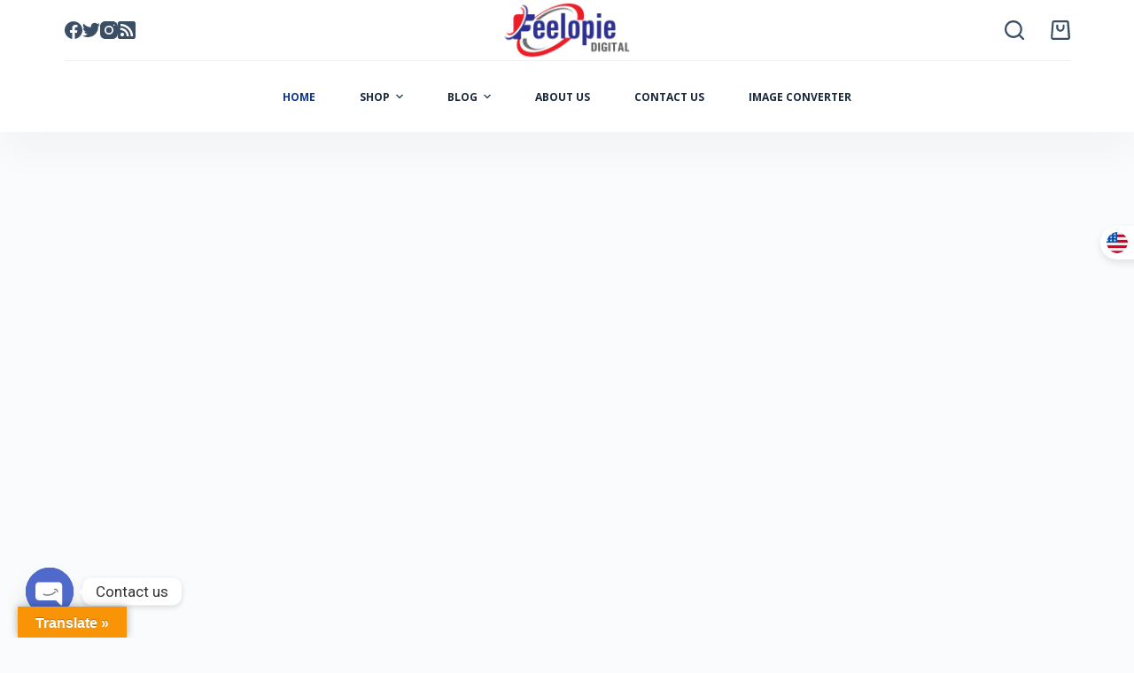

--- FILE ---
content_type: text/html; charset=UTF-8
request_url: https://feelopiedigital.com/?_amc-currency=USD
body_size: 133480
content:
<!doctype html>
<html lang="en-US" prefix="og: https://ogp.me/ns#">
<head>
	<meta name="title" content="Aster Software: Multiseat Software-Aster Pro 2,3,6 | Feelopie Digital">
<meta name="description" content="Aster Software: Create an additional workspace by installing Aster Pro Multiseat software in your PC. We Have Aster Pro-2 For, Aster Pro-3 for, Aster Pro-6 for and also Aster Home For 2 Users.">
<meta name="keywords" content="aster pro 2, aster home, ibik, aster software, multiseat software">
<meta name="robots" content="index, follow">
<meta http-equiv="Content-Type" content="text/html; charset=utf-8">
<meta name="language" content="English">
	
	<meta charset="UTF-8">
	<meta name="viewport" content="width=device-width, initial-scale=1, maximum-scale=5, viewport-fit=cover">
	<link rel="profile" href="https://gmpg.org/xfn/11">

		<style>img:is([sizes="auto" i], [sizes^="auto," i]) { contain-intrinsic-size: 3000px 1500px }</style>
	
<!-- Search Engine Optimization by Rank Math - https://rankmath.com/ -->
<title>Aster Software: Multiseat Software Aster Pro Home, Aster Pro 2, Aster Pro 3, Aster Pro 6, Aster Pro 1.</title>
<meta name="description" content="Aster Software: Create an additional workspace by installing Aster Pro Multiseat software in your PC. We Have Aster Pro-2 For 2 Users, Aster Pro-3 for 3 Users, Aster Pro-6 for 6 Users and also Aster Home For 2 Users."/>
<meta name="robots" content="follow, index, max-snippet:-1, max-video-preview:-1, max-image-preview:large"/>
<link rel="canonical" href="https://feelopiedigital.com/" />
<meta property="og:locale" content="en_US" />
<meta property="og:type" content="website" />
<meta property="og:title" content="Aster Software: Multiseat Software Aster Pro Home, Aster Pro 2, Aster Pro 3, Aster Pro 6, Aster Pro 1." />
<meta property="og:description" content="Aster Software: Create an additional workspace by installing Aster Pro Multiseat software in your PC. We Have Aster Pro-2 For 2 Users, Aster Pro-3 for 3 Users, Aster Pro-6 for 6 Users and also Aster Home For 2 Users." />
<meta property="og:url" content="https://feelopiedigital.com/" />
<meta property="og:site_name" content="feelopiedigital" />
<meta property="og:updated_time" content="2025-07-31T06:32:58+00:00" />
<meta property="og:image" content="https://feelopiedigital.com/wp-content/uploads/2023/03/Best-Selling-Aster-Pro-6-Buy-Aster-Home-Free.webp" />
<meta property="og:image:secure_url" content="https://feelopiedigital.com/wp-content/uploads/2023/03/Best-Selling-Aster-Pro-6-Buy-Aster-Home-Free.webp" />
<meta property="og:image:width" content="1180" />
<meta property="og:image:height" content="577" />
<meta property="og:image:alt" content="Aster Home Multiple Software, Aster Pro 2, Aster Por 3, Aster pro 6," />
<meta property="og:image:type" content="image/webp" />
<meta property="article:published_time" content="2020-03-13T08:00:24+00:00" />
<meta property="article:modified_time" content="2025-07-31T06:32:58+00:00" />
<meta name="twitter:card" content="summary_large_image" />
<meta name="twitter:title" content="Aster Software: Multiseat Software Aster Pro Home, Aster Pro 2, Aster Pro 3, Aster Pro 6, Aster Pro 1." />
<meta name="twitter:description" content="Aster Software: Create an additional workspace by installing Aster Pro Multiseat software in your PC. We Have Aster Pro-2 For 2 Users, Aster Pro-3 for 3 Users, Aster Pro-6 for 6 Users and also Aster Home For 2 Users." />
<meta name="twitter:image" content="https://feelopiedigital.com/wp-content/uploads/2023/03/Best-Selling-Aster-Pro-6-Buy-Aster-Home-Free.webp" />
<meta name="twitter:label1" content="Written by" />
<meta name="twitter:data1" content="feelopiedigital" />
<meta name="twitter:label2" content="Time to read" />
<meta name="twitter:data2" content="27 minutes" />
<script type="application/ld+json" class="rank-math-schema">{"@context":"https://schema.org","@graph":[{"@type":"Place","@id":"https://feelopiedigital.com/#place","address":{"@type":"PostalAddress","streetAddress":"6th floor hall no:- 601 pramukh DR. house. dumbhal parvat patiya SY No:45","addressLocality":"surat","addressRegion":"surat","postalCode":"395010","addressCountry":"india"}},{"@type":["ComputerStore","Organization"],"@id":"https://feelopiedigital.com/#organization","name":"vaghasiya jaydip","url":"https://feelopiedigital.com","email":"feelopie@gmail.com","address":{"@type":"PostalAddress","streetAddress":"6th floor hall no:- 601 pramukh DR. house. dumbhal parvat patiya SY No:45","addressLocality":"surat","addressRegion":"surat","postalCode":"395010","addressCountry":"india"},"logo":{"@type":"ImageObject","@id":"https://feelopiedigital.com/#logo","url":"https://feelopiedigital.com/wp-content/uploads/2023/04/20230409_233106_0000.png","contentUrl":"https://feelopiedigital.com/wp-content/uploads/2023/04/20230409_233106_0000.png","caption":"feelopiedigital","inLanguage":"en-US","width":"624","height":"288"},"openingHours":["Monday,Tuesday,Wednesday,Thursday,Friday,Saturday,Sunday 09:00-17:00"],"location":{"@id":"https://feelopiedigital.com/#place"},"image":{"@id":"https://feelopiedigital.com/#logo"},"telephone":"+91 7567601297"},{"@type":"WebSite","@id":"https://feelopiedigital.com/#website","url":"https://feelopiedigital.com","name":"feelopiedigital","alternateName":"aster multiseat software","publisher":{"@id":"https://feelopiedigital.com/#organization"},"inLanguage":"en-US","potentialAction":{"@type":"SearchAction","target":"https://feelopiedigital.com/?s={search_term_string}","query-input":"required name=search_term_string"}},{"@type":"ImageObject","@id":"https://feelopiedigital.com/wp-content/uploads/2023/03/Best-Selling-Aster-Pro-6-Buy-Aster-Home-Free.webp","url":"https://feelopiedigital.com/wp-content/uploads/2023/03/Best-Selling-Aster-Pro-6-Buy-Aster-Home-Free.webp","width":"1180","height":"577","caption":"Aster Home Multiple Software, Aster Pro 2, Aster Por 3, Aster pro 6,","inLanguage":"en-US"},{"@type":"WebPage","@id":"https://feelopiedigital.com/#webpage","url":"https://feelopiedigital.com/","name":"Aster Software: Multiseat Software Aster Pro Home, Aster Pro 2, Aster Pro 3, Aster Pro 6, Aster Pro 1.","datePublished":"2020-03-13T08:00:24+00:00","dateModified":"2025-07-31T06:32:58+00:00","about":{"@id":"https://feelopiedigital.com/#organization"},"isPartOf":{"@id":"https://feelopiedigital.com/#website"},"primaryImageOfPage":{"@id":"https://feelopiedigital.com/wp-content/uploads/2023/03/Best-Selling-Aster-Pro-6-Buy-Aster-Home-Free.webp"},"inLanguage":"en-US"},{"@type":"Person","@id":"https://feelopiedigital.com/author/feelopiedigital/","name":"feelopiedigital","url":"https://feelopiedigital.com/author/feelopiedigital/","image":{"@type":"ImageObject","@id":"https://secure.gravatar.com/avatar/836125350af7fa6bd1c7392218b9c75c41cf0b70c7c32ef46b916c39e588f918?s=96&amp;d=mm&amp;r=g","url":"https://secure.gravatar.com/avatar/836125350af7fa6bd1c7392218b9c75c41cf0b70c7c32ef46b916c39e588f918?s=96&amp;d=mm&amp;r=g","caption":"feelopiedigital","inLanguage":"en-US"},"sameAs":["https://feelopiedigital.com"],"worksFor":{"@id":"https://feelopiedigital.com/#organization"}},{"@type":"Article","headline":"Aster Software: Multiseat Software Aster Pro Home, Aster Pro 2, Aster Pro 3, Aster Pro 6, Aster Pro 1.","keywords":"aster pro,does astepro cause weight gain,astepro vs flonase","datePublished":"2020-03-13T08:00:24+00:00","dateModified":"2025-07-31T06:32:58+00:00","author":{"@id":"https://feelopiedigital.com/author/feelopiedigital/","name":"feelopiedigital"},"publisher":{"@id":"https://feelopiedigital.com/#organization"},"description":"Aster Software: Create an additional workspace by installing Aster Pro Multiseat software in your PC. We Have Aster Pro-2 For 2 Users, Aster Pro-3 for 3 Users, Aster Pro-6 for 6 Users and also Aster Home For 2 Users.","name":"Aster Software: Multiseat Software Aster Pro Home, Aster Pro 2, Aster Pro 3, Aster Pro 6, Aster Pro 1.","@id":"https://feelopiedigital.com/#richSnippet","isPartOf":{"@id":"https://feelopiedigital.com/#webpage"},"image":{"@id":"https://feelopiedigital.com/wp-content/uploads/2023/03/Best-Selling-Aster-Pro-6-Buy-Aster-Home-Free.webp"},"inLanguage":"en-US","mainEntityOfPage":{"@id":"https://feelopiedigital.com/#webpage"}}]}</script>
<!-- /Rank Math WordPress SEO plugin -->

<link rel='dns-prefetch' href='//translate.google.com' />
<link rel='dns-prefetch' href='//www.googletagmanager.com' />
<link rel='dns-prefetch' href='//fonts.googleapis.com' />
<link rel='dns-prefetch' href='//pagead2.googlesyndication.com' />
<link rel='dns-prefetch' href='//fundingchoicesmessages.google.com' />
<link rel="alternate" type="application/rss+xml" title="Feelopie Digital &raquo; Feed" href="https://feelopiedigital.com/feed/" />
<link rel="alternate" type="application/rss+xml" title="Feelopie Digital &raquo; Comments Feed" href="https://feelopiedigital.com/comments/feed/" />
<link rel='stylesheet' id='phonepe-styles-css' href='https://feelopiedigital.com/wp-content/plugins/phonepe-payment-solutions/style.css?ver=6.8.2' media='all' />
<link rel='stylesheet' id='wp-block-library-css' href='https://feelopiedigital.com/wp-includes/css/dist/block-library/style.min.css?ver=6.8.2' media='all' />
<style id='rank-math-toc-block-style-inline-css'>
.wp-block-rank-math-toc-block nav ol{counter-reset:item}.wp-block-rank-math-toc-block nav ol li{display:block}.wp-block-rank-math-toc-block nav ol li:before{content:counters(item, ".") ". ";counter-increment:item}

</style>
<link rel='stylesheet' id='wc-blocks-vendors-style-css' href='https://feelopiedigital.com/wp-content/plugins/woocommerce/packages/woocommerce-blocks/build/wc-blocks-vendors-style.css?ver=9.6.6' media='all' />
<link rel='stylesheet' id='wc-blocks-style-css' href='https://feelopiedigital.com/wp-content/plugins/woocommerce/packages/woocommerce-blocks/build/wc-blocks-style.css?ver=9.6.6' media='all' />
<style id='global-styles-inline-css'>
:root{--wp--preset--aspect-ratio--square: 1;--wp--preset--aspect-ratio--4-3: 4/3;--wp--preset--aspect-ratio--3-4: 3/4;--wp--preset--aspect-ratio--3-2: 3/2;--wp--preset--aspect-ratio--2-3: 2/3;--wp--preset--aspect-ratio--16-9: 16/9;--wp--preset--aspect-ratio--9-16: 9/16;--wp--preset--color--black: #000000;--wp--preset--color--cyan-bluish-gray: #abb8c3;--wp--preset--color--white: #ffffff;--wp--preset--color--pale-pink: #f78da7;--wp--preset--color--vivid-red: #cf2e2e;--wp--preset--color--luminous-vivid-orange: #ff6900;--wp--preset--color--luminous-vivid-amber: #fcb900;--wp--preset--color--light-green-cyan: #7bdcb5;--wp--preset--color--vivid-green-cyan: #00d084;--wp--preset--color--pale-cyan-blue: #8ed1fc;--wp--preset--color--vivid-cyan-blue: #0693e3;--wp--preset--color--vivid-purple: #9b51e0;--wp--preset--color--palette-color-1: var(--paletteColor1, #2872fa);--wp--preset--color--palette-color-2: var(--paletteColor2, #0d358d);--wp--preset--color--palette-color-3: var(--paletteColor3, #3A4F66);--wp--preset--color--palette-color-4: var(--paletteColor4, #192a3d);--wp--preset--color--palette-color-5: var(--paletteColor5, #e1e8ed);--wp--preset--color--palette-color-6: var(--paletteColor6, #f2f5f7);--wp--preset--color--palette-color-7: var(--paletteColor7, #FAFBFC);--wp--preset--color--palette-color-8: var(--paletteColor8, #ffffff);--wp--preset--gradient--vivid-cyan-blue-to-vivid-purple: linear-gradient(135deg,rgba(6,147,227,1) 0%,rgb(155,81,224) 100%);--wp--preset--gradient--light-green-cyan-to-vivid-green-cyan: linear-gradient(135deg,rgb(122,220,180) 0%,rgb(0,208,130) 100%);--wp--preset--gradient--luminous-vivid-amber-to-luminous-vivid-orange: linear-gradient(135deg,rgba(252,185,0,1) 0%,rgba(255,105,0,1) 100%);--wp--preset--gradient--luminous-vivid-orange-to-vivid-red: linear-gradient(135deg,rgba(255,105,0,1) 0%,rgb(207,46,46) 100%);--wp--preset--gradient--very-light-gray-to-cyan-bluish-gray: linear-gradient(135deg,rgb(238,238,238) 0%,rgb(169,184,195) 100%);--wp--preset--gradient--cool-to-warm-spectrum: linear-gradient(135deg,rgb(74,234,220) 0%,rgb(151,120,209) 20%,rgb(207,42,186) 40%,rgb(238,44,130) 60%,rgb(251,105,98) 80%,rgb(254,248,76) 100%);--wp--preset--gradient--blush-light-purple: linear-gradient(135deg,rgb(255,206,236) 0%,rgb(152,150,240) 100%);--wp--preset--gradient--blush-bordeaux: linear-gradient(135deg,rgb(254,205,165) 0%,rgb(254,45,45) 50%,rgb(107,0,62) 100%);--wp--preset--gradient--luminous-dusk: linear-gradient(135deg,rgb(255,203,112) 0%,rgb(199,81,192) 50%,rgb(65,88,208) 100%);--wp--preset--gradient--pale-ocean: linear-gradient(135deg,rgb(255,245,203) 0%,rgb(182,227,212) 50%,rgb(51,167,181) 100%);--wp--preset--gradient--electric-grass: linear-gradient(135deg,rgb(202,248,128) 0%,rgb(113,206,126) 100%);--wp--preset--gradient--midnight: linear-gradient(135deg,rgb(2,3,129) 0%,rgb(40,116,252) 100%);--wp--preset--gradient--juicy-peach: linear-gradient(to right, #ffecd2 0%, #fcb69f 100%);--wp--preset--gradient--young-passion: linear-gradient(to right, #ff8177 0%, #ff867a 0%, #ff8c7f 21%, #f99185 52%, #cf556c 78%, #b12a5b 100%);--wp--preset--gradient--true-sunset: linear-gradient(to right, #fa709a 0%, #fee140 100%);--wp--preset--gradient--morpheus-den: linear-gradient(to top, #30cfd0 0%, #330867 100%);--wp--preset--gradient--plum-plate: linear-gradient(135deg, #667eea 0%, #764ba2 100%);--wp--preset--gradient--aqua-splash: linear-gradient(15deg, #13547a 0%, #80d0c7 100%);--wp--preset--gradient--love-kiss: linear-gradient(to top, #ff0844 0%, #ffb199 100%);--wp--preset--gradient--new-retrowave: linear-gradient(to top, #3b41c5 0%, #a981bb 49%, #ffc8a9 100%);--wp--preset--gradient--plum-bath: linear-gradient(to top, #cc208e 0%, #6713d2 100%);--wp--preset--gradient--high-flight: linear-gradient(to right, #0acffe 0%, #495aff 100%);--wp--preset--gradient--teen-party: linear-gradient(-225deg, #FF057C 0%, #8D0B93 50%, #321575 100%);--wp--preset--gradient--fabled-sunset: linear-gradient(-225deg, #231557 0%, #44107A 29%, #FF1361 67%, #FFF800 100%);--wp--preset--gradient--arielle-smile: radial-gradient(circle 248px at center, #16d9e3 0%, #30c7ec 47%, #46aef7 100%);--wp--preset--gradient--itmeo-branding: linear-gradient(180deg, #2af598 0%, #009efd 100%);--wp--preset--gradient--deep-blue: linear-gradient(to right, #6a11cb 0%, #2575fc 100%);--wp--preset--gradient--strong-bliss: linear-gradient(to right, #f78ca0 0%, #f9748f 19%, #fd868c 60%, #fe9a8b 100%);--wp--preset--gradient--sweet-period: linear-gradient(to top, #3f51b1 0%, #5a55ae 13%, #7b5fac 25%, #8f6aae 38%, #a86aa4 50%, #cc6b8e 62%, #f18271 75%, #f3a469 87%, #f7c978 100%);--wp--preset--gradient--purple-division: linear-gradient(to top, #7028e4 0%, #e5b2ca 100%);--wp--preset--gradient--cold-evening: linear-gradient(to top, #0c3483 0%, #a2b6df 100%, #6b8cce 100%, #a2b6df 100%);--wp--preset--gradient--mountain-rock: linear-gradient(to right, #868f96 0%, #596164 100%);--wp--preset--gradient--desert-hump: linear-gradient(to top, #c79081 0%, #dfa579 100%);--wp--preset--gradient--ethernal-constance: linear-gradient(to top, #09203f 0%, #537895 100%);--wp--preset--gradient--happy-memories: linear-gradient(-60deg, #ff5858 0%, #f09819 100%);--wp--preset--gradient--grown-early: linear-gradient(to top, #0ba360 0%, #3cba92 100%);--wp--preset--gradient--morning-salad: linear-gradient(-225deg, #B7F8DB 0%, #50A7C2 100%);--wp--preset--gradient--night-call: linear-gradient(-225deg, #AC32E4 0%, #7918F2 48%, #4801FF 100%);--wp--preset--gradient--mind-crawl: linear-gradient(-225deg, #473B7B 0%, #3584A7 51%, #30D2BE 100%);--wp--preset--gradient--angel-care: linear-gradient(-225deg, #FFE29F 0%, #FFA99F 48%, #FF719A 100%);--wp--preset--gradient--juicy-cake: linear-gradient(to top, #e14fad 0%, #f9d423 100%);--wp--preset--gradient--rich-metal: linear-gradient(to right, #d7d2cc 0%, #304352 100%);--wp--preset--gradient--mole-hall: linear-gradient(-20deg, #616161 0%, #9bc5c3 100%);--wp--preset--gradient--cloudy-knoxville: linear-gradient(120deg, #fdfbfb 0%, #ebedee 100%);--wp--preset--gradient--soft-grass: linear-gradient(to top, #c1dfc4 0%, #deecdd 100%);--wp--preset--gradient--saint-petersburg: linear-gradient(135deg, #f5f7fa 0%, #c3cfe2 100%);--wp--preset--gradient--everlasting-sky: linear-gradient(135deg, #fdfcfb 0%, #e2d1c3 100%);--wp--preset--gradient--kind-steel: linear-gradient(-20deg, #e9defa 0%, #fbfcdb 100%);--wp--preset--gradient--over-sun: linear-gradient(60deg, #abecd6 0%, #fbed96 100%);--wp--preset--gradient--premium-white: linear-gradient(to top, #d5d4d0 0%, #d5d4d0 1%, #eeeeec 31%, #efeeec 75%, #e9e9e7 100%);--wp--preset--gradient--clean-mirror: linear-gradient(45deg, #93a5cf 0%, #e4efe9 100%);--wp--preset--gradient--wild-apple: linear-gradient(to top, #d299c2 0%, #fef9d7 100%);--wp--preset--gradient--snow-again: linear-gradient(to top, #e6e9f0 0%, #eef1f5 100%);--wp--preset--gradient--confident-cloud: linear-gradient(to top, #dad4ec 0%, #dad4ec 1%, #f3e7e9 100%);--wp--preset--gradient--glass-water: linear-gradient(to top, #dfe9f3 0%, white 100%);--wp--preset--gradient--perfect-white: linear-gradient(-225deg, #E3FDF5 0%, #FFE6FA 100%);--wp--preset--font-size--small: 13px;--wp--preset--font-size--medium: 20px;--wp--preset--font-size--large: 36px;--wp--preset--font-size--x-large: 42px;--wp--preset--spacing--20: 0.44rem;--wp--preset--spacing--30: 0.67rem;--wp--preset--spacing--40: 1rem;--wp--preset--spacing--50: 1.5rem;--wp--preset--spacing--60: 2.25rem;--wp--preset--spacing--70: 3.38rem;--wp--preset--spacing--80: 5.06rem;--wp--preset--shadow--natural: 6px 6px 9px rgba(0, 0, 0, 0.2);--wp--preset--shadow--deep: 12px 12px 50px rgba(0, 0, 0, 0.4);--wp--preset--shadow--sharp: 6px 6px 0px rgba(0, 0, 0, 0.2);--wp--preset--shadow--outlined: 6px 6px 0px -3px rgba(255, 255, 255, 1), 6px 6px rgba(0, 0, 0, 1);--wp--preset--shadow--crisp: 6px 6px 0px rgba(0, 0, 0, 1);}:root { --wp--style--global--content-size: var(--block-max-width);--wp--style--global--wide-size: var(--block-wide-max-width); }:where(body) { margin: 0; }.wp-site-blocks > .alignleft { float: left; margin-right: 2em; }.wp-site-blocks > .alignright { float: right; margin-left: 2em; }.wp-site-blocks > .aligncenter { justify-content: center; margin-left: auto; margin-right: auto; }:where(.wp-site-blocks) > * { margin-block-start: var(--content-spacing); margin-block-end: 0; }:where(.wp-site-blocks) > :first-child { margin-block-start: 0; }:where(.wp-site-blocks) > :last-child { margin-block-end: 0; }:root { --wp--style--block-gap: var(--content-spacing); }:root :where(.is-layout-flow) > :first-child{margin-block-start: 0;}:root :where(.is-layout-flow) > :last-child{margin-block-end: 0;}:root :where(.is-layout-flow) > *{margin-block-start: var(--content-spacing);margin-block-end: 0;}:root :where(.is-layout-constrained) > :first-child{margin-block-start: 0;}:root :where(.is-layout-constrained) > :last-child{margin-block-end: 0;}:root :where(.is-layout-constrained) > *{margin-block-start: var(--content-spacing);margin-block-end: 0;}:root :where(.is-layout-flex){gap: var(--content-spacing);}:root :where(.is-layout-grid){gap: var(--content-spacing);}.is-layout-flow > .alignleft{float: left;margin-inline-start: 0;margin-inline-end: 2em;}.is-layout-flow > .alignright{float: right;margin-inline-start: 2em;margin-inline-end: 0;}.is-layout-flow > .aligncenter{margin-left: auto !important;margin-right: auto !important;}.is-layout-constrained > .alignleft{float: left;margin-inline-start: 0;margin-inline-end: 2em;}.is-layout-constrained > .alignright{float: right;margin-inline-start: 2em;margin-inline-end: 0;}.is-layout-constrained > .aligncenter{margin-left: auto !important;margin-right: auto !important;}.is-layout-constrained > :where(:not(.alignleft):not(.alignright):not(.alignfull)){max-width: var(--wp--style--global--content-size);margin-left: auto !important;margin-right: auto !important;}.is-layout-constrained > .alignwide{max-width: var(--wp--style--global--wide-size);}body .is-layout-flex{display: flex;}.is-layout-flex{flex-wrap: wrap;align-items: center;}.is-layout-flex > :is(*, div){margin: 0;}body .is-layout-grid{display: grid;}.is-layout-grid > :is(*, div){margin: 0;}body{padding-top: 0px;padding-right: 0px;padding-bottom: 0px;padding-left: 0px;}.has-black-color{color: var(--wp--preset--color--black) !important;}.has-cyan-bluish-gray-color{color: var(--wp--preset--color--cyan-bluish-gray) !important;}.has-white-color{color: var(--wp--preset--color--white) !important;}.has-pale-pink-color{color: var(--wp--preset--color--pale-pink) !important;}.has-vivid-red-color{color: var(--wp--preset--color--vivid-red) !important;}.has-luminous-vivid-orange-color{color: var(--wp--preset--color--luminous-vivid-orange) !important;}.has-luminous-vivid-amber-color{color: var(--wp--preset--color--luminous-vivid-amber) !important;}.has-light-green-cyan-color{color: var(--wp--preset--color--light-green-cyan) !important;}.has-vivid-green-cyan-color{color: var(--wp--preset--color--vivid-green-cyan) !important;}.has-pale-cyan-blue-color{color: var(--wp--preset--color--pale-cyan-blue) !important;}.has-vivid-cyan-blue-color{color: var(--wp--preset--color--vivid-cyan-blue) !important;}.has-vivid-purple-color{color: var(--wp--preset--color--vivid-purple) !important;}.has-palette-color-1-color{color: var(--wp--preset--color--palette-color-1) !important;}.has-palette-color-2-color{color: var(--wp--preset--color--palette-color-2) !important;}.has-palette-color-3-color{color: var(--wp--preset--color--palette-color-3) !important;}.has-palette-color-4-color{color: var(--wp--preset--color--palette-color-4) !important;}.has-palette-color-5-color{color: var(--wp--preset--color--palette-color-5) !important;}.has-palette-color-6-color{color: var(--wp--preset--color--palette-color-6) !important;}.has-palette-color-7-color{color: var(--wp--preset--color--palette-color-7) !important;}.has-palette-color-8-color{color: var(--wp--preset--color--palette-color-8) !important;}.has-black-background-color{background-color: var(--wp--preset--color--black) !important;}.has-cyan-bluish-gray-background-color{background-color: var(--wp--preset--color--cyan-bluish-gray) !important;}.has-white-background-color{background-color: var(--wp--preset--color--white) !important;}.has-pale-pink-background-color{background-color: var(--wp--preset--color--pale-pink) !important;}.has-vivid-red-background-color{background-color: var(--wp--preset--color--vivid-red) !important;}.has-luminous-vivid-orange-background-color{background-color: var(--wp--preset--color--luminous-vivid-orange) !important;}.has-luminous-vivid-amber-background-color{background-color: var(--wp--preset--color--luminous-vivid-amber) !important;}.has-light-green-cyan-background-color{background-color: var(--wp--preset--color--light-green-cyan) !important;}.has-vivid-green-cyan-background-color{background-color: var(--wp--preset--color--vivid-green-cyan) !important;}.has-pale-cyan-blue-background-color{background-color: var(--wp--preset--color--pale-cyan-blue) !important;}.has-vivid-cyan-blue-background-color{background-color: var(--wp--preset--color--vivid-cyan-blue) !important;}.has-vivid-purple-background-color{background-color: var(--wp--preset--color--vivid-purple) !important;}.has-palette-color-1-background-color{background-color: var(--wp--preset--color--palette-color-1) !important;}.has-palette-color-2-background-color{background-color: var(--wp--preset--color--palette-color-2) !important;}.has-palette-color-3-background-color{background-color: var(--wp--preset--color--palette-color-3) !important;}.has-palette-color-4-background-color{background-color: var(--wp--preset--color--palette-color-4) !important;}.has-palette-color-5-background-color{background-color: var(--wp--preset--color--palette-color-5) !important;}.has-palette-color-6-background-color{background-color: var(--wp--preset--color--palette-color-6) !important;}.has-palette-color-7-background-color{background-color: var(--wp--preset--color--palette-color-7) !important;}.has-palette-color-8-background-color{background-color: var(--wp--preset--color--palette-color-8) !important;}.has-black-border-color{border-color: var(--wp--preset--color--black) !important;}.has-cyan-bluish-gray-border-color{border-color: var(--wp--preset--color--cyan-bluish-gray) !important;}.has-white-border-color{border-color: var(--wp--preset--color--white) !important;}.has-pale-pink-border-color{border-color: var(--wp--preset--color--pale-pink) !important;}.has-vivid-red-border-color{border-color: var(--wp--preset--color--vivid-red) !important;}.has-luminous-vivid-orange-border-color{border-color: var(--wp--preset--color--luminous-vivid-orange) !important;}.has-luminous-vivid-amber-border-color{border-color: var(--wp--preset--color--luminous-vivid-amber) !important;}.has-light-green-cyan-border-color{border-color: var(--wp--preset--color--light-green-cyan) !important;}.has-vivid-green-cyan-border-color{border-color: var(--wp--preset--color--vivid-green-cyan) !important;}.has-pale-cyan-blue-border-color{border-color: var(--wp--preset--color--pale-cyan-blue) !important;}.has-vivid-cyan-blue-border-color{border-color: var(--wp--preset--color--vivid-cyan-blue) !important;}.has-vivid-purple-border-color{border-color: var(--wp--preset--color--vivid-purple) !important;}.has-palette-color-1-border-color{border-color: var(--wp--preset--color--palette-color-1) !important;}.has-palette-color-2-border-color{border-color: var(--wp--preset--color--palette-color-2) !important;}.has-palette-color-3-border-color{border-color: var(--wp--preset--color--palette-color-3) !important;}.has-palette-color-4-border-color{border-color: var(--wp--preset--color--palette-color-4) !important;}.has-palette-color-5-border-color{border-color: var(--wp--preset--color--palette-color-5) !important;}.has-palette-color-6-border-color{border-color: var(--wp--preset--color--palette-color-6) !important;}.has-palette-color-7-border-color{border-color: var(--wp--preset--color--palette-color-7) !important;}.has-palette-color-8-border-color{border-color: var(--wp--preset--color--palette-color-8) !important;}.has-vivid-cyan-blue-to-vivid-purple-gradient-background{background: var(--wp--preset--gradient--vivid-cyan-blue-to-vivid-purple) !important;}.has-light-green-cyan-to-vivid-green-cyan-gradient-background{background: var(--wp--preset--gradient--light-green-cyan-to-vivid-green-cyan) !important;}.has-luminous-vivid-amber-to-luminous-vivid-orange-gradient-background{background: var(--wp--preset--gradient--luminous-vivid-amber-to-luminous-vivid-orange) !important;}.has-luminous-vivid-orange-to-vivid-red-gradient-background{background: var(--wp--preset--gradient--luminous-vivid-orange-to-vivid-red) !important;}.has-very-light-gray-to-cyan-bluish-gray-gradient-background{background: var(--wp--preset--gradient--very-light-gray-to-cyan-bluish-gray) !important;}.has-cool-to-warm-spectrum-gradient-background{background: var(--wp--preset--gradient--cool-to-warm-spectrum) !important;}.has-blush-light-purple-gradient-background{background: var(--wp--preset--gradient--blush-light-purple) !important;}.has-blush-bordeaux-gradient-background{background: var(--wp--preset--gradient--blush-bordeaux) !important;}.has-luminous-dusk-gradient-background{background: var(--wp--preset--gradient--luminous-dusk) !important;}.has-pale-ocean-gradient-background{background: var(--wp--preset--gradient--pale-ocean) !important;}.has-electric-grass-gradient-background{background: var(--wp--preset--gradient--electric-grass) !important;}.has-midnight-gradient-background{background: var(--wp--preset--gradient--midnight) !important;}.has-juicy-peach-gradient-background{background: var(--wp--preset--gradient--juicy-peach) !important;}.has-young-passion-gradient-background{background: var(--wp--preset--gradient--young-passion) !important;}.has-true-sunset-gradient-background{background: var(--wp--preset--gradient--true-sunset) !important;}.has-morpheus-den-gradient-background{background: var(--wp--preset--gradient--morpheus-den) !important;}.has-plum-plate-gradient-background{background: var(--wp--preset--gradient--plum-plate) !important;}.has-aqua-splash-gradient-background{background: var(--wp--preset--gradient--aqua-splash) !important;}.has-love-kiss-gradient-background{background: var(--wp--preset--gradient--love-kiss) !important;}.has-new-retrowave-gradient-background{background: var(--wp--preset--gradient--new-retrowave) !important;}.has-plum-bath-gradient-background{background: var(--wp--preset--gradient--plum-bath) !important;}.has-high-flight-gradient-background{background: var(--wp--preset--gradient--high-flight) !important;}.has-teen-party-gradient-background{background: var(--wp--preset--gradient--teen-party) !important;}.has-fabled-sunset-gradient-background{background: var(--wp--preset--gradient--fabled-sunset) !important;}.has-arielle-smile-gradient-background{background: var(--wp--preset--gradient--arielle-smile) !important;}.has-itmeo-branding-gradient-background{background: var(--wp--preset--gradient--itmeo-branding) !important;}.has-deep-blue-gradient-background{background: var(--wp--preset--gradient--deep-blue) !important;}.has-strong-bliss-gradient-background{background: var(--wp--preset--gradient--strong-bliss) !important;}.has-sweet-period-gradient-background{background: var(--wp--preset--gradient--sweet-period) !important;}.has-purple-division-gradient-background{background: var(--wp--preset--gradient--purple-division) !important;}.has-cold-evening-gradient-background{background: var(--wp--preset--gradient--cold-evening) !important;}.has-mountain-rock-gradient-background{background: var(--wp--preset--gradient--mountain-rock) !important;}.has-desert-hump-gradient-background{background: var(--wp--preset--gradient--desert-hump) !important;}.has-ethernal-constance-gradient-background{background: var(--wp--preset--gradient--ethernal-constance) !important;}.has-happy-memories-gradient-background{background: var(--wp--preset--gradient--happy-memories) !important;}.has-grown-early-gradient-background{background: var(--wp--preset--gradient--grown-early) !important;}.has-morning-salad-gradient-background{background: var(--wp--preset--gradient--morning-salad) !important;}.has-night-call-gradient-background{background: var(--wp--preset--gradient--night-call) !important;}.has-mind-crawl-gradient-background{background: var(--wp--preset--gradient--mind-crawl) !important;}.has-angel-care-gradient-background{background: var(--wp--preset--gradient--angel-care) !important;}.has-juicy-cake-gradient-background{background: var(--wp--preset--gradient--juicy-cake) !important;}.has-rich-metal-gradient-background{background: var(--wp--preset--gradient--rich-metal) !important;}.has-mole-hall-gradient-background{background: var(--wp--preset--gradient--mole-hall) !important;}.has-cloudy-knoxville-gradient-background{background: var(--wp--preset--gradient--cloudy-knoxville) !important;}.has-soft-grass-gradient-background{background: var(--wp--preset--gradient--soft-grass) !important;}.has-saint-petersburg-gradient-background{background: var(--wp--preset--gradient--saint-petersburg) !important;}.has-everlasting-sky-gradient-background{background: var(--wp--preset--gradient--everlasting-sky) !important;}.has-kind-steel-gradient-background{background: var(--wp--preset--gradient--kind-steel) !important;}.has-over-sun-gradient-background{background: var(--wp--preset--gradient--over-sun) !important;}.has-premium-white-gradient-background{background: var(--wp--preset--gradient--premium-white) !important;}.has-clean-mirror-gradient-background{background: var(--wp--preset--gradient--clean-mirror) !important;}.has-wild-apple-gradient-background{background: var(--wp--preset--gradient--wild-apple) !important;}.has-snow-again-gradient-background{background: var(--wp--preset--gradient--snow-again) !important;}.has-confident-cloud-gradient-background{background: var(--wp--preset--gradient--confident-cloud) !important;}.has-glass-water-gradient-background{background: var(--wp--preset--gradient--glass-water) !important;}.has-perfect-white-gradient-background{background: var(--wp--preset--gradient--perfect-white) !important;}.has-small-font-size{font-size: var(--wp--preset--font-size--small) !important;}.has-medium-font-size{font-size: var(--wp--preset--font-size--medium) !important;}.has-large-font-size{font-size: var(--wp--preset--font-size--large) !important;}.has-x-large-font-size{font-size: var(--wp--preset--font-size--x-large) !important;}
:root :where(.wp-block-pullquote){font-size: 1.5em;line-height: 1.6;}
</style>
<link rel='stylesheet' id='chaty-front-css-css' href='https://feelopiedigital.com/wp-content/plugins/chaty/css/chaty-front.min.css?ver=3.2.91682786397' media='all' />
<link rel='stylesheet' id='google-language-translator-css' href='https://feelopiedigital.com/wp-content/plugins/google-language-translator/css/style.css?ver=6.0.20' media='' />
<link rel='stylesheet' id='glt-toolbar-styles-css' href='https://feelopiedigital.com/wp-content/plugins/google-language-translator/css/toolbar.css?ver=6.0.20' media='' />
<style id='woocommerce-inline-inline-css'>
.woocommerce form .form-row .required { visibility: visible; }
</style>
<link rel='stylesheet' id='parent-style-css' href='https://feelopiedigital.com/wp-content/themes/blocksy/style.css?ver=6.8.2' media='all' />
<link rel='stylesheet' id='ct-woocommerce-styles-css' href='https://feelopiedigital.com/wp-content/themes/blocksy/static/bundle/woocommerce.min.css?ver=1.8.66' media='all' />
<link rel='stylesheet' id='elementor-icons-ekiticons-css' href='https://feelopiedigital.com/wp-content/plugins/elementskit-lite/modules/elementskit-icon-pack/assets/css/ekiticons.css?ver=3.0.2' media='all' />
<link rel='stylesheet' id='elementor-icons-css' href='https://feelopiedigital.com/wp-content/plugins/elementor/assets/lib/eicons/css/elementor-icons.min.css?ver=5.16.0' media='all' />
<link rel='stylesheet' id='elementor-frontend-css' href='https://feelopiedigital.com/wp-content/plugins/elementor/assets/css/frontend-lite.min.css?ver=3.7.8' media='all' />
<link rel='stylesheet' id='elementor-post-553-css' href='https://feelopiedigital.com/wp-content/uploads/elementor/css/post-553.css?ver=1711126123' media='all' />
<link rel='stylesheet' id='elementor-pro-css' href='https://feelopiedigital.com/wp-content/plugins/elementor-pro/assets/css/frontend-lite.min.css?ver=3.6.4' media='all' />
<link rel='stylesheet' id='elementor-post-14-css' href='https://feelopiedigital.com/wp-content/uploads/elementor/css/post-14.css?ver=1753943584' media='all' />
<link rel='stylesheet' id='fluentform-elementor-widget-css' href='https://feelopiedigital.com/wp-content/plugins/fluentform/assets/css/fluent-forms-elementor-widget.css?ver=5.0.12' media='all' />
<link rel='stylesheet' id='blocksy-fonts-font-source-google-css' href='https://fonts.googleapis.com/css2?family=Open%20Sans:wght@400;500;600;700;800&#038;display=swap' media='all' />
<link rel='stylesheet' id='ct-main-styles-css' href='https://feelopiedigital.com/wp-content/themes/blocksy/static/bundle/main.min.css?ver=1.8.66' media='all' />
<link rel='stylesheet' id='ct-elementor-styles-css' href='https://feelopiedigital.com/wp-content/themes/blocksy/static/bundle/elementor-frontend.min.css?ver=1.8.66' media='all' />
<link rel='stylesheet' id='ct-flexy-styles-css' href='https://feelopiedigital.com/wp-content/themes/blocksy/static/bundle/flexy.min.css?ver=1.8.66' media='all' />
<link rel='stylesheet' id='ekit-widget-styles-css' href='https://feelopiedigital.com/wp-content/plugins/elementskit-lite/widgets/init/assets/css/widget-styles.css?ver=3.0.2' media='all' />
<link rel='stylesheet' id='ekit-responsive-css' href='https://feelopiedigital.com/wp-content/plugins/elementskit-lite/widgets/init/assets/css/responsive.css?ver=3.0.2' media='all' />
<link rel='stylesheet' id='google-fonts-1-css' href='https://fonts.googleapis.com/css?family=Roboto%3A100%2C100italic%2C200%2C200italic%2C300%2C300italic%2C400%2C400italic%2C500%2C500italic%2C600%2C600italic%2C700%2C700italic%2C800%2C800italic%2C900%2C900italic%7CRoboto+Slab%3A100%2C100italic%2C200%2C200italic%2C300%2C300italic%2C400%2C400italic%2C500%2C500italic%2C600%2C600italic%2C700%2C700italic%2C800%2C800italic%2C900%2C900italic&#038;display=auto&#038;ver=6.8.2' media='all' />
<link rel='stylesheet' id='elementor-icons-shared-0-css' href='https://feelopiedigital.com/wp-content/plugins/elementor/assets/lib/font-awesome/css/fontawesome.min.css?ver=5.15.3' media='all' />
<link rel='stylesheet' id='elementor-icons-fa-solid-css' href='https://feelopiedigital.com/wp-content/plugins/elementor/assets/lib/font-awesome/css/solid.min.css?ver=5.15.3' media='all' />
<link rel='stylesheet' id='elementor-icons-fa-brands-css' href='https://feelopiedigital.com/wp-content/plugins/elementor/assets/lib/font-awesome/css/brands.min.css?ver=5.15.3' media='all' />
<link rel='stylesheet' id='apbd-wmc-frontend-css' href='https://feelopiedigital.com/wp-content/plugins/wc-multi-currency/uilib/httheme/css/frontend.css?ver=1.5.6' media='' />
<script src="https://feelopiedigital.com/wp-includes/js/jquery/jquery.min.js?ver=3.7.1" id="jquery-core-js"></script>
<script src="https://feelopiedigital.com/wp-includes/js/jquery/jquery-migrate.min.js?ver=3.4.1" id="jquery-migrate-js"></script>
<script id="print-invoices-packing-slip-labels-for-woocommerce_public-js-extra">
var wf_pklist_params_public = {"msgs":{"invoice_number_prompt_free_order":"\u2018Generate invoice for free orders\u2019 is disabled in Invoice settings > Advanced. You are attempting to generate invoice for this free order. Proceed?","creditnote_number_prompt":"Refund in this order seems not having credit number yet. Do you want to manually generate one ?","invoice_number_prompt_no_from_addr":"Please fill the `from address` in the plugin's general settings.","invoice_title_prompt":"Invoice","invoice_number_prompt":"number has not been generated yet. Do you want to manually generate one ?","pop_dont_show_again":false}};
</script>
<script src="https://feelopiedigital.com/wp-content/plugins/print-invoices-packing-slip-labels-for-woocommerce/public/js/wf-woocommerce-packing-list-public.js?ver=4.6.0" id="print-invoices-packing-slip-labels-for-woocommerce_public-js"></script>
<script src="https://feelopiedigital.com/wp-content/plugins/phonepe-payment-solutions/js/fp.min.js" id="minified_fingerprint_js-js"></script>
<script src="https://feelopiedigital.com/wp-content/plugins/phonepe-payment-solutions/js/fingerprint.js" id="fingerprint_js-js"></script>

<!-- Google tag (gtag.js) snippet added by Site Kit -->

<!-- Google Analytics snippet added by Site Kit -->
<script src="https://www.googletagmanager.com/gtag/js?id=GT-WVC6CTM" id="google_gtagjs-js" async></script>
<script id="google_gtagjs-js-after">
window.dataLayer = window.dataLayer || [];function gtag(){dataLayer.push(arguments);}
gtag("set","linker",{"domains":["feelopiedigital.com"]});
gtag("js", new Date());
gtag("set", "developer_id.dZTNiMT", true);
gtag("config", "GT-WVC6CTM");
</script>

<!-- End Google tag (gtag.js) snippet added by Site Kit -->
<script id="apbd-wc-wmc-frontend-js-js-extra">
var apbd_wmc_vars = {"wmchash":"785e35e5","active_currency":{"id":7,"is_default":false,"is_show":true,"code":"USD","position":"left","rate":"0.014","ex_fee":"3","dec_num":"2","custom_symbol":""},"currency_symbol":"$"};
</script>
<script src="https://feelopiedigital.com/wp-content/plugins/wc-multi-currency/js/frontend.min.js?ver=1.5.6" id="apbd-wc-wmc-frontend-js-js"></script>
<script src="https://feelopiedigital.com/wp-content/plugins/wc-multi-currency/js/ht-price-slider.js?ver=1.5.6" id="wc-price-slider-apmc-js"></script>
<link rel="https://api.w.org/" href="https://feelopiedigital.com/wp-json/" /><link rel="alternate" title="JSON" type="application/json" href="https://feelopiedigital.com/wp-json/wp/v2/pages/14" /><link rel="EditURI" type="application/rsd+xml" title="RSD" href="https://feelopiedigital.com/xmlrpc.php?rsd" />
<meta name="generator" content="WordPress 6.8.2" />
<link rel='shortlink' href='https://feelopiedigital.com/' />
<link rel="alternate" title="oEmbed (JSON)" type="application/json+oembed" href="https://feelopiedigital.com/wp-json/oembed/1.0/embed?url=https%3A%2F%2Ffeelopiedigital.com%2F" />
<link rel="alternate" title="oEmbed (XML)" type="text/xml+oembed" href="https://feelopiedigital.com/wp-json/oembed/1.0/embed?url=https%3A%2F%2Ffeelopiedigital.com%2F&#038;format=xml" />
<!-- start Simple Custom CSS and JS -->
<script>
    amzn_assoc_ad_type = "link_enhancement_widget";
    amzn_assoc_tracking_id = "feelopiedigit-20";
    amzn_assoc_linkid = "b001e073954da2c38db39fa541a78c96";
    amzn_assoc_placement = "";
    amzn_assoc_marketplace = "amazon";
    amzn_assoc_region = "US";
</script>
<script src="//ws-na.amazon-adsystem.com/widgets/q?ServiceVersion=20070822&Operation=GetScript&ID=OneJS&WS=1&MarketPlace=US"></script><!-- end Simple Custom CSS and JS -->
<!-- start Simple Custom CSS and JS -->
<script>
    (function(c,l,a,r,i,t,y){
        c[a]=c[a]||function(){(c[a].q=c[a].q||[]).push(arguments)};
        t=l.createElement(r);t.async=1;t.src="https://www.clarity.ms/tag/"+i;
        y=l.getElementsByTagName(r)[0];y.parentNode.insertBefore(t,y);
    })(window, document, "clarity", "script", "grg04d1ng1");
</script><!-- end Simple Custom CSS and JS -->
<!-- start Simple Custom CSS and JS -->
<script>
    (function(c,l,a,r,i,t,y){
        c[a]=c[a]||function(){(c[a].q=c[a].q||[]).push(arguments)};
        t=l.createElement(r);t.async=1;t.src="https://www.clarity.ms/tag/"+i;
        y=l.getElementsByTagName(r)[0];y.parentNode.insertBefore(t,y);
    })(window, document, "clarity", "script", "g9ctrgsiuh");
</script><!-- end Simple Custom CSS and JS -->
<style>p.hello{font-size:12px;color:darkgray;}#google_language_translator,#flags{text-align:left;}#google_language_translator{clear:both;}#flags{width:165px;}#flags a{display:inline-block;margin-right:2px;}#google_language_translator{width:auto!important;}div.skiptranslate.goog-te-gadget{display:inline!important;}.goog-tooltip{display: none!important;}.goog-tooltip:hover{display: none!important;}.goog-text-highlight{background-color:transparent!important;border:none!important;box-shadow:none!important;}#google_language_translator select.goog-te-combo{color:#32373c;}#google_language_translator{color:transparent;}body{top:0px!important;}#goog-gt-{display:none!important;}font font{background-color:transparent!important;box-shadow:none!important;position:initial!important;}#glt-translate-trigger{left:20px;right:auto;}#glt-translate-trigger > span{color:#ffffff;}#glt-translate-trigger{background:#f89406;}.goog-te-gadget .goog-te-combo{width:100%;}</style><meta name="generator" content="Site Kit by Google 1.157.0" /><script async src="https://pagead2.googlesyndication.com/pagead/js/adsbygoogle.js?client=ca-pub-4723765471074230"
     crossorigin="anonymous"></script>
<script async src="https://pagead2.googlesyndication.com/pagead/js/adsbygoogle.js?client=ca-pub-8411054296896297"
     crossorigin="anonymous"></script>


<!-- Google tag (gtag.js) -->
<script async src="https://www.googletagmanager.com/gtag/js?id=G-N0VKK3LTDK"></script>
<script>
  window.dataLayer = window.dataLayer || [];
  function gtag(){dataLayer.push(arguments);}
  gtag('js', new Date());

  gtag('config', 'G-N0VKK3LTDK');
</script>

<script async custom-element="amp-auto-ads"
        src="https://cdn.ampproject.org/v0/amp-auto-ads-0.1.js">
</script>

<script async src="https://pagead2.googlesyndication.com/pagead/js/adsbygoogle.js?client=ca-pub-5591895985129205"
     crossorigin="anonymous"></script>
<script async src="https://pagead2.googlesyndication.com/pagead/js/adsbygoogle.js?client=ca-pub-4723765471074230"
     crossorigin="anonymous"></script>
<meta name="google-site-verification" content="MvsYqBIFMKm_YSLy8kDqR8SNdwOHhn5KGRtuGOH-ZAk" />
	<script type="text/javascript">
    (function(c,l,a,r,i,t,y){
        c[a]=c[a]||function(){(c[a].q=c[a].q||[]).push(arguments)};
        t=l.createElement(r);t.async=1;t.src="https://www.clarity.ms/tag/"+i;
        y=l.getElementsByTagName(r)[0];y.parentNode.insertBefore(t,y);
    })(window, document, "clarity", "script", "g9ctrgsiuh");
</script>

<script src="https://analytics.ahrefs.com/analytics.js" data-key="9/AyFxwdeE4//KZ17vZABA" async></script>


<!-- Google Tag Manager -->
<script>(function(w,d,s,l,i){w[l]=w[l]||[];w[l].push({'gtm.start':
new Date().getTime(),event:'gtm.js'});var f=d.getElementsByTagName(s)[0],
j=d.createElement(s),dl=l!='dataLayer'?'&l='+l:'';j.async=true;j.src=
'https://www.googletagmanager.com/gtm.js?id='+i+dl;f.parentNode.insertBefore(j,f);
})(window,document,'script','dataLayer','GTM-MRV4SD6');</script>
<!-- End Google Tag Manager -->

<meta name="ahrefs-site-verification" content="cb04ab6c2bee96a6518d55f503002bd5acf3bef70ed12447a2924a79cf16e3f3">
<meta name="ahrefs-site-verification" content="f8541aa5c25ac41141cd202c63a8979fa69401a6ffe77422974d4db663b4010b">
<meta name="google-site-verification" content="EPCNKMdRfbDu1zVkeql0uTq0608fjC2kMYrrO7yWJds" />
<!-- Google tag (gtag.js) -->


<meta name="google-site-verification" content="bN8eLswdRSJVf8Lxq-Wi1AJitytiGEOa6c3l6sXcOr8" />


<meta name="google-site-verification" content="hu6ZekLcp2Per2Fqr9BPXnAdmSDo3MCKTHXWuQw9gDw" />



<!-- Meta Pixel Code -->
<script>
!function(f,b,e,v,n,t,s)
{if(f.fbq)return;n=f.fbq=function(){n.callMethod?
n.callMethod.apply(n,arguments):n.queue.push(arguments)};
if(!f._fbq)f._fbq=n;n.push=n;n.loaded=!0;n.version='2.0';
n.queue=[];t=b.createElement(e);t.async=!0;
t.src=v;s=b.getElementsByTagName(e)[0];
s.parentNode.insertBefore(t,s)}(window, document,'script',
'https://connect.facebook.net/en_US/fbevents.js');
fbq('init', '928016042511219');
fbq('track', 'PageView');
</script>
<noscript><img height="1" width="1" style="display:none"
src="https://www.facebook.com/tr?id=928016042511219&ev=PageView&noscript=1"
/></noscript>
<!-- End Meta Pixel Code -->
<!-- Google site verification - Google for WooCommerce -->
<meta name="google-site-verification" content="bN8eLswdRSJVf8Lxq-Wi1AJitytiGEOa6c3l6sXcOr8" />
<script>
	{
  "@context": "http://schema.org",
  "@type": "WebPage",
  "name": "feelopiedigital",
  "description": "Aster Software: Create an additional workspace by installing Aster Pro Multiseat software in your PC. We Have Aster Pro-2 For, Aster Pro-3 for, Aster Pro-6 for and also Aster Home For 2 Users.
.",
  "url": "https://feelopiedigital.com/",
  "potentialAction": {
    "@type": "SearchAction",
    "target": "https://feelopiedigital.com/search?q={search_term_string}",
    "query-input": "required name=search_term_string"
  },
  "breadcrumb": {
    "@type": "BreadcrumbList",
    "itemListElement": [
      {
        "@type": "ListItem",
        "position": 1,
        "name": "feelopiedigital",
        "item": "https://feelopiedigital.com/"
      }
    ]
  },
  "mainEntity": {
    "@type": "ItemList",
    "name": "Products",
    "itemListElement": [
      {
        "@type": "Product",
        "name": "ASTER PRO-2 (2 Users, Ms Windows 7/8/10/11, Lifetime License)",
        "image": "https://feelopiedigital.com/wp-content/uploads/2022/12/Aster-Pro-2-Multiple-Software.webp",
        "description": "Aster Software: Create an additional workspace by installing Aster Pro Multiseat software in your PC. We Have Aster Pro-2 For, Aster Pro-3 for, Aster Pro-6 for and also Aster Home For 2 Users.",
        "review": {
          "@type": "Review",
          "reviewRating": {
            "@type": "Rating",
            "ratingValue": "4",
            "bestRating": "5"
          },
          "author": {
            "@type": "Person",
            "name": "feelopiedigital"
          }
        },
        "aggregateRating": {
          "@type": "AggregateRating",
          "ratingValue": "4.4",
          "reviewCount": "89"
        },
        "sku": "ASTER PRO 2",
        "brand": {
          "@type": "Brand",
          "name": "feelopiedigital"
        },
        "offers": {
          "@type": "Offer",
          "priceCurrency": "USD",
          "price": "72.00",
          "priceValidUntil": "2024-11-20",
          "availability": "https://schema.org/InStock",
          "seller": {
            "@type": "Organization",
            "name": "feelopiedigital"
          }
        }
      },
      {
        "@type": "Product",
        "name": "Aster Home Multiple Software (2 users only, MS Windows 7/8/10/11, 1-year license, non expandable)",
        "image": "https://feelopiedigital.com/wp-content/uploads/2022/12/Aster-Home-Multiple-Software.webp",
        "description": "Aster Software: Create an additional workspace by installing Aster Pro Multiseat software in your PC. We Have Aster Pro-2 For, Aster Pro-3 for, Aster Pro-6 for and also Aster Home For 2 Users.",
        "review": {
          "@type": "Review",
          "reviewRating": {
            "@type": "Rating",
            "ratingValue": "4",
            "bestRating": "5"
          },
          "author": {
            "@type": "Person",
            "name": "feelopiedigital"
          }
        },
        "aggregateRating": {
          "@type": "AggregateRating",
          "ratingValue": "4.4",
          "reviewCount": "89"
        },
        "sku": "ASTER HOME",
        "brand": {
          "@type": "Brand",
          "name": "Brand Name"
        },
        "offers": {
          "@type": "Offer",
          "priceCurrency": "USD",
          "price": "24.77",
          "priceValidUntil": "2024-11-20",
          "availability": "https://schema.org/InStock",
          "seller": {
            "@type": "Organization",
            "name": "feelopiedigital"
          }
        }
      },
 {
        "@type": "Product",
        "name": "Aster Pro 3 Multiple Software (Up To 3 Users, MS Windows 7/8/10/11, Lifetime License)",
        "image": "https://feelopiedigital.com/wp-content/uploads/2022/12/Aster-Pro-3-Multiple-Software.webp",
        "description": "Aster Software: Create an additional workspace by installing Aster Pro Multiseat software in your PC. We Have Aster Pro-2 For, Aster Pro-3 for, Aster Pro-6 for and also Aster Home For 2 Users.",
        "review": {
          "@type": "Review",
          "reviewRating": {
            "@type": "Rating",
            "ratingValue": "4",
            "bestRating": "5"
          },
          "author": {
            "@type": "Person",
            "name": "feelopiedigital"
          }
        },
        "aggregateRating": {
          "@type": "AggregateRating",
          "ratingValue": "4.4",
          "reviewCount": "89"
        },
        "sku": "ASTER PRO 3",
        "brand": {
          "@type": "Brand",
          "name": "Brand Name"
        },
        "offers": {
          "@type": "Offer",
          "priceCurrency": "USD",
          "price": "98.00",
          "priceValidUntil": "2024-11-20",
          "availability": "https://schema.org/InStock",
          "seller": {
            "@type": "Organization",
            "name": "feelopiedigital"
          }
        }
      },
 {
        "@type": "Product",
        "name": "Aster Pro 6 Multiple Software (up to 6 users, MS Windows 7/8/10/11, lifetime license)",
        "image": "https://feelopiedigital.com/wp-content/uploads/2022/12/Aster-Pro-6-Multiple-Software.webp",
        "description": "Aster Software: Create an additional workspace by installing Aster Pro Multiseat software in your PC. We Have Aster Pro-2 For, Aster Pro-3 for, Aster Pro-6 for and also Aster Home For 2 Users.",
        "review": {
          "@type": "Review",
          "reviewRating": {
            "@type": "Rating",
            "ratingValue": "4",
            "bestRating": "5"
          },
          "author": {
            "@type": "Person",
            "name": "feelopiedigital"
          }
        },
        "aggregateRating": {
          "@type": "AggregateRating",
          "ratingValue": "4.4",
          "reviewCount": "89"
        },
        "sku": "ASTER PRO 6",
        "brand": {
          "@type": "Brand",
          "name": "Brand Name"
        },
        "offers": {
          "@type": "Offer",
          "priceCurrency": "USD",
          "price": "83.00",
          "priceValidUntil": "2024-11-20",
          "availability": "https://schema.org/InStock",
          "seller": {
            "@type": "Organization",
            "name": "feelopiedigital"
          }
        }
      }
    ]
  }
}
</script>
 <meta http-equiv="Content-Type" content="text/html; charset=utf-8">
 <title>Aster Software: Multiseat Software-Aster Pro Home, Aster Pro 2, Aster Pro 3, Aster Pro 6, Aster Pro 1.</title>
 <meta name="description" content="Aster Software: Create an additional workspace by installing Aster Pro Multiseat software in your PC. We Have Aster Pro-2 For, Aster Pro-3 for, Aster Pro-6 for and also Aster Home For 2 Users..">
 <meta name="keywords" content="aster pro, asterpro, aster software, multiseat software, aster multiseat, asterv7, ibik aster, lifetime license software, aster v7, aster, 
 multiseat windows 10, softxpand pro, aster pro, aster software, asterpro, aster pc, aster pro download, aster ibik">
<noscript><link rel='stylesheet' href='https://feelopiedigital.com/wp-content/themes/blocksy/static/bundle/no-scripts.min.css' type='text/css'></noscript>
<style id="ct-main-styles-inline-css">[data-header*="type-1"] .ct-header [data-row*="bottom"] {--height:80px;background-color:var(--paletteColor8);background-image:none;--borderTop:none;--borderBottom:none;--box-shadow:0px 25px 40px rgba(0,0,0,0.03);} [data-header*="type-1"] .ct-header [data-row*="bottom"] > div {--borderTop:1px solid #f2f1f1;--borderBottom:none;} [data-header*="type-1"] [data-id="cart"] {--icon-size:22px;--icon-color:var(--color);--cartBadgeBackground:var(--paletteColor2);--cartBadgeText:#ffffff;--margin:0 0 0 20px !important;} [data-header*="type-1"] [data-id="cart"] .ct-cart-content {--dropdownTopOffset:15px;--color:#ffffff;--backgroundColor:#202628;} [data-header*="type-1"] [data-id="cart"] .ct-cart-content .total {--color:#ffffff;} [data-header*="type-1"] .ct-header [data-id="logo"] .site-logo-container {--logo-max-height:68px;} [data-header*="type-1"] .ct-header [data-id="logo"] .site-title {--fontSize:25px;--linkInitialColor:var(--paletteColor4);} [data-header*="type-1"] .ct-header [data-id="menu"] {--menu-items-spacing:50px;--menu-indicator-active-color:var(--paletteColor1);} [data-header*="type-1"] .ct-header [data-id="menu"] > ul > li > a {--fontWeight:700;--textTransform:uppercase;--fontSize:12px;--lineHeight:1.3;--linkInitialColor:var(--paletteColor4);--linkHoverColor:#000000;--linkActiveColor:var(--paletteColor2);} [data-header*="type-1"] .ct-header [data-id="menu"][data-menu*="type-3"] > ul > li > a {--linkHoverColor:#ffffff;--linkActiveColor:#ffffff;} [data-header*="type-1"] .ct-header [data-id="menu"] .sub-menu {--linkInitialColor:#ffffff;--linkHoverColor:var(--paletteColor8);--linkActiveColor:#fefefe;--dropdown-top-offset:15px;--fontWeight:500;--fontSize:12px;--dropdown-divider:1px dashed rgba(255,255,255,0.17);--box-shadow:0px 10px 20px rgba(41, 51, 61, 0.1);--border-radius:2px;} [data-header*="type-1"] .ct-header [data-row*="middle"] {--height:64px;background-color:#ffffff;background-image:none;--borderTop:none;--borderBottom:none;--box-shadow:none;} [data-header*="type-1"] .ct-header [data-row*="middle"] > div {--borderTop:none;--borderBottom:none;} [data-header*="type-1"] [data-id="mobile-menu"] {--fontWeight:700;--fontSize:20px;--linkInitialColor:#ffffff;--mobile-menu-divider:none;} [data-header*="type-1"] #offcanvas .ct-panel-inner {background-color:rgba(18, 21, 25, 0.98);} [data-header*="type-1"] #offcanvas {--side-panel-width:500px;} [data-header*="type-1"] [data-behaviour*="side"] {--box-shadow:0px 0px 70px rgba(0, 0, 0, 0.35);} [data-header*="type-1"] [data-id="search"] {--icon-size:22px;} [data-header*="type-1"] #search-modal .ct-search-results a {--fontWeight:500;--fontSize:14px;--lineHeight:1.4;} [data-header*="type-1"] #search-modal {--linkInitialColor:#ffffff;--form-text-initial-color:#ffffff;--form-text-focus-color:#ffffff;background-color:rgba(18, 21, 25, 0.98);} [data-header*="type-1"] [data-id="socials"].ct-header-socials {--icon-size:20px;--spacing:30px;} [data-header*="type-1"] [data-id="socials"].ct-header-socials [data-color="custom"] {--icon-color:var(--color);--background-color:rgba(218, 222, 228, 0.3);--background-hover-color:var(--paletteColor1);} [data-header*="type-1"] [data-id="socials"].ct-header-socials .ct-label {--visibility:none;} [data-header*="type-1"] [data-id="trigger"] {--icon-size:18px;} [data-header*="type-1"] {--header-height:144px;} [data-footer*="type-1"] .ct-footer [data-row*="bottom"] > div {--container-spacing:25px;--border:none;--grid-template-columns:initial;} [data-footer*="type-1"] .ct-footer [data-row*="bottom"] .widget-title {--fontSize:16px;} [data-footer*="type-1"] .ct-footer [data-row*="bottom"] {background-color:#181818;} [data-footer*="type-1"] [data-id="copyright"] {--fontWeight:400;--fontSize:15px;--lineHeight:1.3;--color:#3f3f3f;} [data-footer*="type-1"] .ct-footer [data-row*="middle"] > div {--container-spacing:43px;--columns-gap:136px;--widgets-gap:0px;--vertical-alignment:flex-start;--border:none;--grid-template-columns:repeat(3, 1fr);} [data-footer*="type-1"] .ct-footer [data-row*="middle"] .widget-title {--fontSize:16px;--heading-color:var(--paletteColor5);} [data-footer*="type-1"] .ct-footer [data-row*="middle"] .ct-widget {--color:rgba(255,255,255,0.6);--linkInitialColor:var(--paletteColor5);} [data-footer*="type-1"] .ct-footer [data-row*="middle"] {background-color:transparent;} [data-footer*="type-1"] [data-id="socials"].ct-footer-socials {--spacing:20px;} [data-footer*="type-1"] [data-id="socials"].ct-footer-socials [data-color="custom"] {--icon-color:#ffffff;--background-color:rgba(218, 222, 228, 0.3);--background-hover-color:var(--paletteColor1);} [data-footer*="type-1"] [data-id="socials"].ct-footer-socials .ct-label {--visibility:none;} [data-footer*="type-1"] .ct-footer [data-row*="top"] > div {--container-spacing:30px;--vertical-alignment:center;--border:none;--grid-template-columns:repeat(2, 1fr);} [data-footer*="type-1"] .ct-footer [data-row*="top"] .widget-title {--fontSize:16px;} [data-footer*="type-1"] .ct-footer [data-row*="top"] {background-color:#151515;} [data-footer*="type-1"][data-footer*="reveal"] footer.ct-footer {--position:sticky;} [data-footer*="type-1"][data-footer*="reveal"] .site-main {--footer-box-shadow:0px 30px 50px rgba(0,0,0,0.3);} [data-footer*="type-1"] footer.ct-footer {background-color:#1b1b1b;}:root {--fontFamily:'Open Sans', Sans-Serif;--fontWeight:400;--textTransform:none;--textDecoration:none;--fontSize:17px;--lineHeight:1.65;--letterSpacing:0em;--buttonFontWeight:500;--buttonFontSize:15px;--star-rating-initial-color:var(--paletteColor2);--star-rating-inactive-color:#e9e9ed;--badge-text-color:var(--paletteColor4);--badge-background-color:var(--paletteColor1);--has-classic-forms:var(--true);--has-modern-forms:var(--false);--form-field-border-initial-color:var(--border-color);--form-field-border-focus-color:var(--paletteColor1);--form-field-border-width:2px;--form-selection-control-initial-color:var(--border-color);--form-selection-control-accent-color:var(--paletteColor1);--paletteColor1:#2872fa;--paletteColor2:#0d358d;--paletteColor3:#3A4F66;--paletteColor4:#192a3d;--paletteColor5:#e1e8ed;--paletteColor6:#f2f5f7;--paletteColor7:#FAFBFC;--paletteColor8:#ffffff;--color:var(--paletteColor3);--linkInitialColor:var(--paletteColor1);--linkHoverColor:var(--paletteColor2);--selectionTextColor:#ffffff;--selectionBackgroundColor:var(--paletteColor1);--border-color:var(--paletteColor5);--headings-color:#207be3;--content-spacing:1.5em;--buttonMinHeight:40px;--buttonShadow:none;--buttonTransform:none;--buttonTextInitialColor:#ffffff;--buttonTextHoverColor:#ffffff;--buttonInitialColor:#0a0500;--buttonHoverColor:var(--paletteColor2);--button-border:none;--buttonBorderRadius:3px;--button-padding:5px 20px;--normal-container-max-width:1135px;--content-vertical-spacing:59px;--narrow-container-max-width:400px;--wide-offset:20px;}h1 {--fontWeight:700;--fontSize:40px;--lineHeight:1.5;}h2 {--fontWeight:700;--fontSize:35px;--lineHeight:1.5;}h3 {--fontWeight:700;--fontSize:30px;--lineHeight:1.5;}h4 {--fontWeight:700;--fontSize:25px;--lineHeight:1.5;}h5 {--fontWeight:700;--fontSize:20px;--lineHeight:1.5;}h6 {--fontWeight:700;--fontSize:16px;--lineHeight:1.5;}.wp-block-quote.is-style-large p, .wp-block-pullquote p, .ct-quote-widget blockquote {--fontFamily:Georgia;--fontWeight:600;--fontSize:25px;}code, kbd, samp, pre {--fontFamily:monospace;--fontWeight:400;--fontSize:16px;}.ct-sidebar .widget-title {--fontSize:18px;}.ct-breadcrumbs {--fontWeight:600;--textTransform:uppercase;--fontSize:12px;}body {background-color:var(--paletteColor7);background-image:none;} [data-prefix="single_blog_post"] .entry-header .page-title {--fontSize:30px;} [data-prefix="single_blog_post"] .entry-header .entry-meta {--fontWeight:600;--textTransform:uppercase;--fontSize:12px;--lineHeight:1.3;} [data-prefix="blog"] .entry-header .page-title {--fontSize:30px;} [data-prefix="blog"] .entry-header .entry-meta {--fontWeight:600;--textTransform:uppercase;--fontSize:12px;--lineHeight:1.3;} [data-prefix="categories"] .entry-header .page-title {--fontSize:30px;} [data-prefix="categories"] .entry-header .entry-meta {--fontWeight:600;--textTransform:uppercase;--fontSize:12px;--lineHeight:1.3;} [data-prefix="search"] .entry-header .page-title {--fontSize:30px;} [data-prefix="search"] .entry-header .entry-meta {--fontWeight:600;--textTransform:uppercase;--fontSize:12px;--lineHeight:1.3;} [data-prefix="single_page"] .entry-header .page-title {--fontSize:32px;--lineHeight:1.3;} [data-prefix="single_page"] .entry-header .entry-meta {--fontWeight:600;--textTransform:uppercase;--fontSize:12px;--lineHeight:1.3;} [data-prefix="single_page"] .hero-section[data-type="type-2"] {--min-height:0px;background-color:var(--paletteColor6);background-image:none;--container-padding:50px 0;} [data-prefix="woo_categories"] .entry-header .page-title {--fontWeight:800;--fontSize:50px;--lineHeight:1.3;} [data-prefix="woo_categories"] .entry-header .entry-meta {--fontWeight:600;--textTransform:uppercase;--fontSize:12px;--lineHeight:1.3;} [data-prefix="product"] .entry-header .page-title {--fontSize:30px;} [data-prefix="product"] .entry-header .entry-meta {--fontWeight:600;--textTransform:uppercase;--fontSize:12px;--lineHeight:1.3;} [data-prefix="elementskit_content_single"] .entry-header .page-title {--fontSize:30px;} [data-prefix="elementskit_content_single"] .entry-header .entry-meta {--fontWeight:600;--textTransform:uppercase;--fontSize:12px;--lineHeight:1.3;} [data-prefix="elementskit_content_archive"] .entry-header .page-title {--fontSize:30px;} [data-prefix="elementskit_content_archive"] .entry-header .entry-meta {--fontWeight:600;--textTransform:uppercase;--fontSize:12px;--lineHeight:1.3;} [data-prefix="elementskit_template_single"] .entry-header .page-title {--fontSize:30px;} [data-prefix="elementskit_template_single"] .entry-header .entry-meta {--fontWeight:600;--textTransform:uppercase;--fontSize:12px;--lineHeight:1.3;} [data-prefix="elementskit_template_archive"] .entry-header .page-title {--fontSize:30px;} [data-prefix="elementskit_template_archive"] .entry-header .entry-meta {--fontWeight:600;--textTransform:uppercase;--fontSize:12px;--lineHeight:1.3;} [data-prefix="elementskit_widget_single"] .entry-header .page-title {--fontSize:30px;} [data-prefix="elementskit_widget_single"] .entry-header .entry-meta {--fontWeight:600;--textTransform:uppercase;--fontSize:12px;--lineHeight:1.3;} [data-prefix="elementskit_widget_archive"] .entry-header .page-title {--fontSize:30px;} [data-prefix="elementskit_widget_archive"] .entry-header .entry-meta {--fontWeight:600;--textTransform:uppercase;--fontSize:12px;--lineHeight:1.3;} [data-prefix="yaymail_template_single"] .entry-header .page-title {--fontSize:30px;} [data-prefix="yaymail_template_single"] .entry-header .entry-meta {--fontWeight:600;--textTransform:uppercase;--fontSize:12px;--lineHeight:1.3;} [data-prefix="yaymail_template_archive"] .entry-header .page-title {--fontSize:30px;} [data-prefix="yaymail_template_archive"] .entry-header .entry-meta {--fontWeight:600;--textTransform:uppercase;--fontSize:12px;--lineHeight:1.3;} [data-prefix="blog"] .entry-card .entry-title {--fontSize:20px;--lineHeight:1.3;} [data-prefix="blog"] .entry-card .entry-meta {--fontWeight:600;--textTransform:uppercase;--fontSize:12px;} [data-prefix="blog"] .entry-card {background-color:var(--paletteColor8);--box-shadow:0px 12px 18px -6px rgba(34, 56, 101, 0.04);} [data-prefix="categories"] .entries {--grid-template-columns:repeat(2, minmax(0, 1fr));} [data-prefix="categories"] .entry-card .entry-title {--fontSize:20px;--lineHeight:1.3;} [data-prefix="categories"] .entry-card .entry-meta {--fontWeight:600;--textTransform:uppercase;--fontSize:12px;} [data-prefix="categories"] .entry-card {background-color:var(--paletteColor5);--borderRadius:15px;--box-shadow:0px 12px 18px -6px rgba(62, 65, 71, 0.89);} [data-prefix="author"] .entries {--grid-template-columns:repeat(2, minmax(0, 1fr));} [data-prefix="author"] .entry-card .entry-title {--fontSize:20px;--lineHeight:1.3;} [data-prefix="author"] .entry-card .entry-meta {--fontWeight:600;--textTransform:uppercase;--fontSize:12px;} [data-prefix="author"] .entry-card {background-color:var(--paletteColor5);--borderRadius:15px;--box-shadow:0px 12px 18px -6px rgba(62, 65, 71, 0.89);} [data-prefix="search"] .entries {--grid-template-columns:repeat(3, minmax(0, 1fr));} [data-prefix="search"] .entry-card .entry-title {--fontSize:20px;--lineHeight:1.3;} [data-prefix="search"] .entry-card .entry-meta {--fontWeight:600;--textTransform:uppercase;--fontSize:12px;} [data-prefix="search"] .entry-card {background-color:var(--paletteColor8);--box-shadow:0px 12px 18px -6px rgba(34, 56, 101, 0.04);} [data-prefix="elementskit_content_archive"] .entries {--grid-template-columns:repeat(3, minmax(0, 1fr));} [data-prefix="elementskit_content_archive"] .entry-card .entry-title {--fontSize:20px;--lineHeight:1.3;} [data-prefix="elementskit_content_archive"] .entry-card .entry-meta {--fontWeight:600;--textTransform:uppercase;--fontSize:12px;} [data-prefix="elementskit_content_archive"] .entry-card {background-color:var(--paletteColor8);--box-shadow:0px 12px 18px -6px rgba(34, 56, 101, 0.04);} [data-prefix="elementskit_template_archive"] .entries {--grid-template-columns:repeat(3, minmax(0, 1fr));} [data-prefix="elementskit_template_archive"] .entry-card .entry-title {--fontSize:20px;--lineHeight:1.3;} [data-prefix="elementskit_template_archive"] .entry-card .entry-meta {--fontWeight:600;--textTransform:uppercase;--fontSize:12px;} [data-prefix="elementskit_template_archive"] .entry-card {background-color:var(--paletteColor8);--box-shadow:0px 12px 18px -6px rgba(34, 56, 101, 0.04);} [data-prefix="elementskit_widget_archive"] .entries {--grid-template-columns:repeat(3, minmax(0, 1fr));} [data-prefix="elementskit_widget_archive"] .entry-card .entry-title {--fontSize:20px;--lineHeight:1.3;} [data-prefix="elementskit_widget_archive"] .entry-card .entry-meta {--fontWeight:600;--textTransform:uppercase;--fontSize:12px;} [data-prefix="elementskit_widget_archive"] .entry-card {background-color:var(--paletteColor8);--box-shadow:0px 12px 18px -6px rgba(34, 56, 101, 0.04);} [data-prefix="yaymail_template_archive"] .entries {--grid-template-columns:repeat(3, minmax(0, 1fr));} [data-prefix="yaymail_template_archive"] .entry-card .entry-title {--fontSize:20px;--lineHeight:1.3;} [data-prefix="yaymail_template_archive"] .entry-card .entry-meta {--fontWeight:600;--textTransform:uppercase;--fontSize:12px;} [data-prefix="yaymail_template_archive"] .entry-card {background-color:var(--paletteColor8);--box-shadow:0px 12px 18px -6px rgba(34, 56, 101, 0.04);} [data-products] {--grid-columns-gap:30px;} [data-products] .woocommerce-loop-product__title, [data-products] .woocommerce-loop-category__title {--linkHoverColor:var(--paletteColor2);--fontWeight:600;--fontSize:17px;} [data-products] .price {--color:#0a0a0a;}.quantity[data-type="type-2"] {--quantity-arrows-initial-color:var(--color);}.out-of-stock-badge {--badge-text-color:#ffffff;--badge-background-color:#24292E;} [data-products] .entry-meta a {--linkInitialColor:var(--color);}.ct-quick-view-card {--box-shadow:0px 50px 100px rgba(18, 21, 25, 0.5);}.ct-quick-view-card > section {background-color:#ffffff;}.quick-view-modal {background-color:rgba(18, 21, 25, 0.8);} [data-products="type-2"] {--buttonTextInitialColor:var(--color);--buttonTextHoverColor:var(--linkHoverColor);--box-shadow:0px 12px 18px -6px rgba(29, 30, 34, 0.95);} [data-products] .product {--borderRadius:3px;}.product-entry-wrapper {--thumbs-spacing:48px;--product-gallery-width:42%;}.entry-summary .entry-title {--fontSize:30px;}.product-entry-wrapper .price {--fontWeight:700;--fontSize:20px;}.demo_store {--color:#ffffff;--backgroundColor:var(--paletteColor1);}.woocommerce-message {--background-color:#F0F1F3;}.woocommerce-info, .woocommerce-thankyou-order-received {--background-color:#F0F1F3;}.woocommerce-error {--color:#ffffff;--linkHoverColor:#ffffff;--background-color:rgba(218, 0, 28, 0.7);--buttonTextInitialColor:#ffffff;--buttonTextHoverColor:#ffffff;--buttonInitialColor:#b92c3e;--buttonHoverColor:#9c2131;}.entry-summary .quantity[data-type="type-2"] {--quantity-arrows-initial-color:var(--color);}.woocommerce-tabs .tabs {--fontWeight:600;--textTransform:uppercase;--fontSize:12px;--linkInitialColor:var(--color);}.woocommerce-tabs[data-type] .tabs {--tab-background:var(--paletteColor1);}form textarea {--form-field-height:170px;}.ct-sidebar {--linkInitialColor:var(--color);} [data-sidebar] > aside {--sidebar-background-color:var(--paletteColor5);}aside[data-type="type-2"] {--border:none;--borderRadius:15px;--box-shadow:0px 12px 18px -6px rgba(62, 65, 71, 0.89);} [data-prefix="single_blog_post"] .ct-share-box[data-type="type-1"] {--border:1px solid var(--border-color);} [data-prefix="single_blog_post"] .post-navigation {--linkInitialColor:var(--color);} [data-prefix="single_blog_post"] .ct-related-posts-container {background-color:var(--paletteColor6);} [data-prefix="single_blog_post"] .ct-related-posts {--grid-template-columns:repeat(3, 1fr);} [data-prefix="elementskit_content_single"] [class*="ct-container"] > article[class*="post"] {--has-boxed:var(--false);--has-wide:var(--true);} [data-prefix="elementskit_template_single"] [class*="ct-container"] > article[class*="post"] {--has-boxed:var(--false);--has-wide:var(--true);} [data-prefix="elementskit_widget_single"] [class*="ct-container"] > article[class*="post"] {--has-boxed:var(--false);--has-wide:var(--true);} [data-prefix="yaymail_template_single"] [class*="ct-container"] > article[class*="post"] {--has-boxed:var(--false);--has-wide:var(--true);} [data-prefix="single_blog_post"] [class*="ct-container"] > article[class*="post"] {--has-boxed:var(--false);--has-wide:var(--true);} [data-prefix="single_page"] [class*="ct-container"] > article[class*="post"] {--has-boxed:var(--false);--has-wide:var(--true);} [data-prefix="product"] [class*="ct-container"] > article[class*="post"] {--has-boxed:var(--false);--has-wide:var(--true);}@media (max-width: 999.98px) {[data-header*="type-1"] .ct-header [data-row*="middle"] {--height:70px;} [data-header*="type-1"] #offcanvas {--side-panel-width:65vw;} [data-header*="type-1"] [data-id="socials"].ct-header-socials [data-color="custom"] {--icon-color:var(--paletteColor5);} [data-header*="type-1"] {--header-height:70px;} [data-footer*="type-1"] .ct-footer [data-row*="bottom"] > div {--grid-template-columns:initial;} [data-footer*="type-1"] .ct-footer [data-row*="middle"] > div {--container-spacing:50px;--vertical-alignment:center;--grid-template-columns:initial;} [data-footer*="type-1"] .ct-footer [data-row*="top"] > div {--grid-template-columns:repeat(2, 1fr);} [data-footer*="type-1"][data-footer*="reveal"] footer.ct-footer {--position:static;} [data-prefix="single_page"] .entry-header .page-title {--fontSize:30px;} [data-prefix="woo_categories"] .entry-header .page-title {--fontSize:30px;} [data-prefix="search"] .entries {--grid-template-columns:repeat(2, minmax(0, 1fr));} [data-prefix="elementskit_content_archive"] .entries {--grid-template-columns:repeat(2, minmax(0, 1fr));} [data-prefix="elementskit_template_archive"] .entries {--grid-template-columns:repeat(2, minmax(0, 1fr));} [data-prefix="elementskit_widget_archive"] .entries {--grid-template-columns:repeat(2, minmax(0, 1fr));} [data-prefix="yaymail_template_archive"] .entries {--grid-template-columns:repeat(2, minmax(0, 1fr));} [data-products] {--shop-columns:repeat(3, minmax(0, 1fr));}.related [data-products], .upsells [data-products] {--shop-columns:repeat(3, minmax(0, 1fr));}:root {--content-vertical-spacing:0px;} [data-prefix="single_blog_post"] .ct-related-posts {--grid-template-columns:repeat(2, 1fr);}}@media (max-width: 689.98px) {[data-header*="type-1"] .ct-header [data-row*="middle"] {--height:70px;} [data-header*="type-1"] #offcanvas {--side-panel-width:90vw;} [data-footer*="type-1"] .ct-footer [data-row*="bottom"] > div {--container-spacing:15px;--grid-template-columns:initial;} [data-footer*="type-1"] .ct-footer [data-row*="middle"] > div {--container-spacing:40px;--grid-template-columns:initial;} [data-footer*="type-1"] .ct-footer [data-row*="top"] > div {--grid-template-columns:initial;} [data-prefix="single_page"] .entry-header .page-title {--fontSize:25px;} [data-prefix="woo_categories"] .entry-header .page-title {--fontSize:25px;} [data-prefix="blog"] .entry-card .entry-title {--fontSize:18px;} [data-prefix="categories"] .entries {--grid-template-columns:repeat(1, minmax(0, 1fr));} [data-prefix="categories"] .entry-card .entry-title {--fontSize:18px;} [data-prefix="author"] .entries {--grid-template-columns:repeat(1, minmax(0, 1fr));} [data-prefix="author"] .entry-card .entry-title {--fontSize:18px;} [data-prefix="search"] .entries {--grid-template-columns:repeat(1, minmax(0, 1fr));} [data-prefix="search"] .entry-card .entry-title {--fontSize:18px;} [data-prefix="elementskit_content_archive"] .entries {--grid-template-columns:repeat(1, minmax(0, 1fr));} [data-prefix="elementskit_content_archive"] .entry-card .entry-title {--fontSize:18px;} [data-prefix="elementskit_template_archive"] .entries {--grid-template-columns:repeat(1, minmax(0, 1fr));} [data-prefix="elementskit_template_archive"] .entry-card .entry-title {--fontSize:18px;} [data-prefix="elementskit_widget_archive"] .entries {--grid-template-columns:repeat(1, minmax(0, 1fr));} [data-prefix="elementskit_widget_archive"] .entry-card .entry-title {--fontSize:18px;} [data-prefix="yaymail_template_archive"] .entries {--grid-template-columns:repeat(1, minmax(0, 1fr));} [data-prefix="yaymail_template_archive"] .entry-card .entry-title {--fontSize:18px;} [data-products] {--shop-columns:repeat(2, minmax(0, 1fr));}.related [data-products], .upsells [data-products] {--shop-columns:repeat(1, minmax(0, 1fr));}:root {--content-vertical-spacing:50px;} [data-prefix="single_blog_post"] .ct-related-posts {--grid-template-columns:repeat(1, 1fr);}}</style>
	<noscript><style>.woocommerce-product-gallery{ opacity: 1 !important; }</style></noscript>
	
<!-- Google AdSense meta tags added by Site Kit -->
<meta name="google-adsense-platform-account" content="ca-host-pub-2644536267352236">
<meta name="google-adsense-platform-domain" content="sitekit.withgoogle.com">
<!-- End Google AdSense meta tags added by Site Kit -->
<script id='nitro-telemetry-meta' nitro-exclude>window.NPTelemetryMetadata={missReason: (!window.NITROPACK_STATE ? 'cache not found' : 'hit'),pageType: 'home',isEligibleForOptimization: true,}</script><script id='nitro-generic' nitro-exclude>(()=>{window.NitroPack=window.NitroPack||{coreVersion:"na",isCounted:!1};let e=document.createElement("script");if(e.src="https://nitroscripts.com/WskBZDmYzNsZeUDqdSYSYbdPHvNvHSpl",e.async=!0,e.id="nitro-script",document.head.appendChild(e),!window.NitroPack.isCounted){window.NitroPack.isCounted=!0;let t=()=>{navigator.sendBeacon("https://to.getnitropack.com/p",JSON.stringify({siteId:"WskBZDmYzNsZeUDqdSYSYbdPHvNvHSpl",url:window.location.href,isOptimized:!!window.IS_NITROPACK,coreVersion:"na",missReason:window.NPTelemetryMetadata?.missReason||"",pageType:window.NPTelemetryMetadata?.pageType||"",isEligibleForOptimization:!!window.NPTelemetryMetadata?.isEligibleForOptimization}))};(()=>{let e=()=>new Promise(e=>{"complete"===document.readyState?e():window.addEventListener("load",e)}),i=()=>new Promise(e=>{document.prerendering?document.addEventListener("prerenderingchange",e,{once:!0}):e()}),a=async()=>{await i(),await e(),t()};a()})(),window.addEventListener("pageshow",e=>{if(e.persisted){let i=document.prerendering||self.performance?.getEntriesByType?.("navigation")[0]?.activationStart>0;"visible"!==document.visibilityState||i||t()}})}})();</script>
<!-- Google AdSense snippet added by Site Kit -->
<script async src="https://pagead2.googlesyndication.com/pagead/js/adsbygoogle.js?client=ca-pub-4723765471074230&amp;host=ca-host-pub-2644536267352236" crossorigin="anonymous"></script>

<!-- End Google AdSense snippet added by Site Kit -->

<!-- Google AdSense Ad Blocking Recovery snippet added by Site Kit -->
<script async src="https://fundingchoicesmessages.google.com/i/pub-4723765471074230?ers=1" nonce="XCXxHw1nkIZlP3ZmmYj7vA"></script><script nonce="XCXxHw1nkIZlP3ZmmYj7vA">(function() {function signalGooglefcPresent() {if (!window.frames['googlefcPresent']) {if (document.body) {const iframe = document.createElement('iframe'); iframe.style = 'width: 0; height: 0; border: none; z-index: -1000; left: -1000px; top: -1000px;'; iframe.style.display = 'none'; iframe.name = 'googlefcPresent'; document.body.appendChild(iframe);} else {setTimeout(signalGooglefcPresent, 0);}}}signalGooglefcPresent();})();</script>
<!-- End Google AdSense Ad Blocking Recovery snippet added by Site Kit -->

<!-- Google AdSense Ad Blocking Recovery Error Protection snippet added by Site Kit -->
<script>(function(){'use strict';function aa(a){var b=0;return function(){return b<a.length?{done:!1,value:a[b++]}:{done:!0}}}var ba="function"==typeof Object.defineProperties?Object.defineProperty:function(a,b,c){if(a==Array.prototype||a==Object.prototype)return a;a[b]=c.value;return a};
function ea(a){a=["object"==typeof globalThis&&globalThis,a,"object"==typeof window&&window,"object"==typeof self&&self,"object"==typeof global&&global];for(var b=0;b<a.length;++b){var c=a[b];if(c&&c.Math==Math)return c}throw Error("Cannot find global object");}var fa=ea(this);function ha(a,b){if(b)a:{var c=fa;a=a.split(".");for(var d=0;d<a.length-1;d++){var e=a[d];if(!(e in c))break a;c=c[e]}a=a[a.length-1];d=c[a];b=b(d);b!=d&&null!=b&&ba(c,a,{configurable:!0,writable:!0,value:b})}}
var ia="function"==typeof Object.create?Object.create:function(a){function b(){}b.prototype=a;return new b},l;if("function"==typeof Object.setPrototypeOf)l=Object.setPrototypeOf;else{var m;a:{var ja={a:!0},ka={};try{ka.__proto__=ja;m=ka.a;break a}catch(a){}m=!1}l=m?function(a,b){a.__proto__=b;if(a.__proto__!==b)throw new TypeError(a+" is not extensible");return a}:null}var la=l;
function n(a,b){a.prototype=ia(b.prototype);a.prototype.constructor=a;if(la)la(a,b);else for(var c in b)if("prototype"!=c)if(Object.defineProperties){var d=Object.getOwnPropertyDescriptor(b,c);d&&Object.defineProperty(a,c,d)}else a[c]=b[c];a.A=b.prototype}function ma(){for(var a=Number(this),b=[],c=a;c<arguments.length;c++)b[c-a]=arguments[c];return b}
var na="function"==typeof Object.assign?Object.assign:function(a,b){for(var c=1;c<arguments.length;c++){var d=arguments[c];if(d)for(var e in d)Object.prototype.hasOwnProperty.call(d,e)&&(a[e]=d[e])}return a};ha("Object.assign",function(a){return a||na});/*

 Copyright The Closure Library Authors.
 SPDX-License-Identifier: Apache-2.0
*/
var p=this||self;function q(a){return a};var t,u;a:{for(var oa=["CLOSURE_FLAGS"],v=p,x=0;x<oa.length;x++)if(v=v[oa[x]],null==v){u=null;break a}u=v}var pa=u&&u[610401301];t=null!=pa?pa:!1;var z,qa=p.navigator;z=qa?qa.userAgentData||null:null;function A(a){return t?z?z.brands.some(function(b){return(b=b.brand)&&-1!=b.indexOf(a)}):!1:!1}function B(a){var b;a:{if(b=p.navigator)if(b=b.userAgent)break a;b=""}return-1!=b.indexOf(a)};function C(){return t?!!z&&0<z.brands.length:!1}function D(){return C()?A("Chromium"):(B("Chrome")||B("CriOS"))&&!(C()?0:B("Edge"))||B("Silk")};var ra=C()?!1:B("Trident")||B("MSIE");!B("Android")||D();D();B("Safari")&&(D()||(C()?0:B("Coast"))||(C()?0:B("Opera"))||(C()?0:B("Edge"))||(C()?A("Microsoft Edge"):B("Edg/"))||C()&&A("Opera"));var sa={},E=null;var ta="undefined"!==typeof Uint8Array,ua=!ra&&"function"===typeof btoa;var F="function"===typeof Symbol&&"symbol"===typeof Symbol()?Symbol():void 0,G=F?function(a,b){a[F]|=b}:function(a,b){void 0!==a.g?a.g|=b:Object.defineProperties(a,{g:{value:b,configurable:!0,writable:!0,enumerable:!1}})};function va(a){var b=H(a);1!==(b&1)&&(Object.isFrozen(a)&&(a=Array.prototype.slice.call(a)),I(a,b|1))}
var H=F?function(a){return a[F]|0}:function(a){return a.g|0},J=F?function(a){return a[F]}:function(a){return a.g},I=F?function(a,b){a[F]=b}:function(a,b){void 0!==a.g?a.g=b:Object.defineProperties(a,{g:{value:b,configurable:!0,writable:!0,enumerable:!1}})};function wa(){var a=[];G(a,1);return a}function xa(a,b){I(b,(a|0)&-99)}function K(a,b){I(b,(a|34)&-73)}function L(a){a=a>>11&1023;return 0===a?536870912:a};var M={};function N(a){return null!==a&&"object"===typeof a&&!Array.isArray(a)&&a.constructor===Object}var O,ya=[];I(ya,39);O=Object.freeze(ya);var P;function Q(a,b){P=b;a=new a(b);P=void 0;return a}
function R(a,b,c){null==a&&(a=P);P=void 0;if(null==a){var d=96;c?(a=[c],d|=512):a=[];b&&(d=d&-2095105|(b&1023)<<11)}else{if(!Array.isArray(a))throw Error();d=H(a);if(d&64)return a;d|=64;if(c&&(d|=512,c!==a[0]))throw Error();a:{c=a;var e=c.length;if(e){var f=e-1,g=c[f];if(N(g)){d|=256;b=(d>>9&1)-1;e=f-b;1024<=e&&(za(c,b,g),e=1023);d=d&-2095105|(e&1023)<<11;break a}}b&&(g=(d>>9&1)-1,b=Math.max(b,e-g),1024<b&&(za(c,g,{}),d|=256,b=1023),d=d&-2095105|(b&1023)<<11)}}I(a,d);return a}
function za(a,b,c){for(var d=1023+b,e=a.length,f=d;f<e;f++){var g=a[f];null!=g&&g!==c&&(c[f-b]=g)}a.length=d+1;a[d]=c};function Aa(a){switch(typeof a){case "number":return isFinite(a)?a:String(a);case "boolean":return a?1:0;case "object":if(a&&!Array.isArray(a)&&ta&&null!=a&&a instanceof Uint8Array){if(ua){for(var b="",c=0,d=a.length-10240;c<d;)b+=String.fromCharCode.apply(null,a.subarray(c,c+=10240));b+=String.fromCharCode.apply(null,c?a.subarray(c):a);a=btoa(b)}else{void 0===b&&(b=0);if(!E){E={};c="ABCDEFGHIJKLMNOPQRSTUVWXYZabcdefghijklmnopqrstuvwxyz0123456789".split("");d=["+/=","+/","-_=","-_.","-_"];for(var e=
0;5>e;e++){var f=c.concat(d[e].split(""));sa[e]=f;for(var g=0;g<f.length;g++){var h=f[g];void 0===E[h]&&(E[h]=g)}}}b=sa[b];c=Array(Math.floor(a.length/3));d=b[64]||"";for(e=f=0;f<a.length-2;f+=3){var k=a[f],w=a[f+1];h=a[f+2];g=b[k>>2];k=b[(k&3)<<4|w>>4];w=b[(w&15)<<2|h>>6];h=b[h&63];c[e++]=g+k+w+h}g=0;h=d;switch(a.length-f){case 2:g=a[f+1],h=b[(g&15)<<2]||d;case 1:a=a[f],c[e]=b[a>>2]+b[(a&3)<<4|g>>4]+h+d}a=c.join("")}return a}}return a};function Ba(a,b,c){a=Array.prototype.slice.call(a);var d=a.length,e=b&256?a[d-1]:void 0;d+=e?-1:0;for(b=b&512?1:0;b<d;b++)a[b]=c(a[b]);if(e){b=a[b]={};for(var f in e)Object.prototype.hasOwnProperty.call(e,f)&&(b[f]=c(e[f]))}return a}function Da(a,b,c,d,e,f){if(null!=a){if(Array.isArray(a))a=e&&0==a.length&&H(a)&1?void 0:f&&H(a)&2?a:Ea(a,b,c,void 0!==d,e,f);else if(N(a)){var g={},h;for(h in a)Object.prototype.hasOwnProperty.call(a,h)&&(g[h]=Da(a[h],b,c,d,e,f));a=g}else a=b(a,d);return a}}
function Ea(a,b,c,d,e,f){var g=d||c?H(a):0;d=d?!!(g&32):void 0;a=Array.prototype.slice.call(a);for(var h=0;h<a.length;h++)a[h]=Da(a[h],b,c,d,e,f);c&&c(g,a);return a}function Fa(a){return a.s===M?a.toJSON():Aa(a)};function Ga(a,b,c){c=void 0===c?K:c;if(null!=a){if(ta&&a instanceof Uint8Array)return b?a:new Uint8Array(a);if(Array.isArray(a)){var d=H(a);if(d&2)return a;if(b&&!(d&64)&&(d&32||0===d))return I(a,d|34),a;a=Ea(a,Ga,d&4?K:c,!0,!1,!0);b=H(a);b&4&&b&2&&Object.freeze(a);return a}a.s===M&&(b=a.h,c=J(b),a=c&2?a:Q(a.constructor,Ha(b,c,!0)));return a}}function Ha(a,b,c){var d=c||b&2?K:xa,e=!!(b&32);a=Ba(a,b,function(f){return Ga(f,e,d)});G(a,32|(c?2:0));return a};function Ia(a,b){a=a.h;return Ja(a,J(a),b)}function Ja(a,b,c,d){if(-1===c)return null;if(c>=L(b)){if(b&256)return a[a.length-1][c]}else{var e=a.length;if(d&&b&256&&(d=a[e-1][c],null!=d))return d;b=c+((b>>9&1)-1);if(b<e)return a[b]}}function Ka(a,b,c,d,e){var f=L(b);if(c>=f||e){e=b;if(b&256)f=a[a.length-1];else{if(null==d)return;f=a[f+((b>>9&1)-1)]={};e|=256}f[c]=d;e&=-1025;e!==b&&I(a,e)}else a[c+((b>>9&1)-1)]=d,b&256&&(d=a[a.length-1],c in d&&delete d[c]),b&1024&&I(a,b&-1025)}
function La(a,b){var c=Ma;var d=void 0===d?!1:d;var e=a.h;var f=J(e),g=Ja(e,f,b,d);var h=!1;if(null==g||"object"!==typeof g||(h=Array.isArray(g))||g.s!==M)if(h){var k=h=H(g);0===k&&(k|=f&32);k|=f&2;k!==h&&I(g,k);c=new c(g)}else c=void 0;else c=g;c!==g&&null!=c&&Ka(e,f,b,c,d);e=c;if(null==e)return e;a=a.h;f=J(a);f&2||(g=e,c=g.h,h=J(c),g=h&2?Q(g.constructor,Ha(c,h,!1)):g,g!==e&&(e=g,Ka(a,f,b,e,d)));return e}function Na(a,b){a=Ia(a,b);return null==a||"string"===typeof a?a:void 0}
function Oa(a,b){a=Ia(a,b);return null!=a?a:0}function S(a,b){a=Na(a,b);return null!=a?a:""};function T(a,b,c){this.h=R(a,b,c)}T.prototype.toJSON=function(){var a=Ea(this.h,Fa,void 0,void 0,!1,!1);return Pa(this,a,!0)};T.prototype.s=M;T.prototype.toString=function(){return Pa(this,this.h,!1).toString()};
function Pa(a,b,c){var d=a.constructor.v,e=L(J(c?a.h:b)),f=!1;if(d){if(!c){b=Array.prototype.slice.call(b);var g;if(b.length&&N(g=b[b.length-1]))for(f=0;f<d.length;f++)if(d[f]>=e){Object.assign(b[b.length-1]={},g);break}f=!0}e=b;c=!c;g=J(a.h);a=L(g);g=(g>>9&1)-1;for(var h,k,w=0;w<d.length;w++)if(k=d[w],k<a){k+=g;var r=e[k];null==r?e[k]=c?O:wa():c&&r!==O&&va(r)}else h||(r=void 0,e.length&&N(r=e[e.length-1])?h=r:e.push(h={})),r=h[k],null==h[k]?h[k]=c?O:wa():c&&r!==O&&va(r)}d=b.length;if(!d)return b;
var Ca;if(N(h=b[d-1])){a:{var y=h;e={};c=!1;for(var ca in y)Object.prototype.hasOwnProperty.call(y,ca)&&(a=y[ca],Array.isArray(a)&&a!=a&&(c=!0),null!=a?e[ca]=a:c=!0);if(c){for(var rb in e){y=e;break a}y=null}}y!=h&&(Ca=!0);d--}for(;0<d;d--){h=b[d-1];if(null!=h)break;var cb=!0}if(!Ca&&!cb)return b;var da;f?da=b:da=Array.prototype.slice.call(b,0,d);b=da;f&&(b.length=d);y&&b.push(y);return b};function Qa(a){return function(b){if(null==b||""==b)b=new a;else{b=JSON.parse(b);if(!Array.isArray(b))throw Error(void 0);G(b,32);b=Q(a,b)}return b}};function Ra(a){this.h=R(a)}n(Ra,T);var Sa=Qa(Ra);var U;function V(a){this.g=a}V.prototype.toString=function(){return this.g+""};var Ta={};function Ua(){return Math.floor(2147483648*Math.random()).toString(36)+Math.abs(Math.floor(2147483648*Math.random())^Date.now()).toString(36)};function Va(a,b){b=String(b);"application/xhtml+xml"===a.contentType&&(b=b.toLowerCase());return a.createElement(b)}function Wa(a){this.g=a||p.document||document}Wa.prototype.appendChild=function(a,b){a.appendChild(b)};/*

 SPDX-License-Identifier: Apache-2.0
*/
function Xa(a,b){a.src=b instanceof V&&b.constructor===V?b.g:"type_error:TrustedResourceUrl";var c,d;(c=(b=null==(d=(c=(a.ownerDocument&&a.ownerDocument.defaultView||window).document).querySelector)?void 0:d.call(c,"script[nonce]"))?b.nonce||b.getAttribute("nonce")||"":"")&&a.setAttribute("nonce",c)};function Ya(a){a=void 0===a?document:a;return a.createElement("script")};function Za(a,b,c,d,e,f){try{var g=a.g,h=Ya(g);h.async=!0;Xa(h,b);g.head.appendChild(h);h.addEventListener("load",function(){e();d&&g.head.removeChild(h)});h.addEventListener("error",function(){0<c?Za(a,b,c-1,d,e,f):(d&&g.head.removeChild(h),f())})}catch(k){f()}};var $a=p.atob("aHR0cHM6Ly93d3cuZ3N0YXRpYy5jb20vaW1hZ2VzL2ljb25zL21hdGVyaWFsL3N5c3RlbS8xeC93YXJuaW5nX2FtYmVyXzI0ZHAucG5n"),ab=p.atob("WW91IGFyZSBzZWVpbmcgdGhpcyBtZXNzYWdlIGJlY2F1c2UgYWQgb3Igc2NyaXB0IGJsb2NraW5nIHNvZnR3YXJlIGlzIGludGVyZmVyaW5nIHdpdGggdGhpcyBwYWdlLg=="),bb=p.atob("RGlzYWJsZSBhbnkgYWQgb3Igc2NyaXB0IGJsb2NraW5nIHNvZnR3YXJlLCB0aGVuIHJlbG9hZCB0aGlzIHBhZ2Uu");function db(a,b,c){this.i=a;this.l=new Wa(this.i);this.g=null;this.j=[];this.m=!1;this.u=b;this.o=c}
function eb(a){if(a.i.body&&!a.m){var b=function(){fb(a);p.setTimeout(function(){return gb(a,3)},50)};Za(a.l,a.u,2,!0,function(){p[a.o]||b()},b);a.m=!0}}
function fb(a){for(var b=W(1,5),c=0;c<b;c++){var d=X(a);a.i.body.appendChild(d);a.j.push(d)}b=X(a);b.style.bottom="0";b.style.left="0";b.style.position="fixed";b.style.width=W(100,110).toString()+"%";b.style.zIndex=W(2147483544,2147483644).toString();b.style["background-color"]=hb(249,259,242,252,219,229);b.style["box-shadow"]="0 0 12px #888";b.style.color=hb(0,10,0,10,0,10);b.style.display="flex";b.style["justify-content"]="center";b.style["font-family"]="Roboto, Arial";c=X(a);c.style.width=W(80,
85).toString()+"%";c.style.maxWidth=W(750,775).toString()+"px";c.style.margin="24px";c.style.display="flex";c.style["align-items"]="flex-start";c.style["justify-content"]="center";d=Va(a.l.g,"IMG");d.className=Ua();d.src=$a;d.alt="Warning icon";d.style.height="24px";d.style.width="24px";d.style["padding-right"]="16px";var e=X(a),f=X(a);f.style["font-weight"]="bold";f.textContent=ab;var g=X(a);g.textContent=bb;Y(a,e,f);Y(a,e,g);Y(a,c,d);Y(a,c,e);Y(a,b,c);a.g=b;a.i.body.appendChild(a.g);b=W(1,5);for(c=
0;c<b;c++)d=X(a),a.i.body.appendChild(d),a.j.push(d)}function Y(a,b,c){for(var d=W(1,5),e=0;e<d;e++){var f=X(a);b.appendChild(f)}b.appendChild(c);c=W(1,5);for(d=0;d<c;d++)e=X(a),b.appendChild(e)}function W(a,b){return Math.floor(a+Math.random()*(b-a))}function hb(a,b,c,d,e,f){return"rgb("+W(Math.max(a,0),Math.min(b,255)).toString()+","+W(Math.max(c,0),Math.min(d,255)).toString()+","+W(Math.max(e,0),Math.min(f,255)).toString()+")"}function X(a){a=Va(a.l.g,"DIV");a.className=Ua();return a}
function gb(a,b){0>=b||null!=a.g&&0!=a.g.offsetHeight&&0!=a.g.offsetWidth||(ib(a),fb(a),p.setTimeout(function(){return gb(a,b-1)},50))}
function ib(a){var b=a.j;var c="undefined"!=typeof Symbol&&Symbol.iterator&&b[Symbol.iterator];if(c)b=c.call(b);else if("number"==typeof b.length)b={next:aa(b)};else throw Error(String(b)+" is not an iterable or ArrayLike");for(c=b.next();!c.done;c=b.next())(c=c.value)&&c.parentNode&&c.parentNode.removeChild(c);a.j=[];(b=a.g)&&b.parentNode&&b.parentNode.removeChild(b);a.g=null};function jb(a,b,c,d,e){function f(k){document.body?g(document.body):0<k?p.setTimeout(function(){f(k-1)},e):b()}function g(k){k.appendChild(h);p.setTimeout(function(){h?(0!==h.offsetHeight&&0!==h.offsetWidth?b():a(),h.parentNode&&h.parentNode.removeChild(h)):a()},d)}var h=kb(c);f(3)}function kb(a){var b=document.createElement("div");b.className=a;b.style.width="1px";b.style.height="1px";b.style.position="absolute";b.style.left="-10000px";b.style.top="-10000px";b.style.zIndex="-10000";return b};function Ma(a){this.h=R(a)}n(Ma,T);function lb(a){this.h=R(a)}n(lb,T);var mb=Qa(lb);function nb(a){a=Na(a,4)||"";if(void 0===U){var b=null;var c=p.trustedTypes;if(c&&c.createPolicy){try{b=c.createPolicy("goog#html",{createHTML:q,createScript:q,createScriptURL:q})}catch(d){p.console&&p.console.error(d.message)}U=b}else U=b}a=(b=U)?b.createScriptURL(a):a;return new V(a,Ta)};function ob(a,b){this.m=a;this.o=new Wa(a.document);this.g=b;this.j=S(this.g,1);this.u=nb(La(this.g,2));this.i=!1;b=nb(La(this.g,13));this.l=new db(a.document,b,S(this.g,12))}ob.prototype.start=function(){pb(this)};
function pb(a){qb(a);Za(a.o,a.u,3,!1,function(){a:{var b=a.j;var c=p.btoa(b);if(c=p[c]){try{var d=Sa(p.atob(c))}catch(e){b=!1;break a}b=b===Na(d,1)}else b=!1}b?Z(a,S(a.g,14)):(Z(a,S(a.g,8)),eb(a.l))},function(){jb(function(){Z(a,S(a.g,7));eb(a.l)},function(){return Z(a,S(a.g,6))},S(a.g,9),Oa(a.g,10),Oa(a.g,11))})}function Z(a,b){a.i||(a.i=!0,a=new a.m.XMLHttpRequest,a.open("GET",b,!0),a.send())}function qb(a){var b=p.btoa(a.j);a.m[b]&&Z(a,S(a.g,5))};(function(a,b){p[a]=function(){var c=ma.apply(0,arguments);p[a]=function(){};b.apply(null,c)}})("__h82AlnkH6D91__",function(a){"function"===typeof window.atob&&(new ob(window,mb(window.atob(a)))).start()});}).call(this);

window.__h82AlnkH6D91__("[base64]/[base64]/[base64]/[base64]");</script>
<!-- End Google AdSense Ad Blocking Recovery Error Protection snippet added by Site Kit -->
<link rel="icon" href="https://feelopiedigital.com/wp-content/uploads/2023/08/cropped-Untitled-design-3-1-1-32x32.png" sizes="32x32" />
<link rel="icon" href="https://feelopiedigital.com/wp-content/uploads/2023/08/cropped-Untitled-design-3-1-1-192x192.png" sizes="192x192" />
<link rel="apple-touch-icon" href="https://feelopiedigital.com/wp-content/uploads/2023/08/cropped-Untitled-design-3-1-1-180x180.png" />
<meta name="msapplication-TileImage" content="https://feelopiedigital.com/wp-content/uploads/2023/08/cropped-Untitled-design-3-1-1-270x270.png" />
		<style id="wp-custom-css">
			.footer.ct-footer
{position:unset !important;}


[data-footer*="type-1"][data-footer*="reveal"] footer.ct-footer {
    --position: sticky;
    position: unset;
}

.rank-math-html-sitemap
{display: none;}		</style>
		
		<!-- Global site tag (gtag.js) - Google Ads: AW-10892948941 - Google for WooCommerce -->
		<script async src="https://www.googletagmanager.com/gtag/js?id=AW-10892948941"></script>
		<script>
			window.dataLayer = window.dataLayer || [];
			function gtag() { dataLayer.push(arguments); }
			gtag( 'consent', 'default', {
				analytics_storage: 'denied',
				ad_storage: 'denied',
				ad_user_data: 'denied',
				ad_personalization: 'denied',
				region: ['AT', 'BE', 'BG', 'HR', 'CY', 'CZ', 'DK', 'EE', 'FI', 'FR', 'DE', 'GR', 'HU', 'IS', 'IE', 'IT', 'LV', 'LI', 'LT', 'LU', 'MT', 'NL', 'NO', 'PL', 'PT', 'RO', 'SK', 'SI', 'ES', 'SE', 'GB', 'CH'],
				wait_for_update: 500,
			} );
			gtag('js', new Date());
			gtag('set', 'developer_id.dOGY3NW', true);
			gtag("config", "AW-10892948941", { "groups": "GLA", "send_page_view": false });		</script>

			</head>


<body class="home wp-singular page-template-default page page-id-14 wp-custom-logo wp-embed-responsive wp-theme-blocksy wp-child-theme-blocksy-child theme-blocksy woocommerce-no-js elementor-default elementor-kit-553 elementor-page elementor-page-14 ct-loading ct-elementor-default-template" data-link="type-2" data-prefix="single_page" data-header="type-1" data-footer="type-1:reveal" itemscope="itemscope" itemtype="https://schema.org/WebPage" >

<a class="skip-link show-on-focus" href="#main">
	Skip to content</a>

<meta name="google-site-verification" content="MvsYqBIFMKm_YSLy8kDqR8SNdwOHhn5KGRtuGOH-ZAk" />

<amp-auto-ads type="adsense"
        data-ad-client="ca-pub-5591895985129205">
</amp-auto-ads>

<!-- Google Tag Manager (noscript) -->
<noscript><iframe src="https://www.googletagmanager.com/ns.html?id=GTM-MRV4SD6"
height="0" width="0" style="display:none;visibility:hidden"></iframe></noscript>
<!-- End Google Tag Manager (noscript) -->

<meta name="ahrefs-site-verification" content="cb04ab6c2bee96a6518d55f503002bd5acf3bef70ed12447a2924a79cf16e3f3">
<meta name="ahrefs-site-verification" content="f8541aa5c25ac41141cd202c63a8979fa69401a6ffe77422974d4db663b4010b">
<meta name="google-site-verification" content="EPCNKMdRfbDu1zVkeql0uTq0608fjC2kMYrrO7yWJds" />
<meta name="google-site-verification" content="bN8eLswdRSJVf8Lxq-Wi1AJitytiGEOa6c3l6sXcOr8" />
<script>
gtag("event", "page_view", {send_to: "GLA"});
</script>
<div class="ct-drawer-canvas">
		<div id="search-modal" class="ct-panel" data-behaviour="modal">
			<div class="ct-panel-actions">
				<button class="ct-toggle-close" data-type="type-1" aria-label="Close search modal">
					<svg class="ct-icon" width="12" height="12" viewBox="0 0 15 15"><path d="M1 15a1 1 0 01-.71-.29 1 1 0 010-1.41l5.8-5.8-5.8-5.8A1 1 0 011.7.29l5.8 5.8 5.8-5.8a1 1 0 011.41 1.41l-5.8 5.8 5.8 5.8a1 1 0 01-1.41 1.41l-5.8-5.8-5.8 5.8A1 1 0 011 15z"/></svg>				</button>
			</div>

			<div class="ct-panel-content">
				

<form role="search" method="get" class="search-form" action="https://feelopiedigital.com/" aria-haspopup="listbox" data-live-results="thumbs">

	<input type="search" class="modal-field" placeholder="Search" value="" name="s" autocomplete="off" title="Search for..." aria-label="Search for...">

	<button type="submit" class="search-submit" aria-label="Search button">
		<svg class="ct-icon" aria-hidden="true" width="15" height="15" viewBox="0 0 15 15"><path d="M14.8,13.7L12,11c0.9-1.2,1.5-2.6,1.5-4.2c0-3.7-3-6.8-6.8-6.8S0,3,0,6.8s3,6.8,6.8,6.8c1.6,0,3.1-0.6,4.2-1.5l2.8,2.8c0.1,0.1,0.3,0.2,0.5,0.2s0.4-0.1,0.5-0.2C15.1,14.5,15.1,14,14.8,13.7z M1.5,6.8c0-2.9,2.4-5.2,5.2-5.2S12,3.9,12,6.8S9.6,12,6.8,12S1.5,9.6,1.5,6.8z"/></svg>
		<span data-loader="circles"><span></span><span></span><span></span></span>
	</button>

	
			<input type="hidden" name="ct_post_type" value="post:page:product:elementskit_content:elementskit_template:elementskit_widget:yaymail_template">
	
	
			<div class="screen-reader-text" aria-live="polite" role="status">
			No results		</div>
	
</form>


			</div>
		</div>

		<div id="offcanvas" class="ct-panel ct-header" data-behaviour="left-side" ><div class="ct-panel-inner">
		<div class="ct-panel-actions">
			<button class="ct-toggle-close" data-type="type-1" aria-label="Close drawer">
				<svg class="ct-icon" width="12" height="12" viewBox="0 0 15 15"><path d="M1 15a1 1 0 01-.71-.29 1 1 0 010-1.41l5.8-5.8-5.8-5.8A1 1 0 011.7.29l5.8 5.8 5.8-5.8a1 1 0 011.41 1.41l-5.8 5.8 5.8 5.8a1 1 0 01-1.41 1.41l-5.8-5.8-5.8 5.8A1 1 0 011 15z"/></svg>
			</button>
		</div>
		<div class="ct-panel-content" data-device="desktop" ></div><div class="ct-panel-content" data-device="mobile" >
<nav 
	class="mobile-menu has-submenu" 
	data-id="mobile-menu" data-interaction="click" data-toggle-type="type-1" 	aria-label="Off Canvas Menu">
	<ul id="menu-main-menu-1" role="menubar"><li class="menu-item menu-item-type-post_type menu-item-object-page menu-item-home current-menu-item page_item page-item-14 current_page_item menu-item-509" role="none"><a href="https://feelopiedigital.com/" aria-current="page" class="ct-menu-link" role="menuitem">Home</a></li>
<li class="menu-item menu-item-type-post_type menu-item-object-page menu-item-has-children menu-item-508" role="none"><span class="ct-sub-menu-parent"><a href="https://feelopiedigital.com/shop/" class="ct-menu-link" role="menuitem">Shop</a><button class="ct-toggle-dropdown-mobile" aria-label="Expand dropdown menu" aria-haspopup="true" aria-expanded="false" ><svg class="ct-icon toggle-icon-1" width="15" height="15" viewBox="0 0 15 15"><path d="M3.9,5.1l3.6,3.6l3.6-3.6l1.4,0.7l-5,5l-5-5L3.9,5.1z"/></svg></button></span>
<ul class="sub-menu" role="menu">
	<li class="menu-item menu-item-type-taxonomy menu-item-object-product_cat menu-item-975" role="none"><a href="https://feelopiedigital.com/product-category/aster-pro/" class="ct-menu-link" role="menuitem">Aster Pro</a></li>
</ul>
</li>
<li class="menu-item menu-item-type-custom menu-item-object-custom menu-item-has-children menu-item-650" role="none"><span class="ct-sub-menu-parent"><a href="https://feelopiedigital.com/author/feelopiedigital/" class="ct-menu-link" role="menuitem">Blog</a><button class="ct-toggle-dropdown-mobile" aria-label="Expand dropdown menu" aria-haspopup="true" aria-expanded="false" ><svg class="ct-icon toggle-icon-1" width="15" height="15" viewBox="0 0 15 15"><path d="M3.9,5.1l3.6,3.6l3.6-3.6l1.4,0.7l-5,5l-5-5L3.9,5.1z"/></svg></button></span>
<ul class="sub-menu" role="menu">
	<li class="menu-item menu-item-type-custom menu-item-object-custom menu-item-654" role="none"><a href="https://feelopiedigital.com/category/computer/" class="ct-menu-link" role="menuitem">Computer</a></li>
	<li class="menu-item menu-item-type-custom menu-item-object-custom menu-item-655" role="none"><a href="https://feelopiedigital.com/category/tips-tricks/" class="ct-menu-link" role="menuitem">Tips Tricks</a></li>
</ul>
</li>
<li class="menu-item menu-item-type-post_type menu-item-object-page menu-item-511" role="none"><a href="https://feelopiedigital.com/about/" class="ct-menu-link" role="menuitem">About Us</a></li>
<li class="menu-item menu-item-type-post_type menu-item-object-page menu-item-510" role="none"><a href="https://feelopiedigital.com/contact/" class="ct-menu-link" role="menuitem">Contact Us</a></li>
<li class="menu-item menu-item-type-post_type menu-item-object-page menu-item-2284" role="none"><a href="https://feelopiedigital.com/high-quality-image-converter/" class="ct-menu-link" role="menuitem">Image Converter</a></li>
</ul></nav>


<div
	class="ct-header-socials "
	data-id="socials" >

	
		<div class="ct-social-box" data-icon-size="custom" data-color="custom" data-icons-type="simple" >
			
			
							
				<a href="https://www.facebook.com/FeelopieDigital" data-network="facebook" aria-label="Facebook" target="_blank" rel="noopener" >
					<span class="ct-icon-container" >
				<svg
				width="20px"
				height="20px"
				viewBox="0 0 20 20"
				aria-hidden="true">
					<path d="M20,10.1c0-5.5-4.5-10-10-10S0,4.5,0,10.1c0,5,3.7,9.1,8.4,9.9v-7H5.9v-2.9h2.5V7.9C8.4,5.4,9.9,4,12.2,4c1.1,0,2.2,0.2,2.2,0.2v2.5h-1.3c-1.2,0-1.6,0.8-1.6,1.6v1.9h2.8L13.9,13h-2.3v7C16.3,19.2,20,15.1,20,10.1z"/>
				</svg>
			</span><span class="ct-label" hidden="" >Facebook</span>				</a>
							
				<a href="#" data-network="twitter" aria-label="Twitter" target="_blank" rel="noopener" >
					<span class="ct-icon-container" >
				<svg
				width="20px"
				height="20px"
				viewBox="0 0 20 20"
				aria-hidden="true">
					<path d="M20,3.8c-0.7,0.3-1.5,0.5-2.4,0.6c0.8-0.5,1.5-1.3,1.8-2.3c-0.8,0.5-1.7,0.8-2.6,1c-0.7-0.8-1.8-1.3-3-1.3c-2.3,0-4.1,1.8-4.1,4.1c0,0.3,0,0.6,0.1,0.9C6.4,6.7,3.4,5.1,1.4,2.6C1,3.2,0.8,3.9,0.8,4.7c0,1.4,0.7,2.7,1.8,3.4C2,8.1,1.4,7.9,0.8,7.6c0,0,0,0,0,0.1c0,2,1.4,3.6,3.3,4c-0.3,0.1-0.7,0.1-1.1,0.1c-0.3,0-0.5,0-0.8-0.1c0.5,1.6,2,2.8,3.8,2.8c-1.4,1.1-3.2,1.8-5.1,1.8c-0.3,0-0.7,0-1-0.1c1.8,1.2,4,1.8,6.3,1.8c7.5,0,11.7-6.3,11.7-11.7c0-0.2,0-0.4,0-0.5C18.8,5.3,19.4,4.6,20,3.8z"/>
				</svg>
			</span><span class="ct-label" hidden="" >Twitter</span>				</a>
							
				<a href="https://www.instagram.com/feelopiedigital/" data-network="instagram" aria-label="Instagram" target="_blank" rel="noopener" >
					<span class="ct-icon-container" >
				<svg
				width="20"
				height="20"
				viewBox="0 0 20 20"
				aria-hidden="true">
					<circle cx="10" cy="10" r="3.3"/>
					<path d="M14.2,0H5.8C2.6,0,0,2.6,0,5.8v8.3C0,17.4,2.6,20,5.8,20h8.3c3.2,0,5.8-2.6,5.8-5.8V5.8C20,2.6,17.4,0,14.2,0zM10,15c-2.8,0-5-2.2-5-5s2.2-5,5-5s5,2.2,5,5S12.8,15,10,15z M15.8,5C15.4,5,15,4.6,15,4.2s0.4-0.8,0.8-0.8s0.8,0.4,0.8,0.8S16.3,5,15.8,5z"/>
				</svg>
			</span><span class="ct-label" hidden="" >Instagram</span>				</a>
							
				<a href="#" data-network="rss" aria-label="RSS" target="_blank" rel="noopener" >
					<span class="ct-icon-container" >
				<svg
				width="20"
				height="20"
				viewBox="0 0 20 20"
				aria-hidden="true">
					<path d="M17.9,0H2.1C1,0,0,1,0,2.1v15.7C0,19,1,20,2.1,20h15.7c1.2,0,2.1-1,2.1-2.1V2.1C20,1,19,0,17.9,0z M5,17.1c-1.2,0-2.1-1-2.1-2.1s1-2.1,2.1-2.1s2.1,1,2.1,2.1S6.2,17.1,5,17.1z M12,17.1h-1.5c-0.3,0-0.5-0.2-0.5-0.5c-0.2-3.6-3.1-6.4-6.7-6.7c-0.3,0-0.5-0.2-0.5-0.5V8c0-0.3,0.2-0.5,0.5-0.5c4.9,0.3,8.9,4.2,9.2,9.2C12.6,16.9,12.3,17.1,12,17.1L12,17.1z M16.6,17.1h-1.5c-0.3,0-0.5-0.2-0.5-0.5c-0.2-6.1-5.1-11-11.2-11.2c-0.3,0-0.5-0.2-0.5-0.5V3.4c0-0.3,0.2-0.5,0.5-0.5c7.5,0.3,13.5,6.3,13.8,13.8C17.2,16.9,16.9,17.1,16.6,17.1L16.6,17.1z"/>
				</svg>
			</span><span class="ct-label" hidden="" >RSS</span>				</a>
			
			
					</div>

	
</div>
</div></div></div></div>
<div id="main-container">
	<header id="header" class="ct-header" data-id="type-1" itemscope="" itemtype="https://schema.org/WPHeader" ><div data-device="desktop" ><div data-row="middle" data-column-set="3" ><div class="ct-container" ><div data-column="start" data-placements="1" ><div data-items="primary" >
<div
	class="ct-header-socials "
	data-id="socials" >

	
		<div class="ct-social-box" data-icon-size="custom" data-color="custom" data-icons-type="simple" >
			
			
							
				<a href="https://www.facebook.com/FeelopieDigital" data-network="facebook" aria-label="Facebook" target="_blank" rel="noopener" >
					<span class="ct-icon-container" >
				<svg
				width="20px"
				height="20px"
				viewBox="0 0 20 20"
				aria-hidden="true">
					<path d="M20,10.1c0-5.5-4.5-10-10-10S0,4.5,0,10.1c0,5,3.7,9.1,8.4,9.9v-7H5.9v-2.9h2.5V7.9C8.4,5.4,9.9,4,12.2,4c1.1,0,2.2,0.2,2.2,0.2v2.5h-1.3c-1.2,0-1.6,0.8-1.6,1.6v1.9h2.8L13.9,13h-2.3v7C16.3,19.2,20,15.1,20,10.1z"/>
				</svg>
			</span><span class="ct-label" hidden="" >Facebook</span>				</a>
							
				<a href="#" data-network="twitter" aria-label="Twitter" target="_blank" rel="noopener" >
					<span class="ct-icon-container" >
				<svg
				width="20px"
				height="20px"
				viewBox="0 0 20 20"
				aria-hidden="true">
					<path d="M20,3.8c-0.7,0.3-1.5,0.5-2.4,0.6c0.8-0.5,1.5-1.3,1.8-2.3c-0.8,0.5-1.7,0.8-2.6,1c-0.7-0.8-1.8-1.3-3-1.3c-2.3,0-4.1,1.8-4.1,4.1c0,0.3,0,0.6,0.1,0.9C6.4,6.7,3.4,5.1,1.4,2.6C1,3.2,0.8,3.9,0.8,4.7c0,1.4,0.7,2.7,1.8,3.4C2,8.1,1.4,7.9,0.8,7.6c0,0,0,0,0,0.1c0,2,1.4,3.6,3.3,4c-0.3,0.1-0.7,0.1-1.1,0.1c-0.3,0-0.5,0-0.8-0.1c0.5,1.6,2,2.8,3.8,2.8c-1.4,1.1-3.2,1.8-5.1,1.8c-0.3,0-0.7,0-1-0.1c1.8,1.2,4,1.8,6.3,1.8c7.5,0,11.7-6.3,11.7-11.7c0-0.2,0-0.4,0-0.5C18.8,5.3,19.4,4.6,20,3.8z"/>
				</svg>
			</span><span class="ct-label" hidden="" >Twitter</span>				</a>
							
				<a href="https://www.instagram.com/feelopiedigital/" data-network="instagram" aria-label="Instagram" target="_blank" rel="noopener" >
					<span class="ct-icon-container" >
				<svg
				width="20"
				height="20"
				viewBox="0 0 20 20"
				aria-hidden="true">
					<circle cx="10" cy="10" r="3.3"/>
					<path d="M14.2,0H5.8C2.6,0,0,2.6,0,5.8v8.3C0,17.4,2.6,20,5.8,20h8.3c3.2,0,5.8-2.6,5.8-5.8V5.8C20,2.6,17.4,0,14.2,0zM10,15c-2.8,0-5-2.2-5-5s2.2-5,5-5s5,2.2,5,5S12.8,15,10,15z M15.8,5C15.4,5,15,4.6,15,4.2s0.4-0.8,0.8-0.8s0.8,0.4,0.8,0.8S16.3,5,15.8,5z"/>
				</svg>
			</span><span class="ct-label" hidden="" >Instagram</span>				</a>
							
				<a href="#" data-network="rss" aria-label="RSS" target="_blank" rel="noopener" >
					<span class="ct-icon-container" >
				<svg
				width="20"
				height="20"
				viewBox="0 0 20 20"
				aria-hidden="true">
					<path d="M17.9,0H2.1C1,0,0,1,0,2.1v15.7C0,19,1,20,2.1,20h15.7c1.2,0,2.1-1,2.1-2.1V2.1C20,1,19,0,17.9,0z M5,17.1c-1.2,0-2.1-1-2.1-2.1s1-2.1,2.1-2.1s2.1,1,2.1,2.1S6.2,17.1,5,17.1z M12,17.1h-1.5c-0.3,0-0.5-0.2-0.5-0.5c-0.2-3.6-3.1-6.4-6.7-6.7c-0.3,0-0.5-0.2-0.5-0.5V8c0-0.3,0.2-0.5,0.5-0.5c4.9,0.3,8.9,4.2,9.2,9.2C12.6,16.9,12.3,17.1,12,17.1L12,17.1z M16.6,17.1h-1.5c-0.3,0-0.5-0.2-0.5-0.5c-0.2-6.1-5.1-11-11.2-11.2c-0.3,0-0.5-0.2-0.5-0.5V3.4c0-0.3,0.2-0.5,0.5-0.5c7.5,0.3,13.5,6.3,13.8,13.8C17.2,16.9,16.9,17.1,16.6,17.1L16.6,17.1z"/>
				</svg>
			</span><span class="ct-label" hidden="" >RSS</span>				</a>
			
			
					</div>

	
</div>
</div></div><div data-column="middle" ><div data-items="" >
<div	class="site-branding"
	data-id="logo" 		itemscope="itemscope" itemtype="https://schema.org/Organization" >

			<a href="https://feelopiedigital.com/" class="site-logo-container" rel="home"><img width="624" height="288" src="https://feelopiedigital.com/wp-content/uploads/2023/04/20230409_233106_0000.png" class="default-logo" alt="Feelopie Digital" /></a>	
	</div>

</div></div><div data-column="end" data-placements="1" ><div data-items="primary" >
<button
	data-toggle-panel="#search-modal"
	class="ct-header-search ct-toggle "
	aria-label="Open search form"
	data-label="left"
	data-id="search" >

	<span class="ct-label ct-hidden-sm ct-hidden-md ct-hidden-lg">Search</span>

	<svg class="ct-icon" aria-hidden="true" width="15" height="15" viewBox="0 0 15 15"><path d="M14.8,13.7L12,11c0.9-1.2,1.5-2.6,1.5-4.2c0-3.7-3-6.8-6.8-6.8S0,3,0,6.8s3,6.8,6.8,6.8c1.6,0,3.1-0.6,4.2-1.5l2.8,2.8c0.1,0.1,0.3,0.2,0.5,0.2s0.4-0.1,0.5-0.2C15.1,14.5,15.1,14,14.8,13.7z M1.5,6.8c0-2.9,2.4-5.2,5.2-5.2S12,3.9,12,6.8S9.6,12,6.8,12S1.5,9.6,1.5,6.8z"/></svg></button>

<div
	class="ct-header-cart "
	data-id="cart" >

	
<a class="ct-cart-item"
	href="https://feelopiedigital.com/cart/"
	data-label="left"
	aria-label="Shopping cart"
	>

	
	<span class="ct-icon-container">
		<span class="ct-dynamic-count-cart" data-count="0" >0</span><svg aria-hidden="true" width="15" height="15" viewBox="0 0 15 15"><path d="M14.1,1.6C14,0.7,13.3,0,12.4,0H2.7C1.7,0,1,0.7,0.9,1.6L0.1,13.1c0,0.5,0.1,1,0.5,1.3C0.9,14.8,1.3,15,1.8,15h11.4c0.5,0,0.9-0.2,1.3-0.6c0.3-0.4,0.5-0.8,0.5-1.3L14.1,1.6zM13.4,13.4c0,0-0.1,0.1-0.2,0.1H1.8c-0.1,0-0.2-0.1-0.2-0.1c0,0-0.1-0.1-0.1-0.2L2.4,1.7c0-0.1,0.1-0.2,0.2-0.2h9.7c0.1,0,0.2,0.1,0.2,0.2l0.8,11.5C13.4,13.3,13.4,13.4,13.4,13.4z M10,3.2C9.6,3.2,9.2,3.6,9.2,4v1.5c0,1-0.8,1.8-1.8,1.8S5.8,6.5,5.8,5.5V4c0-0.4-0.3-0.8-0.8-0.8S4.2,3.6,4.2,4v1.5c0,1.8,1.5,3.2,3.2,3.2s3.2-1.5,3.2-3.2V4C10.8,3.6,10.4,3.2,10,3.2z"/></svg>	</span>
</a>

<div class="ct-cart-content" data-count="0" >

	<p class="woocommerce-mini-cart__empty-message">No products in the cart.</p>


</div></div>
</div></div></div></div><div data-row="bottom" data-column-set="1" ><div class="ct-container" ><div data-column="middle" ><div data-items="" >
<nav
	id="header-menu-1"
	class="header-menu-1"
	data-id="menu" data-interaction="hover" 	data-menu="type-1"
	data-dropdown="type-1:simple"		data-responsive="no"	itemscope="" itemtype="https://schema.org/SiteNavigationElement" 	aria-label="Header Menu">

	<ul id="menu-main-menu" class="menu" role="menubar"><li id="menu-item-509" class="menu-item menu-item-type-post_type menu-item-object-page menu-item-home current-menu-item page_item page-item-14 current_page_item menu-item-509" role="none"><a href="https://feelopiedigital.com/" aria-current="page" class="ct-menu-link" role="menuitem">Home</a></li>
<li id="menu-item-508" class="menu-item menu-item-type-post_type menu-item-object-page menu-item-has-children menu-item-508 animated-submenu" role="none"><a href="https://feelopiedigital.com/shop/" class="ct-menu-link" role="menuitem">Shop<span class="ct-toggle-dropdown-desktop"><svg class="ct-icon" width="8" height="8" viewBox="0 0 15 15"><path d="M2.1,3.2l5.4,5.4l5.4-5.4L15,4.3l-7.5,7.5L0,4.3L2.1,3.2z"/></svg></span></a><button class="ct-toggle-dropdown-desktop-ghost" aria-label="Expand dropdown menu" aria-haspopup="true" aria-expanded="false" ></button>
<ul class="sub-menu" role="menu">
	<li id="menu-item-975" class="menu-item menu-item-type-taxonomy menu-item-object-product_cat menu-item-975" role="none"><a href="https://feelopiedigital.com/product-category/aster-pro/" class="ct-menu-link" role="menuitem">Aster Pro</a></li>
</ul>
</li>
<li id="menu-item-650" class="menu-item menu-item-type-custom menu-item-object-custom menu-item-has-children menu-item-650 animated-submenu" role="none"><a href="https://feelopiedigital.com/author/feelopiedigital/" class="ct-menu-link" role="menuitem">Blog<span class="ct-toggle-dropdown-desktop"><svg class="ct-icon" width="8" height="8" viewBox="0 0 15 15"><path d="M2.1,3.2l5.4,5.4l5.4-5.4L15,4.3l-7.5,7.5L0,4.3L2.1,3.2z"/></svg></span></a><button class="ct-toggle-dropdown-desktop-ghost" aria-label="Expand dropdown menu" aria-haspopup="true" aria-expanded="false" ></button>
<ul class="sub-menu" role="menu">
	<li id="menu-item-654" class="menu-item menu-item-type-custom menu-item-object-custom menu-item-654" role="none"><a href="https://feelopiedigital.com/category/computer/" class="ct-menu-link" role="menuitem">Computer</a></li>
	<li id="menu-item-655" class="menu-item menu-item-type-custom menu-item-object-custom menu-item-655" role="none"><a href="https://feelopiedigital.com/category/tips-tricks/" class="ct-menu-link" role="menuitem">Tips Tricks</a></li>
</ul>
</li>
<li id="menu-item-511" class="menu-item menu-item-type-post_type menu-item-object-page menu-item-511" role="none"><a href="https://feelopiedigital.com/about/" class="ct-menu-link" role="menuitem">About Us</a></li>
<li id="menu-item-510" class="menu-item menu-item-type-post_type menu-item-object-page menu-item-510" role="none"><a href="https://feelopiedigital.com/contact/" class="ct-menu-link" role="menuitem">Contact Us</a></li>
<li id="menu-item-2284" class="menu-item menu-item-type-post_type menu-item-object-page menu-item-2284" role="none"><a href="https://feelopiedigital.com/high-quality-image-converter/" class="ct-menu-link" role="menuitem">Image Converter</a></li>
</ul></nav>

</div></div></div></div></div><div data-device="mobile" ><div data-row="middle" data-column-set="3" ><div class="ct-container" ><div data-column="start" data-placements="1" ><div data-items="primary" >
<button
	data-toggle-panel="#offcanvas"
	class="ct-header-trigger ct-toggle "
	data-design="simple"
	data-label="right"
	aria-label="Open off canvas"
	data-id="trigger" >

	<span class="ct-label ct-hidden-sm ct-hidden-md ct-hidden-lg">Menu</span>

	<svg
		class="ct-icon"
		width="18" height="14" viewBox="0 0 18 14"
		aria-hidden="true"
		data-type="type-1">

		<rect y="0.00" width="18" height="1.7" rx="1"/>
		<rect y="6.15" width="18" height="1.7" rx="1"/>
		<rect y="12.3" width="18" height="1.7" rx="1"/>
	</svg>
</button>
</div></div><div data-column="middle" ><div data-items="" >
<div	class="site-branding"
	data-id="logo" 		itemscope="itemscope" itemtype="https://schema.org/Organization" >

			<a href="https://feelopiedigital.com/" class="site-logo-container" rel="home"><img width="624" height="288" src="https://feelopiedigital.com/wp-content/uploads/2023/04/20230409_233106_0000.png" class="default-logo" alt="Feelopie Digital" /></a>	
	</div>

</div></div><div data-column="end" data-placements="1" ><div data-items="primary" >
<div
	class="ct-header-cart "
	data-id="cart" >

	
<a class="ct-cart-item"
	href="https://feelopiedigital.com/cart/"
	data-label="left"
	aria-label="Shopping cart"
	>

	
	<span class="ct-icon-container">
		<span class="ct-dynamic-count-cart" data-count="0" >0</span><svg aria-hidden="true" width="15" height="15" viewBox="0 0 15 15"><path d="M14.1,1.6C14,0.7,13.3,0,12.4,0H2.7C1.7,0,1,0.7,0.9,1.6L0.1,13.1c0,0.5,0.1,1,0.5,1.3C0.9,14.8,1.3,15,1.8,15h11.4c0.5,0,0.9-0.2,1.3-0.6c0.3-0.4,0.5-0.8,0.5-1.3L14.1,1.6zM13.4,13.4c0,0-0.1,0.1-0.2,0.1H1.8c-0.1,0-0.2-0.1-0.2-0.1c0,0-0.1-0.1-0.1-0.2L2.4,1.7c0-0.1,0.1-0.2,0.2-0.2h9.7c0.1,0,0.2,0.1,0.2,0.2l0.8,11.5C13.4,13.3,13.4,13.4,13.4,13.4z M10,3.2C9.6,3.2,9.2,3.6,9.2,4v1.5c0,1-0.8,1.8-1.8,1.8S5.8,6.5,5.8,5.5V4c0-0.4-0.3-0.8-0.8-0.8S4.2,3.6,4.2,4v1.5c0,1.8,1.5,3.2,3.2,3.2s3.2-1.5,3.2-3.2V4C10.8,3.6,10.4,3.2,10,3.2z"/></svg>	</span>
</a>

<div class="ct-cart-content" data-count="0" >

	<p class="woocommerce-mini-cart__empty-message">No products in the cart.</p>


</div></div>
</div></div></div></div></div></header>
	<main id="main" class="site-main hfeed" >

		
	<div
		class="ct-container-full"
				data-content="normal"		>

		
		
	<article
		id="post-14"
		class="post-14 page type-page status-publish has-post-thumbnail hentry">

		<div class="blocksy-woo-messages-default woocommerce-notices-wrapper"><div class="woocommerce"></div></div>
		
		
		<div class="entry-content">
					<div data-elementor-type="wp-page" data-elementor-id="14" class="elementor elementor-14">
									<section class="elementor-section elementor-top-section elementor-element elementor-element-4a79ec2 elementor-section-boxed elementor-section-height-default elementor-section-height-default" data-id="4a79ec2" data-element_type="section">
						<div class="elementor-container elementor-column-gap-default">
					<div class="elementor-column elementor-col-100 elementor-top-column elementor-element elementor-element-2c3d99f" data-id="2c3d99f" data-element_type="column">
			<div class="elementor-widget-wrap elementor-element-populated">
								<div class="elementor-element elementor-element-3afb5fa elementor-widget elementor-widget-html" data-id="3afb5fa" data-element_type="widget" data-widget_type="html.default">
				<div class="elementor-widget-container">
			<script async src="https://pagead2.googlesyndication.com/pagead/js/adsbygoogle.js?client=ca-pub-8411054296896297"
     crossorigin="anonymous"></script>
<ins class="adsbygoogle"
     style="display:block"
     data-ad-format="autorelaxed"
     data-ad-client="ca-pub-8411054296896297"
     data-ad-slot="4528964376"></ins>
<script>
     (adsbygoogle = window.adsbygoogle || []).push({});
</script>		</div>
				</div>
				<div class="elementor-element elementor-element-ba44986 elementor-widget elementor-widget-html" data-id="ba44986" data-element_type="widget" data-widget_type="html.default">
				<div class="elementor-widget-container">
			<script async src="https://pagead2.googlesyndication.com/pagead/js/adsbygoogle.js?client=ca-pub-8411054296896297"
     crossorigin="anonymous"></script>
<!-- top -->
<ins class="adsbygoogle"
     style="display:block"
     data-ad-client="ca-pub-8411054296896297"
     data-ad-slot="7123338122"
     data-ad-format="auto"
     data-full-width-responsive="true"></ins>
<script>
     (adsbygoogle = window.adsbygoogle || []).push({});
</script>		</div>
				</div>
					</div>
		</div>
							</div>
		</section>
				<section class="elementor-section elementor-top-section elementor-element elementor-element-6cb232c elementor-section-boxed elementor-section-height-default elementor-section-height-default" data-id="6cb232c" data-element_type="section">
						<div class="elementor-container elementor-column-gap-default">
					<div class="elementor-column elementor-col-100 elementor-top-column elementor-element elementor-element-34d5326" data-id="34d5326" data-element_type="column">
			<div class="elementor-widget-wrap elementor-element-populated">
								<div class="elementor-element elementor-element-76cec6c elementor-arrows-position-inside elementor-pagination-position-outside elementor-widget elementor-widget-image-carousel" data-id="76cec6c" data-element_type="widget" data-settings="{&quot;slides_to_show&quot;:&quot;1&quot;,&quot;navigation&quot;:&quot;both&quot;,&quot;autoplay&quot;:&quot;yes&quot;,&quot;pause_on_hover&quot;:&quot;yes&quot;,&quot;pause_on_interaction&quot;:&quot;yes&quot;,&quot;autoplay_speed&quot;:5000,&quot;infinite&quot;:&quot;yes&quot;,&quot;effect&quot;:&quot;slide&quot;,&quot;speed&quot;:500}" data-widget_type="image-carousel.default">
				<div class="elementor-widget-container">
			<style>/*! elementor - v3.7.8 - 02-10-2022 */
.elementor-widget-image-carousel .swiper-container{position:static}.elementor-widget-image-carousel .swiper-container .swiper-slide figure{line-height:inherit}.elementor-widget-image-carousel .swiper-slide{text-align:center}.elementor-image-carousel-wrapper:not(.swiper-container-initialized) .swiper-slide{max-width:calc(100% / var(--e-image-carousel-slides-to-show, 3))}</style>		<div class="elementor-image-carousel-wrapper swiper-container" dir="ltr">
			<div class="elementor-image-carousel swiper-wrapper">
								<div class="swiper-slide"><a data-elementor-open-lightbox="yes" data-elementor-lightbox-slideshow="76cec6c" data-elementor-lightbox-title="aster pro multiple software" e-action-hash="#elementor-action%3Aaction%3Dlightbox%26settings%3DeyJpZCI6MTcyMCwidXJsIjoiaHR0cHM6XC9cL2ZlZWxvcGllZGlnaXRhbC5jb21cL3dwLWNvbnRlbnRcL3VwbG9hZHNcLzIwMjNcLzExXC9hc3Rlci1wcm8tbXVsdGlwbGUtc29mdHdhcmUud2VicCIsInNsaWRlc2hvdyI6Ijc2Y2VjNmMifQ%3D%3D" href="https://feelopiedigital.com/product-category/aster-pro/"><figure class="swiper-slide-inner"><img decoding="async" class="swiper-slide-image" src="https://feelopiedigital.com/wp-content/uploads/2023/11/aster-pro-multiple-software.webp" alt="aster pro multiple software" /></figure></a></div><div class="swiper-slide"><a data-elementor-open-lightbox="yes" data-elementor-lightbox-slideshow="76cec6c" data-elementor-lightbox-title="ASTER Pro Multiple Software" e-action-hash="#elementor-action%3Aaction%3Dlightbox%26settings%3DeyJpZCI6NTU1LCJ1cmwiOiJodHRwczpcL1wvZmVlbG9waWVkaWdpdGFsLmNvbVwvd3AtY29udGVudFwvdXBsb2Fkc1wvMjAyMlwvMTJcL0FTVEVSLVByby02LTEud2VicCIsInNsaWRlc2hvdyI6Ijc2Y2VjNmMifQ%3D%3D" href="https://feelopiedigital.com/product-category/aster-pro/"><figure class="swiper-slide-inner"><img decoding="async" class="swiper-slide-image" src="https://feelopiedigital.com/wp-content/uploads/2022/12/ASTER-Pro-6-1.webp" alt="ASTER Pro Multiple Software" /></figure></a></div><div class="swiper-slide"><a data-elementor-open-lightbox="yes" data-elementor-lightbox-slideshow="76cec6c" data-elementor-lightbox-title="Aster Home Multiple Software, Aster Pro 2, Aster Por 3, Aster pro 6." e-action-hash="#elementor-action%3Aaction%3Dlightbox%26settings%[base64]%3D" href="https://feelopiedigital.com/product-category/aster-pro/"><figure class="swiper-slide-inner"><img decoding="async" class="swiper-slide-image" src="https://feelopiedigital.com/wp-content/uploads/2023/03/Best-Selling-Aster-Pro-6-Buy-Aster-Home-Free.webp" alt="Aster Home Multiple Software, Aster Pro 2, Aster Por 3, Aster pro 6," /></figure></a></div>			</div>
												<div class="swiper-pagination"></div>
													<div class="elementor-swiper-button elementor-swiper-button-prev">
						<i aria-hidden="true" class="eicon-chevron-left"></i>						<span class="elementor-screen-only">Previous</span>
					</div>
					<div class="elementor-swiper-button elementor-swiper-button-next">
						<i aria-hidden="true" class="eicon-chevron-right"></i>						<span class="elementor-screen-only">Next</span>
					</div>
									</div>
				</div>
				</div>
				<div class="elementor-element elementor-element-10f3461 elementor-widget elementor-widget-html" data-id="10f3461" data-element_type="widget" data-widget_type="html.default">
				<div class="elementor-widget-container">
			<script async src="https://pagead2.googlesyndication.com/pagead/js/adsbygoogle.js?client=ca-pub-8411054296896297"
     crossorigin="anonymous"></script>
<!-- top -->
<ins class="adsbygoogle"
     style="display:block"
     data-ad-client="ca-pub-8411054296896297"
     data-ad-slot="7123338122"
     data-ad-format="auto"
     data-full-width-responsive="true"></ins>
<script>
     (adsbygoogle = window.adsbygoogle || []).push({});
</script>		</div>
				</div>
					</div>
		</div>
							</div>
		</section>
				<section class="elementor-section elementor-top-section elementor-element elementor-element-2fb4be7 elementor-section-boxed elementor-section-height-default elementor-section-height-default" data-id="2fb4be7" data-element_type="section">
						<div class="elementor-container elementor-column-gap-default">
					<div class="elementor-column elementor-col-100 elementor-top-column elementor-element elementor-element-c477659" data-id="c477659" data-element_type="column">
			<div class="elementor-widget-wrap elementor-element-populated">
								<div class="elementor-element elementor-element-99fbaee elementor-widget elementor-widget-heading" data-id="99fbaee" data-element_type="widget" data-widget_type="heading.default">
				<div class="elementor-widget-container">
			<style>/*! elementor - v3.7.8 - 02-10-2022 */
.elementor-heading-title{padding:0;margin:0;line-height:1}.elementor-widget-heading .elementor-heading-title[class*=elementor-size-]>a{color:inherit;font-size:inherit;line-height:inherit}.elementor-widget-heading .elementor-heading-title.elementor-size-small{font-size:15px}.elementor-widget-heading .elementor-heading-title.elementor-size-medium{font-size:19px}.elementor-widget-heading .elementor-heading-title.elementor-size-large{font-size:29px}.elementor-widget-heading .elementor-heading-title.elementor-size-xl{font-size:39px}.elementor-widget-heading .elementor-heading-title.elementor-size-xxl{font-size:59px}</style><h2 class="elementor-heading-title elementor-size-default">Install and test ASTER for 14 days without restrictions.
</h2>		</div>
				</div>
					</div>
		</div>
							</div>
		</section>
				<section class="elementor-section elementor-top-section elementor-element elementor-element-513b192 elementor-section-boxed elementor-section-height-default elementor-section-height-default" data-id="513b192" data-element_type="section">
						<div class="elementor-container elementor-column-gap-default">
					<div class="elementor-column elementor-col-100 elementor-top-column elementor-element elementor-element-6a16433" data-id="6a16433" data-element_type="column" data-settings="{&quot;background_background&quot;:&quot;gradient&quot;}">
			<div class="elementor-widget-wrap elementor-element-populated">
								<section class="elementor-section elementor-inner-section elementor-element elementor-element-229fd26 elementor-section-boxed elementor-section-height-default elementor-section-height-default" data-id="229fd26" data-element_type="section">
						<div class="elementor-container elementor-column-gap-default">
					<div class="elementor-column elementor-col-50 elementor-inner-column elementor-element elementor-element-e7fcc30" data-id="e7fcc30" data-element_type="column">
			<div class="elementor-widget-wrap elementor-element-populated">
								<div class="elementor-element elementor-element-22254c5 elementor-align-center elementor-widget elementor-widget-button" data-id="22254c5" data-element_type="widget" data-widget_type="button.default">
				<div class="elementor-widget-container">
					<div class="elementor-button-wrapper">
			<a href="https://ibiksoft.com/wp-content/uploads/2024/06/Setup_ASTER2600.exe" class="elementor-button-link elementor-button elementor-size-sm" role="button">
						<span class="elementor-button-content-wrapper">
						<span class="elementor-button-text"> Download</span>
		</span>
					</a>
		</div>
				</div>
				</div>
					</div>
		</div>
				<div class="elementor-column elementor-col-50 elementor-inner-column elementor-element elementor-element-97afef9" data-id="97afef9" data-element_type="column">
			<div class="elementor-widget-wrap elementor-element-populated">
								<div class="elementor-element elementor-element-9d351ed elementor-align-center elementor-widget elementor-widget-button" data-id="9d351ed" data-element_type="widget" data-widget_type="button.default">
				<div class="elementor-widget-container">
					<div class="elementor-button-wrapper">
			<a href="https://ibiksoft.com/wp-content/uploads/2024/06/Setup_ASTER2600.exe" class="elementor-button-link elementor-button elementor-size-sm" role="button">
						<span class="elementor-button-content-wrapper">
						<span class="elementor-button-text">ASTER v.2.52.2</span>
		</span>
					</a>
		</div>
				</div>
				</div>
					</div>
		</div>
							</div>
		</section>
					</div>
		</div>
							</div>
		</section>
				<section class="elementor-section elementor-top-section elementor-element elementor-element-c473126 elementor-section-boxed elementor-section-height-default elementor-section-height-default" data-id="c473126" data-element_type="section">
						<div class="elementor-container elementor-column-gap-default">
					<div class="elementor-column elementor-col-100 elementor-top-column elementor-element elementor-element-ff6adef" data-id="ff6adef" data-element_type="column">
			<div class="elementor-widget-wrap elementor-element-populated">
								<div class="elementor-element elementor-element-3f83ec9 elementor-widget elementor-widget-spacer" data-id="3f83ec9" data-element_type="widget" data-widget_type="spacer.default">
				<div class="elementor-widget-container">
			<style>/*! elementor - v3.7.8 - 02-10-2022 */
.elementor-column .elementor-spacer-inner{height:var(--spacer-size)}.e-container{--container-widget-width:100%}.e-container>.elementor-widget-spacer{width:var(--container-widget-width,var(--spacer-size));-ms-flex-item-align:stretch;align-self:stretch;-ms-flex-negative:0;flex-shrink:0}.e-container>.elementor-widget-spacer>.elementor-widget-container,.e-container>.elementor-widget-spacer>.elementor-widget-container>.elementor-spacer{height:100%}.e-container>.elementor-widget-spacer>.elementor-widget-container>.elementor-spacer>.elementor-spacer-inner{height:var(--container-widget-height,var(--spacer-size))}</style>		<div class="elementor-spacer">
			<div class="elementor-spacer-inner"></div>
		</div>
				</div>
				</div>
				<div class="elementor-element elementor-element-f62a33b elementor-widget elementor-widget-html" data-id="f62a33b" data-element_type="widget" data-widget_type="html.default">
				<div class="elementor-widget-container">
			<script async src="https://pagead2.googlesyndication.com/pagead/js/adsbygoogle.js?client=ca-pub-8411054296896297"
     crossorigin="anonymous"></script>
<ins class="adsbygoogle"
     style="display:block"
     data-ad-format="autorelaxed"
     data-ad-client="ca-pub-8411054296896297"
     data-ad-slot="4528964376"></ins>
<script>
     (adsbygoogle = window.adsbygoogle || []).push({});
</script>		</div>
				</div>
					</div>
		</div>
							</div>
		</section>
				<section class="elementor-section elementor-top-section elementor-element elementor-element-07020ea elementor-section-boxed elementor-section-height-default elementor-section-height-default" data-id="07020ea" data-element_type="section">
						<div class="elementor-container elementor-column-gap-default">
					<div class="elementor-column elementor-col-100 elementor-top-column elementor-element elementor-element-52b4c6d" data-id="52b4c6d" data-element_type="column">
			<div class="elementor-widget-wrap elementor-element-populated">
								<div class="elementor-element elementor-element-a22d079 elementor-widget elementor-widget-heading" data-id="a22d079" data-element_type="widget" data-widget_type="heading.default">
				<div class="elementor-widget-container">
			<h2 class="elementor-heading-title elementor-size-default">New feature of changing colors in ASTER 2.50</h2>		</div>
				</div>
					</div>
		</div>
							</div>
		</section>
				<section class="elementor-section elementor-top-section elementor-element elementor-element-6d19d81 elementor-section-boxed elementor-section-height-default elementor-section-height-default" data-id="6d19d81" data-element_type="section">
						<div class="elementor-container elementor-column-gap-default">
					<div class="elementor-column elementor-col-100 elementor-top-column elementor-element elementor-element-b561bef" data-id="b561bef" data-element_type="column">
			<div class="elementor-widget-wrap elementor-element-populated">
								<div class="elementor-element elementor-element-8d1e837 elementor-widget elementor-widget-image" data-id="8d1e837" data-element_type="widget" data-widget_type="image.default">
				<div class="elementor-widget-container">
			<style>/*! elementor - v3.7.8 - 02-10-2022 */
.elementor-widget-image{text-align:center}.elementor-widget-image a{display:inline-block}.elementor-widget-image a img[src$=".svg"]{width:48px}.elementor-widget-image img{vertical-align:middle;display:inline-block}</style>												<img decoding="async" width="1024" height="482" src="https://feelopiedigital.com/wp-content/uploads/2023/05/unnamed-1024x482.jpg" class="attachment-large size-large" alt="ASTER 2.50" srcset="https://feelopiedigital.com/wp-content/uploads/2023/05/unnamed-1024x482.jpg 1024w, https://feelopiedigital.com/wp-content/uploads/2023/05/unnamed-300x141.jpg 300w, https://feelopiedigital.com/wp-content/uploads/2023/05/unnamed-768x362.jpg 768w, https://feelopiedigital.com/wp-content/uploads/2023/05/unnamed-600x283.jpg 600w, https://feelopiedigital.com/wp-content/uploads/2023/05/unnamed.jpg 1280w" sizes="(max-width: 1024px) 100vw, 1024px" />															</div>
				</div>
					</div>
		</div>
							</div>
		</section>
				<section class="elementor-section elementor-top-section elementor-element elementor-element-6a1a841 elementor-section-boxed elementor-section-height-default elementor-section-height-default" data-id="6a1a841" data-element_type="section">
						<div class="elementor-container elementor-column-gap-default">
					<div class="elementor-column elementor-col-100 elementor-top-column elementor-element elementor-element-a3b7675" data-id="a3b7675" data-element_type="column">
			<div class="elementor-widget-wrap elementor-element-populated">
								<div class="elementor-element elementor-element-d196388 elementor-widget elementor-widget-spacer" data-id="d196388" data-element_type="widget" data-widget_type="spacer.default">
				<div class="elementor-widget-container">
					<div class="elementor-spacer">
			<div class="elementor-spacer-inner"></div>
		</div>
				</div>
				</div>
					</div>
		</div>
							</div>
		</section>
				<section class="elementor-section elementor-top-section elementor-element elementor-element-0ed15f9 elementor-section-boxed elementor-section-height-default elementor-section-height-default" data-id="0ed15f9" data-element_type="section">
						<div class="elementor-container elementor-column-gap-default">
					<div class="elementor-column elementor-col-100 elementor-top-column elementor-element elementor-element-b43fab0" data-id="b43fab0" data-element_type="column">
			<div class="elementor-widget-wrap elementor-element-populated">
								<div class="elementor-element elementor-element-4e2f72e elementor-widget elementor-widget-text-editor" data-id="4e2f72e" data-element_type="widget" data-widget_type="text-editor.default">
				<div class="elementor-widget-container">
			<style>/*! elementor - v3.7.8 - 02-10-2022 */
.elementor-widget-text-editor.elementor-drop-cap-view-stacked .elementor-drop-cap{background-color:#818a91;color:#fff}.elementor-widget-text-editor.elementor-drop-cap-view-framed .elementor-drop-cap{color:#818a91;border:3px solid;background-color:transparent}.elementor-widget-text-editor:not(.elementor-drop-cap-view-default) .elementor-drop-cap{margin-top:8px}.elementor-widget-text-editor:not(.elementor-drop-cap-view-default) .elementor-drop-cap-letter{width:1em;height:1em}.elementor-widget-text-editor .elementor-drop-cap{float:left;text-align:center;line-height:1;font-size:50px}.elementor-widget-text-editor .elementor-drop-cap-letter{display:inline-block}</style>				<div class='code-block code-block-4' style='margin: 8px auto; text-align: center; display: block; clear: both;'>
<script async src="https://pagead2.googlesyndication.com/pagead/js/adsbygoogle.js?client=ca-pub-8411054296896297"
     crossorigin="anonymous"></script>
<!-- Display -->
<ins class="adsbygoogle"
     style="display:block"
     data-ad-client="ca-pub-8411054296896297"
     data-ad-slot="1636740010"
     data-ad-format="auto"
     data-full-width-responsive="true"></ins>
<script>
     (adsbygoogle = window.adsbygoogle || []).push({});
</script></div>
<p style="text-align: center;">We are glad to introduce you a new feature in <a href="https://asterindian.com/" rel="nofollow noopener" target="_blank">ASTER 2.50</a>. Now it is possible to change the color scheme of ASTER.</p><p style="text-align: center;">You can add your own skins to ASTER User Interface. To do that create your own QSS (QT CSS) file or download one on the http://qss-stock.devsecstudio.com/ site. Then put it in the &#8220;Skins&#8221; folder inside the ASTER directory. Then open ASTER and open the General Settings tab. You will see the new skin under the &#8220;Color Schemes&#8221; option</p>						</div>
				</div>
					</div>
		</div>
							</div>
		</section>
				<section class="elementor-section elementor-top-section elementor-element elementor-element-0f47b21 elementor-section-boxed elementor-section-height-default elementor-section-height-default" data-id="0f47b21" data-element_type="section">
						<div class="elementor-container elementor-column-gap-default">
					<div class="elementor-column elementor-col-100 elementor-top-column elementor-element elementor-element-a82788e" data-id="a82788e" data-element_type="column">
			<div class="elementor-widget-wrap elementor-element-populated">
								<section class="elementor-section elementor-inner-section elementor-element elementor-element-289e99e elementor-section-boxed elementor-section-height-default elementor-section-height-default" data-id="289e99e" data-element_type="section">
						<div class="elementor-container elementor-column-gap-default">
					<div class="elementor-column elementor-col-100 elementor-inner-column elementor-element elementor-element-9d542e0" data-id="9d542e0" data-element_type="column">
			<div class="elementor-widget-wrap elementor-element-populated">
								<div class="elementor-element elementor-element-64b5db7 elementor-align-center elementor-widget elementor-widget-button" data-id="64b5db7" data-element_type="widget" data-widget_type="button.default">
				<div class="elementor-widget-container">
					<div class="elementor-button-wrapper">
			<a href="https://ibiksoft.com/wp-content/uploads/2024/06/Setup_ASTER2522.exe" class="elementor-button-link elementor-button elementor-size-sm" role="button">
						<span class="elementor-button-content-wrapper">
						<span class="elementor-button-text">Download ASTER v.2.52.2</span>
		</span>
					</a>
		</div>
				</div>
				</div>
					</div>
		</div>
							</div>
		</section>
					</div>
		</div>
							</div>
		</section>
				<section class="elementor-section elementor-top-section elementor-element elementor-element-3266a05 elementor-section-boxed elementor-section-height-default elementor-section-height-default" data-id="3266a05" data-element_type="section">
						<div class="elementor-container elementor-column-gap-default">
					<div class="elementor-column elementor-col-100 elementor-top-column elementor-element elementor-element-9c41cb4" data-id="9c41cb4" data-element_type="column">
			<div class="elementor-widget-wrap elementor-element-populated">
								<div class="elementor-element elementor-element-11930a3 elementor-widget elementor-widget-heading" data-id="11930a3" data-element_type="widget" data-widget_type="heading.default">
				<div class="elementor-widget-container">
			<h2 class="elementor-heading-title elementor-size-default">Aster Dealership Certificate</h2>		</div>
				</div>
					</div>
		</div>
							</div>
		</section>
				<section class="elementor-section elementor-top-section elementor-element elementor-element-2199e55 elementor-section-boxed elementor-section-height-default elementor-section-height-default" data-id="2199e55" data-element_type="section">
						<div class="elementor-container elementor-column-gap-default">
					<div class="elementor-column elementor-col-100 elementor-top-column elementor-element elementor-element-3d8dca0" data-id="3d8dca0" data-element_type="column">
			<div class="elementor-widget-wrap elementor-element-populated">
								<section class="elementor-section elementor-inner-section elementor-element elementor-element-27f44db elementor-section-boxed elementor-section-height-default elementor-section-height-default" data-id="27f44db" data-element_type="section">
						<div class="elementor-container elementor-column-gap-default">
					<div class="elementor-column elementor-col-50 elementor-inner-column elementor-element elementor-element-e94ab0d" data-id="e94ab0d" data-element_type="column">
			<div class="elementor-widget-wrap elementor-element-populated">
								<div class="elementor-element elementor-element-d0a28da elementor-widget elementor-widget-image" data-id="d0a28da" data-element_type="widget" data-widget_type="image.default">
				<div class="elementor-widget-container">
															<img decoding="async" width="1024" height="1024" src="https://feelopiedigital.com/wp-content/uploads/2024/01/Untitled-design-1-1024x1024.png" class="attachment-large size-large" alt="feelopiedigital ASTER dealership certificate" srcset="https://feelopiedigital.com/wp-content/uploads/2024/01/Untitled-design-1-1024x1024.png 1024w, https://feelopiedigital.com/wp-content/uploads/2024/01/Untitled-design-1-300x300.png 300w, https://feelopiedigital.com/wp-content/uploads/2024/01/Untitled-design-1-150x150.png 150w, https://feelopiedigital.com/wp-content/uploads/2024/01/Untitled-design-1-768x768.png 768w, https://feelopiedigital.com/wp-content/uploads/2024/01/Untitled-design-1-600x600.png 600w, https://feelopiedigital.com/wp-content/uploads/2024/01/Untitled-design-1-100x100.png 100w, https://feelopiedigital.com/wp-content/uploads/2024/01/Untitled-design-1.png 1080w" sizes="(max-width: 1024px) 100vw, 1024px" />															</div>
				</div>
					</div>
		</div>
				<div class="elementor-column elementor-col-50 elementor-inner-column elementor-element elementor-element-67bc48d" data-id="67bc48d" data-element_type="column">
			<div class="elementor-widget-wrap">
									</div>
		</div>
							</div>
		</section>
					</div>
		</div>
							</div>
		</section>
				<section class="elementor-section elementor-top-section elementor-element elementor-element-defd5a2 elementor-section-boxed elementor-section-height-default elementor-section-height-default" data-id="defd5a2" data-element_type="section">
						<div class="elementor-container elementor-column-gap-default">
					<div class="elementor-column elementor-col-100 elementor-top-column elementor-element elementor-element-726a413" data-id="726a413" data-element_type="column">
			<div class="elementor-widget-wrap elementor-element-populated">
								<div class="elementor-element elementor-element-033bce1 elementor-widget elementor-widget-heading" data-id="033bce1" data-element_type="widget" data-widget_type="heading.default">
				<div class="elementor-widget-container">
			<h2 class="elementor-heading-title elementor-size-default">If Testing Aster During the Trial Period Was Successful </h2>		</div>
				</div>
				<section class="elementor-section elementor-inner-section elementor-element elementor-element-916f5cb elementor-section-boxed elementor-section-height-default elementor-section-height-default" data-id="916f5cb" data-element_type="section">
						<div class="elementor-container elementor-column-gap-default">
					<div class="elementor-column elementor-col-50 elementor-inner-column elementor-element elementor-element-cd695dc" data-id="cd695dc" data-element_type="column">
			<div class="elementor-widget-wrap elementor-element-populated">
								<div class="elementor-element elementor-element-b8730c7 elementor-widget elementor-widget-heading" data-id="b8730c7" data-element_type="widget" data-widget_type="heading.default">
				<div class="elementor-widget-container">
			<h2 class="elementor-heading-title elementor-size-default">ASTER Annual-2​</h2>		</div>
				</div>
				<div class="elementor-element elementor-element-9162910 elementor-widget elementor-widget-text-editor" data-id="9162910" data-element_type="widget" data-widget_type="text-editor.default">
				<div class="elementor-widget-container">
							<div class="buy-card__header_sub1" style="text-align: center;"><img decoding="async" class="h-icon-r" src="https://www.ibik.ru/img/icon_download/windows_18.png" alt="windows_18.png" /> Windows 7/8/10/11</div>						</div>
				</div>
				<div class="elementor-element elementor-element-7228bb6 elementor-widget elementor-widget-text-editor" data-id="7228bb6" data-element_type="widget" data-widget_type="text-editor.default">
				<div class="elementor-widget-container">
							<div class='code-block code-block-4' style='margin: 8px auto; text-align: center; display: block; clear: both;'>
<script async src="https://pagead2.googlesyndication.com/pagead/js/adsbygoogle.js?client=ca-pub-8411054296896297"
     crossorigin="anonymous"></script>
<!-- Display -->
<ins class="adsbygoogle"
     style="display:block"
     data-ad-client="ca-pub-8411054296896297"
     data-ad-slot="1636740010"
     data-ad-format="auto"
     data-full-width-responsive="true"></ins>
<script>
     (adsbygoogle = window.adsbygoogle || []).push({});
</script></div>
<p style="text-align: center;">Annual License</p>						</div>
				</div>
				<div class="elementor-element elementor-element-8f38456 elementor-align-center elementor-widget elementor-widget-button" data-id="8f38456" data-element_type="widget" data-widget_type="button.default">
				<div class="elementor-widget-container">
					<div class="elementor-button-wrapper">
			<a href="https://feelopiedigital.com/product/aster-pro-2-2-users-ms-windows-7-8-10-11-1-year-license/" class="elementor-button-link elementor-button elementor-size-sm" role="button">
						<span class="elementor-button-content-wrapper">
						<span class="elementor-button-text">Buy with PAYPRO</span>
		</span>
					</a>
		</div>
				</div>
				</div>
				<div class="elementor-element elementor-element-3409674 elementor-widget elementor-widget-text-editor" data-id="3409674" data-element_type="widget" data-widget_type="text-editor.default">
				<div class="elementor-widget-container">
							<p style="text-align: center;">2 Workplaces<span class="svg-orange7 r-icon_28"> </span></p>						</div>
				</div>
				<div class="elementor-element elementor-element-ea23bd2 elementor-widget elementor-widget-text-editor" data-id="ea23bd2" data-element_type="widget" data-widget_type="text-editor.default">
				<div class="elementor-widget-container">
							<div class='code-block code-block-4' style='margin: 8px auto; text-align: center; display: block; clear: both;'>
<script async src="https://pagead2.googlesyndication.com/pagead/js/adsbygoogle.js?client=ca-pub-8411054296896297"
     crossorigin="anonymous"></script>
<!-- Display -->
<ins class="adsbygoogle"
     style="display:block"
     data-ad-client="ca-pub-8411054296896297"
     data-ad-slot="1636740010"
     data-ad-format="auto"
     data-full-width-responsive="true"></ins>
<script>
     (adsbygoogle = window.adsbygoogle || []).push({});
</script></div>
<p style="text-align: center;">Adding additional workplace</p>						</div>
				</div>
				<div class="elementor-element elementor-element-808b789 elementor-widget elementor-widget-text-editor" data-id="808b789" data-element_type="widget" data-widget_type="text-editor.default">
				<div class="elementor-widget-container">
							<div class="by-card__header_row-b hidden-sm-down-" style="text-align: center;">Deactivation and transfer a license</div>						</div>
				</div>
					</div>
		</div>
				<div class="elementor-column elementor-col-50 elementor-inner-column elementor-element elementor-element-d81ab1f" data-id="d81ab1f" data-element_type="column">
			<div class="elementor-widget-wrap elementor-element-populated">
								<div class="elementor-element elementor-element-1b6a30e elementor-widget elementor-widget-heading" data-id="1b6a30e" data-element_type="widget" data-widget_type="heading.default">
				<div class="elementor-widget-container">
			<h2 class="elementor-heading-title elementor-size-default">ASTER Pro-2</h2>		</div>
				</div>
				<div class="elementor-element elementor-element-6eb7095 elementor-widget elementor-widget-text-editor" data-id="6eb7095" data-element_type="widget" data-widget_type="text-editor.default">
				<div class="elementor-widget-container">
							<div class="buy-card__header_sub1" style="text-align: center;"><img decoding="async" class="h-icon-r" src="https://www.ibik.ru/img/icon_download/windows_18.png" alt="windows_18.png" /> Windows 7/8/10/11</div>						</div>
				</div>
				<div class="elementor-element elementor-element-20b00aa elementor-widget elementor-widget-text-editor" data-id="20b00aa" data-element_type="widget" data-widget_type="text-editor.default">
				<div class="elementor-widget-container">
							<p style="text-align: center;">Annual License</p>						</div>
				</div>
				<div class="elementor-element elementor-element-ced43b0 elementor-align-center elementor-widget elementor-widget-button" data-id="ced43b0" data-element_type="widget" data-widget_type="button.default">
				<div class="elementor-widget-container">
					<div class="elementor-button-wrapper">
			<a href="https://feelopiedigital.com/product/aster-pro-2-2-users-ms-windows-7-8-10-11-lifetime-license/" class="elementor-button-link elementor-button elementor-size-sm" role="button">
						<span class="elementor-button-content-wrapper">
						<span class="elementor-button-text">Buy with PAYPRO</span>
		</span>
					</a>
		</div>
				</div>
				</div>
				<div class="elementor-element elementor-element-5905bd6 elementor-widget elementor-widget-text-editor" data-id="5905bd6" data-element_type="widget" data-widget_type="text-editor.default">
				<div class="elementor-widget-container">
							<div class='code-block code-block-4' style='margin: 8px auto; text-align: center; display: block; clear: both;'>
<script async src="https://pagead2.googlesyndication.com/pagead/js/adsbygoogle.js?client=ca-pub-8411054296896297"
     crossorigin="anonymous"></script>
<!-- Display -->
<ins class="adsbygoogle"
     style="display:block"
     data-ad-client="ca-pub-8411054296896297"
     data-ad-slot="1636740010"
     data-ad-format="auto"
     data-full-width-responsive="true"></ins>
<script>
     (adsbygoogle = window.adsbygoogle || []).push({});
</script></div>
<p style="text-align: center;">2 Workplaces<span class="svg-orange7 r-icon_28"> </span></p>						</div>
				</div>
				<div class="elementor-element elementor-element-ae233a7 elementor-widget elementor-widget-text-editor" data-id="ae233a7" data-element_type="widget" data-widget_type="text-editor.default">
				<div class="elementor-widget-container">
							<p style="text-align: center;">Adding additional workplace</p>						</div>
				</div>
				<div class="elementor-element elementor-element-abe77eb elementor-widget elementor-widget-text-editor" data-id="abe77eb" data-element_type="widget" data-widget_type="text-editor.default">
				<div class="elementor-widget-container">
							<div class="by-card__header_row-b hidden-sm-down-" style="text-align: center;">Deactivation and transfer a license</div>						</div>
				</div>
					</div>
		</div>
							</div>
		</section>
				<section class="elementor-section elementor-inner-section elementor-element elementor-element-5b850c1 elementor-section-boxed elementor-section-height-default elementor-section-height-default" data-id="5b850c1" data-element_type="section">
						<div class="elementor-container elementor-column-gap-default">
					<div class="elementor-column elementor-col-50 elementor-inner-column elementor-element elementor-element-7f50425" data-id="7f50425" data-element_type="column">
			<div class="elementor-widget-wrap elementor-element-populated">
								<div class="elementor-element elementor-element-c35fe1c elementor-widget elementor-widget-heading" data-id="c35fe1c" data-element_type="widget" data-widget_type="heading.default">
				<div class="elementor-widget-container">
			<h2 class="elementor-heading-title elementor-size-default">ASTER Annual-3</h2>		</div>
				</div>
				<div class="elementor-element elementor-element-1008235 elementor-widget elementor-widget-text-editor" data-id="1008235" data-element_type="widget" data-widget_type="text-editor.default">
				<div class="elementor-widget-container">
							<div class="buy-card__header_sub1" style="text-align: center;"><img decoding="async" class="h-icon-r" src="https://www.ibik.ru/img/icon_download/windows_18.png" alt="windows_18.png" /> Windows 7/8/10/11</div>						</div>
				</div>
				<div class="elementor-element elementor-element-e017826 elementor-widget elementor-widget-text-editor" data-id="e017826" data-element_type="widget" data-widget_type="text-editor.default">
				<div class="elementor-widget-container">
							<p style="text-align: center;">Annual License</p>						</div>
				</div>
				<div class="elementor-element elementor-element-abc3dcb elementor-align-center elementor-widget elementor-widget-button" data-id="abc3dcb" data-element_type="widget" data-widget_type="button.default">
				<div class="elementor-widget-container">
					<div class="elementor-button-wrapper">
			<a href="https://feelopiedigital.com/product/aster-pro-3-3-users-ms-windows-7-8-10-11-1-year-license/" class="elementor-button-link elementor-button elementor-size-sm" role="button">
						<span class="elementor-button-content-wrapper">
						<span class="elementor-button-text">Buy with PAYPRO</span>
		</span>
					</a>
		</div>
				</div>
				</div>
				<div class="elementor-element elementor-element-46b8681 elementor-widget elementor-widget-text-editor" data-id="46b8681" data-element_type="widget" data-widget_type="text-editor.default">
				<div class="elementor-widget-container">
							<p style="text-align: center;">3 Workplaces<span class="svg-orange7 r-icon_28"> </span></p>						</div>
				</div>
				<div class="elementor-element elementor-element-135ed9f elementor-widget elementor-widget-text-editor" data-id="135ed9f" data-element_type="widget" data-widget_type="text-editor.default">
				<div class="elementor-widget-container">
							<p style="text-align: center;">Adding additional workplace</p>						</div>
				</div>
				<div class="elementor-element elementor-element-1887cc9 elementor-widget elementor-widget-text-editor" data-id="1887cc9" data-element_type="widget" data-widget_type="text-editor.default">
				<div class="elementor-widget-container">
							<div class="by-card__header_row-b hidden-sm-down-" style="text-align: center;">Deactivation and transfer a license</div>						</div>
				</div>
					</div>
		</div>
				<div class="elementor-column elementor-col-50 elementor-inner-column elementor-element elementor-element-3b17c66" data-id="3b17c66" data-element_type="column">
			<div class="elementor-widget-wrap elementor-element-populated">
								<div class="elementor-element elementor-element-da94edf elementor-widget elementor-widget-heading" data-id="da94edf" data-element_type="widget" data-widget_type="heading.default">
				<div class="elementor-widget-container">
			<h2 class="elementor-heading-title elementor-size-default">ASTER Pro-3</h2>		</div>
				</div>
				<div class="elementor-element elementor-element-0e65bfd elementor-widget elementor-widget-text-editor" data-id="0e65bfd" data-element_type="widget" data-widget_type="text-editor.default">
				<div class="elementor-widget-container">
							<div class="buy-card__header_sub1" style="text-align: center;"><img decoding="async" class="h-icon-r" src="https://www.ibik.ru/img/icon_download/windows_18.png" alt="windows_18.png" /> Windows 7/8/10/11</div>						</div>
				</div>
				<div class="elementor-element elementor-element-e026886 elementor-widget elementor-widget-text-editor" data-id="e026886" data-element_type="widget" data-widget_type="text-editor.default">
				<div class="elementor-widget-container">
							<p style="text-align: center;">Annual License</p>						</div>
				</div>
				<div class="elementor-element elementor-element-84482ed elementor-align-center elementor-widget elementor-widget-button" data-id="84482ed" data-element_type="widget" data-widget_type="button.default">
				<div class="elementor-widget-container">
					<div class="elementor-button-wrapper">
			<a href="https://feelopiedigital.com/product/aster-pro-3-multiple-software-up-to-3-users-ms-windows-7-8-10-11-lifetime-license/" class="elementor-button-link elementor-button elementor-size-sm" role="button">
						<span class="elementor-button-content-wrapper">
						<span class="elementor-button-text">Buy with PAYPRO</span>
		</span>
					</a>
		</div>
				</div>
				</div>
				<div class="elementor-element elementor-element-82baa5c elementor-widget elementor-widget-text-editor" data-id="82baa5c" data-element_type="widget" data-widget_type="text-editor.default">
				<div class="elementor-widget-container">
							<p style="text-align: center;">3 Workplaces<span class="svg-orange7 r-icon_28"> </span></p>						</div>
				</div>
				<div class="elementor-element elementor-element-fe4ed3f elementor-widget elementor-widget-text-editor" data-id="fe4ed3f" data-element_type="widget" data-widget_type="text-editor.default">
				<div class="elementor-widget-container">
							<p style="text-align: center;">Adding additional workplace</p>						</div>
				</div>
				<div class="elementor-element elementor-element-3809668 elementor-widget elementor-widget-text-editor" data-id="3809668" data-element_type="widget" data-widget_type="text-editor.default">
				<div class="elementor-widget-container">
							<div class="by-card__header_row-b hidden-sm-down-" style="text-align: center;">Deactivation and transfer a license</div>						</div>
				</div>
					</div>
		</div>
							</div>
		</section>
				<section class="elementor-section elementor-inner-section elementor-element elementor-element-657dc84 elementor-section-boxed elementor-section-height-default elementor-section-height-default" data-id="657dc84" data-element_type="section">
						<div class="elementor-container elementor-column-gap-default">
					<div class="elementor-column elementor-col-50 elementor-inner-column elementor-element elementor-element-ea31fb1" data-id="ea31fb1" data-element_type="column">
			<div class="elementor-widget-wrap elementor-element-populated">
								<div class="elementor-element elementor-element-311b4b5 elementor-widget elementor-widget-heading" data-id="311b4b5" data-element_type="widget" data-widget_type="heading.default">
				<div class="elementor-widget-container">
			<h2 class="elementor-heading-title elementor-size-default">ASTER Annual-6
</h2>		</div>
				</div>
				<div class="elementor-element elementor-element-f2793e5 elementor-widget elementor-widget-text-editor" data-id="f2793e5" data-element_type="widget" data-widget_type="text-editor.default">
				<div class="elementor-widget-container">
							<div class="buy-card__header_sub1" style="text-align: center;"><img decoding="async" class="h-icon-r" src="https://www.ibik.ru/img/icon_download/windows_18.png" alt="windows_18.png" /> Windows 7/8/10/11</div>						</div>
				</div>
				<div class="elementor-element elementor-element-4228450 elementor-widget elementor-widget-text-editor" data-id="4228450" data-element_type="widget" data-widget_type="text-editor.default">
				<div class="elementor-widget-container">
							<p style="text-align: center;">Annual License</p>						</div>
				</div>
				<div class="elementor-element elementor-element-541c83c elementor-align-center elementor-widget elementor-widget-button" data-id="541c83c" data-element_type="widget" data-widget_type="button.default">
				<div class="elementor-widget-container">
					<div class="elementor-button-wrapper">
			<a href="https://feelopiedigital.com/product/aster-pro-6-6-users-ms-windows-7-8-10-11-1-year-license/" class="elementor-button-link elementor-button elementor-size-sm" role="button">
						<span class="elementor-button-content-wrapper">
						<span class="elementor-button-text">Buy with PAYPRO</span>
		</span>
					</a>
		</div>
				</div>
				</div>
				<div class="elementor-element elementor-element-f20f1dc elementor-widget elementor-widget-text-editor" data-id="f20f1dc" data-element_type="widget" data-widget_type="text-editor.default">
				<div class="elementor-widget-container">
							<p style="text-align: center;">6 Workplaces<span class="svg-orange7 r-icon_28"> </span></p>						</div>
				</div>
				<div class="elementor-element elementor-element-07b2d34 elementor-widget elementor-widget-text-editor" data-id="07b2d34" data-element_type="widget" data-widget_type="text-editor.default">
				<div class="elementor-widget-container">
							<p style="text-align: center;">Adding additional workplace</p>						</div>
				</div>
				<div class="elementor-element elementor-element-5601754 elementor-widget elementor-widget-text-editor" data-id="5601754" data-element_type="widget" data-widget_type="text-editor.default">
				<div class="elementor-widget-container">
							<div class="by-card__header_row-b hidden-sm-down-" style="text-align: center;">Deactivation and transfer a license</div>						</div>
				</div>
					</div>
		</div>
				<div class="elementor-column elementor-col-50 elementor-inner-column elementor-element elementor-element-dcb20d1" data-id="dcb20d1" data-element_type="column">
			<div class="elementor-widget-wrap elementor-element-populated">
								<div class="elementor-element elementor-element-db6632a elementor-widget elementor-widget-heading" data-id="db6632a" data-element_type="widget" data-widget_type="heading.default">
				<div class="elementor-widget-container">
			<h2 class="elementor-heading-title elementor-size-default">ASTER Pro-6</h2>		</div>
				</div>
				<div class="elementor-element elementor-element-9383af2 elementor-widget elementor-widget-text-editor" data-id="9383af2" data-element_type="widget" data-widget_type="text-editor.default">
				<div class="elementor-widget-container">
							<div class="buy-card__header_sub1" style="text-align: center;"><img decoding="async" class="h-icon-r" src="https://www.ibik.ru/img/icon_download/windows_18.png" alt="windows_18.png" /> Windows 7/8/10/11</div>						</div>
				</div>
				<div class="elementor-element elementor-element-9d05e7a elementor-widget elementor-widget-text-editor" data-id="9d05e7a" data-element_type="widget" data-widget_type="text-editor.default">
				<div class="elementor-widget-container">
							<p style="text-align: center;">Annual License</p>						</div>
				</div>
				<div class="elementor-element elementor-element-fb00c7e elementor-align-center elementor-widget elementor-widget-button" data-id="fb00c7e" data-element_type="widget" data-widget_type="button.default">
				<div class="elementor-widget-container">
					<div class="elementor-button-wrapper">
			<a href="https://feelopiedigital.com/product/asterpro-6-multiple-software/" class="elementor-button-link elementor-button elementor-size-sm" role="button">
						<span class="elementor-button-content-wrapper">
						<span class="elementor-button-text">Buy with PAYPRO</span>
		</span>
					</a>
		</div>
				</div>
				</div>
				<div class="elementor-element elementor-element-0b0d42d elementor-widget elementor-widget-text-editor" data-id="0b0d42d" data-element_type="widget" data-widget_type="text-editor.default">
				<div class="elementor-widget-container">
							<p style="text-align: center;">6 Workplaces<span class="svg-orange7 r-icon_28"> </span></p>						</div>
				</div>
				<div class="elementor-element elementor-element-367b818 elementor-widget elementor-widget-text-editor" data-id="367b818" data-element_type="widget" data-widget_type="text-editor.default">
				<div class="elementor-widget-container">
							<p style="text-align: center;">Adding additional workplace</p>						</div>
				</div>
				<div class="elementor-element elementor-element-5b9b78c elementor-widget elementor-widget-text-editor" data-id="5b9b78c" data-element_type="widget" data-widget_type="text-editor.default">
				<div class="elementor-widget-container">
							<div class="by-card__header_row-b hidden-sm-down-" style="text-align: center;">Deactivation and transfer a license</div>						</div>
				</div>
					</div>
		</div>
							</div>
		</section>
				<section class="elementor-section elementor-inner-section elementor-element elementor-element-8cce33d elementor-section-boxed elementor-section-height-default elementor-section-height-default" data-id="8cce33d" data-element_type="section">
						<div class="elementor-container elementor-column-gap-default">
					<div class="elementor-column elementor-col-50 elementor-inner-column elementor-element elementor-element-ea4a4fb" data-id="ea4a4fb" data-element_type="column">
			<div class="elementor-widget-wrap elementor-element-populated">
								<div class="elementor-element elementor-element-18cc80f elementor-widget elementor-widget-heading" data-id="18cc80f" data-element_type="widget" data-widget_type="heading.default">
				<div class="elementor-widget-container">
			<h2 class="elementor-heading-title elementor-size-default">ASTER PRO-12</h2>		</div>
				</div>
				<div class="elementor-element elementor-element-6c31433 elementor-widget elementor-widget-text-editor" data-id="6c31433" data-element_type="widget" data-widget_type="text-editor.default">
				<div class="elementor-widget-container">
							<div class="buy-card__header_sub1" style="text-align: center;"><img decoding="async" class="h-icon-r" src="https://www.ibik.ru/img/icon_download/windows_18.png" alt="windows_18.png" /> Windows 7/8/10/11</div>						</div>
				</div>
				<div class="elementor-element elementor-element-7f7e821 elementor-widget elementor-widget-text-editor" data-id="7f7e821" data-element_type="widget" data-widget_type="text-editor.default">
				<div class="elementor-widget-container">
							<p style="text-align: center;">Annual License</p>						</div>
				</div>
				<div class="elementor-element elementor-element-749eb2c elementor-align-center elementor-widget elementor-widget-button" data-id="749eb2c" data-element_type="widget" data-widget_type="button.default">
				<div class="elementor-widget-container">
					<div class="elementor-button-wrapper">
			<a href="https://feelopiedigital.com/product/aster-pro-12-academic-12-workplaces-ms-windows-7-8-10-11-server-2016-server-2019-server-2022-lifetime-license/" class="elementor-button-link elementor-button elementor-size-sm" role="button">
						<span class="elementor-button-content-wrapper">
						<span class="elementor-button-text">Buy with PAYPRO</span>
		</span>
					</a>
		</div>
				</div>
				</div>
				<div class="elementor-element elementor-element-f98c2fe elementor-widget elementor-widget-text-editor" data-id="f98c2fe" data-element_type="widget" data-widget_type="text-editor.default">
				<div class="elementor-widget-container">
							<p style="text-align: center;">12 Workplaces<span class="svg-orange7 r-icon_28"> </span></p>						</div>
				</div>
				<div class="elementor-element elementor-element-75bd59f elementor-widget elementor-widget-text-editor" data-id="75bd59f" data-element_type="widget" data-widget_type="text-editor.default">
				<div class="elementor-widget-container">
							<p style="text-align: center;">Adding additional workplace</p>						</div>
				</div>
				<div class="elementor-element elementor-element-4b24078 elementor-widget elementor-widget-text-editor" data-id="4b24078" data-element_type="widget" data-widget_type="text-editor.default">
				<div class="elementor-widget-container">
							<div class="by-card__header_row-b hidden-sm-down-" style="text-align: center;">Deactivation and transfer a license</div>						</div>
				</div>
					</div>
		</div>
				<div class="elementor-column elementor-col-50 elementor-inner-column elementor-element elementor-element-0cd27c6" data-id="0cd27c6" data-element_type="column">
			<div class="elementor-widget-wrap elementor-element-populated">
								<div class="elementor-element elementor-element-b19559e elementor-widget elementor-widget-heading" data-id="b19559e" data-element_type="widget" data-widget_type="heading.default">
				<div class="elementor-widget-container">
			<h2 class="elementor-heading-title elementor-size-default">ASTER PRO-USB 12 Academic </h2>		</div>
				</div>
				<div class="elementor-element elementor-element-0caeed6 elementor-widget elementor-widget-text-editor" data-id="0caeed6" data-element_type="widget" data-widget_type="text-editor.default">
				<div class="elementor-widget-container">
							<div class="buy-card__header_sub1" style="text-align: center;"><img decoding="async" class="h-icon-r" src="https://www.ibik.ru/img/icon_download/windows_18.png" alt="windows_18.png" /> Windows 7/8/10/11</div>						</div>
				</div>
				<div class="elementor-element elementor-element-978c245 elementor-widget elementor-widget-text-editor" data-id="978c245" data-element_type="widget" data-widget_type="text-editor.default">
				<div class="elementor-widget-container">
							<p style="text-align: center;">Annual License</p>						</div>
				</div>
				<div class="elementor-element elementor-element-ccba78a elementor-align-center elementor-widget elementor-widget-button" data-id="ccba78a" data-element_type="widget" data-widget_type="button.default">
				<div class="elementor-widget-container">
					<div class="elementor-button-wrapper">
			<a href="https://feelopiedigital.com/product/aster-pro-usb-12-workplaces-with-usb-key-ms-windows-7-8-10-11-server-2016-server-2019-lifetime-license/" class="elementor-button-link elementor-button elementor-size-sm" role="button">
						<span class="elementor-button-content-wrapper">
						<span class="elementor-button-text">Buy with PAYPRO</span>
		</span>
					</a>
		</div>
				</div>
				</div>
				<div class="elementor-element elementor-element-052f18b elementor-widget elementor-widget-text-editor" data-id="052f18b" data-element_type="widget" data-widget_type="text-editor.default">
				<div class="elementor-widget-container">
							<p style="text-align: center;">12 Workplaces<span class="svg-orange7 r-icon_28"> </span></p>						</div>
				</div>
				<div class="elementor-element elementor-element-d6c8043 elementor-widget elementor-widget-text-editor" data-id="d6c8043" data-element_type="widget" data-widget_type="text-editor.default">
				<div class="elementor-widget-container">
							<p style="text-align: center;">Adding additional workplace</p>						</div>
				</div>
				<div class="elementor-element elementor-element-2647cde elementor-widget elementor-widget-text-editor" data-id="2647cde" data-element_type="widget" data-widget_type="text-editor.default">
				<div class="elementor-widget-container">
							<div class="by-card__header_row-b hidden-sm-down-" style="text-align: center;">Deactivation and transfer a license</div>						</div>
				</div>
					</div>
		</div>
							</div>
		</section>
					</div>
		</div>
							</div>
		</section>
				<section class="elementor-section elementor-top-section elementor-element elementor-element-94b8c84 elementor-section-boxed elementor-section-height-default elementor-section-height-default" data-id="94b8c84" data-element_type="section">
						<div class="elementor-container elementor-column-gap-no">
					<div class="elementor-column elementor-col-100 elementor-top-column elementor-element elementor-element-6557c35" data-id="6557c35" data-element_type="column">
			<div class="elementor-widget-wrap elementor-element-populated">
								<div class="elementor-element elementor-element-3023dd5 elementor-widget elementor-widget-heading" data-id="3023dd5" data-element_type="widget" data-widget_type="heading.default">
				<div class="elementor-widget-container">
			<h2 class="elementor-heading-title elementor-size-default">Backpack Types</h2>		</div>
				</div>
				<div class="elementor-element elementor-element-5d8170a elementor-widget elementor-widget-text-editor" data-id="5d8170a" data-element_type="widget" data-widget_type="text-editor.default">
				<div class="elementor-widget-container">
							<p>Molestie ac feugiat sed lectus.</p>						</div>
				</div>
				<div class="elementor-element elementor-element-dd10158 elementor-grid-3 elementor-grid-tablet-2 elementor-grid-mobile-1 elementor-posts--thumbnail-top elementor-widget elementor-widget-posts" data-id="dd10158" data-element_type="widget" data-settings="{&quot;classic_row_gap&quot;:{&quot;unit&quot;:&quot;px&quot;,&quot;size&quot;:26,&quot;sizes&quot;:[]},&quot;classic_columns&quot;:&quot;3&quot;,&quot;classic_columns_tablet&quot;:&quot;2&quot;,&quot;classic_columns_mobile&quot;:&quot;1&quot;,&quot;classic_row_gap_tablet&quot;:{&quot;unit&quot;:&quot;px&quot;,&quot;size&quot;:&quot;&quot;,&quot;sizes&quot;:[]},&quot;classic_row_gap_mobile&quot;:{&quot;unit&quot;:&quot;px&quot;,&quot;size&quot;:&quot;&quot;,&quot;sizes&quot;:[]}}" data-widget_type="posts.classic">
				<div class="elementor-widget-container">
			<link rel="stylesheet" href="https://feelopiedigital.com/wp-content/plugins/elementor-pro/assets/css/widget-posts.min.css">		<div class="elementor-posts-container elementor-posts elementor-posts--skin-classic elementor-grid">
				<article class="elementor-post elementor-grid-item post-2344 post type-post status-publish format-standard has-post-thumbnail hentry category-nike">
				<a class="elementor-post__thumbnail__link" href="https://feelopiedigital.com/nike-vomero-18-review/">
			<div class="elementor-post__thumbnail"><img decoding="async" width="300" height="300" src="https://feelopiedigital.com/wp-content/uploads/2025/07/Untitled-design-2-300x300.webp" class="attachment-medium size-medium" alt="" /></div>
		</a>
				<div class="elementor-post__text">
				<h3 class="elementor-post__title">
			<a href="https://feelopiedigital.com/nike-vomero-18-review/">
				Nike Vomero 18 review			</a>
		</h3>
				<div class="elementor-post__meta-data">
					<span class="elementor-post-date">
			July 22, 2025		</span>
				<span class="elementor-post-avatar">
			No Comments		</span>
				</div>
				<div class="elementor-post__excerpt">
			<p>The Nike Vomero 18 is Nike’s latest update to its long-standing Vomero line, known for plush cushioning, reliable stability, and long-distance comfort. With the Nike Vomero 15 hailed as a solid reboot of the series and the Vomero 16 and 17 offering refinements, the Nike Vomero 18 seeks to continue the legacy while adding updates to fit today’s runners&#8217; expectations. This Nike Vomero 18 review explores its performance on various terrains, comfort, durability, and how it stacks up against past models. Whether you&#8217;re considering upgrading from the Nike Vomero 15 or looking for a high-mileage trainer with reliable support, the</p>
		</div>
					<a class="elementor-post__read-more" href="https://feelopiedigital.com/nike-vomero-18-review/">
				Read More »			</a>
				</div>
				</article>
				<article class="elementor-post elementor-grid-item post-2340 post type-post status-publish format-standard has-post-thumbnail hentry category-nike">
				<a class="elementor-post__thumbnail__link" href="https://feelopiedigital.com/nike-terra-kiger-10-review/">
			<div class="elementor-post__thumbnail"><img loading="lazy" decoding="async" width="259" height="194" src="https://feelopiedigital.com/wp-content/uploads/2025/07/images-1.webp" class="attachment-medium size-medium" alt="" /></div>
		</a>
				<div class="elementor-post__text">
				<h3 class="elementor-post__title">
			<a href="https://feelopiedigital.com/nike-terra-kiger-10-review/">
				Nike Terra Kiger 10 Review			</a>
		</h3>
				<div class="elementor-post__meta-data">
					<span class="elementor-post-date">
			July 22, 2025		</span>
				<span class="elementor-post-avatar">
			No Comments		</span>
				</div>
				<div class="elementor-post__excerpt">
			<p>The Nike Terra Kiger series has carved a niche for itself in the trail running community by offering a fast, responsive ride with enough protection for technical terrain. The Nike Terra Kiger 10, released in 2025, continues that tradition with some subtle updates aimed at refining performance, improving grip, and enhancing comfort. Whether you’re a seasoned trail racer or a weekend adventurer looking for a versatile shoe, the Kiger 10 makes a compelling case. In this 3000-word review, we’ll break down every detail of the Terra Kiger 10—covering its design, fit, cushioning, outsole traction, ride experience, pros and cons, and</p>
		</div>
					<a class="elementor-post__read-more" href="https://feelopiedigital.com/nike-terra-kiger-10-review/">
				Read More »			</a>
				</div>
				</article>
				<article class="elementor-post elementor-grid-item post-2336 post type-post status-publish format-standard has-post-thumbnail hentry category-nike">
				<a class="elementor-post__thumbnail__link" href="https://feelopiedigital.com/nike-pegasus-premium-review/">
			<div class="elementor-post__thumbnail"><img loading="lazy" decoding="async" width="300" height="169" src="https://feelopiedigital.com/wp-content/uploads/2025/07/Nike-Pegasus-Premium-Featured-300x169.webp" class="attachment-medium size-medium" alt="" /></div>
		</a>
				<div class="elementor-post__text">
				<h3 class="elementor-post__title">
			<a href="https://feelopiedigital.com/nike-pegasus-premium-review/">
				Nike Pegasus Premium Review			</a>
		</h3>
				<div class="elementor-post__meta-data">
					<span class="elementor-post-date">
			July 22, 2025		</span>
				<span class="elementor-post-avatar">
			No Comments		</span>
				</div>
				<div class="elementor-post__excerpt">
			<p>Introduction: What Is the Nike Pegasus Premium? For over 40 years, the Nike Pegasus line has been the reliable workhorse of Nike Running. The Nike Pegasus Premium is the newest member of this iconic family—designed to bring enhanced comfort, cushioning, and versatility without sacrificing the beloved characteristics of the Pegasus line. It’s essentially the “luxury edition” of the Pegasus 41, blending max comfort, performance-ready responsiveness, and a higher-end ride. But is it worth the upgrade? And who should actually buy the Pegasus Premium? We put this shoe through its paces on roads, treadmills, and long runs to give you the</p>
		</div>
					<a class="elementor-post__read-more" href="https://feelopiedigital.com/nike-pegasus-premium-review/">
				Read More »			</a>
				</div>
				</article>
				<article class="elementor-post elementor-grid-item post-2320 post type-post status-publish format-standard has-post-thumbnail hentry category-computer">
				<a class="elementor-post__thumbnail__link" href="https://feelopiedigital.com/how-to-activate-the-trial-version-of-k7-security-products-on-windows/">
			<div class="elementor-post__thumbnail"><img loading="lazy" decoding="async" width="263" height="192" src="https://feelopiedigital.com/wp-content/uploads/2025/05/images-1.webp" class="attachment-medium size-medium" alt="How to activate trial version of K7 product" /></div>
		</a>
				<div class="elementor-post__text">
				<h3 class="elementor-post__title">
			<a href="https://feelopiedigital.com/how-to-activate-the-trial-version-of-k7-security-products-on-windows/">
				How to Activate the Trial Version of K7 Security Products on Windows			</a>
		</h3>
				<div class="elementor-post__meta-data">
					<span class="elementor-post-date">
			May 11, 2025		</span>
				<span class="elementor-post-avatar">
			No Comments		</span>
				</div>
				<div class="elementor-post__excerpt">
			<p>In today&#8217;s digital landscape, cyber threats are evolving rapidly. From malware and ransomware to phishing and data breaches, your devices face numerous risks daily. To safeguard your system, using a reliable antivirus solution is essential. K7 Total Security, developed by K7 Computing, is one of the most trusted antivirus programs designed to protect your Windows PC from a wide range of cyber threats. If you&#8217;re new to K7 and want to try it before purchasing a license, the K7 Security trial version offers a great opportunity to explore its full set of features for a limited period. This article will</p>
		</div>
					<a class="elementor-post__read-more" href="https://feelopiedigital.com/how-to-activate-the-trial-version-of-k7-security-products-on-windows/">
				Read More »			</a>
				</div>
				</article>
				<article class="elementor-post elementor-grid-item post-2317 post type-post status-publish format-standard has-post-thumbnail hentry category-computer">
				<a class="elementor-post__thumbnail__link" href="https://feelopiedigital.com/how-to-use-total-security-free-trial-a-complete-guide-k7-total-security/">
			<div class="elementor-post__thumbnail"><img loading="lazy" decoding="async" width="300" height="182" src="https://feelopiedigital.com/wp-content/uploads/2025/05/wa_FP-k7_total_security_f1c66ebbad4ef8e889677100554-300x182.webp" class="attachment-medium size-medium" alt="Total Security - Free Trial" /></div>
		</a>
				<div class="elementor-post__text">
				<h3 class="elementor-post__title">
			<a href="https://feelopiedigital.com/how-to-use-total-security-free-trial-a-complete-guide-k7-total-security/">
				How to Use Total Security &#8211; Free Trial: A Complete Guide | K7 Total Security			</a>
		</h3>
				<div class="elementor-post__meta-data">
					<span class="elementor-post-date">
			May 11, 2025		</span>
				<span class="elementor-post-avatar">
			No Comments		</span>
				</div>
				<div class="elementor-post__excerpt">
			<p>In today’s digital world, protecting your personal and professional data is more critical than ever. Viruses, ransomware, spyware, and phishing attacks are just a click away. To shield your computer from these threats, K7 Total Security offers a robust, lightweight, and efficient antivirus solution. If you&#8217;re considering it for the first time, the K7 Total Security – Free Trial is the perfect way to experience its features risk-free. This article will guide you step-by-step on how to download, install, and use K7 Total Security for free, while naturally incorporating search-friendly keywords like k7 total security download, k7 antivirus premium setup,</p>
		</div>
					<a class="elementor-post__read-more" href="https://feelopiedigital.com/how-to-use-total-security-free-trial-a-complete-guide-k7-total-security/">
				Read More »			</a>
				</div>
				</article>
				<article class="elementor-post elementor-grid-item post-2314 post type-post status-publish format-standard has-post-thumbnail hentry category-computer">
				<a class="elementor-post__thumbnail__link" href="https://feelopiedigital.com/k7-total-security-download-for-windows-10-k7computing/">
			<div class="elementor-post__thumbnail"><img loading="lazy" decoding="async" width="300" height="168" src="https://feelopiedigital.com/wp-content/uploads/2025/05/K7ComputingProducts-595x334-1-300x168.webp" class="attachment-medium size-medium" alt="" /></div>
		</a>
				<div class="elementor-post__text">
				<h3 class="elementor-post__title">
			<a href="https://feelopiedigital.com/k7-total-security-download-for-windows-10-k7computing/">
				K7 Total Security download for Windows 10 | k7computing			</a>
		</h3>
				<div class="elementor-post__meta-data">
					<span class="elementor-post-date">
			May 11, 2025		</span>
				<span class="elementor-post-avatar">
			No Comments		</span>
				</div>
				<div class="elementor-post__excerpt">
			<p>In the modern digital world, safeguarding your personal data, financial transactions, and online presence is more critical than ever. With cyber threats like malware, ransomware, phishing, and spyware constantly evolving, having a reliable antivirus solution is non-negotiable. One of the most trusted names in cybersecurity, especially in India and across many global regions, is K7 Computing. In this guide, we explore everything you need to know about K7 Total Security download for Windows 10, how to set it up, and why it stands out from the rest. What Is K7 Total Security? K7 Total Security is a comprehensive security suite</p>
		</div>
					<a class="elementor-post__read-more" href="https://feelopiedigital.com/k7-total-security-download-for-windows-10-k7computing/">
				Read More »			</a>
				</div>
				</article>
				</div>


		
				</div>
				</div>
					</div>
		</div>
							</div>
		</section>
				<section class="elementor-section elementor-top-section elementor-element elementor-element-4ba3307 elementor-section-boxed elementor-section-height-default elementor-section-height-default" data-id="4ba3307" data-element_type="section">
						<div class="elementor-container elementor-column-gap-default">
					<div class="elementor-column elementor-col-100 elementor-top-column elementor-element elementor-element-9e94527" data-id="9e94527" data-element_type="column">
			<div class="elementor-widget-wrap elementor-element-populated">
								<div class="elementor-element elementor-element-ba1b016 elementor-widget elementor-widget-spacer" data-id="ba1b016" data-element_type="widget" data-widget_type="spacer.default">
				<div class="elementor-widget-container">
					<div class="elementor-spacer">
			<div class="elementor-spacer-inner"></div>
		</div>
				</div>
				</div>
					</div>
		</div>
							</div>
		</section>
				<section class="elementor-section elementor-top-section elementor-element elementor-element-a6852da elementor-section-boxed elementor-section-height-default elementor-section-height-default" data-id="a6852da" data-element_type="section">
						<div class="elementor-container elementor-column-gap-default">
					<div class="elementor-column elementor-col-100 elementor-top-column elementor-element elementor-element-ae53f56" data-id="ae53f56" data-element_type="column">
			<div class="elementor-widget-wrap elementor-element-populated">
								<div class="elementor-element elementor-element-e6d77d2 elementor-widget elementor-widget-heading" data-id="e6d77d2" data-element_type="widget" data-widget_type="heading.default">
				<div class="elementor-widget-container">
			<h2 class="elementor-heading-title elementor-size-default">Benefits of Aster​ pro (Multiple Software)</h2>		</div>
				</div>
					</div>
		</div>
							</div>
		</section>
				<section class="elementor-section elementor-top-section elementor-element elementor-element-7e9a41a elementor-section-boxed elementor-section-height-default elementor-section-height-default" data-id="7e9a41a" data-element_type="section">
						<div class="elementor-container elementor-column-gap-default">
					<div class="elementor-column elementor-col-100 elementor-top-column elementor-element elementor-element-2b8e063" data-id="2b8e063" data-element_type="column">
			<div class="elementor-widget-wrap elementor-element-populated">
								<section class="elementor-section elementor-inner-section elementor-element elementor-element-a973d29 elementor-section-boxed elementor-section-height-default elementor-section-height-default" data-id="a973d29" data-element_type="section">
						<div class="elementor-container elementor-column-gap-default">
					<div class="elementor-column elementor-col-33 elementor-inner-column elementor-element elementor-element-05822da elementor-invisible" data-id="05822da" data-element_type="column" data-settings="{&quot;background_background&quot;:&quot;classic&quot;,&quot;animation&quot;:&quot;fadeInLeft&quot;}">
			<div class="elementor-widget-wrap elementor-element-populated">
					<div class="elementor-background-overlay"></div>
								<div class="elementor-element elementor-element-56a2c9b elementor-view-default elementor-mobile-position-top elementor-vertical-align-top elementor-widget elementor-widget-icon-box" data-id="56a2c9b" data-element_type="widget" data-widget_type="icon-box.default">
				<div class="elementor-widget-container">
			<link rel="stylesheet" href="https://feelopiedigital.com/wp-content/plugins/elementor/assets/css/widget-icon-box.min.css">		<div class="elementor-icon-box-wrapper">
						<div class="elementor-icon-box-icon">
				<span class="elementor-icon elementor-animation-" >
				<i aria-hidden="true" class="fas fa-money-bill-alt"></i>				</span>
			</div>
						<div class="elementor-icon-box-content">
				<h3 class="elementor-icon-box-title">
					<span  >
						Money Saving					</span>
				</h3>
									<p class="elementor-icon-box-description">
						With Our Software You Can Save Money on Additional Computers
					</p>
							</div>
		</div>
				</div>
				</div>
					</div>
		</div>
				<div class="elementor-column elementor-col-33 elementor-inner-column elementor-element elementor-element-e8bc207 elementor-invisible" data-id="e8bc207" data-element_type="column" data-settings="{&quot;background_background&quot;:&quot;classic&quot;,&quot;animation&quot;:&quot;fadeInDown&quot;}">
			<div class="elementor-widget-wrap elementor-element-populated">
								<div class="elementor-element elementor-element-0d70b6c elementor-view-default elementor-mobile-position-top elementor-vertical-align-top elementor-widget elementor-widget-icon-box" data-id="0d70b6c" data-element_type="widget" data-widget_type="icon-box.default">
				<div class="elementor-widget-container">
					<div class="elementor-icon-box-wrapper">
						<div class="elementor-icon-box-icon">
				<span class="elementor-icon elementor-animation-" >
				<i aria-hidden="true" class="fas fa-temperature-low"></i>				</span>
			</div>
						<div class="elementor-icon-box-content">
				<h3 class="elementor-icon-box-title">
					<span  >
						Low Noise Level					</span>
				</h3>
									<p class="elementor-icon-box-description">
						Multiseat Systems Reduce Noise Levels by Eliminating Additional System Units
					</p>
							</div>
		</div>
				</div>
				</div>
					</div>
		</div>
				<div class="elementor-column elementor-col-33 elementor-inner-column elementor-element elementor-element-5ec2c5e elementor-invisible" data-id="5ec2c5e" data-element_type="column" data-settings="{&quot;background_background&quot;:&quot;classic&quot;,&quot;animation&quot;:&quot;fadeInRight&quot;}">
			<div class="elementor-widget-wrap elementor-element-populated">
					<div class="elementor-background-overlay"></div>
								<div class="elementor-element elementor-element-29b831f elementor-view-default elementor-mobile-position-top elementor-vertical-align-top elementor-widget elementor-widget-icon-box" data-id="29b831f" data-element_type="widget" data-widget_type="icon-box.default">
				<div class="elementor-widget-container">
					<div class="elementor-icon-box-wrapper">
						<div class="elementor-icon-box-icon">
				<span class="elementor-icon elementor-animation-" >
				<i aria-hidden="true" class="fab fa-squarespace"></i>				</span>
			</div>
						<div class="elementor-icon-box-content">
				<h3 class="elementor-icon-box-title">
					<span  >
						Space Saving					</span>
				</h3>
									<p class="elementor-icon-box-description">
						You Can Create an Additional Workplace Even in A Small Room
					</p>
							</div>
		</div>
				</div>
				</div>
					</div>
		</div>
							</div>
		</section>
					</div>
		</div>
							</div>
		</section>
				<section class="elementor-section elementor-top-section elementor-element elementor-element-28f250d elementor-section-boxed elementor-section-height-default elementor-section-height-default" data-id="28f250d" data-element_type="section">
						<div class="elementor-container elementor-column-gap-default">
					<div class="elementor-column elementor-col-100 elementor-top-column elementor-element elementor-element-77ecf65" data-id="77ecf65" data-element_type="column">
			<div class="elementor-widget-wrap elementor-element-populated">
								<section class="elementor-section elementor-inner-section elementor-element elementor-element-d883db0 elementor-section-boxed elementor-section-height-default elementor-section-height-default" data-id="d883db0" data-element_type="section">
						<div class="elementor-container elementor-column-gap-default">
					<div class="elementor-column elementor-col-33 elementor-inner-column elementor-element elementor-element-3f5dd9b elementor-invisible" data-id="3f5dd9b" data-element_type="column" data-settings="{&quot;background_background&quot;:&quot;classic&quot;,&quot;animation&quot;:&quot;fadeInLeft&quot;}">
			<div class="elementor-widget-wrap elementor-element-populated">
					<div class="elementor-background-overlay"></div>
								<div class="elementor-element elementor-element-1d1ae81 elementor-view-default elementor-mobile-position-top elementor-vertical-align-top elementor-widget elementor-widget-icon-box" data-id="1d1ae81" data-element_type="widget" data-widget_type="icon-box.default">
				<div class="elementor-widget-container">
					<div class="elementor-icon-box-wrapper">
						<div class="elementor-icon-box-icon">
				<span class="elementor-icon elementor-animation-" >
				<i aria-hidden="true" class="fas fa-users"></i>				</span>
			</div>
						<div class="elementor-icon-box-content">
				<h3 class="elementor-icon-box-title">
					<span  >
						Easy to Use					</span>
				</h3>
									<p class="elementor-icon-box-description">
						ASTER Can Be Started or Unloaded at Any Time as A Usual Program
					</p>
							</div>
		</div>
				</div>
				</div>
					</div>
		</div>
				<div class="elementor-column elementor-col-33 elementor-inner-column elementor-element elementor-element-b6fc2e5 elementor-invisible" data-id="b6fc2e5" data-element_type="column" data-settings="{&quot;animation&quot;:&quot;fadeInUp&quot;}">
			<div class="elementor-widget-wrap elementor-element-populated">
								<div class="elementor-element elementor-element-1e9b9b8 elementor-view-default elementor-mobile-position-top elementor-vertical-align-top elementor-widget elementor-widget-icon-box" data-id="1e9b9b8" data-element_type="widget" data-widget_type="icon-box.default">
				<div class="elementor-widget-container">
					<div class="elementor-icon-box-wrapper">
						<div class="elementor-icon-box-icon">
				<span class="elementor-icon elementor-animation-" >
				<i aria-hidden="true" class="fas fa-hand-holding-usd"></i>				</span>
			</div>
						<div class="elementor-icon-box-content">
				<h3 class="elementor-icon-box-title">
					<span  >
						Electricity Saving					</span>
				</h3>
									<p class="elementor-icon-box-description">
						Using ASTER You Can Reduce Your Electricity Bill up To 4 Times
					</p>
							</div>
		</div>
				</div>
				</div>
					</div>
		</div>
				<div class="elementor-column elementor-col-33 elementor-inner-column elementor-element elementor-element-6441392 elementor-invisible" data-id="6441392" data-element_type="column" data-settings="{&quot;background_background&quot;:&quot;classic&quot;,&quot;animation&quot;:&quot;fadeInRight&quot;}">
			<div class="elementor-widget-wrap elementor-element-populated">
					<div class="elementor-background-overlay"></div>
								<div class="elementor-element elementor-element-0f44c42 elementor-view-default elementor-mobile-position-top elementor-vertical-align-top elementor-widget elementor-widget-icon-box" data-id="0f44c42" data-element_type="widget" data-widget_type="icon-box.default">
				<div class="elementor-widget-container">
					<div class="elementor-icon-box-wrapper">
						<div class="elementor-icon-box-icon">
				<span class="elementor-icon elementor-animation-" >
				<i aria-hidden="true" class="fas fa-network-wired"></i>				</span>
			</div>
						<div class="elementor-icon-box-content">
				<h3 class="elementor-icon-box-title">
					<span  >
						Zero Network Load					</span>
				</h3>
									<p class="elementor-icon-box-description">
						Data Exchange Between Workplaces Does Not Increase Network Traffic
					</p>
							</div>
		</div>
				</div>
				</div>
					</div>
		</div>
							</div>
		</section>
					</div>
		</div>
							</div>
		</section>
				<section class="elementor-section elementor-top-section elementor-element elementor-element-d755e5e elementor-section-boxed elementor-section-height-default elementor-section-height-default" data-id="d755e5e" data-element_type="section">
						<div class="elementor-container elementor-column-gap-default">
					<div class="elementor-column elementor-col-100 elementor-top-column elementor-element elementor-element-ca690c3" data-id="ca690c3" data-element_type="column">
			<div class="elementor-widget-wrap elementor-element-populated">
								<div class="elementor-element elementor-element-ce0dc81 elementor-widget elementor-widget-spacer" data-id="ce0dc81" data-element_type="widget" data-widget_type="spacer.default">
				<div class="elementor-widget-container">
					<div class="elementor-spacer">
			<div class="elementor-spacer-inner"></div>
		</div>
				</div>
				</div>
					</div>
		</div>
							</div>
		</section>
				<section class="elementor-section elementor-top-section elementor-element elementor-element-fd86ac6 elementor-section-boxed elementor-section-height-default elementor-section-height-default" data-id="fd86ac6" data-element_type="section">
						<div class="elementor-container elementor-column-gap-default">
					<div class="elementor-column elementor-col-100 elementor-top-column elementor-element elementor-element-7d11629" data-id="7d11629" data-element_type="column">
			<div class="elementor-widget-wrap elementor-element-populated">
								<section class="elementor-section elementor-inner-section elementor-element elementor-element-f69a129 elementor-section-boxed elementor-section-height-default elementor-section-height-default" data-id="f69a129" data-element_type="section">
						<div class="elementor-container elementor-column-gap-default">
					<div class="elementor-column elementor-col-50 elementor-inner-column elementor-element elementor-element-87be885" data-id="87be885" data-element_type="column">
			<div class="elementor-widget-wrap elementor-element-populated">
								<div class="elementor-element elementor-element-6410014 elementor-widget elementor-widget-heading" data-id="6410014" data-element_type="widget" data-widget_type="heading.default">
				<div class="elementor-widget-container">
			<h2 class="elementor-heading-title elementor-size-default">Connect an Additional Monitor or TV to Your Computer</h2>		</div>
				</div>
				<div class="elementor-element elementor-element-fd102ec elementor-widget elementor-widget-text-editor" data-id="fd102ec" data-element_type="widget" data-widget_type="text-editor.default">
				<div class="elementor-widget-container">
							<div class="et_pb_column et_pb_column_1_2 et_pb_column_1  et_pb_css_mix_blend_mode_passthrough"><div class="et_pb_module et_pb_text et_pb_text_1  et_pb_text_align_left et_pb_bg_layout_light"><div class="et_pb_text_inner"><div class="opis-card__body"><p><span>Monitors can be connected to a computer via HDMI, DisplayPort, DVI, VGA, USB, WI FI.</span></p><p><span>Note: ASTER does not work with a video splitter or a virtual machine</span></p><p> </p></div></div></div></div><div class="et_pb_column et_pb_column_1_2 et_pb_column_2  et_pb_css_mix_blend_mode_passthrough et-last-child"> </div>						</div>
				</div>
					</div>
		</div>
				<div class="elementor-column elementor-col-50 elementor-inner-column elementor-element elementor-element-e4468f1" data-id="e4468f1" data-element_type="column">
			<div class="elementor-widget-wrap elementor-element-populated">
								<div class="elementor-element elementor-element-25b8f3a elementor-widget elementor-widget-image" data-id="25b8f3a" data-element_type="widget" data-widget_type="image.default">
				<div class="elementor-widget-container">
															<img loading="lazy" decoding="async" width="457" height="351" src="https://feelopiedigital.com/wp-content/uploads/2023/04/monitor.webp" class="attachment-large size-large" alt="aster pro setup one" srcset="https://feelopiedigital.com/wp-content/uploads/2023/04/monitor.webp 457w, https://feelopiedigital.com/wp-content/uploads/2023/04/monitor-300x230.webp 300w" sizes="auto, (max-width: 457px) 100vw, 457px" />															</div>
				</div>
					</div>
		</div>
							</div>
		</section>
					</div>
		</div>
							</div>
		</section>
				<section class="elementor-section elementor-top-section elementor-element elementor-element-7face24 elementor-section-boxed elementor-section-height-default elementor-section-height-default" data-id="7face24" data-element_type="section">
						<div class="elementor-container elementor-column-gap-default">
					<div class="elementor-column elementor-col-100 elementor-top-column elementor-element elementor-element-39c68c8" data-id="39c68c8" data-element_type="column">
			<div class="elementor-widget-wrap elementor-element-populated">
								<section class="elementor-section elementor-inner-section elementor-element elementor-element-204c42c elementor-section-boxed elementor-section-height-default elementor-section-height-default" data-id="204c42c" data-element_type="section">
						<div class="elementor-container elementor-column-gap-default">
					<div class="elementor-column elementor-col-50 elementor-inner-column elementor-element elementor-element-b39143f" data-id="b39143f" data-element_type="column">
			<div class="elementor-widget-wrap elementor-element-populated">
								<div class="elementor-element elementor-element-96a2e3c elementor-widget elementor-widget-image" data-id="96a2e3c" data-element_type="widget" data-widget_type="image.default">
				<div class="elementor-widget-container">
															<img loading="lazy" decoding="async" width="800" height="554" src="https://feelopiedigital.com/wp-content/uploads/2023/04/multiseat-2.webp" class="attachment-large size-large" alt="aster pro setup two" srcset="https://feelopiedigital.com/wp-content/uploads/2023/04/multiseat-2.webp 800w, https://feelopiedigital.com/wp-content/uploads/2023/04/multiseat-2-300x208.webp 300w, https://feelopiedigital.com/wp-content/uploads/2023/04/multiseat-2-768x532.webp 768w, https://feelopiedigital.com/wp-content/uploads/2023/04/multiseat-2-600x416.webp 600w" sizes="auto, (max-width: 800px) 100vw, 800px" />															</div>
				</div>
					</div>
		</div>
				<div class="elementor-column elementor-col-50 elementor-inner-column elementor-element elementor-element-a8e24f6" data-id="a8e24f6" data-element_type="column">
			<div class="elementor-widget-wrap elementor-element-populated">
								<div class="elementor-element elementor-element-8811760 elementor-widget elementor-widget-heading" data-id="8811760" data-element_type="widget" data-widget_type="heading.default">
				<div class="elementor-widget-container">
			<h2 class="elementor-heading-title elementor-size-default">Connect an additional keyboard and mouse</h2>		</div>
				</div>
				<div class="elementor-element elementor-element-c631fbc elementor-widget elementor-widget-text-editor" data-id="c631fbc" data-element_type="widget" data-widget_type="text-editor.default">
				<div class="elementor-widget-container">
							<div class="et_pb_column et_pb_column_1_2 et_pb_column_1 et_pb_css_mix_blend_mode_passthrough"><div class="et_pb_module et_pb_text et_pb_text_1 et_pb_text_align_left et_pb_bg_layout_light"><div class="et_pb_text_inner"><div class="opis-card__body"><div class="et_pb_row et_pb_row_2"><div class="et_pb_column et_pb_column_1_2 et_pb_column_4  et_pb_css_mix_blend_mode_passthrough et-last-child"><div class="et_pb_module et_pb_text et_pb_text_2  et_pb_text_align_left et_pb_bg_layout_light"><div class="et_pb_text_inner"><div class="opis-card__body"><p><span>If necessary, you can connect a microphone, headphones or headset, speakers, web-camera and gaming devices at each workplace.</span></p></div></div></div></div></div></div></div></div></div>						</div>
				</div>
					</div>
		</div>
							</div>
		</section>
					</div>
		</div>
							</div>
		</section>
				<section class="elementor-section elementor-top-section elementor-element elementor-element-e1d5eb0 elementor-section-boxed elementor-section-height-default elementor-section-height-default" data-id="e1d5eb0" data-element_type="section">
						<div class="elementor-container elementor-column-gap-default">
					<div class="elementor-column elementor-col-100 elementor-top-column elementor-element elementor-element-004fa6f" data-id="004fa6f" data-element_type="column">
			<div class="elementor-widget-wrap elementor-element-populated">
								<section class="elementor-section elementor-inner-section elementor-element elementor-element-b5e0d4a elementor-section-boxed elementor-section-height-default elementor-section-height-default" data-id="b5e0d4a" data-element_type="section">
						<div class="elementor-container elementor-column-gap-default">
					<div class="elementor-column elementor-col-50 elementor-inner-column elementor-element elementor-element-cd2e618" data-id="cd2e618" data-element_type="column">
			<div class="elementor-widget-wrap elementor-element-populated">
								<div class="elementor-element elementor-element-f1d9c79 elementor-widget elementor-widget-heading" data-id="f1d9c79" data-element_type="widget" data-widget_type="heading.default">
				<div class="elementor-widget-container">
			<h2 class="elementor-heading-title elementor-size-default">Step Three</h2>		</div>
				</div>
				<div class="elementor-element elementor-element-27b0783 elementor-widget elementor-widget-text-editor" data-id="27b0783" data-element_type="widget" data-widget_type="text-editor.default">
				<div class="elementor-widget-container">
							<div class="et_pb_column et_pb_column_1_2 et_pb_column_1 et_pb_css_mix_blend_mode_passthrough"><div class="et_pb_module et_pb_text et_pb_text_1 et_pb_text_align_left et_pb_bg_layout_light"><div class="et_pb_text_inner"><div class="opis-card__body"><div class="et_pb_row et_pb_row_2"><div class="et_pb_column et_pb_column_1_2 et_pb_column_4 et_pb_css_mix_blend_mode_passthrough et-last-child"><div class="et_pb_module et_pb_text et_pb_text_2 et_pb_text_align_left et_pb_bg_layout_light"><div class="et_pb_text_inner"><div class="opis-card__body"><div class="et_pb_column et_pb_column_1_2 et_pb_column_5  et_pb_css_mix_blend_mode_passthrough"><div class="et_pb_module et_pb_text et_pb_text_3  et_pb_text_align_left et_pb_bg_layout_light"><div class="et_pb_text_inner"><div class="opis-card__h3"><p><b><span>After installing and starting the program</span></b><span>  , each monitor will display  </span><b><span>its own desktop</span></b><span>  and users will be able to independently work with a shared computer and use shared applications.</span></p></div></div></div></div><div class="et_pb_column et_pb_column_1_2 et_pb_column_6  et_pb_css_mix_blend_mode_passthrough et-last-child"> </div></div></div></div></div></div></div></div></div></div>						</div>
				</div>
					</div>
		</div>
				<div class="elementor-column elementor-col-50 elementor-inner-column elementor-element elementor-element-fda8f09" data-id="fda8f09" data-element_type="column">
			<div class="elementor-widget-wrap elementor-element-populated">
								<div class="elementor-element elementor-element-f68ae77 elementor-widget elementor-widget-image" data-id="f68ae77" data-element_type="widget" data-widget_type="image.default">
				<div class="elementor-widget-container">
															<img loading="lazy" decoding="async" width="800" height="554" src="https://feelopiedigital.com/wp-content/uploads/2023/04/multiuser-1.webp" class="attachment-large size-large" alt="aster pro step three" srcset="https://feelopiedigital.com/wp-content/uploads/2023/04/multiuser-1.webp 800w, https://feelopiedigital.com/wp-content/uploads/2023/04/multiuser-1-300x208.webp 300w, https://feelopiedigital.com/wp-content/uploads/2023/04/multiuser-1-768x532.webp 768w, https://feelopiedigital.com/wp-content/uploads/2023/04/multiuser-1-600x416.webp 600w" sizes="auto, (max-width: 800px) 100vw, 800px" />															</div>
				</div>
					</div>
		</div>
							</div>
		</section>
					</div>
		</div>
							</div>
		</section>
				<section class="elementor-section elementor-top-section elementor-element elementor-element-81fec04 elementor-section-boxed elementor-section-height-default elementor-section-height-default" data-id="81fec04" data-element_type="section">
						<div class="elementor-container elementor-column-gap-default">
					<div class="elementor-column elementor-col-100 elementor-top-column elementor-element elementor-element-f1fa9bf" data-id="f1fa9bf" data-element_type="column">
			<div class="elementor-widget-wrap elementor-element-populated">
								<div class="elementor-element elementor-element-61266cf elementor-widget elementor-widget-heading" data-id="61266cf" data-element_type="widget" data-widget_type="heading.default">
				<div class="elementor-widget-container">
			<h2 class="elementor-heading-title elementor-size-default">Selling  Country </h2>		</div>
				</div>
					</div>
		</div>
							</div>
		</section>
				<section class="elementor-section elementor-top-section elementor-element elementor-element-c64bd78 elementor-section-boxed elementor-section-height-default elementor-section-height-default" data-id="c64bd78" data-element_type="section">
						<div class="elementor-container elementor-column-gap-default">
					<div class="elementor-column elementor-col-100 elementor-top-column elementor-element elementor-element-693a6d8" data-id="693a6d8" data-element_type="column">
			<div class="elementor-widget-wrap elementor-element-populated">
								<div class="elementor-element elementor-element-d90690d elementor-widget elementor-widget-image" data-id="d90690d" data-element_type="widget" data-widget_type="image.default">
				<div class="elementor-widget-container">
															<img loading="lazy" decoding="async" width="1000" height="780" src="https://feelopiedigital.com/wp-content/uploads/2023/04/Untitled-design.png" class="attachment-large size-large" alt="aster pro" srcset="https://feelopiedigital.com/wp-content/uploads/2023/04/Untitled-design.png 1000w, https://feelopiedigital.com/wp-content/uploads/2023/04/Untitled-design-300x234.png 300w, https://feelopiedigital.com/wp-content/uploads/2023/04/Untitled-design-768x599.png 768w, https://feelopiedigital.com/wp-content/uploads/2023/04/Untitled-design-600x468.png 600w" sizes="auto, (max-width: 1000px) 100vw, 1000px" />															</div>
				</div>
					</div>
		</div>
							</div>
		</section>
				<section class="elementor-section elementor-top-section elementor-element elementor-element-1729468 elementor-section-boxed elementor-section-height-default elementor-section-height-default" data-id="1729468" data-element_type="section">
						<div class="elementor-container elementor-column-gap-no">
					<div class="elementor-column elementor-col-100 elementor-top-column elementor-element elementor-element-b1e37de" data-id="b1e37de" data-element_type="column">
			<div class="elementor-widget-wrap elementor-element-populated">
								<div class="elementor-element elementor-element-e54d43d elementor-widget elementor-widget-heading" data-id="e54d43d" data-element_type="widget" data-widget_type="heading.default">
				<div class="elementor-widget-container">
			<h2 class="elementor-heading-title elementor-size-default">Popular Backpacks</h2>		</div>
				</div>
				<div class="elementor-element elementor-element-420424c elementor-widget elementor-widget-text-editor" data-id="420424c" data-element_type="widget" data-widget_type="text-editor.default">
				<div class="elementor-widget-container">
							<p>Amet massa vitae tortor condimentum.</p>						</div>
				</div>
				<div class="elementor-element elementor-element-76144d6 elementor-widget elementor-widget-shortcode" data-id="76144d6" data-element_type="widget" data-widget_type="shortcode.default">
				<div class="elementor-widget-container">
					<div class="elementor-shortcode"><div class="woocommerce columns-3 "><ul data-products="type-2" data-hover="zoom-in" class="products columns-3">
<li class="product type-product post-550 status-publish first instock product_cat-aster-pro product_cat-ibik-aster-pro has-post-thumbnail sale shipping-taxable purchasable product-type-simple">
	<figure>
	<span class="onsale" data-shape="type-2" >SALE!</span>
	<a class="ct-image-container" href="https://feelopiedigital.com/product/asterpro-3-multiple-software/" aria-label="Aster Pro 3 Multiple Software (Up To 3 Users, MS Windows 7/8/10/11, Lifetime License)"><img loading="lazy" decoding="async" width="300" height="348" src="https://feelopiedigital.com/wp-content/uploads/2022/12/Aster-Pro-3-Multiple-Software-300x348.webp" class="attachment-woocommerce_thumbnail size-woocommerce_thumbnail wp-post-image" alt="Aster Pro 3 Multiple Software" srcset="https://feelopiedigital.com/wp-content/uploads/2022/12/Aster-Pro-3-Multiple-Software-300x348.webp 300w, https://feelopiedigital.com/wp-content/uploads/2022/12/Aster-Pro-3-Multiple-Software-259x300.webp 259w, https://feelopiedigital.com/wp-content/uploads/2022/12/Aster-Pro-3-Multiple-Software.webp 600w" sizes="auto, (max-width: 300px) 100vw, 300px" itemprop="image" style="aspect-ratio: 25/29;" /></a></figure><a href="https://feelopiedigital.com/product/asterpro-3-multiple-software/" class="woocommerce-LoopProduct-link woocommerce-loop-product__link"><h2 class="woocommerce-loop-product__title">Aster Pro 3 Multiple Software (Up To 3 Users, MS Windows 7/8/10/11, Lifetime License)</h2></a><ul class="entry-meta" data-type="simple:none"  ><li class="meta-categories" data-type="simple"><a href="https://feelopiedigital.com/product-category/aster-pro/" rel="tag" class="ct-term-22">Aster Pro</a>, <a href="https://feelopiedigital.com/product-category/ibik-aster-pro/" rel="tag" class="ct-term-33">Ibik Aster Pro</a></li></ul><div class="star-rating" role="img" aria-label="Rated 4.75 out of 5"><span style="width:95%">Rated <strong class="rating">4.75</strong> out of 5</span></div><div class="ct-woo-card-actions">
	<span class="price"><span class="sale-price"><del aria-hidden="true"><span class="woocommerce-Price-amount amount"><bdi><span class="woocommerce-Price-currencySymbol">&#36;</span>184.99</bdi></span></del> <ins><span class="woocommerce-Price-amount amount"><bdi><span class="woocommerce-Price-currencySymbol">&#36;</span>110.79</bdi></span></ins></span></span>
<a href="?add-to-cart=550" data-quantity="1" class="button wp-element-button product_type_simple add_to_cart_button ajax_add_to_cart" data-product_id="550" data-product_sku="Aster Pro 3" aria-label="Add &ldquo;Aster Pro 3 Multiple Software (Up To 3 Users, MS Windows 7/8/10/11, Lifetime License)&rdquo; to your cart" rel="nofollow">Add to cart</a></div></li>
<li class="product type-product post-999 status-publish instock product_cat-aster-pro product_cat-ibik-aster-pro has-post-thumbnail sale shipping-taxable purchasable product-type-simple">
	<figure>
	<span class="onsale" data-shape="type-2" >SALE!</span>
	<a class="ct-image-container" href="https://feelopiedigital.com/product/aster-pro-2-2-users-ms-windows-7-8-10-11-lifetime-license/" aria-label="Multiseat Software ASTER Pro 2 (2 Users, Ms Windows 7/8/10/11, Lifetime License)"><img loading="lazy" decoding="async" width="300" height="302" src="https://feelopiedigital.com/wp-content/uploads/2022/12/Aster-Pro-2-Multiple-Software-300x302.webp" class="attachment-woocommerce_thumbnail size-woocommerce_thumbnail wp-post-image" alt="Aster Pro 2 Multiple Software" srcset="https://feelopiedigital.com/wp-content/uploads/2022/12/Aster-Pro-2-Multiple-Software-300x302.webp 300w, https://feelopiedigital.com/wp-content/uploads/2022/12/Aster-Pro-2-Multiple-Software-298x300.webp 298w, https://feelopiedigital.com/wp-content/uploads/2022/12/Aster-Pro-2-Multiple-Software-150x150.webp 150w, https://feelopiedigital.com/wp-content/uploads/2022/12/Aster-Pro-2-Multiple-Software-600x603.webp 600w, https://feelopiedigital.com/wp-content/uploads/2022/12/Aster-Pro-2-Multiple-Software-100x100.webp 100w, https://feelopiedigital.com/wp-content/uploads/2022/12/Aster-Pro-2-Multiple-Software.webp 728w" sizes="auto, (max-width: 300px) 100vw, 300px" itemprop="image" style="aspect-ratio: 182/183;" /></a></figure><a href="https://feelopiedigital.com/product/aster-pro-2-2-users-ms-windows-7-8-10-11-lifetime-license/" class="woocommerce-LoopProduct-link woocommerce-loop-product__link"><h2 class="woocommerce-loop-product__title">Multiseat Software ASTER Pro 2 (2 Users, Ms Windows 7/8/10/11, Lifetime License)</h2></a><ul class="entry-meta" data-type="simple:none"  ><li class="meta-categories" data-type="simple"><a href="https://feelopiedigital.com/product-category/aster-pro/" rel="tag" class="ct-term-22">Aster Pro</a>, <a href="https://feelopiedigital.com/product-category/ibik-aster-pro/" rel="tag" class="ct-term-33">Ibik Aster Pro</a></li></ul><div class="star-rating" role="img" aria-label="Rated 4.60 out of 5"><span style="width:92%">Rated <strong class="rating">4.60</strong> out of 5</span></div><div class="ct-woo-card-actions">
	<span class="price"><span class="sale-price"><del aria-hidden="true"><span class="woocommerce-Price-amount amount"><bdi><span class="woocommerce-Price-currencySymbol">&#36;</span>1,262.99</bdi></span></del> <ins><span class="woocommerce-Price-amount amount"><bdi><span class="woocommerce-Price-currencySymbol">&#36;</span>85.59</bdi></span></ins></span></span>
<a href="?add-to-cart=999" data-quantity="1" class="button wp-element-button product_type_simple add_to_cart_button ajax_add_to_cart" data-product_id="999" data-product_sku="Aster Pro 2" aria-label="Add &ldquo;Multiseat Software ASTER Pro 2 (2 Users, Ms Windows 7/8/10/11, Lifetime License)&rdquo; to your cart" rel="nofollow">Add to cart</a></div></li>
<li class="product type-product post-551 status-publish last instock product_cat-aster-pro product_cat-ibik-aster-pro has-post-thumbnail sale shipping-taxable purchasable product-type-simple">
	<figure>
	<span class="onsale" data-shape="type-2" >SALE!</span>
	<a class="ct-image-container" href="https://feelopiedigital.com/product/asterpro-6-multiple-software/" aria-label="Aster Pro 6 Multiple Software (up to 6 users, MS Windows 7/8/10/11, lifetime license)"><img loading="lazy" decoding="async" width="300" height="358" src="https://feelopiedigital.com/wp-content/uploads/2022/12/Aster-Pro-6-Multiple-Software-300x358.webp" class="attachment-woocommerce_thumbnail size-woocommerce_thumbnail wp-post-image" alt="Aster Pro 6 Multiple Software" srcset="https://feelopiedigital.com/wp-content/uploads/2022/12/Aster-Pro-6-Multiple-Software-300x358.webp 300w, https://feelopiedigital.com/wp-content/uploads/2022/12/Aster-Pro-6-Multiple-Software-252x300.webp 252w, https://feelopiedigital.com/wp-content/uploads/2022/12/Aster-Pro-6-Multiple-Software.webp 600w" sizes="auto, (max-width: 300px) 100vw, 300px" itemprop="image" style="aspect-ratio: 120/143;" /></a></figure><a href="https://feelopiedigital.com/product/asterpro-6-multiple-software/" class="woocommerce-LoopProduct-link woocommerce-loop-product__link"><h2 class="woocommerce-loop-product__title">Aster Pro 6 Multiple Software (up to 6 users, MS Windows 7/8/10/11, lifetime license)</h2></a><ul class="entry-meta" data-type="simple:none"  ><li class="meta-categories" data-type="simple"><a href="https://feelopiedigital.com/product-category/aster-pro/" rel="tag" class="ct-term-22">Aster Pro</a>, <a href="https://feelopiedigital.com/product-category/ibik-aster-pro/" rel="tag" class="ct-term-33">Ibik Aster Pro</a></li></ul><div class="star-rating" role="img" aria-label="Rated 4.33 out of 5"><span style="width:86.6%">Rated <strong class="rating">4.33</strong> out of 5</span></div><div class="ct-woo-card-actions">
	<span class="price"><span class="sale-price"><del aria-hidden="true"><span class="woocommerce-Price-amount amount"><bdi><span class="woocommerce-Price-currencySymbol">&#36;</span>268.99</bdi></span></del> <ins><span class="woocommerce-Price-amount amount"><bdi><span class="woocommerce-Price-currencySymbol">&#36;</span>204.59</bdi></span></ins></span></span>
<a href="?add-to-cart=551" data-quantity="1" class="button wp-element-button product_type_simple add_to_cart_button ajax_add_to_cart" data-product_id="551" data-product_sku="Aster Pro 6" aria-label="Add &ldquo;Aster Pro 6 Multiple Software (up to 6 users, MS Windows 7/8/10/11, lifetime license)&rdquo; to your cart" rel="nofollow">Add to cart</a></div></li>
</ul>
</div></div>
				</div>
				</div>
					</div>
		</div>
							</div>
		</section>
				<section class="elementor-section elementor-top-section elementor-element elementor-element-1f750cf elementor-section-boxed elementor-section-height-default elementor-section-height-default" data-id="1f750cf" data-element_type="section">
						<div class="elementor-container elementor-column-gap-default">
					<div class="elementor-column elementor-col-100 elementor-top-column elementor-element elementor-element-08df056" data-id="08df056" data-element_type="column">
			<div class="elementor-widget-wrap elementor-element-populated">
								<div class="elementor-element elementor-element-d31d367 elementor-widget elementor-widget-spacer" data-id="d31d367" data-element_type="widget" data-widget_type="spacer.default">
				<div class="elementor-widget-container">
					<div class="elementor-spacer">
			<div class="elementor-spacer-inner"></div>
		</div>
				</div>
				</div>
					</div>
		</div>
							</div>
		</section>
				<section class="elementor-section elementor-top-section elementor-element elementor-element-bd0e950 elementor-section-boxed elementor-section-height-default elementor-section-height-default" data-id="bd0e950" data-element_type="section">
						<div class="elementor-container elementor-column-gap-default">
					<div class="elementor-column elementor-col-100 elementor-top-column elementor-element elementor-element-ece4d8a" data-id="ece4d8a" data-element_type="column">
			<div class="elementor-widget-wrap elementor-element-populated">
								<div class="elementor-element elementor-element-a5f3af9 elementor-align-center elementor-widget elementor-widget-button" data-id="a5f3af9" data-element_type="widget" data-widget_type="button.default">
				<div class="elementor-widget-container">
					<div class="elementor-button-wrapper">
			<a href="https://feelopiedigital.com/product-category/aster-pro/" class="elementor-button-link elementor-button elementor-size-sm" role="button">
						<span class="elementor-button-content-wrapper">
						<span class="elementor-button-text">Visit More Products </span>
		</span>
					</a>
		</div>
				</div>
				</div>
					</div>
		</div>
							</div>
		</section>
				<section class="elementor-section elementor-top-section elementor-element elementor-element-986ecc5 elementor-section-boxed elementor-section-height-default elementor-section-height-default" data-id="986ecc5" data-element_type="section">
						<div class="elementor-container elementor-column-gap-default">
					<div class="elementor-column elementor-col-100 elementor-top-column elementor-element elementor-element-c5058ba" data-id="c5058ba" data-element_type="column">
			<div class="elementor-widget-wrap elementor-element-populated">
								<div class="elementor-element elementor-element-b2c56d9 elementor-widget elementor-widget-spacer" data-id="b2c56d9" data-element_type="widget" data-widget_type="spacer.default">
				<div class="elementor-widget-container">
					<div class="elementor-spacer">
			<div class="elementor-spacer-inner"></div>
		</div>
				</div>
				</div>
					</div>
		</div>
							</div>
		</section>
				<section class="elementor-section elementor-top-section elementor-element elementor-element-060efbd elementor-section-boxed elementor-section-height-default elementor-section-height-default" data-id="060efbd" data-element_type="section">
						<div class="elementor-container elementor-column-gap-default">
					<div class="elementor-column elementor-col-100 elementor-top-column elementor-element elementor-element-6a3d978" data-id="6a3d978" data-element_type="column">
			<div class="elementor-widget-wrap elementor-element-populated">
								<div class="elementor-element elementor-element-eebe628 elementor-widget elementor-widget-heading" data-id="eebe628" data-element_type="widget" data-widget_type="heading.default">
				<div class="elementor-widget-container">
			<h1 class="elementor-heading-title elementor-size-default">About Multiseat Software-Aster Pro Home, Aster Pro 2, Aster Pro 3, Aster Pro 6, Aster Pro 1 </h1>		</div>
				</div>
					</div>
		</div>
							</div>
		</section>
				<section class="elementor-section elementor-top-section elementor-element elementor-element-4db34c1 elementor-section-boxed elementor-section-height-default elementor-section-height-default" data-id="4db34c1" data-element_type="section">
						<div class="elementor-container elementor-column-gap-default">
					<div class="elementor-column elementor-col-100 elementor-top-column elementor-element elementor-element-bf03ae3" data-id="bf03ae3" data-element_type="column">
			<div class="elementor-widget-wrap elementor-element-populated">
								<div class="elementor-element elementor-element-8576b39 elementor-widget elementor-widget-text-editor" data-id="8576b39" data-element_type="widget" data-widget_type="text-editor.default">
				<div class="elementor-widget-container">
							<p>Multiseat software refers to software applications that allow multiple users to work on a single computer at the same time, each with their own separate set of input devices (such as a keyboard and mouse) and display monitors.</p><p>Aster Pro is a popular multiseat software developed by IBIK Ltd. It allows multiple users to work on a single Windows PC simultaneously by creating multiple independent workstations with their own monitors, keyboards, and mice.</p><p>Aster Pro is useful in various environments where several users need to use a computer at the same time, such as schools, public libraries, and call centers. It can also be used for gaming purposes, where multiple players can play the same game simultaneously on a single computer.</p><p>Overall, Aster Pro is a powerful multiseat software that provides a cost-effective solution for creating multiple workstations on a single computer. However, it requires powerful hardware to run smoothly and may require some technical knowledge to set up and configure properly.</p>						</div>
				</div>
					</div>
		</div>
							</div>
		</section>
				<section class="elementor-section elementor-top-section elementor-element elementor-element-6f3f0bb elementor-section-boxed elementor-section-height-default elementor-section-height-default" data-id="6f3f0bb" data-element_type="section">
						<div class="elementor-container elementor-column-gap-default">
					<div class="elementor-column elementor-col-100 elementor-top-column elementor-element elementor-element-1313f39" data-id="1313f39" data-element_type="column">
			<div class="elementor-widget-wrap elementor-element-populated">
								<div class="elementor-element elementor-element-7fb43c5 elementor-widget elementor-widget-heading" data-id="7fb43c5" data-element_type="widget" data-widget_type="heading.default">
				<div class="elementor-widget-container">
			<h2 class="elementor-heading-title elementor-size-default">How to Use Aster Pro Software
</h2>		</div>
				</div>
					</div>
		</div>
							</div>
		</section>
				<section class="elementor-section elementor-top-section elementor-element elementor-element-d2b8d28 elementor-section-boxed elementor-section-height-default elementor-section-height-default" data-id="d2b8d28" data-element_type="section">
						<div class="elementor-container elementor-column-gap-default">
					<div class="elementor-column elementor-col-100 elementor-top-column elementor-element elementor-element-b1c4230" data-id="b1c4230" data-element_type="column">
			<div class="elementor-widget-wrap elementor-element-populated">
								<div class="elementor-element elementor-element-0a734a7 elementor-widget elementor-widget-text-editor" data-id="0a734a7" data-element_type="widget" data-widget_type="text-editor.default">
				<div class="elementor-widget-container">
							<p>To use Aster pro home, ASTER Pro 2, aster pro 3, aster pro 6, aster pro 1  software, you need to follow these steps:</p><ol><li><p>Install the software on your computer that meets the system requirements.</p></li><li><p>Connect additional monitors, keyboards, and mice to the USB ports of your computer.</p></li><li><p>Launch the ASTER Control Panel software and select the number of workstations you want to create.</p></li><li><p>Configure the settings for each workstation, such as the screen resolution, audio settings, and network settings.</p></li><li><p>Assign each peripheral device, such as monitors, keyboards, and mice, to specific workstations.</p></li><li><p>Test the configuration by logging in to each workstation and verifying that each peripheral device is working correctly.</p></li><li><p>You can now use your computer as a multi-user system, with each user having their own workstation.</p></li><li><p>To add or remove peripherals, simply connect or disconnect them from the USB ports and reconfigure the settings in the ASTER Control Panel software.</p></li></ol><p>Using Aster pro home, <a href="https://feelopiedigital.com/product/aster-pro-2-multiple-software-2-users-ms-windows-7-8-10-11-lifetime-license/">ASTER Pro 2</a>, Aster pro 3, Aster pro 6, Aster pro 1  software is easy and straightforward, and it can help you save space, reduce upgrading costs, and maximize efficiency by allowing multiple users to work on a single computer simultaneously.</p>						</div>
				</div>
					</div>
		</div>
							</div>
		</section>
				<section class="elementor-section elementor-top-section elementor-element elementor-element-2c81469 elementor-section-boxed elementor-section-height-default elementor-section-height-default" data-id="2c81469" data-element_type="section">
						<div class="elementor-container elementor-column-gap-default">
					<div class="elementor-column elementor-col-100 elementor-top-column elementor-element elementor-element-620dc78" data-id="620dc78" data-element_type="column">
			<div class="elementor-widget-wrap elementor-element-populated">
								<div class="elementor-element elementor-element-0c7d006 elementor-widget elementor-widget-heading" data-id="0c7d006" data-element_type="widget" data-widget_type="heading.default">
				<div class="elementor-widget-container">
			<h2 class="elementor-heading-title elementor-size-default">What Is Aster Pro Home, Aster Pro 2, Aster Pro 3, Aster Pro 6, Aster Pro 1? Information About Aster Pro </h2>		</div>
				</div>
					</div>
		</div>
							</div>
		</section>
				<section class="elementor-section elementor-top-section elementor-element elementor-element-412d5ed elementor-section-boxed elementor-section-height-default elementor-section-height-default" data-id="412d5ed" data-element_type="section">
						<div class="elementor-container elementor-column-gap-default">
					<div class="elementor-column elementor-col-100 elementor-top-column elementor-element elementor-element-6e97684" data-id="6e97684" data-element_type="column">
			<div class="elementor-widget-wrap elementor-element-populated">
								<div class="elementor-element elementor-element-8d2e311 elementor-widget elementor-widget-text-editor" data-id="8d2e311" data-element_type="widget" data-widget_type="text-editor.default">
				<div class="elementor-widget-container">
							<p>Aster Pro is a multiseat software developed by IBIK Ltd. that allows multiple users to work on a single Windows PC simultaneously. The software is available in different versions, each with different features and capabilities. Here&#8217;s an overview of the various versions of Aster Pro:</p><ol><li><p>Aster Pro Home: This version is designed for home users who want to create two independent workstations on a single PC. It supports up to two users, and each user can have their own monitor, keyboard, and mouse.</p></li><li><p>Aster Pro 2: This version is designed for small businesses and educational institutions. It allows up to two users to work on the same computer simultaneously and provides support for a wide range of USB devices.</p></li><li><p>Aster Pro 3: This version is designed for small to medium-sized businesses. It supports up to three users and offers additional features such as microphone and headphone support.</p></li><li><p>Aster Pro 6: This version is designed for medium to large-sized businesses. It allows up to six users to work on a single computer at the same time and offers additional features such as support for up to six monitors and advanced USB redirection.</p></li><li><p>Aster Pro 1: This version is designed for single-user workstations. It allows one user to use multiple monitors and keyboards/mice, effectively creating multiple workspaces within a single workstation.</p></li></ol><p>Overall, Aster Pro is a powerful multiseat software that offers a cost-effective solution for creating multiple workstations on a single computer. The different versions provide different features and capabilities to suit the needs of different users and organizations. However, it is important to note that the software requires powerful hardware to run smoothly and may require some technical knowledge to set up and configure properly.</p>						</div>
				</div>
					</div>
		</div>
							</div>
		</section>
				<section class="elementor-section elementor-top-section elementor-element elementor-element-7f83fef elementor-section-boxed elementor-section-height-default elementor-section-height-default" data-id="7f83fef" data-element_type="section">
						<div class="elementor-container elementor-column-gap-default">
					<div class="elementor-column elementor-col-100 elementor-top-column elementor-element elementor-element-0a442ff" data-id="0a442ff" data-element_type="column">
			<div class="elementor-widget-wrap elementor-element-populated">
								<div class="elementor-element elementor-element-5e19077 elementor-widget elementor-widget-heading" data-id="5e19077" data-element_type="widget" data-widget_type="heading.default">
				<div class="elementor-widget-container">
			<h2 class="elementor-heading-title elementor-size-default">What Are the Benefits of Aster Pro Home, Aster Pro 2, Aster Pro 3, Aster Pro 6, Aster Pro 1?</h2>		</div>
				</div>
					</div>
		</div>
							</div>
		</section>
				<section class="elementor-section elementor-top-section elementor-element elementor-element-d56ac85 elementor-section-boxed elementor-section-height-default elementor-section-height-default" data-id="d56ac85" data-element_type="section">
						<div class="elementor-container elementor-column-gap-default">
					<div class="elementor-column elementor-col-100 elementor-top-column elementor-element elementor-element-3c288f6" data-id="3c288f6" data-element_type="column">
			<div class="elementor-widget-wrap elementor-element-populated">
								<div class="elementor-element elementor-element-60e2672 elementor-widget elementor-widget-text-editor" data-id="60e2672" data-element_type="widget" data-widget_type="text-editor.default">
				<div class="elementor-widget-container">
							<p>The different versions of Aster Pro offer various benefits depending on the needs of the users and organizations. Here are some of the benefits of each version:</p><ol><li><strong>Aster Pro Home:</strong></li></ol><ul><li>Allows two users to work independently on a single PC, which can save space and reduce the need for multiple computers.</li><li>Provides a cost-effective solution for families and households that need multiple workstations.</li></ul><ol start="2"><li><strong>Aster Pro 2:</strong></li></ol><ul><li>Allows two users to work on a single PC simultaneously, which can save costs and reduce the need for multiple computers.</li><li>Provides support for a wide range of USB devices, which can improve productivity and efficiency.</li></ul><ol start="3"><li><strong>Aster Pro 3:</strong></li></ol><ul><li>Allows up to three users to work on a single PC simultaneously, which can further reduce costs and increase productivity.</li><li>Provides support for microphones and headphones, which can be useful for communication and collaboration.</li></ul><ol start="4"><li><strong>Aster Pro 6:</strong></li></ol><ul><li>Allows up to six users to work on a single PC simultaneously, which can be useful for businesses and organizations that require multiple workstations.</li><li>Provides support for up to six monitors, which can improve productivity and multitasking capabilities.</li><li>Offers advanced USB redirection, which can further improve productivity and efficiency.</li></ul><ol start="5"><li><strong>Aster Pro 1:</strong></li></ol><ul><li>Allows a single user to create multiple workspaces within a single workstation, which can improve multitasking capabilities and efficiency.</li><li>Provides support for multiple monitors, which can improve productivity and multitasking capabilities.</li></ul><p>Overall, Aster Pro offers several benefits, including cost savings, improved productivity, and space optimization. The different versions offer various features and capabilities to suit the needs of different users and organizations, making it a versatile and useful software for multiseat computing.</p>						</div>
				</div>
					</div>
		</div>
							</div>
		</section>
				<section class="elementor-section elementor-top-section elementor-element elementor-element-d31ca30 elementor-section-boxed elementor-section-height-default elementor-section-height-default" data-id="d31ca30" data-element_type="section">
						<div class="elementor-container elementor-column-gap-default">
					<div class="elementor-column elementor-col-100 elementor-top-column elementor-element elementor-element-99b1ea5" data-id="99b1ea5" data-element_type="column">
			<div class="elementor-widget-wrap elementor-element-populated">
								<div class="elementor-element elementor-element-89f2bf1 elementor-widget elementor-widget-heading" data-id="89f2bf1" data-element_type="widget" data-widget_type="heading.default">
				<div class="elementor-widget-container">
			<h2 class="elementor-heading-title elementor-size-default">How to Use Aster Pro Home, Aster Pro 2, Aster Pro 3, Aster Pro 6, Aster Pro 1 Software?</h2>		</div>
				</div>
					</div>
		</div>
							</div>
		</section>
				<section class="elementor-section elementor-top-section elementor-element elementor-element-1b58d0a elementor-section-boxed elementor-section-height-default elementor-section-height-default" data-id="1b58d0a" data-element_type="section">
						<div class="elementor-container elementor-column-gap-default">
					<div class="elementor-column elementor-col-100 elementor-top-column elementor-element elementor-element-f73a20c" data-id="f73a20c" data-element_type="column">
			<div class="elementor-widget-wrap elementor-element-populated">
								<div class="elementor-element elementor-element-352fcd1 elementor-widget elementor-widget-text-editor" data-id="352fcd1" data-element_type="widget" data-widget_type="text-editor.default">
				<div class="elementor-widget-container">
							<p>The steps for using Aster Pro software may vary depending on the version of the software you are using. However, here are some general steps that may apply to most versions:</p><ol><li><p>Install the software: Download and install the appropriate version of Aster Pro software on your Windows PC.</p></li><li><p>Connect peripherals: Connect additional monitors, keyboards, mice, and other peripherals to the appropriate ports on your PC.</p></li><li><p>Configure workstations: Configure each workstation by assigning specific peripherals (monitors, keyboards, and mice) to each workstation.</p></li><li><p>Log in to each workstation: Once you have configured the workstations, you can log in to each workstation using the respective peripherals assigned to each workstation.</p></li><li><p>Start using the workstations: Each user can now start using their workstation independently.</p></li></ol><p>It&#8217;s important to note that the setup process may vary depending on the specific version of Aster Pro you are using, and it&#8217;s important to follow the instructions provided with the software carefully to ensure proper setup.</p><p>Additionally, if you need help with the setup process or have any questions about using the software, you can consult the user manual provided with the software or contact the support team for assistance.Using Aster Pro software is relatively straightforward, but the specific steps will vary depending on the version you are using. Here are some general steps to follow for each version:</p><ol><li><strong>Aster Pro Home:</strong></li></ol><ul><li>Install the software on your Windows PC and follow the on-screen instructions to configure the system for two users.</li><li>Connect two monitors, keyboards, and mice to the PC and ensure that each device is assigned to a specific user.</li><li>Start using the system, with each user having their own independent workstation.</li></ul><ol start="2"><li><strong>Aster Pro 2:</strong></li></ol><ul><li>Install the software on your Windows PC and follow the on-screen instructions to configure the system for two users.</li><li>Connect two monitors, keyboards, and mice to the PC and ensure that each device is assigned to a specific user.</li><li>Ensure that your USB devices are connected to the appropriate USB port on the PC and configure the USB redirection settings as needed.</li><li>Start using the system, with each user having their own independent workstation and access to USB devices.</li></ul><ol start="3"><li><strong>Aster Pro 3:</strong></li></ol><ul><li>Install the software on your Windows PC and follow the on-screen instructions to configure the system for up to three users.</li><li>Connect three monitors, keyboards, and mice to the PC and ensure that each device is assigned to a specific user.</li><li>Connect microphones and headphones to the PC and configure the audio settings as needed.</li><li>Start using the system, with each user having their own independent workstation, access to USB devices, and audio support.</li></ul><ol start="4"><li><strong>Aster Pro 6:</strong></li></ol><ul><li>Install the software on your Windows PC and follow the on-screen instructions to configure the system for up to six users.</li><li>Connect up to six monitors, keyboards, and mice to the PC and ensure that each device is assigned to a specific user.</li><li>Connect USB devices to the appropriate USB ports on the PC and configure the USB redirection settings as needed.</li><li>Start using the system, with each user having their own independent workstation, access to USB devices, and support for up to six monitors.</li></ul><ol start="5"><li><strong>Aster Pro 1:</strong></li></ol><ul><li>Install the software on your Windows PC and follow the on-screen instructions to configure the system for a single user.</li><li>Connect multiple monitors, keyboards, and mice to the PC and configure the display and input settings as needed.</li><li>Start using the system, with a single user having multiple independent workspaces within a single workstation.</li></ul><p>It is important to note that each version of Aster Pro may have additional settings and configurations that can be adjusted to suit the needs of the users and organizations. The software also requires powerful hardware to run smoothly, so it is important to ensure that your PC meets the minimum requirements before installing and using the software</p>						</div>
				</div>
					</div>
		</div>
							</div>
		</section>
				<section class="elementor-section elementor-top-section elementor-element elementor-element-54e2b3c elementor-section-boxed elementor-section-height-default elementor-section-height-default" data-id="54e2b3c" data-element_type="section">
						<div class="elementor-container elementor-column-gap-default">
					<div class="elementor-column elementor-col-100 elementor-top-column elementor-element elementor-element-ac8b529" data-id="ac8b529" data-element_type="column">
			<div class="elementor-widget-wrap elementor-element-populated">
								<div class="elementor-element elementor-element-ad8d9c3 elementor-widget elementor-widget-heading" data-id="ad8d9c3" data-element_type="widget" data-widget_type="heading.default">
				<div class="elementor-widget-container">
			<h2 class="elementor-heading-title elementor-size-default">How to Install Aster Pro Home, Aster Pro 2, Aster Pro 3, Aster Pro 6 Multiseat Software</h2>		</div>
				</div>
					</div>
		</div>
							</div>
		</section>
				<section class="elementor-section elementor-top-section elementor-element elementor-element-8e79e2c elementor-section-boxed elementor-section-height-default elementor-section-height-default" data-id="8e79e2c" data-element_type="section">
						<div class="elementor-container elementor-column-gap-default">
					<div class="elementor-column elementor-col-100 elementor-top-column elementor-element elementor-element-3793078" data-id="3793078" data-element_type="column">
			<div class="elementor-widget-wrap elementor-element-populated">
								<div class="elementor-element elementor-element-aeade54 elementor-widget elementor-widget-text-editor" data-id="aeade54" data-element_type="widget" data-widget_type="text-editor.default">
				<div class="elementor-widget-container">
							<p>Aster Pro is a software solution that allows you to create multiple workstations using a single computer. Aster Pro Home, Aster Pro 2, Aster Pro 3, and Aster Pro 6 Multiseat are different versions of the software with varying capabilities and features. Here are the general steps to install Aster Pro:</p><ol><li><p>Purchase the software: You can purchase the software from the Aster Pro website or an authorized reseller.</p></li><li><p>Download the installer: Once you have purchased the software, download the appropriate installer for your version of Aster Pro from the Aster Pro website.</p></li><li><p>Run the installer: Double-click on the downloaded installer to begin the installation process. Follow the on-screen instructions to install the software.</p></li><li><p>Activate the license: After the installation is complete, you will need to activate your license. Open the Aster Pro software and click on the &#8220;Activate License&#8221; button. Enter your license key and follow the on-screen instructions to activate the license.</p></li><li><p>Configure the software: Once the license is activated, you will need to configure the software to create multiple workstations. The configuration process will vary depending on your version of Aster Pro, but typically involves specifying the number of workstations, assigning peripherals to each workstation, and configuring network settings.</p></li><li><p>Test the software: After configuring the software, test it by logging into each workstation and verifying that all peripherals are working correctly.</p></li></ol><p>Note that the specific steps for installing and configuring Aster Pro will vary depending on the version you are using. It is recommended to refer to the user manual or online documentation for detailed instructions.</p>						</div>
				</div>
					</div>
		</div>
							</div>
		</section>
				<section class="elementor-section elementor-top-section elementor-element elementor-element-9fe2ef6 elementor-section-boxed elementor-section-height-default elementor-section-height-default" data-id="9fe2ef6" data-element_type="section">
						<div class="elementor-container elementor-column-gap-default">
					<div class="elementor-column elementor-col-100 elementor-top-column elementor-element elementor-element-0e52207" data-id="0e52207" data-element_type="column">
			<div class="elementor-widget-wrap elementor-element-populated">
								<div class="elementor-element elementor-element-8baec3d elementor-widget elementor-widget-heading" data-id="8baec3d" data-element_type="widget" data-widget_type="heading.default">
				<div class="elementor-widget-container">
			<h2 class="elementor-heading-title elementor-size-default">Information About Aster Pro Home, Aster Pro 2, Aster Pro 3, Aster Pro 6 Licensing and Terms</h2>		</div>
				</div>
					</div>
		</div>
							</div>
		</section>
				<section class="elementor-section elementor-top-section elementor-element elementor-element-a5e0f29 elementor-section-boxed elementor-section-height-default elementor-section-height-default" data-id="a5e0f29" data-element_type="section">
						<div class="elementor-container elementor-column-gap-default">
					<div class="elementor-column elementor-col-100 elementor-top-column elementor-element elementor-element-bafe2b2" data-id="bafe2b2" data-element_type="column">
			<div class="elementor-widget-wrap elementor-element-populated">
								<div class="elementor-element elementor-element-9ea1c91 elementor-widget elementor-widget-text-editor" data-id="9ea1c91" data-element_type="widget" data-widget_type="text-editor.default">
				<div class="elementor-widget-container">
							<p>Aster Pro Home, Aster Pro 2, Aster Pro 3, and Aster Pro 6 are all versions of the Aster Pro software, which allows you to create multiple workstations using a single computer. Here is some information about licensing and terms for these versions:</p><ol><li><p>Licensing: Each version of Aster Pro requires a license to be purchased before it can be used. Licenses are typically issued on a per-computer or per-seat basis, depending on the version of the software. The license key must be activated within the software to enable all of its features.</p></li><li><p>Terms: The terms and conditions for Aster Pro licensing may vary depending on the version of the software and the distributor from which it was purchased. However, there are some common terms that apply to most versions of Aster Pro, including:</p></li></ol><ul><li>The software is protected by copyright laws and is licensed, not sold.</li><li>The software may only be used on the licensed computer or number of seats specified in the license.</li><li>The software may not be shared or distributed to third parties.</li><li>The software may not be reverse-engineered, decompiled, or modified in any way.</li><li>The software is provided &#8220;as is&#8221; without any warranty, and the user assumes all risks associated with its use.</li></ul><ol start="3"><li><p>Upgrades and support: Depending on the version of Aster Pro, upgrades and support may be included with the initial license purchase, or they may require an additional fee. It is important to check the license terms and conditions to determine what is included with the license.</p></li><li><p>License transfer: If you need to transfer your Aster Pro license to a different computer or user, you may be able to do so depending on the version of the software and the distributor from which it was purchased. However, license transfer may require an additional fee, and it is important to check the license terms and conditions before attempting to transfer a license.</p></li></ol><p>It is important to carefully review the license terms and conditions for the specific version of Aster Pro you are using to ensure compliance with all licensing requirements.</p>						</div>
				</div>
					</div>
		</div>
							</div>
		</section>
				<section class="elementor-section elementor-top-section elementor-element elementor-element-32c3c36 elementor-section-boxed elementor-section-height-default elementor-section-height-default" data-id="32c3c36" data-element_type="section">
						<div class="elementor-container elementor-column-gap-default">
					<div class="elementor-column elementor-col-100 elementor-top-column elementor-element elementor-element-716bbe3" data-id="716bbe3" data-element_type="column">
			<div class="elementor-widget-wrap elementor-element-populated">
								<div class="elementor-element elementor-element-96e8a2f elementor-widget elementor-widget-heading" data-id="96e8a2f" data-element_type="widget" data-widget_type="heading.default">
				<div class="elementor-widget-container">
			<h2 class="elementor-heading-title elementor-size-default">How do I activate Aster V7?</h2>		</div>
				</div>
					</div>
		</div>
							</div>
		</section>
				<section class="elementor-section elementor-top-section elementor-element elementor-element-56b2e9e elementor-section-boxed elementor-section-height-default elementor-section-height-default" data-id="56b2e9e" data-element_type="section">
						<div class="elementor-container elementor-column-gap-default">
					<div class="elementor-column elementor-col-100 elementor-top-column elementor-element elementor-element-668b074" data-id="668b074" data-element_type="column">
			<div class="elementor-widget-wrap elementor-element-populated">
								<div class="elementor-element elementor-element-026cbc8 elementor-widget elementor-widget-text-editor" data-id="026cbc8" data-element_type="widget" data-widget_type="text-editor.default">
				<div class="elementor-widget-container">
							<p>Activating Aster V7 is a simple process that can be completed in a few steps:</p><ol><li><p>Purchase Aster V7: Visit the official website of Aster V7 and choose the appropriate license for your needs. Complete the purchase process and obtain the license key.</p></li><li><p>Download and Install: After purchasing Aster V7, download the software from the official website. Follow the installation instructions provided and complete the installation process on your computer.</p></li><li><p>Enter the License Key: Once the installation is complete, launch Aster V7. You will be prompted to enter the license key you obtained during the purchase. Enter the key accurately to activate Aster V7.</p></li><li><p>Activation Confirmation: After entering the license key, Aster V7 will validate the key and activate the software. You will receive a confirmation message indicating successful activation.</p></li></ol><p>Now that you know how to activate Aster V7 let&#8217;s delve into some other important aspects related to this powerful tool.</p>						</div>
				</div>
					</div>
		</div>
							</div>
		</section>
				<section class="elementor-section elementor-top-section elementor-element elementor-element-1129b1d elementor-section-boxed elementor-section-height-default elementor-section-height-default" data-id="1129b1d" data-element_type="section">
						<div class="elementor-container elementor-column-gap-default">
					<div class="elementor-column elementor-col-100 elementor-top-column elementor-element elementor-element-5705708" data-id="5705708" data-element_type="column">
			<div class="elementor-widget-wrap elementor-element-populated">
								<div class="elementor-element elementor-element-91290da elementor-widget elementor-widget-heading" data-id="91290da" data-element_type="widget" data-widget_type="heading.default">
				<div class="elementor-widget-container">
			<h2 class="elementor-heading-title elementor-size-default">What language is Aster?
</h2>		</div>
				</div>
					</div>
		</div>
							</div>
		</section>
				<section class="elementor-section elementor-top-section elementor-element elementor-element-e8955d4 elementor-section-boxed elementor-section-height-default elementor-section-height-default" data-id="e8955d4" data-element_type="section">
						<div class="elementor-container elementor-column-gap-default">
					<div class="elementor-column elementor-col-100 elementor-top-column elementor-element elementor-element-369e0c9" data-id="369e0c9" data-element_type="column">
			<div class="elementor-widget-wrap elementor-element-populated">
								<div class="elementor-element elementor-element-d0069d7 elementor-widget elementor-widget-text-editor" data-id="d0069d7" data-element_type="widget" data-widget_type="text-editor.default">
				<div class="elementor-widget-container">
							<p>Aster is developed using the C++ programming language. C++ is a widely used programming language known for its efficiency, performance, and versatility. It provides developers with low-level control over hardware resources, making it an ideal choice for building robust and high-performance software like Aster V7.</p>						</div>
				</div>
					</div>
		</div>
							</div>
		</section>
				<section class="elementor-section elementor-top-section elementor-element elementor-element-3a47957 elementor-section-boxed elementor-section-height-default elementor-section-height-default" data-id="3a47957" data-element_type="section">
						<div class="elementor-container elementor-column-gap-default">
					<div class="elementor-column elementor-col-100 elementor-top-column elementor-element elementor-element-7f44542" data-id="7f44542" data-element_type="column">
			<div class="elementor-widget-wrap elementor-element-populated">
								<div class="elementor-element elementor-element-c4e6250 elementor-widget elementor-widget-heading" data-id="c4e6250" data-element_type="widget" data-widget_type="heading.default">
				<div class="elementor-widget-container">
			<h2 class="elementor-heading-title elementor-size-default">Which system software is used for computer maintenance?
</h2>		</div>
				</div>
				<div class="elementor-element elementor-element-3a2546d elementor-widget elementor-widget-text-editor" data-id="3a2546d" data-element_type="widget" data-widget_type="text-editor.default">
				<div class="elementor-widget-container">
							<p>When it comes to computer maintenance, one of the widely used system software is CCleaner. CCleaner is a popular utility tool that helps optimize and clean your computer system. It is designed to remove unnecessary files, fix registry errors, and enhance system performance. CCleaner can be used to free up valuable disk space, improve startup time, and ensure your computer runs smoothly.</p><p>Other notable system software used for computer maintenance include Advanced SystemCare, Glary Utilities, and AVG TuneUp. These tools offer various features like malware removal, disk defragmentation, and privacy protection, making them valuable assets for maintaining and optimizing your computer system.</p>						</div>
				</div>
					</div>
		</div>
							</div>
		</section>
				<section class="elementor-section elementor-top-section elementor-element elementor-element-8ead426 elementor-section-boxed elementor-section-height-default elementor-section-height-default" data-id="8ead426" data-element_type="section">
						<div class="elementor-container elementor-column-gap-default">
					<div class="elementor-column elementor-col-100 elementor-top-column elementor-element elementor-element-2322dd5" data-id="2322dd5" data-element_type="column">
			<div class="elementor-widget-wrap elementor-element-populated">
								<div class="elementor-element elementor-element-43c52a0 elementor-widget elementor-widget-heading" data-id="43c52a0" data-element_type="widget" data-widget_type="heading.default">
				<div class="elementor-widget-container">
			<h2 class="elementor-heading-title elementor-size-default">How do I assign an IP address to Aster?
</h2>		</div>
				</div>
					</div>
		</div>
							</div>
		</section>
				<section class="elementor-section elementor-top-section elementor-element elementor-element-99fbc9e elementor-section-boxed elementor-section-height-default elementor-section-height-default" data-id="99fbc9e" data-element_type="section">
						<div class="elementor-container elementor-column-gap-default">
					<div class="elementor-column elementor-col-100 elementor-top-column elementor-element elementor-element-99050c8" data-id="99050c8" data-element_type="column">
			<div class="elementor-widget-wrap elementor-element-populated">
								<div class="elementor-element elementor-element-994665f elementor-widget elementor-widget-text-editor" data-id="994665f" data-element_type="widget" data-widget_type="text-editor.default">
				<div class="elementor-widget-container">
							<p>Assigning an IP address to Aster requires configuring network settings. Here&#8217;s how you can assign an IP address to Aster:</p><ol><li><p>Open Network Settings: Go to the Control Panel on your computer and navigate to the Network and Sharing Center. Click on &#8220;Change adapter settings&#8221; to access the network settings.</p></li><li><p>Locate the Aster Adapter: In the Network Connections window, you should see an adapter named &#8220;Aster&#8221; or something similar. Right-click on the Aster adapter and select &#8220;Properties&#8221; from the context menu.</p></li><li><p>Configure IP Address: In the Properties window, select &#8220;Internet Protocol Version 4 (TCP/IPv4)&#8221; and click on the &#8220;Properties&#8221; button. In the subsequent dialog, choose &#8220;Use the following IP address&#8221; and enter the desired IP address, subnet mask, default gateway, and preferred DNS server.</p></li><li><p>Save and Apply Changes: Once you have entered the necessary IP address details, click on &#8220;OK&#8221; to save the changes. The IP address will be assigned to the Aster adapter.</p></li></ol><p>By following these steps, you can assign an IP address to Aster and ensure smooth network connectivity.</p>						</div>
				</div>
					</div>
		</div>
							</div>
		</section>
				<section class="elementor-section elementor-top-section elementor-element elementor-element-7a31baf elementor-section-boxed elementor-section-height-default elementor-section-height-default" data-id="7a31baf" data-element_type="section">
						<div class="elementor-container elementor-column-gap-default">
					<div class="elementor-column elementor-col-100 elementor-top-column elementor-element elementor-element-eff6481" data-id="eff6481" data-element_type="column">
			<div class="elementor-widget-wrap elementor-element-populated">
								<div class="elementor-element elementor-element-8b05f0c elementor-widget elementor-widget-heading" data-id="8b05f0c" data-element_type="widget" data-widget_type="heading.default">
				<div class="elementor-widget-container">
			<h2 class="elementor-heading-title elementor-size-default">What is the full meaning of aster?
</h2>		</div>
				</div>
					</div>
		</div>
							</div>
		</section>
				<section class="elementor-section elementor-top-section elementor-element elementor-element-280163b elementor-section-boxed elementor-section-height-default elementor-section-height-default" data-id="280163b" data-element_type="section">
						<div class="elementor-container elementor-column-gap-default">
					<div class="elementor-column elementor-col-100 elementor-top-column elementor-element elementor-element-e9ab689" data-id="e9ab689" data-element_type="column">
			<div class="elementor-widget-wrap elementor-element-populated">
								<div class="elementor-element elementor-element-86be54a elementor-widget elementor-widget-text-editor" data-id="86be54a" data-element_type="widget" data-widget_type="text-editor.default">
				<div class="elementor-widget-container">
							<p>The term &#8220;aster&#8221; has multiple meanings in different contexts. Let&#8217;s explore a few of them:</p><ol><li><p>Botanical Meaning: In botany, &#8220;aster&#8221; refers to a genus of flowering plants in the family Asteraceae. These plants are characterized by their star-shaped flowers, hence the name &#8220;aster&#8221; which is derived from the Greek word for &#8220;star.&#8221;</p></li><li><p>Astronomy Meaning: In astronomy, &#8220;aster&#8221; is often used as a prefix to denote celestial objects that resemble stars but are not actual stars. For example, &#8220;asteroid&#8221; refers to small rocky objects that orbit the Sun, and &#8220;asterism&#8221; refers to a pattern of stars within a constellation.</p></li><li><p>Linguistic Meaning: In linguistics, &#8220;aster&#8221; is a prefix used to indicate negation or opposition. For instance, words like &#8220;asterisk&#8221; (a star-shaped symbol used in writing and printing) and &#8220;asterism&#8221; (a rhetorical figure used to mark a break or omission) incorporate this linguistic meaning.</p></li></ol><p>It&#8217;s important to note that the full meaning of &#8220;aster&#8221; can vary depending on the specific context in which it is used.</p>						</div>
				</div>
					</div>
		</div>
							</div>
		</section>
				<section class="elementor-section elementor-top-section elementor-element elementor-element-1f140fb elementor-section-boxed elementor-section-height-default elementor-section-height-default" data-id="1f140fb" data-element_type="section">
						<div class="elementor-container elementor-column-gap-default">
					<div class="elementor-column elementor-col-100 elementor-top-column elementor-element elementor-element-79f419c" data-id="79f419c" data-element_type="column">
			<div class="elementor-widget-wrap elementor-element-populated">
								<div class="elementor-element elementor-element-b1433aa elementor-widget elementor-widget-heading" data-id="b1433aa" data-element_type="widget" data-widget_type="heading.default">
				<div class="elementor-widget-container">
			<h2 class="elementor-heading-title elementor-size-default">What type is aster?
</h2>		</div>
				</div>
					</div>
		</div>
							</div>
		</section>
				<section class="elementor-section elementor-top-section elementor-element elementor-element-9440e58 elementor-section-boxed elementor-section-height-default elementor-section-height-default" data-id="9440e58" data-element_type="section">
						<div class="elementor-container elementor-column-gap-default">
					<div class="elementor-column elementor-col-100 elementor-top-column elementor-element elementor-element-eda22f9" data-id="eda22f9" data-element_type="column">
			<div class="elementor-widget-wrap elementor-element-populated">
								<div class="elementor-element elementor-element-4c48c8b elementor-widget elementor-widget-text-editor" data-id="4c48c8b" data-element_type="widget" data-widget_type="text-editor.default">
				<div class="elementor-widget-container">
							<p>The term &#8220;aster&#8221; can represent different types depending on the context. Let&#8217;s explore a few common interpretations:</p><ol><li><p>Flower Type: In the realm of botany, &#8220;aster&#8221; is a type of flower that belongs to the Asteraceae family. These flowers typically have a star-like shape, with petals radiating from a central disk.</p></li><li><p>Celestial Object Type: In astronomy, &#8220;aster&#8221; is used as a prefix to describe various celestial objects that resemble stars. For example, an &#8220;asteroid&#8221; is a small rocky object that orbits the Sun, and an &#8220;asterism&#8221; refers to a pattern of stars within a constellation.</p></li><li><p>Linguistic Type: In linguistics, &#8220;aster&#8221; is often used as a prefix to form words related to stars or star-like symbols. For instance, an &#8220;asterisk&#8221; is a typographical symbol that resembles a star, and &#8220;asterism&#8221; is a figure of speech that denotes a break or omission.</p></li></ol><p>Therefore, the type of &#8220;aster&#8221; can vary depending on the specific domain or context in which it is being discussed.</p>						</div>
				</div>
					</div>
		</div>
							</div>
		</section>
				<section class="elementor-section elementor-top-section elementor-element elementor-element-51fe638 elementor-section-boxed elementor-section-height-default elementor-section-height-default" data-id="51fe638" data-element_type="section">
						<div class="elementor-container elementor-column-gap-default">
					<div class="elementor-column elementor-col-100 elementor-top-column elementor-element elementor-element-4def9ca" data-id="4def9ca" data-element_type="column">
			<div class="elementor-widget-wrap elementor-element-populated">
								<div class="elementor-element elementor-element-3106911 elementor-widget elementor-widget-heading" data-id="3106911" data-element_type="widget" data-widget_type="heading.default">
				<div class="elementor-widget-container">
			<h2 class="elementor-heading-title elementor-size-default">Where is aster from?
</h2>		</div>
				</div>
					</div>
		</div>
							</div>
		</section>
				<section class="elementor-section elementor-top-section elementor-element elementor-element-18a0ba0 elementor-section-boxed elementor-section-height-default elementor-section-height-default" data-id="18a0ba0" data-element_type="section">
						<div class="elementor-container elementor-column-gap-default">
					<div class="elementor-column elementor-col-100 elementor-top-column elementor-element elementor-element-29f9860" data-id="29f9860" data-element_type="column">
			<div class="elementor-widget-wrap elementor-element-populated">
								<div class="elementor-element elementor-element-ac7a91f elementor-widget elementor-widget-text-editor" data-id="ac7a91f" data-element_type="widget" data-widget_type="text-editor.default">
				<div class="elementor-widget-container">
							<p>The genus Aster is native to the Northern Hemisphere and can be found in various regions around the world. These flowering plants are particularly abundant in North America, Europe, and Asia. Within these regions, different species of Aster can be found in diverse habitats such as meadows, woodlands, and mountainous areas.</p><p>The specific distribution of Aster species varies depending on factors such as climate, soil conditions, and geographical features. Some species of Aster have also been introduced and naturalized in other parts of the world where they thrive in suitable environments.</p>						</div>
				</div>
					</div>
		</div>
							</div>
		</section>
				<section class="elementor-section elementor-top-section elementor-element elementor-element-bf2b5a3 elementor-section-boxed elementor-section-height-default elementor-section-height-default" data-id="bf2b5a3" data-element_type="section">
						<div class="elementor-container elementor-column-gap-default">
					<div class="elementor-column elementor-col-100 elementor-top-column elementor-element elementor-element-e07d4be" data-id="e07d4be" data-element_type="column">
			<div class="elementor-widget-wrap elementor-element-populated">
								<div class="elementor-element elementor-element-824d761 elementor-widget elementor-widget-heading" data-id="824d761" data-element_type="widget" data-widget_type="heading.default">
				<div class="elementor-widget-container">
			<h2 class="elementor-heading-title elementor-size-default">Who is the owner of aster?
</h2>		</div>
				</div>
					</div>
		</div>
							</div>
		</section>
				<section class="elementor-section elementor-top-section elementor-element elementor-element-d67de52 elementor-section-boxed elementor-section-height-default elementor-section-height-default" data-id="d67de52" data-element_type="section">
						<div class="elementor-container elementor-column-gap-default">
					<div class="elementor-column elementor-col-100 elementor-top-column elementor-element elementor-element-77a1ae9" data-id="77a1ae9" data-element_type="column">
			<div class="elementor-widget-wrap elementor-element-populated">
								<div class="elementor-element elementor-element-e548ce3 elementor-widget elementor-widget-text-editor" data-id="e548ce3" data-element_type="widget" data-widget_type="text-editor.default">
				<div class="elementor-widget-container">
							<p>As a general term, &#8220;aster&#8221; does not have a specific owner. However, if you are referring to a specific brand or company named &#8220;Aster,&#8221; please provide more information so that we can provide accurate details regarding its ownership.</p>						</div>
				</div>
					</div>
		</div>
							</div>
		</section>
				<section class="elementor-section elementor-top-section elementor-element elementor-element-77eb262 elementor-section-boxed elementor-section-height-default elementor-section-height-default" data-id="77eb262" data-element_type="section">
						<div class="elementor-container elementor-column-gap-default">
					<div class="elementor-column elementor-col-100 elementor-top-column elementor-element elementor-element-b135524" data-id="b135524" data-element_type="column">
			<div class="elementor-widget-wrap elementor-element-populated">
								<div class="elementor-element elementor-element-0748585 elementor-widget elementor-widget-heading" data-id="0748585" data-element_type="widget" data-widget_type="heading.default">
				<div class="elementor-widget-container">
			<h2 class="elementor-heading-title elementor-size-default">Who created aster?
</h2>		</div>
				</div>
					</div>
		</div>
							</div>
		</section>
				<section class="elementor-section elementor-top-section elementor-element elementor-element-4224910 elementor-section-boxed elementor-section-height-default elementor-section-height-default" data-id="4224910" data-element_type="section">
						<div class="elementor-container elementor-column-gap-default">
					<div class="elementor-column elementor-col-100 elementor-top-column elementor-element elementor-element-9b4cd9b" data-id="9b4cd9b" data-element_type="column">
			<div class="elementor-widget-wrap elementor-element-populated">
								<div class="elementor-element elementor-element-bedefb7 elementor-widget elementor-widget-text-editor" data-id="bedefb7" data-element_type="widget" data-widget_type="text-editor.default">
				<div class="elementor-widget-container">
							<p>The creation or development of the term &#8220;aster&#8221; cannot be attributed to a specific individual since it has been used in various domains and contexts over time. As mentioned earlier, &#8220;aster&#8221; is derived from the Greek word for &#8220;star&#8221; and has been incorporated into different scientific, botanical, and linguistic terms.</p>						</div>
				</div>
					</div>
		</div>
							</div>
		</section>
				<section class="elementor-section elementor-top-section elementor-element elementor-element-b324acc elementor-section-boxed elementor-section-height-default elementor-section-height-default" data-id="b324acc" data-element_type="section">
						<div class="elementor-container elementor-column-gap-default">
					<div class="elementor-column elementor-col-100 elementor-top-column elementor-element elementor-element-3c9daa6" data-id="3c9daa6" data-element_type="column">
			<div class="elementor-widget-wrap elementor-element-populated">
								<div class="elementor-element elementor-element-b869545 elementor-widget elementor-widget-heading" data-id="b869545" data-element_type="widget" data-widget_type="heading.default">
				<div class="elementor-widget-container">
			<h2 class="elementor-heading-title elementor-size-default">Is aster male or female?
</h2>		</div>
				</div>
					</div>
		</div>
							</div>
		</section>
				<section class="elementor-section elementor-top-section elementor-element elementor-element-4c6fd3c elementor-section-boxed elementor-section-height-default elementor-section-height-default" data-id="4c6fd3c" data-element_type="section">
						<div class="elementor-container elementor-column-gap-default">
					<div class="elementor-column elementor-col-100 elementor-top-column elementor-element elementor-element-c48c026" data-id="c48c026" data-element_type="column">
			<div class="elementor-widget-wrap elementor-element-populated">
								<div class="elementor-element elementor-element-c870119 elementor-widget elementor-widget-text-editor" data-id="c870119" data-element_type="widget" data-widget_type="text-editor.default">
				<div class="elementor-widget-container">
							<div class="group w-full text-gray-800 dark:text-gray-100 border-b border-black/10 dark:border-gray-900/50 bg-gray-50 dark:bg-[#444654] sm:AIPRM__conversation__response"><div class="flex p-4 gap-4 text-base md:gap-6 md:max-w-2xl lg:max-w-[38rem] xl:max-w-3xl md:py-6 lg:px-0 m-auto"><div class="relative flex w-[calc(100%-50px)] flex-col gap-1 md:gap-3 lg:w-[calc(100%-115px)]"><div class="flex flex-grow flex-col gap-3"><div class="min-h-[20px] flex items-start overflow-x-auto whitespace-pre-wrap break-words flex-col gap-4"><div class="markdown prose w-full break-words dark:prose-invert light AIPRM__conversation__response"><p>The term &#8220;aster&#8221; does not have a gender since it is primarily used as a descriptive or categorizing term. It does not refer to a specific living being or entity that possesses gender characteristics. However, if you are referring to a specific person named &#8220;</p></div></div></div></div></div></div>						</div>
				</div>
					</div>
		</div>
							</div>
		</section>
				<section class="elementor-section elementor-top-section elementor-element elementor-element-9e7c0ae elementor-section-boxed elementor-section-height-default elementor-section-height-default" data-id="9e7c0ae" data-element_type="section">
						<div class="elementor-container elementor-column-gap-default">
					<div class="elementor-column elementor-col-100 elementor-top-column elementor-element elementor-element-6a31d87" data-id="6a31d87" data-element_type="column">
			<div class="elementor-widget-wrap elementor-element-populated">
								<div class="elementor-element elementor-element-bac9e46 elementor-widget elementor-widget-heading" data-id="bac9e46" data-element_type="widget" data-widget_type="heading.default">
				<div class="elementor-widget-container">
			<h2 class="elementor-heading-title elementor-size-default">Is aster a star?
</h2>		</div>
				</div>
					</div>
		</div>
							</div>
		</section>
				<section class="elementor-section elementor-top-section elementor-element elementor-element-927304a elementor-section-boxed elementor-section-height-default elementor-section-height-default" data-id="927304a" data-element_type="section">
						<div class="elementor-container elementor-column-gap-default">
					<div class="elementor-column elementor-col-100 elementor-top-column elementor-element elementor-element-f5aa45b" data-id="f5aa45b" data-element_type="column">
			<div class="elementor-widget-wrap elementor-element-populated">
								<div class="elementor-element elementor-element-fcae4ed elementor-widget elementor-widget-text-editor" data-id="fcae4ed" data-element_type="widget" data-widget_type="text-editor.default">
				<div class="elementor-widget-container">
							<p>While the term &#8220;aster&#8221; is often associated with stars due to its linguistic roots, it is important to note that &#8220;aster&#8221; itself does not refer to an actual star in astronomical terms. Instead, it is commonly used as a prefix or part of words related to celestial objects that resemble stars but are not stars themselves. For example, &#8220;asteroid&#8221; and &#8220;asterism&#8221; are terms that incorporate the prefix &#8220;aster&#8221; to describe specific objects or patterns in the night sky.</p>						</div>
				</div>
					</div>
		</div>
							</div>
		</section>
				<section class="elementor-section elementor-top-section elementor-element elementor-element-d6cc3fd elementor-section-boxed elementor-section-height-default elementor-section-height-default" data-id="d6cc3fd" data-element_type="section">
						<div class="elementor-container elementor-column-gap-default">
					<div class="elementor-column elementor-col-100 elementor-top-column elementor-element elementor-element-b0af493" data-id="b0af493" data-element_type="column">
			<div class="elementor-widget-wrap elementor-element-populated">
								<div class="elementor-element elementor-element-b01c4cf elementor-widget elementor-widget-heading" data-id="b01c4cf" data-element_type="widget" data-widget_type="heading.default">
				<div class="elementor-widget-container">
			<h2 class="elementor-heading-title elementor-size-default">What family is aster?
</h2>		</div>
				</div>
					</div>
		</div>
							</div>
		</section>
				<section class="elementor-section elementor-top-section elementor-element elementor-element-bb2eabe elementor-section-boxed elementor-section-height-default elementor-section-height-default" data-id="bb2eabe" data-element_type="section">
						<div class="elementor-container elementor-column-gap-default">
					<div class="elementor-column elementor-col-100 elementor-top-column elementor-element elementor-element-71fa4ef" data-id="71fa4ef" data-element_type="column">
			<div class="elementor-widget-wrap elementor-element-populated">
								<div class="elementor-element elementor-element-51b1395 elementor-widget elementor-widget-text-editor" data-id="51b1395" data-element_type="widget" data-widget_type="text-editor.default">
				<div class="elementor-widget-container">
							<p>In the botanical context, the genus Aster belongs to the family Asteraceae, commonly known as the aster or daisy family. The Asteraceae family is one of the largest plant families, comprising over 23,000 recognized species. It includes a wide range of flowering plants, such as daisies, sunflowers, marigolds, and of course, asters. These plants are known for their composite flower heads, consisting of numerous small individual flowers arranged in a characteristic disc and ray formation.</p>						</div>
				</div>
					</div>
		</div>
							</div>
		</section>
				<section class="elementor-section elementor-top-section elementor-element elementor-element-566ffed elementor-section-boxed elementor-section-height-default elementor-section-height-default" data-id="566ffed" data-element_type="section">
						<div class="elementor-container elementor-column-gap-default">
					<div class="elementor-column elementor-col-100 elementor-top-column elementor-element elementor-element-78cc6af" data-id="78cc6af" data-element_type="column">
			<div class="elementor-widget-wrap elementor-element-populated">
								<div class="elementor-element elementor-element-86cca89 elementor-widget elementor-widget-heading" data-id="86cca89" data-element_type="widget" data-widget_type="heading.default">
				<div class="elementor-widget-container">
			<h2 class="elementor-heading-title elementor-size-default">How do you speak aster?
</h2>		</div>
				</div>
					</div>
		</div>
							</div>
		</section>
				<section class="elementor-section elementor-top-section elementor-element elementor-element-2c59192 elementor-section-boxed elementor-section-height-default elementor-section-height-default" data-id="2c59192" data-element_type="section">
						<div class="elementor-container elementor-column-gap-default">
					<div class="elementor-column elementor-col-100 elementor-top-column elementor-element elementor-element-4a66b00" data-id="4a66b00" data-element_type="column">
			<div class="elementor-widget-wrap elementor-element-populated">
								<div class="elementor-element elementor-element-18d5125 elementor-widget elementor-widget-text-editor" data-id="18d5125" data-element_type="widget" data-widget_type="text-editor.default">
				<div class="elementor-widget-container">
							<p>The term &#8220;aster&#8221; is pronounced as &#8220;as-ter.&#8221; The first syllable is pronounced as &#8220;as,&#8221; rhyming with &#8220;pass,&#8221; and the second syllable is pronounced as &#8220;ter,&#8221; rhyming with &#8220;her.&#8221; Keep in mind that pronunciations may vary slightly depending on regional accents or dialects.</p>						</div>
				</div>
					</div>
		</div>
							</div>
		</section>
				<section class="elementor-section elementor-top-section elementor-element elementor-element-8d8d84e elementor-section-boxed elementor-section-height-default elementor-section-height-default" data-id="8d8d84e" data-element_type="section">
						<div class="elementor-container elementor-column-gap-default">
					<div class="elementor-column elementor-col-100 elementor-top-column elementor-element elementor-element-62d82be" data-id="62d82be" data-element_type="column">
			<div class="elementor-widget-wrap elementor-element-populated">
								<div class="elementor-element elementor-element-1f0da48 elementor-widget elementor-widget-heading" data-id="1f0da48" data-element_type="widget" data-widget_type="heading.default">
				<div class="elementor-widget-container">
			<h2 class="elementor-heading-title elementor-size-default">Is aster a boy name?
</h2>		</div>
				</div>
					</div>
		</div>
							</div>
		</section>
				<section class="elementor-section elementor-top-section elementor-element elementor-element-729b7a6 elementor-section-boxed elementor-section-height-default elementor-section-height-default" data-id="729b7a6" data-element_type="section">
						<div class="elementor-container elementor-column-gap-default">
					<div class="elementor-column elementor-col-100 elementor-top-column elementor-element elementor-element-675e741" data-id="675e741" data-element_type="column">
			<div class="elementor-widget-wrap elementor-element-populated">
								<div class="elementor-element elementor-element-9e2d143 elementor-widget elementor-widget-text-editor" data-id="9e2d143" data-element_type="widget" data-widget_type="text-editor.default">
				<div class="elementor-widget-container">
							<p>The term &#8220;aster&#8221; is primarily used as a botanical or scientific term to refer to a genus of flowering plants. However, it is not commonly used as a personal name for boys. Names can be chosen based on personal preference and cultural traditions, so while it is technically possible to use &#8220;Aster&#8221; as a boy&#8217;s name, it is not a widely recognized or popular choice for that purpose.</p>						</div>
				</div>
					</div>
		</div>
							</div>
		</section>
				<section class="elementor-section elementor-top-section elementor-element elementor-element-e511c18 elementor-section-boxed elementor-section-height-default elementor-section-height-default" data-id="e511c18" data-element_type="section">
						<div class="elementor-container elementor-column-gap-default">
					<div class="elementor-column elementor-col-100 elementor-top-column elementor-element elementor-element-ff50190" data-id="ff50190" data-element_type="column">
			<div class="elementor-widget-wrap elementor-element-populated">
								<div class="elementor-element elementor-element-d539686 elementor-widget elementor-widget-heading" data-id="d539686" data-element_type="widget" data-widget_type="heading.default">
				<div class="elementor-widget-container">
			<h2 class="elementor-heading-title elementor-size-default">What is aster called in Sanskrit?
</h2>		</div>
				</div>
					</div>
		</div>
							</div>
		</section>
				<section class="elementor-section elementor-top-section elementor-element elementor-element-413d1f5 elementor-section-boxed elementor-section-height-default elementor-section-height-default" data-id="413d1f5" data-element_type="section">
						<div class="elementor-container elementor-column-gap-default">
					<div class="elementor-column elementor-col-100 elementor-top-column elementor-element elementor-element-0ebd653" data-id="0ebd653" data-element_type="column">
			<div class="elementor-widget-wrap elementor-element-populated">
								<div class="elementor-element elementor-element-6f716eb elementor-widget elementor-widget-text-editor" data-id="6f716eb" data-element_type="widget" data-widget_type="text-editor.default">
				<div class="elementor-widget-container">
							<p>In Sanskrit, the term &#8220;aster&#8221; can be referred to as &#8220;अस्तर्&#8221; (pronounced as &#8220;as-tar&#8221;). Sanskrit is an ancient Indo-Aryan language and is known for its rich vocabulary and precise grammatical structure. It has its own set of names and terms for various concepts, including botanical and scientific terms.</p>						</div>
				</div>
					</div>
		</div>
							</div>
		</section>
				<section class="elementor-section elementor-top-section elementor-element elementor-element-487861d elementor-section-boxed elementor-section-height-default elementor-section-height-default" data-id="487861d" data-element_type="section">
						<div class="elementor-container elementor-column-gap-default">
					<div class="elementor-column elementor-col-100 elementor-top-column elementor-element elementor-element-27dec00" data-id="27dec00" data-element_type="column">
			<div class="elementor-widget-wrap elementor-element-populated">
								<div class="elementor-element elementor-element-2fccd71 elementor-widget elementor-widget-heading" data-id="2fccd71" data-element_type="widget" data-widget_type="heading.default">
				<div class="elementor-widget-container">
			<h2 class="elementor-heading-title elementor-size-default">Is aster an English name?
</h2>		</div>
				</div>
					</div>
		</div>
							</div>
		</section>
				<section class="elementor-section elementor-top-section elementor-element elementor-element-7d54582 elementor-section-boxed elementor-section-height-default elementor-section-height-default" data-id="7d54582" data-element_type="section">
						<div class="elementor-container elementor-column-gap-default">
					<div class="elementor-column elementor-col-100 elementor-top-column elementor-element elementor-element-24ca50e" data-id="24ca50e" data-element_type="column">
			<div class="elementor-widget-wrap elementor-element-populated">
								<div class="elementor-element elementor-element-e37a532 elementor-widget elementor-widget-text-editor" data-id="e37a532" data-element_type="widget" data-widget_type="text-editor.default">
				<div class="elementor-widget-container">
							<p>The term &#8220;aster&#8221; is not commonly used as a personal name in English-speaking cultures. However, names can be influenced by various factors, including personal choices, cultural backgrounds, and evolving naming trends. It is always possible for individuals to choose &#8220;Aster&#8221; as a name for their child, even if it is not widely recognized as a traditional English name.</p>						</div>
				</div>
					</div>
		</div>
							</div>
		</section>
				<section class="elementor-section elementor-top-section elementor-element elementor-element-d61aeb6 elementor-section-boxed elementor-section-height-default elementor-section-height-default" data-id="d61aeb6" data-element_type="section">
						<div class="elementor-container elementor-column-gap-default">
					<div class="elementor-column elementor-col-100 elementor-top-column elementor-element elementor-element-1759504" data-id="1759504" data-element_type="column">
			<div class="elementor-widget-wrap elementor-element-populated">
								<div class="elementor-element elementor-element-d6b3f17 elementor-widget elementor-widget-heading" data-id="d6b3f17" data-element_type="widget" data-widget_type="heading.default">
				<div class="elementor-widget-container">
			<h2 class="elementor-heading-title elementor-size-default">What are the 4 types of system maintenance?
</h2>		</div>
				</div>
					</div>
		</div>
							</div>
		</section>
				<section class="elementor-section elementor-top-section elementor-element elementor-element-ce48188 elementor-section-boxed elementor-section-height-default elementor-section-height-default" data-id="ce48188" data-element_type="section">
						<div class="elementor-container elementor-column-gap-default">
					<div class="elementor-column elementor-col-100 elementor-top-column elementor-element elementor-element-6f4b96e" data-id="6f4b96e" data-element_type="column">
			<div class="elementor-widget-wrap elementor-element-populated">
								<div class="elementor-element elementor-element-fb4c773 elementor-widget elementor-widget-text-editor" data-id="fb4c773" data-element_type="widget" data-widget_type="text-editor.default">
				<div class="elementor-widget-container">
							<p>When it comes to system maintenance, there are generally four types that encompass different aspects of keeping a computer or a system running smoothly. These types of maintenance are:</p><ol><li><p>Corrective Maintenance: This type of maintenance focuses on addressing and fixing issues that arise in the system. It involves troubleshooting problems, identifying their root causes, and implementing solutions to restore normal functioning.</p></li><li><p>Preventive Maintenance: Preventive maintenance aims to prevent potential issues and minimize the risk of system failures. It involves regular inspections, proactive repairs, and scheduled maintenance tasks to keep the system in good condition and prevent unexpected downtime.</p></li><li><p>Adaptive Maintenance: Adaptive maintenance involves making modifications and adjustments to the system to accommodate changes in the environment or user requirements. It includes updating software, hardware, or configurations to ensure compatibility and optimal performance.</p></li><li><p>Perfective Maintenance: Perfective maintenance focuses on enhancing the system&#8217;s performance, functionality, and usability. It involves making improvements to the system&#8217;s design, features, or user interface based on feedback, emerging technologies, or evolving user needs.</p></li></ol><p>These four types of system maintenance work together to ensure the smooth operation and longevity of computer systems.</p>						</div>
				</div>
					</div>
		</div>
							</div>
		</section>
				<section class="elementor-section elementor-top-section elementor-element elementor-element-f286f26 elementor-section-boxed elementor-section-height-default elementor-section-height-default" data-id="f286f26" data-element_type="section">
						<div class="elementor-container elementor-column-gap-default">
					<div class="elementor-column elementor-col-100 elementor-top-column elementor-element elementor-element-d54dc7b" data-id="d54dc7b" data-element_type="column">
			<div class="elementor-widget-wrap elementor-element-populated">
								<div class="elementor-element elementor-element-83fbe30 elementor-widget elementor-widget-heading" data-id="83fbe30" data-element_type="widget" data-widget_type="heading.default">
				<div class="elementor-widget-container">
			<h2 class="elementor-heading-title elementor-size-default">What is ICT maintenance?
</h2>		</div>
				</div>
					</div>
		</div>
							</div>
		</section>
				<section class="elementor-section elementor-top-section elementor-element elementor-element-67bcab5 elementor-section-boxed elementor-section-height-default elementor-section-height-default" data-id="67bcab5" data-element_type="section">
						<div class="elementor-container elementor-column-gap-default">
					<div class="elementor-column elementor-col-100 elementor-top-column elementor-element elementor-element-9a56f6f" data-id="9a56f6f" data-element_type="column">
			<div class="elementor-widget-wrap elementor-element-populated">
								<div class="elementor-element elementor-element-cf56370 elementor-widget elementor-widget-text-editor" data-id="cf56370" data-element_type="widget" data-widget_type="text-editor.default">
				<div class="elementor-widget-container">
							<p>ICT maintenance, also known as Information and Communication Technology maintenance, refers to the activities and processes involved in managing and supporting information technology infrastructure and systems within an organization. It encompasses the maintenance and upkeep of hardware, software, networks, and other IT assets to ensure their optimal performance, availability, and security.</p><p>ICT maintenance includes tasks such as installing software updates, troubleshooting hardware issues, managing network configurations, performing backups and data recovery, and implementing security measures to protect against cyber threats. It is crucial for organizations to invest in proper ICT maintenance to minimize downtime, maximize productivity, and safeguard critical data and resources.</p>						</div>
				</div>
					</div>
		</div>
							</div>
		</section>
				<section class="elementor-section elementor-top-section elementor-element elementor-element-67f375f elementor-section-boxed elementor-section-height-default elementor-section-height-default" data-id="67f375f" data-element_type="section">
						<div class="elementor-container elementor-column-gap-default">
					<div class="elementor-column elementor-col-100 elementor-top-column elementor-element elementor-element-48da27c" data-id="48da27c" data-element_type="column">
			<div class="elementor-widget-wrap elementor-element-populated">
								<div class="elementor-element elementor-element-5185a45 elementor-widget elementor-widget-heading" data-id="5185a45" data-element_type="widget" data-widget_type="heading.default">
				<div class="elementor-widget-container">
			<h2 class="elementor-heading-title elementor-size-default">How many types of software are there?
</h2>		</div>
				</div>
					</div>
		</div>
							</div>
		</section>
				<section class="elementor-section elementor-top-section elementor-element elementor-element-cff3245 elementor-section-boxed elementor-section-height-default elementor-section-height-default" data-id="cff3245" data-element_type="section">
						<div class="elementor-container elementor-column-gap-default">
					<div class="elementor-column elementor-col-100 elementor-top-column elementor-element elementor-element-846cbe3" data-id="846cbe3" data-element_type="column">
			<div class="elementor-widget-wrap elementor-element-populated">
								<div class="elementor-element elementor-element-935a8ad elementor-widget elementor-widget-text-editor" data-id="935a8ad" data-element_type="widget" data-widget_type="text-editor.default">
				<div class="elementor-widget-container">
							<p>Software can be categorized into several types based on its purpose and functionality. Here are some common types of software:</p><ol><li><p>System Software: System software refers to the foundational software that manages and controls computer hardware resources. Examples include operating systems (e.g., Windows, macOS, Linux), device drivers, and utility programs.</p></li><li><p>Application Software: Application software is designed to perform specific tasks or functions for end-users. This includes productivity tools (e.g., word processors, spreadsheets), multimedia software, database management systems, and communication software.</p></li><li><p>Programming Software: Programming software provides tools and environments for developers to create, debug, and maintain software applications. It includes integrated development environments (IDEs), compilers, debuggers, and text editors.</p></li><li><p>Middleware: Middleware acts as a bridge between different software components, enabling communication and data exchange. It includes web servers, application servers, message brokers, and database middleware.</p></li><li><p>Firmware: Firmware refers to software that is embedded in hardware devices and provides low-level control and functionality. Examples include BIOS (Basic Input/Output System) in computers and firmware in consumer electronics devices.</p></li></ol><p>These are just a few examples, and software can be further classified into numerous subcategories based on specific purposes and industries.</p>						</div>
				</div>
					</div>
		</div>
							</div>
		</section>
				<section class="elementor-section elementor-top-section elementor-element elementor-element-7fd489a elementor-section-boxed elementor-section-height-default elementor-section-height-default" data-id="7fd489a" data-element_type="section">
						<div class="elementor-container elementor-column-gap-default">
					<div class="elementor-column elementor-col-100 elementor-top-column elementor-element elementor-element-96725af" data-id="96725af" data-element_type="column">
			<div class="elementor-widget-wrap elementor-element-populated">
								<div class="elementor-element elementor-element-5387d58 elementor-widget elementor-widget-heading" data-id="5387d58" data-element_type="widget" data-widget_type="heading.default">
				<div class="elementor-widget-container">
			<h2 class="elementor-heading-title elementor-size-default">What are the 3 main software types?
</h2>		</div>
				</div>
					</div>
		</div>
							</div>
		</section>
				<section class="elementor-section elementor-top-section elementor-element elementor-element-0740d7f elementor-section-boxed elementor-section-height-default elementor-section-height-default" data-id="0740d7f" data-element_type="section">
						<div class="elementor-container elementor-column-gap-default">
					<div class="elementor-column elementor-col-100 elementor-top-column elementor-element elementor-element-6a59167" data-id="6a59167" data-element_type="column">
			<div class="elementor-widget-wrap elementor-element-populated">
								<div class="elementor-element elementor-element-6f23851 elementor-widget elementor-widget-text-editor" data-id="6f23851" data-element_type="widget" data-widget_type="text-editor.default">
				<div class="elementor-widget-container">
							<p>The three main types of software are system software, application software, and programming software.</p><ol><li><p>System Software: System software serves as the foundation for computer operation and manages hardware resources. It includes operating systems, device drivers, utility programs, and system firmware. Operating systems such as Windows, macOS, and Linux fall under this category.</p></li><li><p>Application Software: Application software is designed for end-users to perform specific tasks or functions. It includes productivity tools like word processors, spreadsheet applications, presentation software, and graphic design programs. Communication software, multimedia applications, and database management systems are also part of application software.</p></li><li><p>Programming Software: Programming software provides tools and environments for software developers to write, test, and debug code. Integrated development environments (IDEs), compilers, debuggers, and text editors are examples of programming software.</p></li></ol><p>These three types of software work together to enable users to interact with computers and perform various tasks efficiently.</p>						</div>
				</div>
					</div>
		</div>
							</div>
		</section>
				<section class="elementor-section elementor-top-section elementor-element elementor-element-9ab8fc5 elementor-section-boxed elementor-section-height-default elementor-section-height-default" data-id="9ab8fc5" data-element_type="section">
						<div class="elementor-container elementor-column-gap-default">
					<div class="elementor-column elementor-col-100 elementor-top-column elementor-element elementor-element-891bb4f" data-id="891bb4f" data-element_type="column">
			<div class="elementor-widget-wrap elementor-element-populated">
								<div class="elementor-element elementor-element-995e04a elementor-widget elementor-widget-heading" data-id="995e04a" data-element_type="widget" data-widget_type="heading.default">
				<div class="elementor-widget-container">
			<h2 class="elementor-heading-title elementor-size-default">What type of software is MS Office?
</h2>		</div>
				</div>
					</div>
		</div>
							</div>
		</section>
				<section class="elementor-section elementor-top-section elementor-element elementor-element-8d59b49 elementor-section-boxed elementor-section-height-default elementor-section-height-default" data-id="8d59b49" data-element_type="section">
						<div class="elementor-container elementor-column-gap-default">
					<div class="elementor-column elementor-col-100 elementor-top-column elementor-element elementor-element-85dcd32" data-id="85dcd32" data-element_type="column">
			<div class="elementor-widget-wrap elementor-element-populated">
								<div class="elementor-element elementor-element-296a296 elementor-widget elementor-widget-text-editor" data-id="296a296" data-element_type="widget" data-widget_type="text-editor.default">
				<div class="elementor-widget-container">
							<p>Microsoft Office (MS Office) is a suite of application software developed by Microsoft Corporation. It falls under the category of application software. MS Office includes a range of productivity tools used for creating documents, spreadsheets, presentations, and more. Some of the popular applications in MS Office are:</p><ol><li><p>Microsoft Word: A word processing program used for creating and editing documents.</p></li><li><p>Microsoft Excel: A spreadsheet program used for organizing, analyzing, and visualizing data.</p></li><li><p>Microsoft PowerPoint: A presentation program used for creating slideshows and delivering presentations.</p></li><li><p>Microsoft Outlook: An email and personal information management program.</p></li><li><p>Microsoft Access: A database management system used for storing and retrieving data.</p></li><li><p>Microsoft OneNote: A note-taking program that allows users to gather and organize information.</p></li></ol>						</div>
				</div>
					</div>
		</div>
							</div>
		</section>
				<section class="elementor-section elementor-top-section elementor-element elementor-element-7688a5b elementor-section-boxed elementor-section-height-default elementor-section-height-default" data-id="7688a5b" data-element_type="section">
						<div class="elementor-container elementor-column-gap-default">
					<div class="elementor-column elementor-col-100 elementor-top-column elementor-element elementor-element-e1fe537" data-id="e1fe537" data-element_type="column">
			<div class="elementor-widget-wrap elementor-element-populated">
								<div class="elementor-element elementor-element-743b425 elementor-widget elementor-widget-heading" data-id="743b425" data-element_type="widget" data-widget_type="heading.default">
				<div class="elementor-widget-container">
			<h2 class="elementor-heading-title elementor-size-default">What are the 4 types of computer?
</h2>		</div>
				</div>
					</div>
		</div>
							</div>
		</section>
				<section class="elementor-section elementor-top-section elementor-element elementor-element-cc705c0 elementor-section-boxed elementor-section-height-default elementor-section-height-default" data-id="cc705c0" data-element_type="section">
						<div class="elementor-container elementor-column-gap-default">
					<div class="elementor-column elementor-col-100 elementor-top-column elementor-element elementor-element-f514dc9" data-id="f514dc9" data-element_type="column">
			<div class="elementor-widget-wrap elementor-element-populated">
								<div class="elementor-element elementor-element-9a471a1 elementor-widget elementor-widget-text-editor" data-id="9a471a1" data-element_type="widget" data-widget_type="text-editor.default">
				<div class="elementor-widget-container">
							<p>Computers can be categorized into four main types based on their size, purpose, and functionality:</p><ol><li><p>Supercomputers: Supercomputers are the most powerful and high-performance computers. They are designed to handle complex calculations and process large amounts of data at incredibly fast speeds. Supercomputers are used for scientific research, weather forecasting, modeling, simulations, and other computationally intensive tasks.</p></li><li><p>Mainframe Computers: Mainframe computers are large-scale machines capable of processing and managing vast amounts of data and supporting multiple users simultaneously. They are typically used by large organizations, such as banks, government agencies, and corporations, for critical data processing, transaction processing, and enterprise-level applications.</p></li><li><p>Minicomputers: Minicomputers, also known as midrange computers, are smaller and less powerful than mainframes but offer significant computing capabilities. They are suitable for smaller organizations and departments within larger organizations. Minicomputers can handle multiple users and support networked computing environments.</p></li><li><p>Microcomputers: Microcomputers, also known as personal computers, are the most common type of computer used by individuals and small businesses. They are compact, affordable, and designed for personal use. Microcomputers include desktop computers, laptops, tablets, and even smartphones.</p></li></ol><p>These four types of computers cater to different needs and computing requirements, ranging from massive data processing to personal computing and everything in between.</p>						</div>
				</div>
					</div>
		</div>
							</div>
		</section>
				<section class="elementor-section elementor-top-section elementor-element elementor-element-e48aac8 elementor-section-boxed elementor-section-height-default elementor-section-height-default" data-id="e48aac8" data-element_type="section">
						<div class="elementor-container elementor-column-gap-default">
					<div class="elementor-column elementor-col-100 elementor-top-column elementor-element elementor-element-f77d773" data-id="f77d773" data-element_type="column">
			<div class="elementor-widget-wrap elementor-element-populated">
								<div class="elementor-element elementor-element-80b1553 elementor-widget elementor-widget-heading" data-id="80b1553" data-element_type="widget" data-widget_type="heading.default">
				<div class="elementor-widget-container">
			<h2 class="elementor-heading-title elementor-size-default"> What's an Aster Pro?
</h2>		</div>
				</div>
					</div>
		</div>
							</div>
		</section>
				<section class="elementor-section elementor-top-section elementor-element elementor-element-e0eb8cd elementor-section-boxed elementor-section-height-default elementor-section-height-default" data-id="e0eb8cd" data-element_type="section">
						<div class="elementor-container elementor-column-gap-default">
					<div class="elementor-column elementor-col-100 elementor-top-column elementor-element elementor-element-91b7cbe" data-id="91b7cbe" data-element_type="column">
			<div class="elementor-widget-wrap elementor-element-populated">
								<div class="elementor-element elementor-element-938332a elementor-widget elementor-widget-text-editor" data-id="938332a" data-element_type="widget" data-widget_type="text-editor.default">
				<div class="elementor-widget-container">
							<p>Aster Pro is a revolutionary software solution that allows you to turn your computer into a multi-user station. It enables multiple users to work on a single computer simultaneously, each with their own monitor, keyboard, and mouse. With Aster Pro, you can share the resources of your computer and create an efficient and cost-effective working environment. Whether you have a small business, a family, or a collaborative project, Aster Pro provides a seamless experience for multiple users.</p>						</div>
				</div>
					</div>
		</div>
							</div>
		</section>
				<section class="elementor-section elementor-top-section elementor-element elementor-element-a263a7d elementor-section-boxed elementor-section-height-default elementor-section-height-default" data-id="a263a7d" data-element_type="section">
						<div class="elementor-container elementor-column-gap-default">
					<div class="elementor-column elementor-col-100 elementor-top-column elementor-element elementor-element-73b2c48" data-id="73b2c48" data-element_type="column">
			<div class="elementor-widget-wrap elementor-element-populated">
								<div class="elementor-element elementor-element-dc1d75b elementor-widget elementor-widget-heading" data-id="dc1d75b" data-element_type="widget" data-widget_type="heading.default">
				<div class="elementor-widget-container">
			<h2 class="elementor-heading-title elementor-size-default">Understanding the Aster App</h2>		</div>
				</div>
					</div>
		</div>
							</div>
		</section>
				<section class="elementor-section elementor-top-section elementor-element elementor-element-8dca6a0 elementor-section-boxed elementor-section-height-default elementor-section-height-default" data-id="8dca6a0" data-element_type="section">
						<div class="elementor-container elementor-column-gap-default">
					<div class="elementor-column elementor-col-100 elementor-top-column elementor-element elementor-element-4c369e3" data-id="4c369e3" data-element_type="column">
			<div class="elementor-widget-wrap elementor-element-populated">
								<div class="elementor-element elementor-element-c85d2c7 elementor-widget elementor-widget-text-editor" data-id="c85d2c7" data-element_type="widget" data-widget_type="text-editor.default">
				<div class="elementor-widget-container">
							<p>The Aster app is an integral component of the Aster Pro software suite. It serves as the control panel for managing and configuring your multi-user setup. The app offers a user-friendly interface that allows you to allocate resources, control user sessions, and customize settings. With the Aster app, you can easily switch between users, monitor system performance, and ensure a smooth and stable operation. It provides a centralized hub to manage all aspects of your multi-user environment.</p>						</div>
				</div>
					</div>
		</div>
							</div>
		</section>
				<section class="elementor-section elementor-top-section elementor-element elementor-element-dcbc9f9 elementor-section-boxed elementor-section-height-default elementor-section-height-default" data-id="dcbc9f9" data-element_type="section">
						<div class="elementor-container elementor-column-gap-default">
					<div class="elementor-column elementor-col-100 elementor-top-column elementor-element elementor-element-e0bf95e" data-id="e0bf95e" data-element_type="column">
			<div class="elementor-widget-wrap elementor-element-populated">
								<div class="elementor-element elementor-element-2bf37a6 elementor-widget elementor-widget-heading" data-id="2bf37a6" data-element_type="widget" data-widget_type="heading.default">
				<div class="elementor-widget-container">
			<h2 class="elementor-heading-title elementor-size-default">The Functionality of Aster Control</h2>		</div>
				</div>
					</div>
		</div>
							</div>
		</section>
				<section class="elementor-section elementor-top-section elementor-element elementor-element-b240a50 elementor-section-boxed elementor-section-height-default elementor-section-height-default" data-id="b240a50" data-element_type="section">
						<div class="elementor-container elementor-column-gap-default">
					<div class="elementor-column elementor-col-100 elementor-top-column elementor-element elementor-element-2decf56" data-id="2decf56" data-element_type="column">
			<div class="elementor-widget-wrap elementor-element-populated">
								<div class="elementor-element elementor-element-dd8acde elementor-widget elementor-widget-text-editor" data-id="dd8acde" data-element_type="widget" data-widget_type="text-editor.default">
				<div class="elementor-widget-container">
							<p>Aster Control is a key feature of Aster Pro that empowers you to define and manage user access and privileges. With Aster Control, you can assign specific applications and resources to individual users, ensuring privacy and security. It enables you to create user profiles, set restrictions, and monitor user activities. Whether you&#8217;re in an educational institution, a public service organization, or a corporate setting, Aster Control allows you to maintain control and maximize efficiency.</p>						</div>
				</div>
					</div>
		</div>
							</div>
		</section>
				<section class="elementor-section elementor-top-section elementor-element elementor-element-fb630da elementor-section-boxed elementor-section-height-default elementor-section-height-default" data-id="fb630da" data-element_type="section">
						<div class="elementor-container elementor-column-gap-default">
					<div class="elementor-column elementor-col-100 elementor-top-column elementor-element elementor-element-97f8a96" data-id="97f8a96" data-element_type="column">
			<div class="elementor-widget-wrap elementor-element-populated">
								<div class="elementor-element elementor-element-b99b0f3 elementor-widget elementor-widget-heading" data-id="b99b0f3" data-element_type="widget" data-widget_type="heading.default">
				<div class="elementor-widget-container">
			<h2 class="elementor-heading-title elementor-size-default">Activating Aster V7</h2>		</div>
				</div>
					</div>
		</div>
							</div>
		</section>
				<section class="elementor-section elementor-top-section elementor-element elementor-element-a1fa8a9 elementor-section-boxed elementor-section-height-default elementor-section-height-default" data-id="a1fa8a9" data-element_type="section">
						<div class="elementor-container elementor-column-gap-default">
					<div class="elementor-column elementor-col-100 elementor-top-column elementor-element elementor-element-dd7dbb8" data-id="dd7dbb8" data-element_type="column">
			<div class="elementor-widget-wrap elementor-element-populated">
								<div class="elementor-element elementor-element-2622794 elementor-widget elementor-widget-text-editor" data-id="2622794" data-element_type="widget" data-widget_type="text-editor.default">
				<div class="elementor-widget-container">
							<p>Activating Aster V7 is a straightforward process that requires a valid license key. Once you have obtained the license key, follow these steps:</p><ol><li>Launch the Aster app on your computer.</li><li>Navigate to the Activation section within the app.</li><li>Enter your license key in the designated field.</li><li>Click on the &#8220;Activate&#8221; button.</li><li>If the license key is valid, Aster V7 will be activated, unlocking the full potential of Aster Pro.</li></ol><p>Ensure that you have a stable internet connection during the activation process. Once activated, you can enjoy the benefits of Aster Pro and its powerful multi-user capabilities.</p>						</div>
				</div>
					</div>
		</div>
							</div>
		</section>
							</div>
		<div class="rank-math-html-sitemap"><div class="rank-math-html-sitemap__section rank-math-html-sitemap__section--post-type rank-math-html-sitemap__section--post"><h2 class="rank-math-html-sitemap__title">Posts</h2><ul class="rank-math-html-sitemap__list"><li class="rank-math-html-sitemap__item"><a href="https://feelopiedigital.com/aladdin-2-2025-a-new-journey-new-dreams-on-the-magic-carpet/" class="rank-math-html-sitemap__link">ALADDIN 2 (2025) – A New Journey, New Dreams on the Magic Carpet</a> <span class="rank-math-html-sitemap__date">(April 29, 2025)</span></li><li class="rank-math-html-sitemap__item"><a href="https://feelopiedigital.com/how-to-run-successful-instagram-ads-in-nigeria-a-step-by-step-guide/" class="rank-math-html-sitemap__link">How To Run Successful Instagram Ads In Nigeria: A Step-by-Step Guide</a> <span class="rank-math-html-sitemap__date">(April 9, 2025)</span></li><li class="rank-math-html-sitemap__item"><a href="https://feelopiedigital.com/canva-pro-free-giveaway-bingotingo/" class="rank-math-html-sitemap__link">Bingotingo canva free | feelopiedigital</a> <span class="rank-math-html-sitemap__date">(April 9, 2025)</span></li><li class="rank-math-html-sitemap__item"><a href="https://feelopiedigital.com/how-to-get-canva-pro-for-free-as-a-student/" class="rank-math-html-sitemap__link">How to get Canva Pro for free as a Student</a> <span class="rank-math-html-sitemap__date">(April 9, 2025)</span></li><li class="rank-math-html-sitemap__item"><a href="https://feelopiedigital.com/image-to-pdf-converter-fast-free-online-tool/" class="rank-math-html-sitemap__link">Image to PDF Converter: Fast &amp; Free Online Tool | feelopiedigital</a> <span class="rank-math-html-sitemap__date">(January 17, 2025)</span></li><li class="rank-math-html-sitemap__item"><a href="https://feelopiedigital.com/all-in-one-image-converter-change-formats-seamlessly/" class="rank-math-html-sitemap__link">All-in-One Image Converter: Change Formats Seamlessly</a> <span class="rank-math-html-sitemap__date">(January 17, 2025)</span></li><li class="rank-math-html-sitemap__item"><a href="https://feelopiedigital.com/top-10-free-image-converter-websites-in-2025/" class="rank-math-html-sitemap__link">Free Image Converter in multiple formats to JPG in seconds.</a> <span class="rank-math-html-sitemap__date">(January 17, 2025)</span></li><li class="rank-math-html-sitemap__item"><a href="https://feelopiedigital.com/how-to-get-free-canva-pro-for-free-2024/" class="rank-math-html-sitemap__link">Free Canva Pro Lifetime Deal &amp; Subscription 2024 | BingoTingo</a> <span class="rank-math-html-sitemap__date">(April 2, 2024)</span></li><li class="rank-math-html-sitemap__item"><a href="https://feelopiedigital.com/how-to-download-instagram-reels/" class="rank-math-html-sitemap__link">How to Download Instagram Reels: 4 Simple Ways - feelopie digitsl</a> <span class="rank-math-html-sitemap__date">(November 28, 2023)</span></li><li class="rank-math-html-sitemap__item"><a href="https://feelopiedigital.com/elevate-your-gaming-store-with-wholesale-gaming-accessories/" class="rank-math-html-sitemap__link">Elevate Your Gaming Store with Wholesale Gaming Accessories - feelopie digitsl</a> <span class="rank-math-html-sitemap__date">(August 29, 2023)</span></li><li class="rank-math-html-sitemap__item"><a href="https://feelopiedigital.com/the-ssd-we-use-for-hosting-the-samsung-pm897/" class="rank-math-html-sitemap__link">Unveiling the Power of the Samsung PM897 SSD in Hosting</a> <span class="rank-math-html-sitemap__date">(August 28, 2023)</span></li><li class="rank-math-html-sitemap__item"><a href="https://feelopiedigital.com/protecting-your-password-from-brute-force-attacks/" class="rank-math-html-sitemap__link">Protecting your password from brute-force attacks | feelopiedigital</a> <span class="rank-math-html-sitemap__date">(August 25, 2023)</span></li><li class="rank-math-html-sitemap__item"><a href="https://feelopiedigital.com/use-a-single-keyboard-and-mouse-between-multiple-computers/" class="rank-math-html-sitemap__link">Use a Single Keyboard and Mouse Between Multiple Computers | Feelopie Digital</a> <span class="rank-math-html-sitemap__date">(August 23, 2023)</span></li><li class="rank-math-html-sitemap__item"><a href="https://feelopiedigital.com/hoodies-unleashed-unveiling-your-inner-fashion/" class="rank-math-html-sitemap__link">Hoodies Unleashed Unveiling Your Inner Fashion</a> <span class="rank-math-html-sitemap__date">(August 22, 2023)</span></li><li class="rank-math-html-sitemap__item"><a href="https://feelopiedigital.com/threads-of-comfort-hoodies-that-embrace-you/" class="rank-math-html-sitemap__link">Threads of Comfort Hoodies That Embrace Your Every Move</a> <span class="rank-math-html-sitemap__date">(August 22, 2023)</span></li><li class="rank-math-html-sitemap__item"><a href="https://feelopiedigital.com/guide-to-buying-emerald-stones-online/" class="rank-math-html-sitemap__link">Guide to Buying Emerald Stones Online - feelopie digitsl</a> <span class="rank-math-html-sitemap__date">(August 22, 2023)</span></li><li class="rank-math-html-sitemap__item"><a href="https://feelopiedigital.com/hoodies-suitable-for-men-and-women/" class="rank-math-html-sitemap__link">Hoodies Suitable for Men and Women || Stussyshop.ltd</a> <span class="rank-math-html-sitemap__date">(August 22, 2023)</span></li><li class="rank-math-html-sitemap__item"><a href="https://feelopiedigital.com/college-football-coach-emails-for-better-marketing/" class="rank-math-html-sitemap__link">College Football Coach Emails for Better Marketing - feelopie digitsl</a> <span class="rank-math-html-sitemap__date">(August 22, 2023)</span></li><li class="rank-math-html-sitemap__item"><a href="https://feelopiedigital.com/benefits-of-mobile-event-app-to-maximize-registrations/" class="rank-math-html-sitemap__link">Benefits of Mobile Event App to Maximize Registrations</a> <span class="rank-math-html-sitemap__date">(August 22, 2023)</span></li><li class="rank-math-html-sitemap__item"><a href="https://feelopiedigital.com/how-carpet-eliminates-hidden-particles/" class="rank-math-html-sitemap__link">How Carpet Eliminates Hidden Particles - feelopie digitsl</a> <span class="rank-math-html-sitemap__date">(August 22, 2023)</span></li><li class="rank-math-html-sitemap__item"><a href="https://feelopiedigital.com/why-choose-professional-carpet-cleaning-services/" class="rank-math-html-sitemap__link">Why Choose Professional Carpet Cleaning Services? - feelopie digitsl</a> <span class="rank-math-html-sitemap__date">(August 22, 2023)</span></li><li class="rank-math-html-sitemap__item"><a href="https://feelopiedigital.com/cat6-plenums-impact-on-digital-life/" class="rank-math-html-sitemap__link">Cat6 Plenum&#039;s Impact on Digital Life - feelopie digitsl</a> <span class="rank-math-html-sitemap__date">(August 22, 2023)</span></li><li class="rank-math-html-sitemap__item"><a href="https://feelopiedigital.com/cenforce-200-how-does-it-work/" class="rank-math-html-sitemap__link">Cenforce 200 - How Does It Work? - feelopie digitsl</a> <span class="rank-math-html-sitemap__date">(August 22, 2023)</span></li><li class="rank-math-html-sitemap__item"><a href="https://feelopiedigital.com/can-custom-counter-display-boxes-be-reused/" class="rank-math-html-sitemap__link">Can Custom Counter Display Boxes Be Reused?</a> <span class="rank-math-html-sitemap__date">(August 22, 2023)</span></li><li class="rank-math-html-sitemap__item"><a href="https://feelopiedigital.com/10-best-amazing-benefit-of-ginger-for-mens-health/" class="rank-math-html-sitemap__link">10 Best Amazing Benefit of Ginger for Men&#039;s Health</a> <span class="rank-math-html-sitemap__date">(August 22, 2023)</span></li><li class="rank-math-html-sitemap__item"><a href="https://feelopiedigital.com/academic-support-services-enlist-experts-for-online-class-assistance/" class="rank-math-html-sitemap__link">Academic Support Services: Enlist Experts for Online Class Assistance - feelopie digitsl</a> <span class="rank-math-html-sitemap__date">(August 22, 2023)</span></li><li class="rank-math-html-sitemap__item"><a href="https://feelopiedigital.com/how-to-download-instagram-reels-in-2023-save-ig-video/" class="rank-math-html-sitemap__link">How to Download Instagram Reels in 2023? Save IG Video</a> <span class="rank-math-html-sitemap__date">(August 21, 2023)</span></li><li class="rank-math-html-sitemap__item"><a href="https://feelopiedigital.com/how-to-save-instagram-reels-in-gallery-with-audio-and-without-posting-feelopiedigital/" class="rank-math-html-sitemap__link">How to Save Instagram Reels in Gallery With Audio | feelopiedigital</a> <span class="rank-math-html-sitemap__date">(August 21, 2023)</span></li><li class="rank-math-html-sitemap__item"><a href="https://feelopiedigital.com/how-to-save-instagram-reels-with-audio/" class="rank-math-html-sitemap__link">How To Save Instagram Reels With Audio? | feelopiedigital</a> <span class="rank-math-html-sitemap__date">(August 21, 2023)</span></li><li class="rank-math-html-sitemap__item"><a href="https://feelopiedigital.com/the-10-best-hoodies-for-men-stay-warm-and-stylish/" class="rank-math-html-sitemap__link">The 10 Best Hoodies for Men Stay Warm and Stylish</a> <span class="rank-math-html-sitemap__date">(August 4, 2023)</span></li><li class="rank-math-html-sitemap__item"><a href="https://feelopiedigital.com/effortless-elegance-womens-classic-fashion/" class="rank-math-html-sitemap__link">Effortless Elegance Women&#039;s Classic Fashion</a> <span class="rank-math-html-sitemap__date">(August 1, 2023)</span></li><li class="rank-math-html-sitemap__item"><a href="https://feelopiedigital.com/winter-wardrobe-cozy-and-stylish-mens-fashion/" class="rank-math-html-sitemap__link">Winter Wardrobe Cozy and Stylish Men&#039;s Fashion</a> <span class="rank-math-html-sitemap__date">(August 1, 2023)</span></li><li class="rank-math-html-sitemap__item"><a href="https://feelopiedigital.com/hoodies-for-the-nature-lover-embrace-the-outdoors/" class="rank-math-html-sitemap__link">Hoodies for the Nature Lover Embrace the Outdoors</a> <span class="rank-math-html-sitemap__date">(August 1, 2023)</span></li><li class="rank-math-html-sitemap__item"><a href="https://feelopiedigital.com/tees-for-book-lovers-wear-your-favorite-quotes/" class="rank-math-html-sitemap__link">Tees for Book Lovers Wear Your Favorite Quotes</a> <span class="rank-math-html-sitemap__date">(August 1, 2023)</span></li><li class="rank-math-html-sitemap__item"><a href="https://feelopiedigital.com/consider-before-hiring-a-movers-and-packers-in-uk/" class="rank-math-html-sitemap__link">Consider Before Hiring a Movers and Packers in UK - feelopie digitsl</a> <span class="rank-math-html-sitemap__date">(August 1, 2023)</span></li><li class="rank-math-html-sitemap__item"><a href="https://feelopiedigital.com/exploring-lifes-journey-center-palm-springs/" class="rank-math-html-sitemap__link">Exploring Life’s Journey Center Palm Springs</a> <span class="rank-math-html-sitemap__date">(July 31, 2023)</span></li><li class="rank-math-html-sitemap__item"><a href="https://feelopiedigital.com/the-top-5-best-tv-apks/" class="rank-math-html-sitemap__link">The Top 5 Best TV APKs for Endless Entertainment - feelopie digitsl</a> <span class="rank-math-html-sitemap__date">(July 31, 2023)</span></li><li class="rank-math-html-sitemap__item"><a href="https://feelopiedigital.com/unmatched-gloss-protection-with-ceramic-coating/" class="rank-math-html-sitemap__link">Unmatched Gloss &amp; Protection with Ceramic Coating - feelopie digitsl</a> <span class="rank-math-html-sitemap__date">(July 31, 2023)</span></li><li class="rank-math-html-sitemap__item"><a href="https://feelopiedigital.com/the-fear-of-god-a7-essentials-hoodie-a-blend-of/" class="rank-math-html-sitemap__link">The Fear of God A7 Essentials Hoodie: A Blend of - feelopie digitsl</a> <span class="rank-math-html-sitemap__date">(July 31, 2023)</span></li><li class="rank-math-html-sitemap__item"><a href="https://feelopiedigital.com/corteiz-clothing-hoodie-and-t-shirt/" class="rank-math-html-sitemap__link">corteiz clothing hoodie and T-shirt - feelopie digitsl</a> <span class="rank-math-html-sitemap__date">(July 31, 2023)</span></li><li class="rank-math-html-sitemap__item"><a href="https://feelopiedigital.com/spider-hoodie-shop-and-t-shirt-2/" class="rank-math-html-sitemap__link">SPIDER HOODIE SHOP AND T-shirt - feelopie digitsl</a> <span class="rank-math-html-sitemap__date">(July 31, 2023)</span></li><li class="rank-math-html-sitemap__item"><a href="https://feelopiedigital.com/aspects-of-home-remodels-you-can-invest-more-in/" class="rank-math-html-sitemap__link">Aspects Of Home Remodels You Can Invest More In</a> <span class="rank-math-html-sitemap__date">(July 31, 2023)</span></li><li class="rank-math-html-sitemap__item"><a href="https://feelopiedigital.com/what-is-corteiz-clothing/" class="rank-math-html-sitemap__link">What is Corteiz clothing? - feelopie digitsl</a> <span class="rank-math-html-sitemap__date">(July 31, 2023)</span></li><li class="rank-math-html-sitemap__item"><a href="https://feelopiedigital.com/cloud-based-internet-business-arrangements/" class="rank-math-html-sitemap__link">Cloud based internet business arrangements - feelopie digitsl</a> <span class="rank-math-html-sitemap__date">(July 31, 2023)</span></li><li class="rank-math-html-sitemap__item"><a href="https://feelopiedigital.com/bape-hoodie-the-ultimate-in-streetwear-style/" class="rank-math-html-sitemap__link">Bape Hoodie: The Ultimate in Streetwear Style - feelopie digitsl</a> <span class="rank-math-html-sitemap__date">(July 31, 2023)</span></li><li class="rank-math-html-sitemap__item"><a href="https://feelopiedigital.com/fear-of-god-essential-hoodie/" class="rank-math-html-sitemap__link"> Fear Of God Essential hoodie - feelopie digitsl</a> <span class="rank-math-html-sitemap__date">(July 31, 2023)</span></li><li class="rank-math-html-sitemap__item"><a href="https://feelopiedigital.com/trapstar-hoodie-trapstar-sweatshirt/" class="rank-math-html-sitemap__link">Trapstar Hoodie Trapstar Sweatshirt - feelopie digitsl</a> <span class="rank-math-html-sitemap__date">(July 31, 2023)</span></li><li class="rank-math-html-sitemap__item"><a href="https://feelopiedigital.com/spider-hoodie-shop-and-t-shirt/" class="rank-math-html-sitemap__link">SPIDER HOODIE SHOP AND T-shirt - feelopie digitsl</a> <span class="rank-math-html-sitemap__date">(July 31, 2023)</span></li><li class="rank-math-html-sitemap__item"><a href="https://feelopiedigital.com/kanye-west-clothing-kanye-merch-hoodie-and-t-shirt/" class="rank-math-html-sitemap__link">kanye-west-clothing-kanye-merch-hoodie-and-t-shirt - feelopie digitsl</a> <span class="rank-math-html-sitemap__date">(July 31, 2023)</span></li><li class="rank-math-html-sitemap__item"><a href="https://feelopiedigital.com/wear-corteiz-hoodie-with-other-outfits/" class="rank-math-html-sitemap__link">Wear Corteiz Hoodie With Other Outfits - feelopie digitsl</a> <span class="rank-math-html-sitemap__date">(July 31, 2023)</span></li><li class="rank-math-html-sitemap__item"><a href="https://feelopiedigital.com/fear-of-god-essential-tracksuit/" class="rank-math-html-sitemap__link">Fear of God Essential Tracksuit - feelopie digitsl</a> <span class="rank-math-html-sitemap__date">(July 31, 2023)</span></li><li class="rank-math-html-sitemap__item"><a href="https://feelopiedigital.com/introducing-chrome-hearts-beanie-2/" class="rank-math-html-sitemap__link">Introducing Chrome Hearts Beanie - feelopie digitsl</a> <span class="rank-math-html-sitemap__date">(July 31, 2023)</span></li><li class="rank-math-html-sitemap__item"><a href="https://feelopiedigital.com/introducing-chrome-hearts-beanie/" class="rank-math-html-sitemap__link">Introducing Chrome Hearts Beanie - feelopie digitsl</a> <span class="rank-math-html-sitemap__date">(July 31, 2023)</span></li><li class="rank-math-html-sitemap__item"><a href="https://feelopiedigital.com/eric-emanuel-shorts-com/" class="rank-math-html-sitemap__link">Eric Emanuel Shorts Com - feelopie digitsl</a> <span class="rank-math-html-sitemap__date">(July 31, 2023)</span></li><li class="rank-math-html-sitemap__item"><a href="https://feelopiedigital.com/lucky-me-i-see-ghosts-hoodie/" class="rank-math-html-sitemap__link">Lucky me i see ghosts Hoodie - feelopie digitsl</a> <span class="rank-math-html-sitemap__date">(July 31, 2023)</span></li><li class="rank-math-html-sitemap__item"><a href="https://feelopiedigital.com/bape-hoodie-official-urban-streetwear-culture-shop/" class="rank-math-html-sitemap__link">Bape Hoodie Official urban streetwear culture shop - feelopie digitsl</a> <span class="rank-math-html-sitemap__date">(July 31, 2023)</span></li><li class="rank-math-html-sitemap__item"><a href="https://feelopiedigital.com/dynamics-365-upgrade-solutions/" class="rank-math-html-sitemap__link">Dynamics 365 Upgrade Solutions: Ensuring Seamless CRM and ERP Integration</a> <span class="rank-math-html-sitemap__date">(July 31, 2023)</span></li><li class="rank-math-html-sitemap__item"><a href="https://feelopiedigital.com/laboratory-equipment-suppliers/" class="rank-math-html-sitemap__link">Laboratory Equipment Suppliers - feelopie digitsl</a> <span class="rank-math-html-sitemap__date">(July 31, 2023)</span></li><li class="rank-math-html-sitemap__item"><a href="https://feelopiedigital.com/seo-unlocking-the-secrets-to-online-success/" class="rank-math-html-sitemap__link">SEO: Unlocking the Secrets to Online Success - feelopie digitsl</a> <span class="rank-math-html-sitemap__date">(July 31, 2023)</span></li><li class="rank-math-html-sitemap__item"><a href="https://feelopiedigital.com/lg-v60-unleashing-the-power-of-innovation/" class="rank-math-html-sitemap__link">LG V60: Unleashing the Power of Innovation - feelopie digitsl</a> <span class="rank-math-html-sitemap__date">(July 31, 2023)</span></li><li class="rank-math-html-sitemap__item"><a href="https://feelopiedigital.com/true-wireless-headphones-wireless-audio/" class="rank-math-html-sitemap__link">True Wireless Headphones: Wireless Audio - feelopie digitsl</a> <span class="rank-math-html-sitemap__date">(July 31, 2023)</span></li><li class="rank-math-html-sitemap__item"><a href="https://feelopiedigital.com/pixwox-exploring-the-future-of-digital-art/" class="rank-math-html-sitemap__link">Pixwox: Exploring the Future of Digital Art - feelopie digitsl</a> <span class="rank-math-html-sitemap__date">(July 31, 2023)</span></li><li class="rank-math-html-sitemap__item"><a href="https://feelopiedigital.com/oceans-8-the-ultimate-heist-of-the-century/" class="rank-math-html-sitemap__link">Ocean&#039;s 8: The Ultimate Heist of the Century - feelopie digitsl</a> <span class="rank-math-html-sitemap__date">(July 31, 2023)</span></li><li class="rank-math-html-sitemap__item"><a href="https://feelopiedigital.com/job-search-in-a-post-pandemic-world/" class="rank-math-html-sitemap__link">Job Search in a Post-Pandemic World - feelopie digitsl</a> <span class="rank-math-html-sitemap__date">(July 31, 2023)</span></li><li class="rank-math-html-sitemap__item"><a href="https://feelopiedigital.com/how-struggling-students-can-make-their-homework-easily/" class="rank-math-html-sitemap__link">How Struggling Students Can Make Their Homework Easily - feelopie digitsl</a> <span class="rank-math-html-sitemap__date">(July 31, 2023)</span></li><li class="rank-math-html-sitemap__item"><a href="https://feelopiedigital.com/project-planning-future-resource-forecasting/" class="rank-math-html-sitemap__link">Project Planning: Future Resource Forecasting - feelopie digitsl</a> <span class="rank-math-html-sitemap__date">(July 31, 2023)</span></li><li class="rank-math-html-sitemap__item"><a href="https://feelopiedigital.com/bape-hoodie-streetwear-fashion/" class="rank-math-html-sitemap__link">Bape Hoodie Streetwear Fashion - feelopie digitsl</a> <span class="rank-math-html-sitemap__date">(July 31, 2023)</span></li><li class="rank-math-html-sitemap__item"><a href="https://feelopiedigital.com/balenciaga-stylish-brand-shoes-shop/" class="rank-math-html-sitemap__link">balenciaga stylish brand shoes shop - feelopie digitsl</a> <span class="rank-math-html-sitemap__date">(July 31, 2023)</span></li><li class="rank-math-html-sitemap__item"><a href="https://feelopiedigital.com/ac-services-near-me/" class="rank-math-html-sitemap__link">#1 Best AC Services Near Me | AC Services Near Me</a> <span class="rank-math-html-sitemap__date">(July 31, 2023)</span></li><li class="rank-math-html-sitemap__item"><a href="https://feelopiedigital.com/essentials-hoodie-streetwear-fashion/" class="rank-math-html-sitemap__link">Essentials Hoodie Streetwear Fashion - feelopie digitsl</a> <span class="rank-math-html-sitemap__date">(July 31, 2023)</span></li><li class="rank-math-html-sitemap__item"><a href="https://feelopiedigital.com/bape-hoodie-a-popular-fashion/" class="rank-math-html-sitemap__link">Bape Hoodie A Popular Fashion - feelopie digitsl</a> <span class="rank-math-html-sitemap__date">(July 31, 2023)</span></li><li class="rank-math-html-sitemap__item"><a href="https://feelopiedigital.com/essentials-hoodie-your-style-resource-shop/" class="rank-math-html-sitemap__link">Essentials Hoodie Your Style Resource shop - feelopie digitsl</a> <span class="rank-math-html-sitemap__date">(July 31, 2023)</span></li><li class="rank-math-html-sitemap__item"><a href="https://feelopiedigital.com/the-amiri-hoodie-a-popular/" class="rank-math-html-sitemap__link">The Amiri Hoodie A Popular - feelopie digitsl</a> <span class="rank-math-html-sitemap__date">(July 31, 2023)</span></li><li class="rank-math-html-sitemap__item"><a href="https://feelopiedigital.com/stussy-hoodie-style-with-unique-clothing/" class="rank-math-html-sitemap__link">Stussy Hoodie Style with Unique Clothing - feelopie digitsl</a> <span class="rank-math-html-sitemap__date">(July 31, 2023)</span></li><li class="rank-math-html-sitemap__item"><a href="https://feelopiedigital.com/popularity-of-suicideboys-merch/" class="rank-math-html-sitemap__link">Popularity of Suicideboys Merch - feelopie digitsl</a> <span class="rank-math-html-sitemap__date">(July 31, 2023)</span></li><li class="rank-math-html-sitemap__item"><a href="https://feelopiedigital.com/anti-social-social-club-your-style-resource-shop/" class="rank-math-html-sitemap__link">Anti Social Social Club Your Style Resource shop - feelopie digitsl</a> <span class="rank-math-html-sitemap__date">(July 31, 2023)</span></li><li class="rank-math-html-sitemap__item"><a href="https://feelopiedigital.com/assignment-help-online-services-your-key-to-academic-success/" class="rank-math-html-sitemap__link">Assignment Help Online Services: Your Key to Academic Success - feelopie digitsl</a> <span class="rank-math-html-sitemap__date">(July 31, 2023)</span></li><li class="rank-math-html-sitemap__item"><a href="https://feelopiedigital.com/essentials-hoodie-style-with-unique-clothing/" class="rank-math-html-sitemap__link">Essentials Hoodie Style with Unique Clothing - feelopie digitsl</a> <span class="rank-math-html-sitemap__date">(July 31, 2023)</span></li><li class="rank-math-html-sitemap__item"><a href="https://feelopiedigital.com/the-popularity-of-harry-styles-merchandise/" class="rank-math-html-sitemap__link">The Popularity of Harry Styles Merchandise - feelopie digitsl</a> <span class="rank-math-html-sitemap__date">(July 31, 2023)</span></li><li class="rank-math-html-sitemap__item"><a href="https://feelopiedigital.com/what-do-you-know-about-custom-coffee-boxes/" class="rank-math-html-sitemap__link">What Do You Know About Custom Coffee Boxes?</a> <span class="rank-math-html-sitemap__date">(July 31, 2023)</span></li><li class="rank-math-html-sitemap__item"><a href="https://feelopiedigital.com/10-ways-to-use-a-boning-knife/" class="rank-math-html-sitemap__link">10 Ways to Use a Boning Knife - feelopie digitsl</a> <span class="rank-math-html-sitemap__date">(July 31, 2023)</span></li><li class="rank-math-html-sitemap__item"><a href="https://feelopiedigital.com/j-cole-merch-shop-official-dreamville-merch-up/" class="rank-math-html-sitemap__link">J Cole Merch Shop Official Dreamville Merch UP - feelopie digitsl</a> <span class="rank-math-html-sitemap__date">(July 31, 2023)</span></li><li class="rank-math-html-sitemap__item"><a href="https://feelopiedigital.com/online-assignment-help-in-singapore/" class="rank-math-html-sitemap__link">Online Assignment Help in Singapore</a> <span class="rank-math-html-sitemap__date">(July 31, 2023)</span></li><li class="rank-math-html-sitemap__item"><a href="https://feelopiedigital.com/best-pictures-best-torrent-app-for-mac/" class="rank-math-html-sitemap__link">5 Best Pictures Best Torrent App For Mac: - feelopie digitsl</a> <span class="rank-math-html-sitemap__date">(July 31, 2023)</span></li><li class="rank-math-html-sitemap__item"><a href="https://feelopiedigital.com/thrifty-scholars-unraveling-the-pros-and-cons-of-cheap-assignment-service/" class="rank-math-html-sitemap__link">the Pros and Cons of Cheap Assignment Service</a> <span class="rank-math-html-sitemap__date">(July 31, 2023)</span></li><li class="rank-math-html-sitemap__item"><a href="https://feelopiedigital.com/everything-about-social-media-aggregator/" class="rank-math-html-sitemap__link">Everything About Social Media Aggregator - feelopie digitsl</a> <span class="rank-math-html-sitemap__date">(July 31, 2023)</span></li><li class="rank-math-html-sitemap__item"><a href="https://feelopiedigital.com/there-are-a-few-signs-that-you-could-have-allergic-bronchial-asthma/" class="rank-math-html-sitemap__link">There Are A Few Signs That You Could Have Allergic Bronchial Asthma</a> <span class="rank-math-html-sitemap__date">(July 31, 2023)</span></li><li class="rank-math-html-sitemap__item"><a href="https://feelopiedigital.com/the-most-efficient-treatment-for-males-well-being-is-watermelon/" class="rank-math-html-sitemap__link">The Most Efficient Treatment For Male’s Well Being Is Watermelon</a> <span class="rank-math-html-sitemap__date">(July 31, 2023)</span></li><li class="rank-math-html-sitemap__item"><a href="https://feelopiedigital.com/why-to-eat-turmeric-in-your-day-right-this-moment-life/" class="rank-math-html-sitemap__link">Why To Eat Turmeric In Your Day Right This Moment Life?</a> <span class="rank-math-html-sitemap__date">(July 31, 2023)</span></li><li class="rank-math-html-sitemap__item"><a href="https://feelopiedigital.com/the-art-of-effective-paragraphing-in-lspm-assignments/" class="rank-math-html-sitemap__link">The Art of Effective Paragraphing in LSPM Assignments - feelopie digitsl</a> <span class="rank-math-html-sitemap__date">(July 31, 2023)</span></li><li class="rank-math-html-sitemap__item"><a href="https://feelopiedigital.com/different-mistakes-in-assignment-types-of-writing/" class="rank-math-html-sitemap__link">Different Mistakes in Assignment Types of Writing - feelopie digitsl</a> <span class="rank-math-html-sitemap__date">(July 31, 2023)</span></li><li class="rank-math-html-sitemap__item"><a href="https://feelopiedigital.com/chemical-engineering-assignment-help-for-good-grades/" class="rank-math-html-sitemap__link">Chemical Engineering Assignment Help for Good Grades - feelopie digitsl</a> <span class="rank-math-html-sitemap__date">(July 31, 2023)</span></li><li class="rank-math-html-sitemap__item"><a href="https://feelopiedigital.com/effective-copywriting-techniques-for-success/" class="rank-math-html-sitemap__link">Effective Copywriting Techniques for Success</a> <span class="rank-math-html-sitemap__date">(July 31, 2023)</span></li><li class="rank-math-html-sitemap__item"><a href="https://feelopiedigital.com/resolving-conflicts-a-healthy-and-happy-bond/" class="rank-math-html-sitemap__link">Resolving Conflicts - A Healthy and Happy Bond - feelopie digitsl</a> <span class="rank-math-html-sitemap__date">(July 31, 2023)</span></li><li class="rank-math-html-sitemap__item"><a href="https://feelopiedigital.com/deliver-joy-and-happiness-send-rakhi-to-delhi/" class="rank-math-html-sitemap__link">Deliver Joy and Happiness: Send Rakhi to Delhi</a> <span class="rank-math-html-sitemap__date">(July 31, 2023)</span></li><li class="rank-math-html-sitemap__item"><a href="https://feelopiedigital.com/boost-your-grades-with-dissertation-editing-service/" class="rank-math-html-sitemap__link">Boost your Grades With Dissertation Editing Service - feelopie digitsl</a> <span class="rank-math-html-sitemap__date">(July 31, 2023)</span></li><li class="rank-math-html-sitemap__item"><a href="https://feelopiedigital.com/adorable-charm-of-pug-puppies-a-comprehensive-guide/" class="rank-math-html-sitemap__link">Adorable Charm of Pug Puppies: A Comprehensive Guide - feelopie digitsl</a> <span class="rank-math-html-sitemap__date">(July 21, 2023)</span></li><li class="rank-math-html-sitemap__item"><a href="https://feelopiedigital.com/how-to-installation-for-aster-pro-multiple-software/" class="rank-math-html-sitemap__link">How to Installation for Aster Multiple Software</a> <span class="rank-math-html-sitemap__date">(April 19, 2023)</span></li><li class="rank-math-html-sitemap__item"><a href="https://feelopiedigital.com/how-to-installation-for-aster-multiple-software/" class="rank-math-html-sitemap__link">How to Installation for ASTER Multiple Software</a> <span class="rank-math-html-sitemap__date">(April 9, 2023)</span></li><li class="rank-math-html-sitemap__item"><a href="https://feelopiedigital.com/maximize-your-productivity-with-aster-pro-software-a-step-by-step-user-guide/" class="rank-math-html-sitemap__link">User Guide for ASTER v2.17</a> <span class="rank-math-html-sitemap__date">(April 4, 2023)</span></li><li class="rank-math-html-sitemap__item"><a href="https://feelopiedigital.com/what-is-aster-pro-2/" class="rank-math-html-sitemap__link">What is ASTER Pro-2? - feelopie digitsl</a> <span class="rank-math-html-sitemap__date">(March 15, 2023)</span></li><li class="rank-math-html-sitemap__item"><a href="https://feelopiedigital.com/how-to-use-aster-pro-2/" class="rank-math-html-sitemap__link">Aster Multiseat: Download, Setup with Complete Demo (Office Use, Gaming and Editing)</a> <span class="rank-math-html-sitemap__date">(January 19, 2023)</span></li><li class="rank-math-html-sitemap__item"><a href="https://feelopiedigital.com/how-an-ai-paraphrasing-tool-can-make-your-life-easier/" class="rank-math-html-sitemap__link">How an AI paraphrasing tool can make your life easier.</a> <span class="rank-math-html-sitemap__date">(January 19, 2023)</span></li><li class="rank-math-html-sitemap__item"><a href="https://feelopiedigital.com/hp-printer-customer-support-number-1800-258-7170/" class="rank-math-html-sitemap__link">HP Printer Customer Support Number | 1800-258-7170</a> <span class="rank-math-html-sitemap__date">(January 13, 2023)</span></li><li class="rank-math-html-sitemap__item"><a href="https://feelopiedigital.com/hp-printer-customer-service-number-2023-for-the-most-reliable-solutions/" class="rank-math-html-sitemap__link">HP Printer Customer Service Number 2023</a> <span class="rank-math-html-sitemap__date">(January 13, 2023)</span></li><li class="rank-math-html-sitemap__item"><a href="https://feelopiedigital.com/the-best-screen-recording-software-in-2023/" class="rank-math-html-sitemap__link">The best screen recording software in 2023 - feelopiedigital</a> <span class="rank-math-html-sitemap__date">(December 27, 2022)</span></li><li class="rank-math-html-sitemap__item"><a href="https://feelopiedigital.com/what-is-192-168-1-1-password-and-how-to-use-it/" class="rank-math-html-sitemap__link">What is 192.168.1.1 Password and how to use it? - feelopiedigital</a> <span class="rank-math-html-sitemap__date">(December 27, 2022)</span></li><li class="rank-math-html-sitemap__item"><a href="https://feelopiedigital.com/how-to-remove-write-protection-on-windows-10/" class="rank-math-html-sitemap__link">How to Remove Write Protection on Windows 10? - feelopie digitsl</a> <span class="rank-math-html-sitemap__date">(December 27, 2022)</span></li><li class="rank-math-html-sitemap__item"><a href="https://feelopiedigital.com/top-5-frontend-frameworks-you-need-to-know-in-2022/" class="rank-math-html-sitemap__link">Top 5 Frontend Frameworks You Need to Know in 2022 - feelopiedigital</a> <span class="rank-math-html-sitemap__date">(December 27, 2022)</span></li><li class="rank-math-html-sitemap__item"><a href="https://feelopiedigital.com/tkl-keyboard-cases-the-detailed-guide-about-tkl-keyboard-cases/" class="rank-math-html-sitemap__link">TKL Keyboard Cases: The Detailed Guide About TKL Keyboard Cases - feelopiedigital</a> <span class="rank-math-html-sitemap__date">(December 27, 2022)</span></li><li class="rank-math-html-sitemap__item"><a href="https://feelopiedigital.com/hp-printer-support-number-for-first-class-solutions-at-your-doorstep/" class="rank-math-html-sitemap__link">HP Printer Support Number for first-class Solutions at your doorstep - feelopie digitsl</a> <span class="rank-math-html-sitemap__date">(December 27, 2022)</span></li><li class="rank-math-html-sitemap__item"><a href="https://feelopiedigital.com/hello-world/" class="rank-math-html-sitemap__link">Hello world! - feelopie digitsl</a> <span class="rank-math-html-sitemap__date">(March 10, 2020)</span></li></ul></div><div class="rank-math-html-sitemap__section rank-math-html-sitemap__section--post-type rank-math-html-sitemap__section--page"><h2 class="rank-math-html-sitemap__title">Pages</h2><ul class="rank-math-html-sitemap__list"><li class="rank-math-html-sitemap__item"><a href="https://feelopiedigital.com/shipping-delivery/" class="rank-math-html-sitemap__link">Shipping &amp; Delivery - Feelopie Digital</a> <span class="rank-math-html-sitemap__date">(August 14, 2024)</span></li><li class="rank-math-html-sitemap__item"><a href="https://feelopiedigital.com/antivirus-plus/" class="rank-math-html-sitemap__link">Antivirus Plus - Feelopie Digital</a> <span class="rank-math-html-sitemap__date">(November 8, 2023)</span></li><li class="rank-math-html-sitemap__item"><a href="https://feelopiedigital.com/cookies-policy/" class="rank-math-html-sitemap__link">Cookies Policy - Feelopie Digital</a> <span class="rank-math-html-sitemap__date">(January 5, 2023)</span></li><li class="rank-math-html-sitemap__item"><a href="https://feelopiedigital.com/terms-and-conditions/" class="rank-math-html-sitemap__link">Terms and Conditions - Feelopie Digital</a> <span class="rank-math-html-sitemap__date">(January 5, 2023)</span></li><li class="rank-math-html-sitemap__item"><a href="https://feelopiedigital.com/refund_returns/" class="rank-math-html-sitemap__link">Refund and Returns Policy - Feelopie Digital</a> <span class="rank-math-html-sitemap__date">(March 21, 2022)</span></li><li class="rank-math-html-sitemap__item"><a href="https://feelopiedigital.com/right-sidebar/" class="rank-math-html-sitemap__link">Right Sidebar - Feelopie Digital</a> <span class="rank-math-html-sitemap__date">(March 20, 2020)</span></li><li class="rank-math-html-sitemap__item"><a href="https://feelopiedigital.com/contact/" class="rank-math-html-sitemap__link">Contact Us - Feelopie Digital</a> <span class="rank-math-html-sitemap__date">(March 13, 2020)</span></li><li class="rank-math-html-sitemap__item"><a href="https://feelopiedigital.com/about/" class="rank-math-html-sitemap__link">About Us - Feelopie Digital</a> <span class="rank-math-html-sitemap__date">(March 13, 2020)</span></li><li class="rank-math-html-sitemap__item"><a href="https://feelopiedigital.com/" class="rank-math-html-sitemap__link">Aster Software: Multiseat Software-Aster Pro Home, Aster Pro 2, Aster Pro 3, Aster Pro 6, Aster Pro 1.</a> <span class="rank-math-html-sitemap__date">(March 13, 2020)</span></li><li class="rank-math-html-sitemap__item"><a href="https://feelopiedigital.com/privacy-policy/" class="rank-math-html-sitemap__link">Privacy Policy - Feelopie Digital</a> <span class="rank-math-html-sitemap__date">(March 10, 2020)</span></li></ul></div><div class="rank-math-html-sitemap__section rank-math-html-sitemap__section--post-type rank-math-html-sitemap__section--product"><h2 class="rank-math-html-sitemap__title">Products</h2><ul class="rank-math-html-sitemap__list"><li class="rank-math-html-sitemap__item"><a href="https://feelopiedigital.com/product/aster-pro-1-1-additional-workplace-for-versions-only-pro-for-2-6-users-ms-windows-lifetime-license/" class="rank-math-html-sitemap__link">ASTER PRO 1 (1 additional workplace for versions Only Pro for 2/6 users , MS Windows lifetime license) - Feelopie Digital</a> <span class="rank-math-html-sitemap__date">(December 21, 2023)</span></li><li class="rank-math-html-sitemap__item"><a href="https://feelopiedigital.com/product/aster-pro-6-6-users-ms-windows-7-8-10-11-1-year-license/" class="rank-math-html-sitemap__link">ASTER Pro 6 Annual (6 Users, Ms Windows 7/8/10/11, 1 Year License)</a> <span class="rank-math-html-sitemap__date">(December 14, 2023)</span></li><li class="rank-math-html-sitemap__item"><a href="https://feelopiedigital.com/product/aster-pro-3-3-users-ms-windows-7-8-10-11-1-year-license/" class="rank-math-html-sitemap__link">ASTER Pro 3 Annual (3 Users, Ms Windows 7/8/10/11, 1 Year License)</a> <span class="rank-math-html-sitemap__date">(December 14, 2023)</span></li><li class="rank-math-html-sitemap__item"><a href="https://feelopiedigital.com/product/aster-pro-2-2-users-ms-windows-7-8-10-11-1-year-license/" class="rank-math-html-sitemap__link">ASTER Pro 2 Annual 2 Users, Ms Windows 7/8/10/11 1 Year License</a> <span class="rank-math-html-sitemap__date">(December 14, 2023)</span></li><li class="rank-math-html-sitemap__item"><a href="https://feelopiedigital.com/product/aster-pro-3-multiple-software-up-to-3-users-ms-windows-7-8-10-11-lifetime-license/" class="rank-math-html-sitemap__link">Aster published the Aster pro - 3 software is the very effective and beneficial for small business and also for up scale business.</a> <span class="rank-math-html-sitemap__date">(July 7, 2023)</span></li><li class="rank-math-html-sitemap__item"><a href="https://feelopiedigital.com/product/aster-pro-2-2-users-ms-windows-7-8-10-11-lifetime-license/" class="rank-math-html-sitemap__link">Aster Multiseat Software ASTER PRO 2 (2 Users, Ms Windows 7/8/10/11, Lifetime License)</a> <span class="rank-math-html-sitemap__date">(May 23, 2023)</span></li><li class="rank-math-html-sitemap__item"><a href="https://feelopiedigital.com/product/asterpro-6-multiple-software/" class="rank-math-html-sitemap__link">Aster Sale the Aster pro 6 Software which is large number of users working with one computer independently.</a> <span class="rank-math-html-sitemap__date">(December 27, 2022)</span></li><li class="rank-math-html-sitemap__item"><a href="https://feelopiedigital.com/product/asterpro-3-multiple-software/" class="rank-math-html-sitemap__link">Aster published the Aster pro - 3 software is the very effective and beneficial for small business and also for up scale business.</a> <span class="rank-math-html-sitemap__date">(December 27, 2022)</span></li></ul></div><div class="rank-math-html-sitemap__section rank-math-html-sitemap__section--taxonomy rank-math-html-sitemap__section--category"><h2 class="rank-math-html-sitemap__title">Categories</h2><ul class="rank-math-html-sitemap__list"><li class="rank-math-html-sitemap__item"><a href="https://feelopiedigital.com/business/" class="rank-math-html-sitemap__link">Business - Feelopie Digital</a></li><li class="rank-math-html-sitemap__item"><a href="https://feelopiedigital.com/computer/" class="rank-math-html-sitemap__link">Computer - Feelopie Digital</a></li><li class="rank-math-html-sitemap__item"><a href="https://feelopiedigital.com/fashion/" class="rank-math-html-sitemap__link">Fashion - Feelopie Digital</a></li><li class="rank-math-html-sitemap__item"><a href="https://feelopiedigital.com/health/" class="rank-math-html-sitemap__link">Health - Feelopie Digital</a></li><li class="rank-math-html-sitemap__item"><a href="https://feelopiedigital.com/movies/" class="rank-math-html-sitemap__link">Movies - Feelopie Digital</a></li><li class="rank-math-html-sitemap__item"><a href="https://feelopiedigital.com/technology/" class="rank-math-html-sitemap__link">Technology - Feelopie Digital</a></li><li class="rank-math-html-sitemap__item"><a href="https://feelopiedigital.com/tips-tricks/" class="rank-math-html-sitemap__link">Tips Tricks - Feelopie Digital</a></li><li class="rank-math-html-sitemap__item"><a href="https://feelopiedigital.com/uncategorized/" class="rank-math-html-sitemap__link">Uncategorized - Feelopie Digital</a></li></ul></div><div class="rank-math-html-sitemap__section rank-math-html-sitemap__section--taxonomy rank-math-html-sitemap__section--product_cat"><h2 class="rank-math-html-sitemap__title">Product categories</h2><ul class="rank-math-html-sitemap__list"><li class="rank-math-html-sitemap__item"><a href="https://feelopiedigital.com/product-category/uncategorized/" class="rank-math-html-sitemap__link">Uncategorized - feelopiedigital</a></li><li class="rank-math-html-sitemap__item"><a href="https://feelopiedigital.com/product-category/aster-pro/" class="rank-math-html-sitemap__link">ASTER pro: Multiseat software for Aster Multiseat: Download, Setup with Complete Demo</a></li><li class="rank-math-html-sitemap__item"><a href="https://feelopiedigital.com/product-category/ibik-aster-pro/" class="rank-math-html-sitemap__link">Ibik Aster Pro - feelopiedigital</a></li></ul></div></div><!-- CONTENT END 7 -->
		</div>

		
		
		
		
	</article>

	
		
			</div>


<script nitro-exclude>
    var heartbeatData = new FormData(); heartbeatData.append('nitroHeartbeat', '1');
    fetch(location.href, {method: 'POST', body: heartbeatData, credentials: 'omit'});
</script>
<script nitro-exclude>
    document.cookie = 'nitroCachedPage=' + (!window.NITROPACK_STATE ? '0' : '1') + '; path=/; SameSite=Lax';
</script>
<script nitro-exclude>
    if (!window.NITROPACK_STATE || window.NITROPACK_STATE != 'FRESH') {
        var proxyPurgeOnly = 0;
        if (typeof navigator.sendBeacon !== 'undefined') {
            var nitroData = new FormData(); nitroData.append('nitroBeaconUrl', 'aHR0cHM6Ly9mZWVsb3BpZWRpZ2l0YWwuY29tLz9fYW1jLWN1cnJlbmN5PVVTRA=='); nitroData.append('nitroBeaconCookies', 'W10='); nitroData.append('nitroBeaconHash', 'f6076c23be49d04d80c30ed2b6174e7ae4d423cea240760b644f362614d584b48376905307ad3ffa8023d9ba86122a1c8a5fa349c6d5dd73d3f9448926fa4f4d'); nitroData.append('proxyPurgeOnly', ''); nitroData.append('layout', 'home'); navigator.sendBeacon(location.href, nitroData);
        } else {
            var xhr = new XMLHttpRequest(); xhr.open('POST', location.href, true); xhr.setRequestHeader('Content-Type', 'application/x-www-form-urlencoded'); xhr.send('nitroBeaconUrl=aHR0cHM6Ly9mZWVsb3BpZWRpZ2l0YWwuY29tLz9fYW1jLWN1cnJlbmN5PVVTRA==&nitroBeaconCookies=W10=&nitroBeaconHash=f6076c23be49d04d80c30ed2b6174e7ae4d423cea240760b644f362614d584b48376905307ad3ffa8023d9ba86122a1c8a5fa349c6d5dd73d3f9448926fa4f4d&proxyPurgeOnly=&layout=home');
        }
    }
</script>	</main>

	<footer id="footer" class="ct-footer" data-id="type-1" itemscope="" itemtype="https://schema.org/WPFooter" ><div data-row="top" ><div class="ct-container" data-columns-divider="md" ><div data-column="socials" >
<div
	class="ct-footer-socials"
	data-id="socials" >

	
		<div class="ct-social-box" data-icon-size="custom" data-color="custom" data-icons-type="simple" >
			
			
							
				<a href="https://www.facebook.com/FeelopieDigital" data-network="facebook" aria-label="Facebook" rel="noopener" >
					<span class="ct-icon-container" >
				<svg
				width="20px"
				height="20px"
				viewBox="0 0 20 20"
				aria-hidden="true">
					<path d="M20,10.1c0-5.5-4.5-10-10-10S0,4.5,0,10.1c0,5,3.7,9.1,8.4,9.9v-7H5.9v-2.9h2.5V7.9C8.4,5.4,9.9,4,12.2,4c1.1,0,2.2,0.2,2.2,0.2v2.5h-1.3c-1.2,0-1.6,0.8-1.6,1.6v1.9h2.8L13.9,13h-2.3v7C16.3,19.2,20,15.1,20,10.1z"/>
				</svg>
			</span><span class="ct-label" hidden="" >Facebook</span>				</a>
							
				<a href="https://www.instagram.com/feelopiedigital/" data-network="instagram" aria-label="Instagram" rel="noopener" >
					<span class="ct-icon-container" >
				<svg
				width="20"
				height="20"
				viewBox="0 0 20 20"
				aria-hidden="true">
					<circle cx="10" cy="10" r="3.3"/>
					<path d="M14.2,0H5.8C2.6,0,0,2.6,0,5.8v8.3C0,17.4,2.6,20,5.8,20h8.3c3.2,0,5.8-2.6,5.8-5.8V5.8C20,2.6,17.4,0,14.2,0zM10,15c-2.8,0-5-2.2-5-5s2.2-5,5-5s5,2.2,5,5S12.8,15,10,15z M15.8,5C15.4,5,15,4.6,15,4.2s0.4-0.8,0.8-0.8s0.8,0.4,0.8,0.8S16.3,5,15.8,5z"/>
				</svg>
			</span><span class="ct-label" hidden="" >Instagram</span>				</a>
							
				<a href="#" data-network="pinterest" aria-label="Pinterest" rel="noopener" >
					<span class="ct-icon-container" >
				<svg
				width="20px"
				height="20px"
				viewBox="0 0 20 20"
				aria-hidden="true">
					<path d="M10,0C4.5,0,0,4.5,0,10c0,4.1,2.5,7.6,6,9.2c0-0.7,0-1.5,0.2-2.3c0.2-0.8,1.3-5.4,1.3-5.4s-0.3-0.6-0.3-1.6c0-1.5,0.9-2.6,1.9-2.6c0.9,0,1.3,0.7,1.3,1.5c0,0.9-0.6,2.3-0.9,3.5c-0.3,1.1,0.5,1.9,1.6,1.9c1.9,0,3.2-2.4,3.2-5.3c0-2.2-1.5-3.8-4.2-3.8c-3,0-4.9,2.3-4.9,4.8c0,0.9,0.3,1.5,0.7,2C6,12,6.1,12.1,6,12.4c0,0.2-0.2,0.6-0.2,0.8c-0.1,0.3-0.3,0.3-0.5,0.3c-1.4-0.6-2-2.1-2-3.8c0-2.8,2.4-6.2,7.1-6.2c3.8,0,6.3,2.8,6.3,5.7c0,3.9-2.2,6.9-5.4,6.9c-1.1,0-2.1-0.6-2.4-1.2c0,0-0.6,2.3-0.7,2.7c-0.2,0.8-0.6,1.5-1,2.1C8.1,19.9,9,20,10,20c5.5,0,10-4.5,10-10C20,4.5,15.5,0,10,0z"/>
				</svg>
			</span><span class="ct-label" hidden="" >Pinterest</span>				</a>
							
				<a href="#" data-network="youtube" aria-label="YouTube" rel="noopener" >
					<span class="ct-icon-container" >
				<svg
				width="20"
				height="20"
				viewbox="0 0 20 20"
				aria-hidden="true">
					<path d="M15,0H5C2.2,0,0,2.2,0,5v10c0,2.8,2.2,5,5,5h10c2.8,0,5-2.2,5-5V5C20,2.2,17.8,0,15,0z M14.5,10.9l-6.8,3.8c-0.1,0.1-0.3,0.1-0.5,0.1c-0.5,0-1-0.4-1-1l0,0V6.2c0-0.5,0.4-1,1-1c0.2,0,0.3,0,0.5,0.1l6.8,3.8c0.5,0.3,0.7,0.8,0.4,1.3C14.8,10.6,14.6,10.8,14.5,10.9z"/>
				</svg>
			</span><span class="ct-label" hidden="" >YouTube</span>				</a>
			
			
					</div>

	</div>

</div><div data-column="ghost"></div></div></div><div data-row="middle" ><div class="ct-container" ><div data-column="widget-area-1" ><div class="ct-widget widget_text" id="text-1"><h2 class="widget-title">About Us</h2>			<div class="textwidget entry-content"><ul>
<li><a href="https://feelopiedigital.com/about/">About Us</a></li>
<li><a href="https://feelopiedigital.com/contact/">Contact Us</a></li>
<li><a href="https://feelopiedigital.com/my-account/">My account</a></li>
<li><a href="https://feelopiedigital.com/refund_returns/">Refund and Returns Policy</a></li>
</ul>
</div>
		</div><div class="ct-widget widget_text" id="text-2">			<div class="textwidget entry-content"></div>
		</div></div><div data-column="widget-area-2" ><div class="ct-widget widget_text" id="text-3"><h2 class="widget-title">Product Category</h2>			<div class="textwidget entry-content"><ul>
<li><a href="https://feelopiedigital.com/product-category/aster-pro/">Aster Pro</a></li>
<li><a href="https://feelopiedigital.com/product-category/computer-accessories/">Computer Accessories</a></li>
</ul>
</div>
		</div></div><div data-column="widget-area-3" ><div class="ct-widget widget_text" id="text-5"><h2 class="widget-title">Important Links</h2>			<div class="textwidget entry-content"><ul>
<li><a href="https://feelopiedigital.com/privacy-policy/">Privacy Policy</a></li>
<li><a href="https://feelopiedigital.com/cookies-policy/">Cookies Policy</a></li>
<li><a href="https://feelopiedigital.com/terms-and-conditions/">Terms &amp; Conditions</a></li>
<li><a href="https://feelopiedigital.com/refund_returns/">Refund and Returns Policy</a></li>
</ul>
</div>
		</div></div></div></div><div data-row="bottom" ><div class="ct-container" data-columns-divider="md:sm" ><div data-column="copyright" >
<div
	class="ct-footer-copyright"
	data-id="copyright" >

	<p>Copyright © 2026 - WordPress Theme by feelopiedigital</p></div>
</div></div></div></footer></div>

<div class='code-block code-block-3' style='margin: 8px auto; text-align: center; display: block; clear: both;'>
<script async src="https://pagead2.googlesyndication.com/pagead/js/adsbygoogle.js?client=ca-pub-8411054296896297"
     crossorigin="anonymous"></script>
<ins class="adsbygoogle"
     style="display:block"
     data-ad-format="autorelaxed"
     data-ad-client="ca-pub-8411054296896297"
     data-ad-slot="4810434008"></ins>
<script>
     (adsbygoogle = window.adsbygoogle || []).push({});
</script></div>
<script type="speculationrules">
{"prefetch":[{"source":"document","where":{"and":[{"href_matches":"\/*"},{"not":{"href_matches":["\/wp-*.php","\/wp-admin\/*","\/wp-content\/uploads\/*","\/wp-content\/*","\/wp-content\/plugins\/*","\/wp-content\/themes\/blocksy-child\/*","\/wp-content\/themes\/blocksy\/*","\/*\\?(.+)"]}},{"not":{"selector_matches":"a[rel~=\"nofollow\"]"}},{"not":{"selector_matches":".no-prefetch, .no-prefetch a"}}]},"eagerness":"conservative"}]}
</script>
<div id="glt-translate-trigger"><span class="notranslate">Translate »</span></div><div id="glt-toolbar"></div><div id="flags" style="display:none" class="size18"><ul id="sortable" class="ui-sortable"><li id="Afrikaans"><a href="#" title="Afrikaans" class="nturl notranslate af flag Afrikaans"></a></li><li id="Albanian"><a href="#" title="Albanian" class="nturl notranslate sq flag Albanian"></a></li><li id="Amharic"><a href="#" title="Amharic" class="nturl notranslate am flag Amharic"></a></li><li id="Arabic"><a href="#" title="Arabic" class="nturl notranslate ar flag Arabic"></a></li><li id="Armenian"><a href="#" title="Armenian" class="nturl notranslate hy flag Armenian"></a></li><li id="Azerbaijani"><a href="#" title="Azerbaijani" class="nturl notranslate az flag Azerbaijani"></a></li><li id="Basque"><a href="#" title="Basque" class="nturl notranslate eu flag Basque"></a></li><li id="Belarusian"><a href="#" title="Belarusian" class="nturl notranslate be flag Belarusian"></a></li><li id="Bengali"><a href="#" title="Bengali" class="nturl notranslate bn flag Bengali"></a></li><li id="Bosnian"><a href="#" title="Bosnian" class="nturl notranslate bs flag Bosnian"></a></li><li id="Bulgarian"><a href="#" title="Bulgarian" class="nturl notranslate bg flag Bulgarian"></a></li><li id="Catalan"><a href="#" title="Catalan" class="nturl notranslate ca flag Catalan"></a></li><li id="Cebuano"><a href="#" title="Cebuano" class="nturl notranslate ceb flag Cebuano"></a></li><li id="Chichewa"><a href="#" title="Chichewa" class="nturl notranslate ny flag Chichewa"></a></li><li id="Chinese (Simplified)"><a href="#" title="Chinese (Simplified)" class="nturl notranslate zh-CN flag Chinese (Simplified)"></a></li><li id="Chinese (Traditional)"><a href="#" title="Chinese (Traditional)" class="nturl notranslate zh-TW flag Chinese (Traditional)"></a></li><li id="Corsican"><a href="#" title="Corsican" class="nturl notranslate co flag Corsican"></a></li><li id="Croatian"><a href="#" title="Croatian" class="nturl notranslate hr flag Croatian"></a></li><li id="Czech"><a href="#" title="Czech" class="nturl notranslate cs flag Czech"></a></li><li id="Danish"><a href="#" title="Danish" class="nturl notranslate da flag Danish"></a></li><li id="Dutch"><a href="#" title="Dutch" class="nturl notranslate nl flag Dutch"></a></li><li id="English"><a href="#" title="English" class="nturl notranslate en flag united-states"></a></li><li id="Esperanto"><a href="#" title="Esperanto" class="nturl notranslate eo flag Esperanto"></a></li><li id="Estonian"><a href="#" title="Estonian" class="nturl notranslate et flag Estonian"></a></li><li id="Filipino"><a href="#" title="Filipino" class="nturl notranslate tl flag Filipino"></a></li><li id="Finnish"><a href="#" title="Finnish" class="nturl notranslate fi flag Finnish"></a></li><li id="French"><a href="#" title="French" class="nturl notranslate fr flag French"></a></li><li id="Frisian"><a href="#" title="Frisian" class="nturl notranslate fy flag Frisian"></a></li><li id="Galician"><a href="#" title="Galician" class="nturl notranslate gl flag Galician"></a></li><li id="Georgian"><a href="#" title="Georgian" class="nturl notranslate ka flag Georgian"></a></li><li id="German"><a href="#" title="German" class="nturl notranslate de flag German"></a></li><li id="Greek"><a href="#" title="Greek" class="nturl notranslate el flag Greek"></a></li><li id="Gujarati"><a href="#" title="Gujarati" class="nturl notranslate gu flag Gujarati"></a></li><li id="Haitian"><a href="#" title="Haitian" class="nturl notranslate ht flag Haitian"></a></li><li id="Hausa"><a href="#" title="Hausa" class="nturl notranslate ha flag Hausa"></a></li><li id="Hawaiian"><a href="#" title="Hawaiian" class="nturl notranslate haw flag Hawaiian"></a></li><li id="Hebrew"><a href="#" title="Hebrew" class="nturl notranslate iw flag Hebrew"></a></li><li id="Hindi"><a href="#" title="Hindi" class="nturl notranslate hi flag Hindi"></a></li><li id="Hmong"><a href="#" title="Hmong" class="nturl notranslate hmn flag Hmong"></a></li><li id="Hungarian"><a href="#" title="Hungarian" class="nturl notranslate hu flag Hungarian"></a></li><li id="Icelandic"><a href="#" title="Icelandic" class="nturl notranslate is flag Icelandic"></a></li><li id="Igbo"><a href="#" title="Igbo" class="nturl notranslate ig flag Igbo"></a></li><li id="Indonesian"><a href="#" title="Indonesian" class="nturl notranslate id flag Indonesian"></a></li><li id="Irish"><a href="#" title="Irish" class="nturl notranslate ga flag Irish"></a></li><li id="Italian"><a href="#" title="Italian" class="nturl notranslate it flag Italian"></a></li><li id="Japanese"><a href="#" title="Japanese" class="nturl notranslate ja flag Japanese"></a></li><li id="Javanese"><a href="#" title="Javanese" class="nturl notranslate jw flag Javanese"></a></li><li id="Kannada"><a href="#" title="Kannada" class="nturl notranslate kn flag Kannada"></a></li><li id="Kazakh"><a href="#" title="Kazakh" class="nturl notranslate kk flag Kazakh"></a></li><li id="Khmer"><a href="#" title="Khmer" class="nturl notranslate km flag Khmer"></a></li><li id="Korean"><a href="#" title="Korean" class="nturl notranslate ko flag Korean"></a></li><li id="Kurdish"><a href="#" title="Kurdish" class="nturl notranslate ku flag Kurdish"></a></li><li id="Kyrgyz"><a href="#" title="Kyrgyz" class="nturl notranslate ky flag Kyrgyz"></a></li><li id="Lao"><a href="#" title="Lao" class="nturl notranslate lo flag Lao"></a></li><li id="Latin"><a href="#" title="Latin" class="nturl notranslate la flag Latin"></a></li><li id="Latvian"><a href="#" title="Latvian" class="nturl notranslate lv flag Latvian"></a></li><li id="Lithuanian"><a href="#" title="Lithuanian" class="nturl notranslate lt flag Lithuanian"></a></li><li id="Luxembourgish"><a href="#" title="Luxembourgish" class="nturl notranslate lb flag Luxembourgish"></a></li><li id="Macedonian"><a href="#" title="Macedonian" class="nturl notranslate mk flag Macedonian"></a></li><li id="Malagasy"><a href="#" title="Malagasy" class="nturl notranslate mg flag Malagasy"></a></li><li id="Malayalam"><a href="#" title="Malayalam" class="nturl notranslate ml flag Malayalam"></a></li><li id="Malay"><a href="#" title="Malay" class="nturl notranslate ms flag Malay"></a></li><li id="Maltese"><a href="#" title="Maltese" class="nturl notranslate mt flag Maltese"></a></li><li id="Maori"><a href="#" title="Maori" class="nturl notranslate mi flag Maori"></a></li><li id="Marathi"><a href="#" title="Marathi" class="nturl notranslate mr flag Marathi"></a></li><li id="Mongolian"><a href="#" title="Mongolian" class="nturl notranslate mn flag Mongolian"></a></li><li id="Myanmar (Burmese)"><a href="#" title="Myanmar (Burmese)" class="nturl notranslate my flag Myanmar (Burmese)"></a></li><li id="Nepali"><a href="#" title="Nepali" class="nturl notranslate ne flag Nepali"></a></li><li id="Norwegian"><a href="#" title="Norwegian" class="nturl notranslate no flag Norwegian"></a></li><li id="Pashto"><a href="#" title="Pashto" class="nturl notranslate ps flag Pashto"></a></li><li id="Persian"><a href="#" title="Persian" class="nturl notranslate fa flag Persian"></a></li><li id="Polish"><a href="#" title="Polish" class="nturl notranslate pl flag Polish"></a></li><li id="Portuguese"><a href="#" title="Portuguese" class="nturl notranslate pt flag Portuguese"></a></li><li id="Punjabi"><a href="#" title="Punjabi" class="nturl notranslate pa flag Punjabi"></a></li><li id="Romanian"><a href="#" title="Romanian" class="nturl notranslate ro flag Romanian"></a></li><li id="Russian"><a href="#" title="Russian" class="nturl notranslate ru flag Russian"></a></li><li id="Serbian"><a href="#" title="Serbian" class="nturl notranslate sr flag Serbian"></a></li><li id="Shona"><a href="#" title="Shona" class="nturl notranslate sn flag Shona"></a></li><li id="Sesotho"><a href="#" title="Sesotho" class="nturl notranslate st flag Sesotho"></a></li><li id="Sindhi"><a href="#" title="Sindhi" class="nturl notranslate sd flag Sindhi"></a></li><li id="Sinhala"><a href="#" title="Sinhala" class="nturl notranslate si flag Sinhala"></a></li><li id="Slovak"><a href="#" title="Slovak" class="nturl notranslate sk flag Slovak"></a></li><li id="Slovenian"><a href="#" title="Slovenian" class="nturl notranslate sl flag Slovenian"></a></li><li id="Samoan"><a href="#" title="Samoan" class="nturl notranslate sm flag Samoan"></a></li><li id="Scots Gaelic"><a href="#" title="Scots Gaelic" class="nturl notranslate gd flag Scots Gaelic"></a></li><li id="Somali"><a href="#" title="Somali" class="nturl notranslate so flag Somali"></a></li><li id="Spanish"><a href="#" title="Spanish" class="nturl notranslate es flag Spanish"></a></li><li id="Sundanese"><a href="#" title="Sundanese" class="nturl notranslate su flag Sundanese"></a></li><li id="Swahili"><a href="#" title="Swahili" class="nturl notranslate sw flag Swahili"></a></li><li id="Swedish"><a href="#" title="Swedish" class="nturl notranslate sv flag Swedish"></a></li><li id="Tajik"><a href="#" title="Tajik" class="nturl notranslate tg flag Tajik"></a></li><li id="Tamil"><a href="#" title="Tamil" class="nturl notranslate ta flag Tamil"></a></li><li id="Telugu"><a href="#" title="Telugu" class="nturl notranslate te flag Telugu"></a></li><li id="Thai"><a href="#" title="Thai" class="nturl notranslate th flag Thai"></a></li><li id="Turkish"><a href="#" title="Turkish" class="nturl notranslate tr flag Turkish"></a></li><li id="Ukrainian"><a href="#" title="Ukrainian" class="nturl notranslate uk flag Ukrainian"></a></li><li id="Urdu"><a href="#" title="Urdu" class="nturl notranslate ur flag Urdu"></a></li><li id="Uzbek"><a href="#" title="Uzbek" class="nturl notranslate uz flag Uzbek"></a></li><li id="Vietnamese"><a href="#" title="Vietnamese" class="nturl notranslate vi flag Vietnamese"></a></li><li id="Welsh"><a href="#" title="Welsh" class="nturl notranslate cy flag Welsh"></a></li><li id="Xhosa"><a href="#" title="Xhosa" class="nturl notranslate xh flag Xhosa"></a></li><li id="Yiddish"><a href="#" title="Yiddish" class="nturl notranslate yi flag Yiddish"></a></li><li id="Yoruba"><a href="#" title="Yoruba" class="nturl notranslate yo flag Yoruba"></a></li><li id="Zulu"><a href="#" title="Zulu" class="nturl notranslate zu flag Zulu"></a></li></ul></div><div id='glt-footer'><div id="google_language_translator" class="default-language-en"></div></div><script>function GoogleLanguageTranslatorInit() { new google.translate.TranslateElement({pageLanguage: 'en', includedLanguages:'af,sq,am,ar,hy,az,eu,be,bn,bs,bg,ca,ceb,ny,zh-CN,zh-TW,co,hr,cs,da,nl,en,eo,et,tl,fi,fr,fy,gl,ka,de,el,gu,ht,ha,haw,iw,hi,hmn,hu,is,ig,id,ga,it,ja,jw,kn,kk,km,ko,ku,ky,lo,la,lv,lt,lb,mk,mg,ml,ms,mt,mi,mr,mn,my,ne,no,ps,fa,pl,pt,pa,ro,ru,sr,sn,st,sd,si,sk,sl,sm,gd,so,es,su,sw,sv,tg,ta,te,th,tr,uk,ur,uz,vi,cy,xh,yi,yo,zu', autoDisplay: false}, 'google_language_translator');}</script><script type="text/javascript">
    amzn_assoc_ad_type = "link_enhancement_widget";
    amzn_assoc_tracking_id = "feelopiedigit-20";
    amzn_assoc_linkid = "b001e073954da2c38db39fa541a78c96";
    amzn_assoc_placement = "";
    amzn_assoc_marketplace = "amazon";
    amzn_assoc_region = "US";
</script>
<script src="//ws-na.amazon-adsystem.com/widgets/q?ServiceVersion=20070822&Operation=GetScript&ID=OneJS&WS=1&MarketPlace=US"></script>
<!--Start of Tawk.to Script (0.8.5)-->
<script id="tawk-script" type="text/javascript">
var Tawk_API = Tawk_API || {};
var Tawk_LoadStart=new Date();
(function(){
	var s1 = document.createElement( 'script' ),s0=document.getElementsByTagName( 'script' )[0];
	s1.async = true;
	s1.src = 'https://embed.tawk.to/62e51a0e54f06e12d88c0f7b/1g97eriho';
	s1.charset = 'UTF-8';
	s1.setAttribute( 'crossorigin','*' );
	s0.parentNode.insertBefore( s1, s0 );
})();
</script>
<!--End of Tawk.to Script (0.8.5)-->
        <!--Float Widget Start-->
        <div class="ht-mcs-widget ht-mcs-float-widget  ">
            <ul>
	                    <li class=" active ">
            <a href="https://feelopiedigital.com?_amc-currency=USD"><span class="icon"><img src="https://feelopiedigital.com/wp-content/plugins/wc-multi-currency/images/flags/circle/USD.png" alt=""></span><span class="text">USD(&#036;)</span></a>
        </li>
		        <li class="">
            <a href="https://feelopiedigital.com?_amc-currency=INR"><span class="icon"><img src="https://feelopiedigital.com/wp-content/plugins/wc-multi-currency/images/flags/circle/INR.png" alt=""></span><span class="text">INR(&#8377;)</span></a>
        </li>
		        <li class="">
            <a href="https://feelopiedigital.com?_amc-currency=BRL"><span class="icon"><img src="https://feelopiedigital.com/wp-content/plugins/wc-multi-currency/images/flags/circle/BRL.png" alt=""></span><span class="text">BRL(&#082;&#036;)</span></a>
        </li>
		        <li class="">
            <a href="https://feelopiedigital.com?_amc-currency=EUR"><span class="icon"><img src="https://feelopiedigital.com/wp-content/plugins/wc-multi-currency/images/flags/circle/EUR.png" alt=""></span><span class="text">EUR(&euro;)</span></a>
        </li>
		        <li class="">
            <a href="https://feelopiedigital.com?_amc-currency=COP"><span class="icon"><img src="https://feelopiedigital.com/wp-content/plugins/wc-multi-currency/images/flags/circle/COP.png" alt=""></span><span class="text">COP(&#036;)</span></a>
        </li>
		            </ul>
        </div>
        <!--Float Widget End-->
	<script type="text/javascript">
		(function () {
			var c = document.body.className;
			c = c.replace(/woocommerce-no-js/, 'woocommerce-js');
			document.body.className = c;
		})();
	</script>
	<link rel='stylesheet' id='fluent-form-styles-css' href='https://feelopiedigital.com/wp-content/plugins/fluentform/assets/css/fluent-forms-public.css?ver=5.0.12' media='all' />
<link rel='stylesheet' id='fluentform-public-default-css' href='https://feelopiedigital.com/wp-content/plugins/fluentform/assets/css/fluentform-public-default.css?ver=5.0.12' media='all' />
<link rel='stylesheet' id='e-animations-css' href='https://feelopiedigital.com/wp-content/plugins/elementor/assets/lib/animations/animations.min.css?ver=3.7.8' media='all' />
<script id="chaty-front-end-js-extra">
var chaty_settings = {"ajax_url":"https:\/\/feelopiedigital.com\/wp-admin\/admin-ajax.php","analytics":"0","capture_analytics":"0","token":"2e592061cf","chaty_widgets":[{"id":0,"identifier":0,"settings":{"cta_type":"simple-view","cta_body":"","cta_head":"","cta_head_bg_color":"","cta_head_text_color":"","show_close_button":1,"position":"left","custom_position":1,"bottom_spacing":"25","side_spacing":"25","icon_view":"vertical","default_state":"hover","cta_text":"Contact us","cta_text_color":"#333333","cta_bg_color":"#ffffff","show_cta":"first_click","is_pending_mesg_enabled":"off","pending_mesg_count":"1","pending_mesg_count_color":"#ffffff","pending_mesg_count_bgcolor":"#dd0000","widget_icon":"chat-smile","widget_icon_url":"","font_family":"-apple-system,BlinkMacSystemFont,Segoe UI,Roboto,Oxygen-Sans,Ubuntu,Cantarell,Helvetica Neue,sans-serif","widget_size":"54","custom_widget_size":"54","is_google_analytics_enabled":0,"close_text":"Hide","widget_color":"#4F6ACA","widget_icon_color":"#ffffff","widget_rgb_color":"79,106,202","has_custom_css":0,"custom_css":"","widget_token":"b34bbe429c","widget_index":"","attention_effect":""},"triggers":{"has_time_delay":1,"time_delay":"0","exit_intent":0,"has_display_after_page_scroll":0,"display_after_page_scroll":"0","auto_hide_widget":0,"hide_after":0,"show_on_pages_rules":[],"time_diff":0,"has_date_scheduling_rules":0,"date_scheduling_rules":{"start_date_time":"","end_date_time":""},"date_scheduling_rules_timezone":0,"day_hours_scheduling_rules_timezone":0,"has_day_hours_scheduling_rules":[],"day_hours_scheduling_rules":[],"day_time_diff":0,"show_on_direct_visit":0,"show_on_referrer_social_network":0,"show_on_referrer_search_engines":0,"show_on_referrer_google_ads":0,"show_on_referrer_urls":[],"has_show_on_specific_referrer_urls":0,"has_traffic_source":0,"has_countries":0,"countries":[],"has_target_rules":0},"channels":[{"channel":"Phone","value":"+917567601297","hover_text":"Phone","svg_icon":"<svg width=\"39\" height=\"39\" viewBox=\"0 0 39 39\" fill=\"none\" xmlns=\"http:\/\/www.w3.org\/2000\/svg\"><circle class=\"color-element\" cx=\"19.4395\" cy=\"19.4395\" r=\"19.4395\" fill=\"#03E78B\"\/><path d=\"M19.3929 14.9176C17.752 14.7684 16.2602 14.3209 14.7684 13.7242C14.0226 13.4259 13.1275 13.7242 12.8292 14.4701L11.7849 16.2602C8.65222 14.6193 6.11623 11.9341 4.47529 8.95057L6.41458 7.90634C7.16046 7.60799 7.45881 6.71293 7.16046 5.96705C6.56375 4.47529 6.11623 2.83435 5.96705 1.34259C5.96705 0.596704 5.22117 0 4.47529 0H0.745882C0.298353 0 5.69062e-07 0.298352 5.69062e-07 0.745881C5.69062e-07 3.72941 0.596704 6.71293 1.93929 9.3981C3.87858 13.575 7.30964 16.8569 11.3374 18.7962C14.0226 20.1388 17.0061 20.7355 19.9896 20.7355C20.4371 20.7355 20.7355 20.4371 20.7355 19.9896V16.4094C20.7355 15.5143 20.1388 14.9176 19.3929 14.9176Z\" transform=\"translate(9.07179 9.07178)\" fill=\"white\"\/><\/svg>","is_desktop":1,"is_mobile":1,"icon_color":"#03E78B","icon_rgb_color":"3,231,139","channel_type":"Phone","custom_image_url":"","order":"","pre_set_message":"","is_use_web_version":"1","is_open_new_tab":"1","is_default_open":"0","has_welcome_message":"0","emoji_picker":"1","input_placeholder":"Write your message...","chat_welcome_message":"","wp_popup_headline":"","wp_popup_nickname":"","wp_popup_profile":"","wp_popup_head_bg_color":"#4AA485","qr_code_image_url":"","mail_subject":"","channel_account_type":"personal","contact_form_settings":[],"contact_fields":[],"url":"tel:+917567601297","mobile_target":"","desktop_target":"","target":"","is_agent":0,"agent_data":[],"header_text":"","header_sub_text":"","header_bg_color":"","header_text_color":"","widget_token":"b34bbe429c","widget_index":"","click_event":"","viber_url":""},{"channel":"Whatsapp","value":"917567601297","hover_text":"WhatsApp","svg_icon":"<svg width=\"39\" height=\"39\" viewBox=\"0 0 39 39\" fill=\"none\" xmlns=\"http:\/\/www.w3.org\/2000\/svg\"><circle class=\"color-element\" cx=\"19.4395\" cy=\"19.4395\" r=\"19.4395\" fill=\"#49E670\"\/><path d=\"M12.9821 10.1115C12.7029 10.7767 11.5862 11.442 10.7486 11.575C10.1902 11.7081 9.35269 11.8411 6.84003 10.7767C3.48981 9.44628 1.39593 6.25317 1.25634 6.12012C1.11674 5.85403 2.13001e-06 4.39053 2.13001e-06 2.92702C2.13001e-06 1.46351 0.83755 0.665231 1.11673 0.399139C1.39592 0.133046 1.8147 1.01506e-06 2.23348 1.01506e-06C2.37307 1.01506e-06 2.51267 1.01506e-06 2.65226 1.01506e-06C2.93144 1.01506e-06 3.21063 -2.02219e-06 3.35022 0.532183C3.62941 1.19741 4.32736 2.66092 4.32736 2.79397C4.46696 2.92702 4.46696 3.19311 4.32736 3.32616C4.18777 3.59225 4.18777 3.59224 3.90858 3.85834C3.76899 3.99138 3.6294 4.12443 3.48981 4.39052C3.35022 4.52357 3.21063 4.78966 3.35022 5.05576C3.48981 5.32185 4.18777 6.38622 5.16491 7.18449C6.42125 8.24886 7.39839 8.51496 7.81717 8.78105C8.09636 8.91409 8.37554 8.9141 8.65472 8.648C8.93391 8.38191 9.21309 7.98277 9.49228 7.58363C9.77146 7.31754 10.0507 7.1845 10.3298 7.31754C10.609 7.45059 12.2841 8.11582 12.5633 8.38191C12.8425 8.51496 13.1217 8.648 13.1217 8.78105C13.1217 8.78105 13.1217 9.44628 12.9821 10.1115Z\" transform=\"translate(12.9597 12.9597)\" fill=\"#FAFAFA\"\/><path d=\"M0.196998 23.295L0.131434 23.4862L0.323216 23.4223L5.52771 21.6875C7.4273 22.8471 9.47325 23.4274 11.6637 23.4274C18.134 23.4274 23.4274 18.134 23.4274 11.6637C23.4274 5.19344 18.134 -0.1 11.6637 -0.1C5.19344 -0.1 -0.1 5.19344 -0.1 11.6637C-0.1 13.9996 0.624492 16.3352 1.93021 18.2398L0.196998 23.295ZM5.87658 19.8847L5.84025 19.8665L5.80154 19.8788L2.78138 20.8398L3.73978 17.9646L3.75932 17.906L3.71562 17.8623L3.43104 17.5777C2.27704 15.8437 1.55796 13.8245 1.55796 11.6637C1.55796 6.03288 6.03288 1.55796 11.6637 1.55796C17.2945 1.55796 21.7695 6.03288 21.7695 11.6637C21.7695 17.2945 17.2945 21.7695 11.6637 21.7695C9.64222 21.7695 7.76778 21.1921 6.18227 20.039L6.17557 20.0342L6.16817 20.0305L5.87658 19.8847Z\" transform=\"translate(7.7758 7.77582)\" fill=\"white\" stroke=\"white\" stroke-width=\"0.2\"\/><\/svg>","is_desktop":1,"is_mobile":1,"icon_color":"#49E670","icon_rgb_color":"73,230,112","channel_type":"Whatsapp","custom_image_url":"","order":"","pre_set_message":"","is_use_web_version":"1","is_open_new_tab":"1","is_default_open":"0","has_welcome_message":"1","emoji_picker":"1","input_placeholder":"Write your message...","chat_welcome_message":"<p>How can I help you? :)<\/p>","wp_popup_headline":"","wp_popup_nickname":"","wp_popup_profile":"","wp_popup_head_bg_color":"#4AA485","qr_code_image_url":"","mail_subject":"","channel_account_type":"personal","contact_form_settings":[],"contact_fields":[],"url":"https:\/\/web.whatsapp.com\/send?phone=917567601297","mobile_target":"","desktop_target":"_blank","target":"_blank","is_agent":0,"agent_data":[],"header_text":"","header_sub_text":"","header_bg_color":"","header_text_color":"","widget_token":"b34bbe429c","widget_index":"","click_event":"","viber_url":""},{"channel":"Email","value":"feelopie@gmail.com","hover_text":"Email","svg_icon":"<svg width=\"39\" height=\"39\" viewBox=\"0 0 39 39\" fill=\"none\" xmlns=\"http:\/\/www.w3.org\/2000\/svg\"><circle class=\"color-element\" cx=\"19.4395\" cy=\"19.4395\" r=\"19.4395\" fill=\"#FF485F\"\/><path d=\"M20.5379 14.2557H1.36919C0.547677 14.2557 0 13.7373 0 12.9597V1.29597C0 0.518387 0.547677 0 1.36919 0H20.5379C21.3594 0 21.9071 0.518387 21.9071 1.29597V12.9597C21.9071 13.7373 21.3594 14.2557 20.5379 14.2557ZM20.5379 12.9597V13.6077V12.9597ZM1.36919 1.29597V12.9597H20.5379V1.29597H1.36919Z\" transform=\"translate(8.48619 12.3117)\" fill=\"white\"\/><path d=\"M10.9659 8.43548C10.829 8.43548 10.692 8.43548 10.5551 8.30588L0.286184 1.17806C0.012346 0.918864 -0.124573 0.530073 0.149265 0.270879C0.423104 0.0116857 0.833862 -0.117911 1.1077 0.141283L10.9659 7.00991L20.8241 0.141283C21.0979 -0.117911 21.5087 0.0116857 21.7825 0.270879C22.0563 0.530073 21.9194 0.918864 21.6456 1.17806L11.3766 8.30588C11.2397 8.43548 11.1028 8.43548 10.9659 8.43548Z\" transform=\"translate(8.47443 12.9478)\" fill=\"white\"\/><path d=\"M9.0906 7.13951C8.95368 7.13951 8.81676 7.13951 8.67984 7.00991L0.327768 1.17806C-0.0829894 0.918864 -0.0829899 0.530073 0.190849 0.270879C0.327768 0.0116855 0.738525 -0.117911 1.14928 0.141282L9.50136 5.97314C9.7752 6.23233 9.91212 6.62112 9.63828 6.88032C9.50136 7.00991 9.36444 7.13951 9.0906 7.13951Z\" transform=\"translate(20.6183 18.7799)\" fill=\"white\"\/><path d=\"M0.696942 7.13951C0.423104 7.13951 0.286185 7.00991 0.149265 6.88032C-0.124573 6.62112 0.012346 6.23233 0.286185 5.97314L8.63826 0.141282C9.04902 -0.117911 9.45977 0.0116855 9.59669 0.270879C9.87053 0.530073 9.73361 0.918864 9.45977 1.17806L1.1077 7.00991C0.970781 7.13951 0.833862 7.13951 0.696942 7.13951Z\" transform=\"translate(8.47443 18.7799)\" fill=\"white\"\/><\/svg>","is_desktop":1,"is_mobile":1,"icon_color":"#FF485F","icon_rgb_color":"255,72,95","channel_type":"Email","custom_image_url":"","order":"","pre_set_message":"","is_use_web_version":"1","is_open_new_tab":"1","is_default_open":"0","has_welcome_message":"0","emoji_picker":"1","input_placeholder":"Write your message...","chat_welcome_message":"","wp_popup_headline":"","wp_popup_nickname":"","wp_popup_profile":"","wp_popup_head_bg_color":"#4AA485","qr_code_image_url":"","mail_subject":"","channel_account_type":"personal","contact_form_settings":[],"contact_fields":[],"url":"mailto:feelopie@gmail.com","mobile_target":"","desktop_target":"","target":"","is_agent":0,"agent_data":[],"header_text":"","header_sub_text":"","header_bg_color":"","header_text_color":"","widget_token":"b34bbe429c","widget_index":"","click_event":"","viber_url":""},{"channel":"Instagram","value":"@feelopiedigital","hover_text":"Instagram","svg_icon":"<svg width=\"39\" height=\"39\" viewBox=\"0 0 39 39\" fill=\"none\" xmlns=\"http:\/\/www.w3.org\/2000\/svg\"><defs><linearGradient id=\"linear-gradient\" x1=\"0.892\" y1=\"0.192\" x2=\"0.128\" y2=\"0.85\" gradientUnits=\"objectBoundingBox\"><stop offset=\"0\" stop-color=\"#4a64d5\"\/><stop offset=\"0.322\" stop-color=\"#9737bd\"\/><stop offset=\"0.636\" stop-color=\"#f15540\"\/><stop offset=\"1\" stop-color=\"#fecc69\"\/><\/linearGradient><\/defs><circle class=\"color-element\" cx=\"19.5\" cy=\"19.5\" r=\"19.5\" fill=\"url(#linear-gradient)\"\/><path id=\"Path_1923\" data-name=\"Path 1923\" d=\"M13.177,0H5.022A5.028,5.028,0,0,0,0,5.022v8.155A5.028,5.028,0,0,0,5.022,18.2h8.155A5.028,5.028,0,0,0,18.2,13.177V5.022A5.028,5.028,0,0,0,13.177,0Zm3.408,13.177a3.412,3.412,0,0,1-3.408,3.408H5.022a3.411,3.411,0,0,1-3.408-3.408V5.022A3.412,3.412,0,0,1,5.022,1.615h8.155a3.412,3.412,0,0,1,3.408,3.408v8.155Z\" transform=\"translate(10 10.4)\" fill=\"#fff\"\/><path id=\"Path_1924\" data-name=\"Path 1924\" d=\"M45.658,40.97a4.689,4.689,0,1,0,4.69,4.69A4.695,4.695,0,0,0,45.658,40.97Zm0,7.764a3.075,3.075,0,1,1,3.075-3.075A3.078,3.078,0,0,1,45.658,48.734Z\" transform=\"translate(-26.558 -26.159)\" fill=\"#fff\"\/><\/svg><path id=\"Path_1925\" data-name=\"Path 1925\" d=\"M120.105,28.251a1.183,1.183,0,1,0,.838.347A1.189,1.189,0,0,0,120.105,28.251Z\" transform=\"translate(-96.119 -14.809)\" fill=\"#fff\"\/>","is_desktop":1,"is_mobile":1,"icon_color":"#ffffff","icon_rgb_color":"0,0,0","channel_type":"Instagram","custom_image_url":"","order":"","pre_set_message":"","is_use_web_version":"1","is_open_new_tab":"1","is_default_open":"0","has_welcome_message":"0","emoji_picker":"1","input_placeholder":"Write your message...","chat_welcome_message":"","wp_popup_headline":"","wp_popup_nickname":"","wp_popup_profile":"","wp_popup_head_bg_color":"#4AA485","qr_code_image_url":"","mail_subject":"","channel_account_type":"personal","contact_form_settings":[],"contact_fields":[],"url":"https:\/\/www.instagram.com\/feelopiedigital","mobile_target":"_blank","desktop_target":"_blank","target":"_blank","is_agent":0,"agent_data":[],"header_text":"","header_sub_text":"","header_bg_color":"","header_text_color":"","widget_token":"b34bbe429c","widget_index":"","click_event":"","viber_url":""},{"channel":"Linkedin","value":"vaghasiyajaydip","hover_text":"Linkedin","svg_icon":"<svg width=\"39\" height=\"39\" viewBox=\"0 0 39 39\" fill=\"none\" xmlns=\"http:\/\/www.w3.org\/2000\/svg\"><circle class=\"color-element\" cx=\"19.5\" cy=\"19.5\" r=\"19.5\" fill=\"#0077b5\"\/><path id=\"LinkedIn_color\" d=\"M18,20.1v6.655H14.142V20.549c0-1.56-.558-2.624-1.954-2.624a2.111,2.111,0,0,0-1.98,1.411,2.64,2.64,0,0,0-.128.941v6.481H6.221s.052-10.516,0-11.606H10.08V16.8c-.008.012-.018.026-.025.037h.025V16.8a3.832,3.832,0,0,1,3.478-1.918C16.1,14.88,18,16.539,18,20.1ZM2.184,9.558a2.011,2.011,0,1,0-.051,4.011h.026a2.012,2.012,0,1,0,.025-4.011ZM.229,26.758H4.087V15.152H.229Z\" transform=\"translate(11 1.442)\" fill=\"#fff\"\/><\/svg>","is_desktop":1,"is_mobile":1,"icon_color":"#0077b5","icon_rgb_color":"0,119,181","channel_type":"Linkedin","custom_image_url":"","order":"","pre_set_message":"","is_use_web_version":"1","is_open_new_tab":"1","is_default_open":"0","has_welcome_message":"0","emoji_picker":"1","input_placeholder":"Write your message...","chat_welcome_message":"","wp_popup_headline":"","wp_popup_nickname":"","wp_popup_profile":"","wp_popup_head_bg_color":"#4AA485","qr_code_image_url":"","mail_subject":"","channel_account_type":"personal","contact_form_settings":[],"contact_fields":[],"url":"https:\/\/www.linkedin.com\/in\/vaghasiyajaydip","mobile_target":"_blank","desktop_target":"_blank","target":"_blank","is_agent":0,"agent_data":[],"header_text":"","header_sub_text":"","header_bg_color":"","header_text_color":"","widget_token":"b34bbe429c","widget_index":"","click_event":"","viber_url":""}]}],"data_analytics_settings":"off","lang":{"whatsapp_label":"WhatsApp Message","hide_whatsapp_form":"Hide WhatsApp Form","emoji_picker":"Show Emojis"}};
</script>
<script src="https://feelopiedigital.com/wp-content/plugins/chaty/js/cht-front-script.min.js?ver=3.2.91682786397" id="chaty-front-end-js" defer data-wp-strategy="defer"></script>
<script src="https://feelopiedigital.com/wp-content/plugins/chaty/admin/assets/js/picmo-umd.min.js?ver=3.2.9" id="chaty-picmo-js-js"></script>
<script src="https://feelopiedigital.com/wp-content/plugins/chaty/admin/assets/js/picmo-latest-umd.min.js?ver=3.2.9" id="chaty-picmo-latest-js-js"></script>
<script src="https://feelopiedigital.com/wp-content/plugins/google-language-translator/js/scripts.js?ver=6.0.20" id="scripts-js"></script>
<script src="//translate.google.com/translate_a/element.js?cb=GoogleLanguageTranslatorInit" id="scripts-google-js"></script>
<script src="https://feelopiedigital.com/wp-content/plugins/woocommerce/assets/js/jquery-blockui/jquery.blockUI.min.js?ver=2.7.0-wc.7.5.1" id="jquery-blockui-js"></script>
<script id="wc-add-to-cart-js-extra">
var wc_add_to_cart_params = {"ajax_url":"\/wp-admin\/admin-ajax.php","wc_ajax_url":"\/?wc-ajax=%%endpoint%%","i18n_view_cart":"View cart","cart_url":"https:\/\/feelopiedigital.com\/cart\/","is_cart":"","cart_redirect_after_add":"no"};
</script>
<script src="https://feelopiedigital.com/wp-content/plugins/woocommerce/assets/js/frontend/add-to-cart.min.js?ver=7.5.1" id="wc-add-to-cart-js"></script>
<script src="https://feelopiedigital.com/wp-content/plugins/woocommerce/assets/js/js-cookie/js.cookie.min.js?ver=2.1.4-wc.7.5.1" id="js-cookie-js"></script>
<script id="woocommerce-js-extra">
var woocommerce_params = {"ajax_url":"\/wp-admin\/admin-ajax.php","wc_ajax_url":"\/?wc-ajax=%%endpoint%%"};
</script>
<script src="https://feelopiedigital.com/wp-content/plugins/woocommerce/assets/js/frontend/woocommerce.min.js?ver=7.5.1" id="woocommerce-js"></script>
<script id="wc-cart-fragments-js-extra">
var wc_cart_fragments_params = {"ajax_url":"\/wp-admin\/admin-ajax.php","wc_ajax_url":"\/?wc-ajax=%%endpoint%%","cart_hash_key":"wc_cart_hash_68d9a1a261f76ac16d30f43c16a74b95","fragment_name":"wc_fragments_68d9a1a261f76ac16d30f43c16a74b95","request_timeout":"5000"};
</script>
<script src="https://feelopiedigital.com/wp-content/plugins/woocommerce/assets/js/frontend/cart-fragments.min.js?ver=7.5.1" id="wc-cart-fragments-js"></script>
<script src="https://feelopiedigital.com/wp-content/plugins/elementskit-lite/libs/framework/assets/js/frontend-script.js?ver=3.0.2" id="elementskit-framework-js-frontend-js"></script>
<script id="elementskit-framework-js-frontend-js-after">
		var elementskit = {
			resturl: 'https://feelopiedigital.com/wp-json/elementskit/v1/',
		}

		
</script>
<script src="https://feelopiedigital.com/wp-content/plugins/elementskit-lite/widgets/init/assets/js/widget-scripts.js?ver=3.0.2" id="ekit-widget-scripts-js"></script>
<script id="ct-scripts-js-extra">
var ct_localizations = {"ajax_url":"https:\/\/feelopiedigital.com\/wp-admin\/admin-ajax.php","nonce":"9694c4f782","public_url":"https:\/\/feelopiedigital.com\/wp-content\/themes\/blocksy\/static\/bundle\/","rest_url":"https:\/\/feelopiedigital.com\/wp-json\/","search_url":"https:\/\/feelopiedigital.com\/search\/QUERY_STRING\/","show_more_text":"Show more","more_text":"More","search_live_results":"Search results","search_live_no_result":"No results","search_live_one_result":"You got %s result. Please press Tab to select it.","search_live_many_results":"You got %s results. Please press Tab to select one.","expand_submenu":"Expand dropdown menu","collapse_submenu":"Collapse dropdown menu","dynamic_js_chunks":[],"dynamic_styles":{"lazy_load":"https:\/\/feelopiedigital.com\/wp-content\/themes\/blocksy\/static\/bundle\/non-critical-styles.min.css","search_lazy":"https:\/\/feelopiedigital.com\/wp-content\/themes\/blocksy\/static\/bundle\/non-critical-search-styles.min.css"},"dynamic_styles_selectors":[]};
</script>
<script src="https://feelopiedigital.com/wp-content/themes/blocksy/static/bundle/main.js?ver=1.8.66" id="ct-scripts-js"></script>
<script src="https://feelopiedigital.com/wp-includes/js/jquery/ui/core.min.js?ver=1.13.3" id="jquery-ui-core-js"></script>
<script src="https://feelopiedigital.com/wp-includes/js/jquery/ui/menu.min.js?ver=1.13.3" id="jquery-ui-menu-js"></script>
<script src="https://feelopiedigital.com/wp-includes/js/jquery/ui/selectmenu.min.js?ver=1.13.3" id="jquery-ui-selectmenu-js"></script>
<script src="https://feelopiedigital.com/wp-includes/js/imagesloaded.min.js?ver=5.0.0" id="imagesloaded-js"></script>
<script src="https://feelopiedigital.com/wp-includes/js/dist/hooks.min.js?ver=4d63a3d491d11ffd8ac6" id="wp-hooks-js"></script>
<script id="gla-gtag-events-js-extra">
var glaGtagData = {"currency_minor_unit":"2","products":{"550":{"name":"Aster Pro 3 Multiple Software (Up To 3 Users, MS Windows 7\/8\/10\/11, Lifetime License)","price":110.786},"999":{"name":"Multiseat Software ASTER Pro 2 (2 Users, Ms Windows 7\/8\/10\/11, Lifetime License)","price":85.586},"551":{"name":"Aster Pro 6 Multiple Software (up to 6 users, MS Windows 7\/8\/10\/11, lifetime license)","price":204.586}}};
</script>
<script src="https://feelopiedigital.com/wp-content/plugins/google-listings-and-ads/js/build/gtag-events.js?ver=67fb0e5a4124c10b0fde" id="gla-gtag-events-js"></script>
<script src="https://feelopiedigital.com/wp-content/plugins/elementor-pro/assets/js/webpack-pro.runtime.min.js?ver=3.6.4" id="elementor-pro-webpack-runtime-js"></script>
<script src="https://feelopiedigital.com/wp-content/plugins/elementor/assets/js/webpack.runtime.min.js?ver=3.7.8" id="elementor-webpack-runtime-js"></script>
<script src="https://feelopiedigital.com/wp-content/plugins/elementor/assets/js/frontend-modules.min.js?ver=3.7.8" id="elementor-frontend-modules-js"></script>
<script src="https://feelopiedigital.com/wp-includes/js/dist/i18n.min.js?ver=5e580eb46a90c2b997e6" id="wp-i18n-js"></script>
<script id="wp-i18n-js-after">
wp.i18n.setLocaleData( { 'text direction\u0004ltr': [ 'ltr' ] } );
</script>
<script id="elementor-pro-frontend-js-before">
var ElementorProFrontendConfig = {"ajaxurl":"https:\/\/feelopiedigital.com\/wp-admin\/admin-ajax.php","nonce":"2d073021f8","urls":{"assets":"https:\/\/feelopiedigital.com\/wp-content\/plugins\/elementor-pro\/assets\/","rest":"https:\/\/feelopiedigital.com\/wp-json\/"},"shareButtonsNetworks":{"facebook":{"title":"Facebook","has_counter":true},"twitter":{"title":"Twitter"},"linkedin":{"title":"LinkedIn","has_counter":true},"pinterest":{"title":"Pinterest","has_counter":true},"reddit":{"title":"Reddit","has_counter":true},"vk":{"title":"VK","has_counter":true},"odnoklassniki":{"title":"OK","has_counter":true},"tumblr":{"title":"Tumblr"},"digg":{"title":"Digg"},"skype":{"title":"Skype"},"stumbleupon":{"title":"StumbleUpon","has_counter":true},"mix":{"title":"Mix"},"telegram":{"title":"Telegram"},"pocket":{"title":"Pocket","has_counter":true},"xing":{"title":"XING","has_counter":true},"whatsapp":{"title":"WhatsApp"},"email":{"title":"Email"},"print":{"title":"Print"}},
"woocommerce":{"menu_cart":{"cart_page_url":"https:\/\/feelopiedigital.com\/cart\/","checkout_page_url":"https:\/\/feelopiedigital.com\/checkout\/"}},
"facebook_sdk":{"lang":"en_US","app_id":""},"lottie":{"defaultAnimationUrl":"https:\/\/feelopiedigital.com\/wp-content\/plugins\/elementor-pro\/modules\/lottie\/assets\/animations\/default.json"}};
</script>
<script src="https://feelopiedigital.com/wp-content/plugins/elementor-pro/assets/js/frontend.min.js?ver=3.6.4" id="elementor-pro-frontend-js"></script>
<script src="https://feelopiedigital.com/wp-content/plugins/elementor/assets/lib/waypoints/waypoints.min.js?ver=4.0.2" id="elementor-waypoints-js"></script>
<script id="elementor-frontend-js-before">
var elementorFrontendConfig = {"environmentMode":{"edit":false,"wpPreview":false,"isScriptDebug":false},"i18n":{"shareOnFacebook":"Share on Facebook","shareOnTwitter":"Share on Twitter","pinIt":"Pin it","download":"Download","downloadImage":"Download image","fullscreen":"Fullscreen","zoom":"Zoom","share":"Share","playVideo":"Play Video","previous":"Previous","next":"Next","close":"Close"},"is_rtl":false,"breakpoints":{"xs":0,"sm":480,"md":768,"lg":1025,"xl":1440,"xxl":1600},"responsive":{"breakpoints":{"mobile":{"label":"Mobile","value":767,"default_value":767,"direction":"max","is_enabled":true},"mobile_extra":{"label":"Mobile Extra","value":880,"default_value":880,"direction":"max","is_enabled":false},"tablet":{"label":"Tablet","value":1024,"default_value":1024,"direction":"max","is_enabled":true},"tablet_extra":{"label":"Tablet Extra","value":1200,"default_value":1200,"direction":"max","is_enabled":false},"laptop":{"label":"Laptop","value":1366,"default_value":1366,"direction":"max","is_enabled":false},"widescreen":{"label":"Widescreen","value":2400,"default_value":2400,"direction":"min","is_enabled":false}}},
"version":"3.7.8","is_static":false,"experimentalFeatures":{"e_dom_optimization":true,"e_optimized_assets_loading":true,"e_optimized_css_loading":true,"a11y_improvements":true,"additional_custom_breakpoints":true,"e_import_export":true,"e_hidden_wordpress_widgets":true,"theme_builder_v2":true,"landing-pages":true,"elements-color-picker":true,"favorite-widgets":true,"admin-top-bar":true,"page-transitions":true,"form-submissions":true,"e_scroll_snap":true},"urls":{"assets":"https:\/\/feelopiedigital.com\/wp-content\/plugins\/elementor\/assets\/"},"settings":{"page":[],"editorPreferences":[]},"kit":{"active_breakpoints":["viewport_mobile","viewport_tablet"],"global_image_lightbox":"yes","lightbox_enable_counter":"yes","lightbox_enable_fullscreen":"yes","lightbox_enable_zoom":"yes","lightbox_enable_share":"yes","lightbox_title_src":"title","lightbox_description_src":"description","woocommerce_notices_elements":[]},"post":{"id":14,"title":"Aster%20Software%3A%20Multiseat%20Software%20Aster%20Pro%20Home%2C%20Aster%20Pro%202%2C%20Aster%20Pro%203%2C%20Aster%20Pro%206%2C%20Aster%20Pro%201.","excerpt":"","featuredImage":"https:\/\/feelopiedigital.com\/wp-content\/uploads\/2023\/03\/Best-Selling-Aster-Pro-6-Buy-Aster-Home-Free-1024x501.webp"}};
</script>
<script src="https://feelopiedigital.com/wp-content/plugins/elementor/assets/js/frontend.min.js?ver=3.7.8" id="elementor-frontend-js"></script>
<script src="https://feelopiedigital.com/wp-content/plugins/elementor-pro/assets/js/elements-handlers.min.js?ver=3.6.4" id="pro-elements-handlers-js"></script>
<script src="https://feelopiedigital.com/wp-content/plugins/elementskit-lite/widgets/init/assets/js/animate-circle.min.js?ver=3.0.2" id="animate-circle-js"></script>
<script id="elementskit-elementor-js-extra">
var ekit_config = {"ajaxurl":"https:\/\/feelopiedigital.com\/wp-admin\/admin-ajax.php","nonce":"d0ae1f006d"};
</script>
<script src="https://feelopiedigital.com/wp-content/plugins/elementskit-lite/widgets/init/assets/js/elementor.js?ver=3.0.2" id="elementskit-elementor-js"></script>
<script>
function b2a(a){var b,c=0,l=0,f="",g=[];if(!a)return a;do{var e=a.charCodeAt(c++);var h=a.charCodeAt(c++);var k=a.charCodeAt(c++);var d=e<<16|h<<8|k;e=63&d>>18;h=63&d>>12;k=63&d>>6;d&=63;g[l++]="ABCDEFGHIJKLMNOPQRSTUVWXYZabcdefghijklmnopqrstuvwxyz0123456789+/=".charAt(e)+"ABCDEFGHIJKLMNOPQRSTUVWXYZabcdefghijklmnopqrstuvwxyz0123456789+/=".charAt(h)+"ABCDEFGHIJKLMNOPQRSTUVWXYZabcdefghijklmnopqrstuvwxyz0123456789+/=".charAt(k)+"ABCDEFGHIJKLMNOPQRSTUVWXYZabcdefghijklmnopqrstuvwxyz0123456789+/=".charAt(d)}while(c<
a.length);return f=g.join(""),b=a.length%3,(b?f.slice(0,b-3):f)+"===".slice(b||3)}function a2b(a){var b,c,l,f={},g=0,e=0,h="",k=String.fromCharCode,d=a.length;for(b=0;64>b;b++)f["ABCDEFGHIJKLMNOPQRSTUVWXYZabcdefghijklmnopqrstuvwxyz0123456789+/".charAt(b)]=b;for(c=0;d>c;c++)for(b=f[a.charAt(c)],g=(g<<6)+b,e+=6;8<=e;)((l=255&g>>>(e-=8))||d-2>c)&&(h+=k(l));return h}b64e=function(a){return btoa(encodeURIComponent(a).replace(/%([0-9A-F]{2})/g,function(b,a){return String.fromCharCode("0x"+a)}))};
b64d=function(a){return decodeURIComponent(atob(a).split("").map(function(a){return"%"+("00"+a.charCodeAt(0).toString(16)).slice(-2)}).join(""))};
/* <![CDATA[ */
ai_front = {"insertion_before":"BEFORE","insertion_after":"AFTER","insertion_prepend":"PREPEND CONTENT","insertion_append":"APPEND CONTENT","insertion_replace_content":"REPLACE CONTENT","insertion_replace_element":"REPLACE ELEMENT","visible":"VISIBLE","hidden":"HIDDEN","fallback":"FALLBACK","automatically_placed":"Automatically placed by AdSense Auto ads code","cancel":"Cancel","use":"Use","add":"Add","parent":"Parent","cancel_element_selection":"Cancel element selection","select_parent_element":"Select parent element","css_selector":"CSS selector","use_current_selector":"Use current selector","element":"ELEMENT","path":"PATH","selector":"SELECTOR"};
/* ]]> */
var ai_cookie_js=!0,ai_block_class_def="code-block";
/*
 js-cookie v3.0.5 | MIT  JavaScript Cookie v2.2.0
 https://github.com/js-cookie/js-cookie

 Copyright 2006, 2015 Klaus Hartl & Fagner Brack
 Released under the MIT license
*/
if("undefined"!==typeof ai_cookie_js){(function(a,f){"object"===typeof exports&&"undefined"!==typeof module?module.exports=f():"function"===typeof define&&define.amd?define(f):(a="undefined"!==typeof globalThis?globalThis:a||self,function(){var b=a.Cookies,c=a.Cookies=f();c.noConflict=function(){a.Cookies=b;return c}}())})(this,function(){function a(b){for(var c=1;c<arguments.length;c++){var g=arguments[c],e;for(e in g)b[e]=g[e]}return b}function f(b,c){function g(e,d,h){if("undefined"!==typeof document){h=
a({},c,h);"number"===typeof h.expires&&(h.expires=new Date(Date.now()+864E5*h.expires));h.expires&&(h.expires=h.expires.toUTCString());e=encodeURIComponent(e).replace(/%(2[346B]|5E|60|7C)/g,decodeURIComponent).replace(/[()]/g,escape);var l="",k;for(k in h)h[k]&&(l+="; "+k,!0!==h[k]&&(l+="="+h[k].split(";")[0]));return document.cookie=e+"="+b.write(d,e)+l}}return Object.create({set:g,get:function(e){if("undefined"!==typeof document&&(!arguments.length||e)){for(var d=document.cookie?document.cookie.split("; "):
[],h={},l=0;l<d.length;l++){var k=d[l].split("="),p=k.slice(1).join("=");try{var n=decodeURIComponent(k[0]);h[n]=b.read(p,n);if(e===n)break}catch(q){}}return e?h[e]:h}},remove:function(e,d){g(e,"",a({},d,{expires:-1}))},withAttributes:function(e){return f(this.converter,a({},this.attributes,e))},withConverter:function(e){return f(a({},this.converter,e),this.attributes)}},{attributes:{value:Object.freeze(c)},converter:{value:Object.freeze(b)}})}return f({read:function(b){'"'===b[0]&&(b=b.slice(1,-1));
return b.replace(/(%[\dA-F]{2})+/gi,decodeURIComponent)},write:function(b){return encodeURIComponent(b).replace(/%(2[346BF]|3[AC-F]|40|5[BDE]|60|7[BCD])/g,decodeURIComponent)}},{path:"/"})});AiCookies=Cookies.noConflict();function m(a){if(null==a)return a;'"'===a.charAt(0)&&(a=a.slice(1,-1));try{a=JSON.parse(a)}catch(f){}return a}ai_check_block=function(a){var f="undefined"!==typeof ai_debugging;if(null==a)return!0;var b=m(AiCookies.get("aiBLOCKS"));ai_debug_cookie_status="";null==b&&(b={});"undefined"!==
typeof ai_delay_showing_pageviews&&(b.hasOwnProperty(a)||(b[a]={}),b[a].hasOwnProperty("d")||(b[a].d=ai_delay_showing_pageviews,f&&console.log("AI CHECK block",a,"NO COOKIE DATA d, delayed for",ai_delay_showing_pageviews,"pageviews")));if(b.hasOwnProperty(a)){for(var c in b[a]){if("x"==c){var g="",e=document.querySelectorAll('span[data-ai-block="'+a+'"]')[0];"aiHash"in e.dataset&&(g=e.dataset.aiHash);e="";b[a].hasOwnProperty("h")&&(e=b[a].h);f&&console.log("AI CHECK block",a,"x cookie hash",e,"code hash",
g);var d=new Date;d=b[a][c]-Math.round(d.getTime()/1E3);if(0<d&&e==g)return ai_debug_cookie_status=b="closed for "+d+" s = "+Math.round(1E4*d/3600/24)/1E4+" days",f&&console.log("AI CHECK block",a,b),f&&console.log(""),!1;f&&console.log("AI CHECK block",a,"removing x");ai_set_cookie(a,"x","");b[a].hasOwnProperty("i")||b[a].hasOwnProperty("c")||ai_set_cookie(a,"h","")}else if("d"==c){if(0!=b[a][c])return ai_debug_cookie_status=b="delayed for "+b[a][c]+" pageviews",f&&console.log("AI CHECK block",a,
b),f&&console.log(""),!1}else if("i"==c){g="";e=document.querySelectorAll('span[data-ai-block="'+a+'"]')[0];"aiHash"in e.dataset&&(g=e.dataset.aiHash);e="";b[a].hasOwnProperty("h")&&(e=b[a].h);f&&console.log("AI CHECK block",a,"i cookie hash",e,"code hash",g);if(0==b[a][c]&&e==g)return ai_debug_cookie_status=b="max impressions reached",f&&console.log("AI CHECK block",a,b),f&&console.log(""),!1;if(0>b[a][c]&&e==g){d=new Date;d=-b[a][c]-Math.round(d.getTime()/1E3);if(0<d)return ai_debug_cookie_status=
b="max imp. reached ("+Math.round(1E4*d/24/3600)/1E4+" days = "+d+" s)",f&&console.log("AI CHECK block",a,b),f&&console.log(""),!1;f&&console.log("AI CHECK block",a,"removing i");ai_set_cookie(a,"i","");b[a].hasOwnProperty("c")||b[a].hasOwnProperty("x")||(f&&console.log("AI CHECK block",a,"cookie h removed"),ai_set_cookie(a,"h",""))}}if("ipt"==c&&0==b[a][c]&&(d=new Date,g=Math.round(d.getTime()/1E3),d=b[a].it-g,0<d))return ai_debug_cookie_status=b="max imp. per time reached ("+Math.round(1E4*d/24/
3600)/1E4+" days = "+d+" s)",f&&console.log("AI CHECK block",a,b),f&&console.log(""),!1;if("c"==c){g="";e=document.querySelectorAll('span[data-ai-block="'+a+'"]')[0];"aiHash"in e.dataset&&(g=e.dataset.aiHash);e="";b[a].hasOwnProperty("h")&&(e=b[a].h);f&&console.log("AI CHECK block",a,"c cookie hash",e,"code hash",g);if(0==b[a][c]&&e==g)return ai_debug_cookie_status=b="max clicks reached",f&&console.log("AI CHECK block",a,b),f&&console.log(""),!1;if(0>b[a][c]&&e==g){d=new Date;d=-b[a][c]-Math.round(d.getTime()/
1E3);if(0<d)return ai_debug_cookie_status=b="max clicks reached ("+Math.round(1E4*d/24/3600)/1E4+" days = "+d+" s)",f&&console.log("AI CHECK block",a,b),f&&console.log(""),!1;f&&console.log("AI CHECK block",a,"removing c");ai_set_cookie(a,"c","");b[a].hasOwnProperty("i")||b[a].hasOwnProperty("x")||(f&&console.log("AI CHECK block",a,"cookie h removed"),ai_set_cookie(a,"h",""))}}if("cpt"==c&&0==b[a][c]&&(d=new Date,g=Math.round(d.getTime()/1E3),d=b[a].ct-g,0<d))return ai_debug_cookie_status=b="max clicks per time reached ("+
Math.round(1E4*d/24/3600)/1E4+" days = "+d+" s)",f&&console.log("AI CHECK block",a,b),f&&console.log(""),!1}if(b.hasOwnProperty("G")&&b.G.hasOwnProperty("cpt")&&0==b.G.cpt&&(d=new Date,g=Math.round(d.getTime()/1E3),d=b.G.ct-g,0<d))return ai_debug_cookie_status=b="max global clicks per time reached ("+Math.round(1E4*d/24/3600)/1E4+" days = "+d+" s)",f&&console.log("AI CHECK GLOBAL",b),f&&console.log(""),!1}ai_debug_cookie_status="OK";f&&console.log("AI CHECK block",a,"OK");f&&console.log("");return!0};
ai_check_and_insert_block=function(a,f){var b="undefined"!==typeof ai_debugging;if(null==a)return!0;var c=document.getElementsByClassName(f);if(c.length){c=c[0];var g=c.closest("."+ai_block_class_def),e=ai_check_block(a);!e&&0!=parseInt(c.getAttribute("limits-fallback"))&&c.hasAttribute("data-fallback-code")&&(b&&console.log("AI CHECK FAILED, INSERTING FALLBACK BLOCK",c.getAttribute("limits-fallback")),c.setAttribute("data-code",c.getAttribute("data-fallback-code")),null!=g&&g.hasAttribute("data-ai")&&
c.hasAttribute("fallback-tracking")&&c.hasAttribute("fallback_level")&&g.setAttribute("data-ai-"+c.getAttribute("fallback_level"),c.getAttribute("fallback-tracking")),e=!0);c.removeAttribute("data-selector");e?(ai_insert_code(c),g&&(b=g.querySelectorAll(".ai-debug-block"),b.length&&(g.classList.remove("ai-list-block"),g.classList.remove("ai-list-block-ip"),g.classList.remove("ai-list-block-filter"),g.style.visibility="",g.classList.contains("ai-remove-position")&&(g.style.position="")))):(b=c.closest("div[data-ai]"),
null!=b&&"undefined"!=typeof b.getAttribute("data-ai")&&(e=JSON.parse(b64d(b.getAttribute("data-ai"))),"undefined"!==typeof e&&e.constructor===Array&&(e[1]="",b.setAttribute("data-ai",b64e(JSON.stringify(e))))),g&&(b=g.querySelectorAll(".ai-debug-block"),b.length&&(g.classList.remove("ai-list-block"),g.classList.remove("ai-list-block-ip"),g.classList.remove("ai-list-block-filter"),g.style.visibility="",g.classList.contains("ai-remove-position")&&(g.style.position=""))));c.classList.remove(f)}c=document.querySelectorAll("."+
f+"-dbg");g=0;for(b=c.length;g<b;g++)e=c[g],e.querySelector(".ai-status").textContent=ai_debug_cookie_status,e.querySelector(".ai-cookie-data").textContent=ai_get_cookie_text(a),e.classList.remove(f+"-dbg")};ai_load_cookie=function(){var a="undefined"!==typeof ai_debugging,f=m(AiCookies.get("aiBLOCKS"));null==f&&(f={},a&&console.log("AI COOKIE NOT PRESENT"));a&&console.log("AI COOKIE LOAD",f);return f};ai_set_cookie=function(a,f,b){var c="undefined"!==typeof ai_debugging;c&&console.log("AI COOKIE SET block:",
a,"property:",f,"value:",b);var g=ai_load_cookie();if(""===b){if(g.hasOwnProperty(a)){delete g[a][f];a:{f=g[a];for(e in f)if(f.hasOwnProperty(e)){var e=!1;break a}e=!0}e&&delete g[a]}}else g.hasOwnProperty(a)||(g[a]={}),g[a][f]=b;0===Object.keys(g).length&&g.constructor===Object?(AiCookies.remove("aiBLOCKS"),c&&console.log("AI COOKIE REMOVED")):AiCookies.set("aiBLOCKS",JSON.stringify(g),{expires:365,path:"/"});if(c)if(a=m(AiCookies.get("aiBLOCKS")),"undefined"!=typeof a){console.log("AI COOKIE NEW",
a);console.log("AI COOKIE DATA:");for(var d in a){for(var h in a[d])"x"==h?(c=new Date,c=a[d][h]-Math.round(c.getTime()/1E3),console.log("  BLOCK",d,"closed for",c,"s = ",Math.round(1E4*c/3600/24)/1E4,"days")):"d"==h?console.log("  BLOCK",d,"delayed for",a[d][h],"pageviews"):"e"==h?console.log("  BLOCK",d,"show every",a[d][h],"pageviews"):"i"==h?(e=a[d][h],0<=e?console.log("  BLOCK",d,a[d][h],"impressions until limit"):(c=new Date,c=-e-Math.round(c.getTime()/1E3),console.log("  BLOCK",d,"max impressions, closed for",
c,"s =",Math.round(1E4*c/3600/24)/1E4,"days"))):"ipt"==h?console.log("  BLOCK",d,a[d][h],"impressions until limit per time period"):"it"==h?(c=new Date,c=a[d][h]-Math.round(c.getTime()/1E3),console.log("  BLOCK",d,"impressions limit expiration in",c,"s =",Math.round(1E4*c/3600/24)/1E4,"days")):"c"==h?(e=a[d][h],0<=e?console.log("  BLOCK",d,e,"clicks until limit"):(c=new Date,c=-e-Math.round(c.getTime()/1E3),console.log("  BLOCK",d,"max clicks, closed for",c,"s =",Math.round(1E4*c/3600/24)/1E4,"days"))):
"cpt"==h?console.log("  BLOCK",d,a[d][h],"clicks until limit per time period"):"ct"==h?(c=new Date,c=a[d][h]-Math.round(c.getTime()/1E3),console.log("  BLOCK",d,"clicks limit expiration in ",c,"s =",Math.round(1E4*c/3600/24)/1E4,"days")):"h"==h?console.log("  BLOCK",d,"hash",a[d][h]):console.log("      ?:",d,":",h,a[d][h]);console.log("")}}else console.log("AI COOKIE NOT PRESENT");return g};ai_get_cookie_text=function(a){var f=m(AiCookies.get("aiBLOCKS"));null==f&&(f={});var b="";f.hasOwnProperty("G")&&
(b="G["+JSON.stringify(f.G).replace(/"/g,"").replace("{","").replace("}","")+"] ");var c="";f.hasOwnProperty(a)&&(c=JSON.stringify(f[a]).replace(/"/g,"").replace("{","").replace("}",""));return b+c}};
var ai_insertion_js=!0,ai_block_class_def="code-block";
if("undefined"!=typeof ai_insertion_js){ai_insert=function(a,h,l){if(-1!=h.indexOf(":eq("))if(window.jQuery&&window.jQuery.fn)var n=jQuery(h);else{console.error("AI INSERT USING jQuery QUERIES:",h,"- jQuery not found");return}else n=document.querySelectorAll(h);for(var u=0,y=n.length;u<y;u++){var d=n[u];selector_string=d.hasAttribute("id")?"#"+d.getAttribute("id"):d.hasAttribute("class")?"."+d.getAttribute("class").replace(RegExp(" ","g"),"."):"";var w=document.createElement("div");w.innerHTML=l;
var m=w.getElementsByClassName("ai-selector-counter")[0];null!=m&&(m.innerText=u+1);m=w.getElementsByClassName("ai-debug-name ai-main")[0];if(null!=m){var r=a.toUpperCase();"undefined"!=typeof ai_front&&("before"==a?r=ai_front.insertion_before:"after"==a?r=ai_front.insertion_after:"prepend"==a?r=ai_front.insertion_prepend:"append"==a?r=ai_front.insertion_append:"replace-content"==a?r=ai_front.insertion_replace_content:"replace-element"==a&&(r=ai_front.insertion_replace_element));-1==selector_string.indexOf(".ai-viewports")&&
(m.innerText=r+" "+h+" ("+d.tagName.toLowerCase()+selector_string+")")}m=document.createRange();try{var v=m.createContextualFragment(w.innerHTML)}catch(t){}"before"==a?d.parentNode.insertBefore(v,d):"after"==a?d.parentNode.insertBefore(v,d.nextSibling):"prepend"==a?d.insertBefore(v,d.firstChild):"append"==a?d.insertBefore(v,null):"replace-content"==a?(d.innerHTML="",d.insertBefore(v,null)):"replace-element"==a&&(d.parentNode.insertBefore(v,d),d.parentNode.removeChild(d));z()}};ai_insert_code=function(a){function h(m,
r){return null==m?!1:m.classList?m.classList.contains(r):-1<(" "+m.className+" ").indexOf(" "+r+" ")}function l(m,r){null!=m&&(m.classList?m.classList.add(r):m.className+=" "+r)}function n(m,r){null!=m&&(m.classList?m.classList.remove(r):m.className=m.className.replace(new RegExp("(^|\\b)"+r.split(" ").join("|")+"(\\b|$)","gi")," "))}if("undefined"!=typeof a){var u=!1;if(h(a,"no-visibility-check")||a.offsetWidth||a.offsetHeight||a.getClientRects().length){u=a.getAttribute("data-code");var y=a.getAttribute("data-insertion-position"),
d=a.getAttribute("data-selector");if(null!=u)if(null!=y&&null!=d){if(-1!=d.indexOf(":eq(")?window.jQuery&&window.jQuery.fn&&jQuery(d).length:document.querySelectorAll(d).length)ai_insert(y,d,b64d(u)),n(a,"ai-viewports")}else{y=document.createRange();try{var w=y.createContextualFragment(b64d(u))}catch(m){}a.parentNode.insertBefore(w,a.nextSibling);n(a,"ai-viewports")}u=!0}else w=a.previousElementSibling,h(w,"ai-debug-bar")&&h(w,"ai-debug-script")&&(n(w,"ai-debug-script"),l(w,"ai-debug-viewport-invisible")),
n(a,"ai-viewports");return u}};ai_insert_list_code=function(a){var h=document.getElementsByClassName(a)[0];if("undefined"!=typeof h){var l=ai_insert_code(h),n=h.closest("div."+ai_block_class_def);if(n){l||n.removeAttribute("data-ai");var u=n.querySelectorAll(".ai-debug-block");n&&u.length&&(n.classList.remove("ai-list-block"),n.classList.remove("ai-list-block-ip"),n.classList.remove("ai-list-block-filter"),n.style.visibility="",n.classList.contains("ai-remove-position")&&(n.style.position=""))}h.classList.remove(a);
l&&z()}};ai_insert_viewport_code=function(a){var h=document.getElementsByClassName(a)[0];if("undefined"!=typeof h){var l=ai_insert_code(h);h.classList.remove(a);l&&(a=h.closest("div."+ai_block_class_def),null!=a&&(l=h.getAttribute("style"),null!=l&&a.setAttribute("style",a.getAttribute("style")+" "+l)));setTimeout(function(){h.removeAttribute("style")},2);z()}};ai_insert_adsense_fallback_codes=function(a){a.style.display="none";var h=a.closest(".ai-fallback-adsense"),l=h.nextElementSibling;l.getAttribute("data-code")?
ai_insert_code(l)&&z():l.style.display="block";h.classList.contains("ai-empty-code")&&null!=a.closest("."+ai_block_class_def)&&(a=a.closest("."+ai_block_class_def).getElementsByClassName("code-block-label"),0!=a.length&&(a[0].style.display="none"))};ai_insert_code_by_class=function(a){var h=document.getElementsByClassName(a)[0];"undefined"!=typeof h&&(ai_insert_code(h),h.classList.remove(a))};ai_insert_client_code=function(a,h){var l=document.getElementsByClassName(a)[0];if("undefined"!=typeof l){var n=
l.getAttribute("data-code");null!=n&&ai_check_block()&&(l.setAttribute("data-code",n.substring(Math.floor(h/19))),ai_insert_code_by_class(a),l.remove())}};ai_process_elements_active=!1;function z(){ai_process_elements_active||setTimeout(function(){ai_process_elements_active=!1;"function"==typeof ai_process_rotations&&ai_process_rotations();"function"==typeof ai_process_lists&&ai_process_lists();"function"==typeof ai_process_ip_addresses&&ai_process_ip_addresses();"function"==typeof ai_process_filter_hooks&&
ai_process_filter_hooks();"function"==typeof ai_adb_process_blocks&&ai_adb_process_blocks();"function"==typeof ai_process_impressions&&1==ai_tracking_finished&&ai_process_impressions();"function"==typeof ai_install_click_trackers&&1==ai_tracking_finished&&ai_install_click_trackers();"function"==typeof ai_install_close_buttons&&ai_install_close_buttons(document);"function"==typeof ai_process_wait_for_interaction&&ai_process_wait_for_interaction();"function"==typeof ai_process_delayed_blocks&&ai_process_delayed_blocks()},
5);ai_process_elements_active=!0}const B=document.querySelector("body");(new MutationObserver(function(a,h){for(const l of a)"attributes"===l.type&&"data-ad-status"==l.attributeName&&"unfilled"==l.target.dataset.adStatus&&l.target.closest(".ai-fallback-adsense")&&ai_insert_adsense_fallback_codes(l.target)})).observe(B,{attributes:!0,childList:!1,subtree:!0});var Arrive=function(a,h,l){function n(t,c,e){d.addMethod(c,e,t.unbindEvent);d.addMethod(c,e,t.unbindEventWithSelectorOrCallback);d.addMethod(c,
e,t.unbindEventWithSelectorAndCallback)}function u(t){t.arrive=r.bindEvent;n(r,t,"unbindArrive");t.leave=v.bindEvent;n(v,t,"unbindLeave")}if(a.MutationObserver&&"undefined"!==typeof HTMLElement){var y=0,d=function(){var t=HTMLElement.prototype.matches||HTMLElement.prototype.webkitMatchesSelector||HTMLElement.prototype.mozMatchesSelector||HTMLElement.prototype.msMatchesSelector;return{matchesSelector:function(c,e){return c instanceof HTMLElement&&t.call(c,e)},addMethod:function(c,e,f){var b=c[e];c[e]=
function(){if(f.length==arguments.length)return f.apply(this,arguments);if("function"==typeof b)return b.apply(this,arguments)}},callCallbacks:function(c,e){e&&e.options.onceOnly&&1==e.firedElems.length&&(c=[c[0]]);for(var f=0,b;b=c[f];f++)b&&b.callback&&b.callback.call(b.elem,b.elem);e&&e.options.onceOnly&&1==e.firedElems.length&&e.me.unbindEventWithSelectorAndCallback.call(e.target,e.selector,e.callback)},checkChildNodesRecursively:function(c,e,f,b){for(var g=0,k;k=c[g];g++)f(k,e,b)&&b.push({callback:e.callback,
elem:k}),0<k.childNodes.length&&d.checkChildNodesRecursively(k.childNodes,e,f,b)},mergeArrays:function(c,e){var f={},b;for(b in c)c.hasOwnProperty(b)&&(f[b]=c[b]);for(b in e)e.hasOwnProperty(b)&&(f[b]=e[b]);return f},toElementsArray:function(c){"undefined"===typeof c||"number"===typeof c.length&&c!==a||(c=[c]);return c}}}(),w=function(){var t=function(){this._eventsBucket=[];this._beforeRemoving=this._beforeAdding=null};t.prototype.addEvent=function(c,e,f,b){c={target:c,selector:e,options:f,callback:b,
firedElems:[]};this._beforeAdding&&this._beforeAdding(c);this._eventsBucket.push(c);return c};t.prototype.removeEvent=function(c){for(var e=this._eventsBucket.length-1,f;f=this._eventsBucket[e];e--)c(f)&&(this._beforeRemoving&&this._beforeRemoving(f),(f=this._eventsBucket.splice(e,1))&&f.length&&(f[0].callback=null))};t.prototype.beforeAdding=function(c){this._beforeAdding=c};t.prototype.beforeRemoving=function(c){this._beforeRemoving=c};return t}(),m=function(t,c){var e=new w,f=this,b={fireOnAttributesModification:!1};
e.beforeAdding(function(g){var k=g.target;if(k===a.document||k===a)k=document.getElementsByTagName("html")[0];var p=new MutationObserver(function(x){c.call(this,x,g)});var q=t(g.options);p.observe(k,q);g.observer=p;g.me=f});e.beforeRemoving(function(g){g.observer.disconnect()});this.bindEvent=function(g,k,p){k=d.mergeArrays(b,k);for(var q=d.toElementsArray(this),x=0;x<q.length;x++)e.addEvent(q[x],g,k,p)};this.unbindEvent=function(){var g=d.toElementsArray(this);e.removeEvent(function(k){for(var p=
0;p<g.length;p++)if(this===l||k.target===g[p])return!0;return!1})};this.unbindEventWithSelectorOrCallback=function(g){var k=d.toElementsArray(this);e.removeEvent("function"===typeof g?function(p){for(var q=0;q<k.length;q++)if((this===l||p.target===k[q])&&p.callback===g)return!0;return!1}:function(p){for(var q=0;q<k.length;q++)if((this===l||p.target===k[q])&&p.selector===g)return!0;return!1})};this.unbindEventWithSelectorAndCallback=function(g,k){var p=d.toElementsArray(this);e.removeEvent(function(q){for(var x=
0;x<p.length;x++)if((this===l||q.target===p[x])&&q.selector===g&&q.callback===k)return!0;return!1})};return this},r=new function(){function t(f,b,g){return d.matchesSelector(f,b.selector)&&(f._id===l&&(f._id=y++),-1==b.firedElems.indexOf(f._id))?(b.firedElems.push(f._id),!0):!1}var c={fireOnAttributesModification:!1,onceOnly:!1,existing:!1};r=new m(function(f){var b={attributes:!1,childList:!0,subtree:!0};f.fireOnAttributesModification&&(b.attributes=!0);return b},function(f,b){f.forEach(function(g){var k=
g.addedNodes,p=g.target,q=[];null!==k&&0<k.length?d.checkChildNodesRecursively(k,b,t,q):"attributes"===g.type&&t(p,b,q)&&q.push({callback:b.callback,elem:p});d.callCallbacks(q,b)})});var e=r.bindEvent;r.bindEvent=function(f,b,g){"undefined"===typeof g?(g=b,b=c):b=d.mergeArrays(c,b);var k=d.toElementsArray(this);if(b.existing){for(var p=[],q=0;q<k.length;q++)for(var x=k[q].querySelectorAll(f),A=0;A<x.length;A++)p.push({callback:g,elem:x[A]});if(b.onceOnly&&p.length)return g.call(p[0].elem,p[0].elem);
setTimeout(d.callCallbacks,1,p)}e.call(this,f,b,g)};return r},v=new function(){function t(f,b){return d.matchesSelector(f,b.selector)}var c={};v=new m(function(){return{childList:!0,subtree:!0}},function(f,b){f.forEach(function(g){g=g.removedNodes;var k=[];null!==g&&0<g.length&&d.checkChildNodesRecursively(g,b,t,k);d.callCallbacks(k,b)})});var e=v.bindEvent;v.bindEvent=function(f,b,g){"undefined"===typeof g?(g=b,b=c):b=d.mergeArrays(c,b);e.call(this,f,b,g)};return v};h&&u(h.fn);u(HTMLElement.prototype);
u(NodeList.prototype);u(HTMLCollection.prototype);u(HTMLDocument.prototype);u(Window.prototype);h={};n(r,h,"unbindAllArrive");n(v,h,"unbindAllLeave");return h}}(window,"undefined"===typeof jQuery?null:jQuery,void 0)};
var ai_rotation_triggers=[],ai_block_class_def="code-block";
if("undefined"!=typeof ai_rotation_triggers){ai_process_rotation=function(b){var d="number"==typeof b.length;window.jQuery&&window.jQuery.fn&&b instanceof jQuery&&(b=d?Array.prototype.slice.call(b):b[0]);if(d){var e=!1;b.forEach((c,h)=>{if(c.classList.contains("ai-unprocessed")||c.classList.contains("ai-timer"))e=!0});if(!e)return;b.forEach((c,h)=>{c.classList.remove("ai-unprocessed");c.classList.remove("ai-timer")})}else{if(!b.classList.contains("ai-unprocessed")&&!b.classList.contains("ai-timer"))return;
b.classList.remove("ai-unprocessed");b.classList.remove("ai-timer")}var a=!1;if(d?b[0].hasAttribute("data-info"):b.hasAttribute("data-info")){var f="div.ai-rotate.ai-"+(d?JSON.parse(atob(b[0].dataset.info)):JSON.parse(atob(b.dataset.info)))[0];ai_rotation_triggers.includes(f)&&(ai_rotation_triggers.splice(ai_rotation_triggers.indexOf(f),1),a=!0)}if(d)for(d=0;d<b.length;d++)0==d?ai_process_single_rotation(b[d],!0):ai_process_single_rotation(b[d],!1);else ai_process_single_rotation(b,!a)};ai_process_single_rotation=
function(b,d){var e=[];Array.from(b.children).forEach((g,p)=>{g.matches(".ai-rotate-option")&&e.push(g)});if(0!=e.length){e.forEach((g,p)=>{g.style.display="none"});if(b.hasAttribute("data-next")){k=parseInt(b.getAttribute("data-next"));var a=e[k];if(a.hasAttribute("data-code")){var f=document.createRange(),c=!0;try{var h=f.createContextualFragment(b64d(a.dataset.code))}catch(g){c=!1}c&&(a=h)}0!=a.querySelectorAll("span[data-ai-groups]").length&&0!=document.querySelectorAll(".ai-rotation-groups").length&&
setTimeout(function(){B()},5)}else if(e[0].hasAttribute("data-group")){var k=-1,u=[];document.querySelectorAll("span[data-ai-groups]").forEach((g,p)=>{(g.offsetWidth||g.offsetHeight||g.getClientRects().length)&&u.push(g)});1<=u.length&&(timed_groups=[],groups=[],u.forEach(function(g,p){active_groups=JSON.parse(b64d(g.dataset.aiGroups));var r=!1;g=g.closest(".ai-rotate");null!=g&&g.classList.contains("ai-timed-rotation")&&(r=!0);active_groups.forEach(function(t,v){groups.push(t);r&&timed_groups.push(t)})}),
groups.forEach(function(g,p){-1==k&&e.forEach((r,t)=>{var v=b64d(r.dataset.group);option_group_items=v.split(",");option_group_items.forEach(function(C,E){-1==k&&C.trim()==g&&(k=t,timed_groups.includes(v)&&b.classList.add("ai-timed-rotation"))})})}))}else if(b.hasAttribute("data-shares"))for(f=JSON.parse(atob(b.dataset.shares)),a=Math.round(100*Math.random()),c=0;c<f.length&&(k=c,0>f[c]||!(a<=f[c]));c++);else f=b.classList.contains("ai-unique"),a=new Date,f?("number"!=typeof ai_rotation_seed&&(ai_rotation_seed=
(Math.floor(1E3*Math.random())+a.getMilliseconds())%e.length),f=ai_rotation_seed,f>e.length&&(f%=e.length),a=parseInt(b.dataset.counter),a<=e.length?(k=parseInt(f+a-1),k>=e.length&&(k-=e.length)):k=e.length):(k=Math.floor(Math.random()*e.length),a.getMilliseconds()%2&&(k=e.length-k-1));if(b.classList.contains("ai-rotation-scheduling"))for(k=-1,f=0;f<e.length;f++)if(a=e[f],a.hasAttribute("data-scheduling")){c=b64d(a.dataset.scheduling);a=!0;0==c.indexOf("^")&&(a=!1,c=c.substring(1));var q=c.split("="),
m=-1!=c.indexOf("%")?q[0].split("%"):[q[0]];c=m[0].trim().toLowerCase();m="undefined"!=typeof m[1]?m[1].trim():0;q=q[1].replace(" ","");var n=(new Date).getTime();n=new Date(n);var l=0;switch(c){case "s":l=n.getSeconds();break;case "i":l=n.getMinutes();break;case "h":l=n.getHours();break;case "d":l=n.getDate();break;case "m":l=n.getMonth();break;case "y":l=n.getFullYear();break;case "w":l=n.getDay(),l=0==l?6:l-1}c=0!=m?l%m:l;m=q.split(",");q=!a;for(n=0;n<m.length;n++)if(l=m[n],-1!=l.indexOf("-")){if(l=
l.split("-"),c>=l[0]&&c<=l[1]){q=a;break}}else if(c==l){q=a;break}if(q){k=f;break}}if(!(0>k||k>=e.length)){a=e[k];var z="",w=b.classList.contains("ai-timed-rotation");e.forEach((g,p)=>{g.hasAttribute("data-time")&&(w=!0)});if(a.hasAttribute("data-time")){f=atob(a.dataset.time);if(0==f&&1<e.length){c=k;do{c++;c>=e.length&&(c=0);m=e[c];if(!m.hasAttribute("data-time")){k=c;a=e[k];f=0;break}m=atob(m.dataset.time)}while(0==m&&c!=k);0!=f&&(k=c,a=e[k],f=atob(a.dataset.time))}if(0<f&&(c=k+1,c>=e.length&&
(c=0),b.hasAttribute("data-info"))){m=JSON.parse(atob(b.dataset.info))[0];b.setAttribute("data-next",c);var x="div.ai-rotate.ai-"+m;ai_rotation_triggers.includes(x)&&(d=!1);d&&(ai_rotation_triggers.push(x),setTimeout(function(){var g=document.querySelectorAll(x);g.forEach((p,r)=>{p.classList.add("ai-timer")});ai_process_rotation(g)},1E3*f));z=" ("+f+" s)"}}else a.hasAttribute("data-group")||e.forEach((g,p)=>{p!=k&&g.remove()});a.style.display="";a.style.visibility="";a.style.position="";a.style.width=
"";a.style.height="";a.style.top="";a.style.left="";a.classList.remove("ai-rotate-hidden");a.classList.remove("ai-rotate-hidden-2");b.style.position="";if(a.hasAttribute("data-code")){e.forEach((g,p)=>{g.innerText=""});d=b64d(a.dataset.code);f=document.createRange();c=!0;try{h=f.createContextualFragment(d)}catch(g){c=!1}a.append(h);D()}f=parseInt(a.dataset.index);var y=b64d(a.dataset.name);d=b.closest(".ai-debug-block");if(null!=d){h=d.querySelectorAll("kbd.ai-option-name");d=d.querySelectorAll(".ai-debug-block");
if(0!=d.length){var A=[];d.forEach((g,p)=>{g.querySelectorAll("kbd.ai-option-name").forEach((r,t)=>{A.push(r)})});h=Array.from(h);h=h.slice(0,h.length-A.length)}0!=h.length&&(separator=h[0].hasAttribute("data-separator")?h[0].dataset.separator:"",h.forEach((g,p)=>{g.innerText=separator+y+z}))}d=!1;a=b.closest(".ai-adb-show");null!=a&&a.hasAttribute("data-ai-tracking")&&(h=JSON.parse(b64d(a.getAttribute("data-ai-tracking"))),"undefined"!==typeof h&&h.constructor===Array&&(h[1]=f,h[3]=y,a.setAttribute("data-ai-tracking",
b64e(JSON.stringify(h))),a.classList.add("ai-track"),w&&ai_tracking_finished&&a.classList.add("ai-no-pageview"),d=!0));d||(d=b.closest("div[data-ai]"),null!=d&&d.hasAttribute("data-ai")&&(h=JSON.parse(b64d(d.getAttribute("data-ai"))),"undefined"!==typeof h&&h.constructor===Array&&(h[1]=f,h[3]=y,d.setAttribute("data-ai",b64e(JSON.stringify(h))),d.classList.add("ai-track"),w&&ai_tracking_finished&&d.classList.add("ai-no-pageview"))))}}};ai_process_rotations=function(){document.querySelectorAll("div.ai-rotate").forEach((b,
d)=>{ai_process_rotation(b)})};function B(){document.querySelectorAll("div.ai-rotate.ai-rotation-groups").forEach((b,d)=>{b.classList.add("ai-timer");ai_process_rotation(b)})}ai_process_rotations_in_element=function(b){null!=b&&b.querySelectorAll("div.ai-rotate").forEach((d,e)=>{ai_process_rotation(d)})};(function(b){"complete"===document.readyState||"loading"!==document.readyState&&!document.documentElement.doScroll?b():document.addEventListener("DOMContentLoaded",b)})(function(){setTimeout(function(){ai_process_rotations()},
10)});ai_process_elements_active=!1;function D(){ai_process_elements_active||setTimeout(function(){ai_process_elements_active=!1;"function"==typeof ai_process_rotations&&ai_process_rotations();"function"==typeof ai_process_lists&&ai_process_lists();"function"==typeof ai_process_ip_addresses&&ai_process_ip_addresses();"function"==typeof ai_process_filter_hooks&&ai_process_filter_hooks();"function"==typeof ai_adb_process_blocks&&ai_adb_process_blocks();"function"==typeof ai_process_impressions&&1==
ai_tracking_finished&&ai_process_impressions();"function"==typeof ai_install_click_trackers&&1==ai_tracking_finished&&ai_install_click_trackers();"function"==typeof ai_install_close_buttons&&ai_install_close_buttons(document)},5);ai_process_elements_active=!0}};
;!function(a,b){a(function(){"use strict";function a(a,b){return null!=a&&null!=b&&a.toLowerCase()===b.toLowerCase()}function c(a,b){var c,d,e=a.length;if(!e||!b)return!1;for(c=b.toLowerCase(),d=0;d<e;++d)if(c===a[d].toLowerCase())return!0;return!1}function d(a){for(var b in a)i.call(a,b)&&(a[b]=new RegExp(a[b],"i"))}function e(a){return(a||"").substr(0,500)}function f(a,b){this.ua=e(a),this._cache={},this.maxPhoneWidth=b||600}var g={};g.mobileDetectRules={phones:{iPhone:"\\biPhone\\b|\\biPod\\b",BlackBerry:"BlackBerry|\\bBB10\\b|rim[0-9]+|\\b(BBA100|BBB100|BBD100|BBE100|BBF100|STH100)\\b-[0-9]+",Pixel:"; \\bPixel\\b",HTC:"HTC|HTC.*(Sensation|Evo|Vision|Explorer|6800|8100|8900|A7272|S510e|C110e|Legend|Desire|T8282)|APX515CKT|Qtek9090|APA9292KT|HD_mini|Sensation.*Z710e|PG86100|Z715e|Desire.*(A8181|HD)|ADR6200|ADR6400L|ADR6425|001HT|Inspire 4G|Android.*\\bEVO\\b|T-Mobile G1|Z520m|Android [0-9.]+; Pixel",Nexus:"Nexus One|Nexus S|Galaxy.*Nexus|Android.*Nexus.*Mobile|Nexus 4|Nexus 5|Nexus 5X|Nexus 6",Dell:"Dell[;]? (Streak|Aero|Venue|Venue Pro|Flash|Smoke|Mini 3iX)|XCD28|XCD35|\\b001DL\\b|\\b101DL\\b|\\bGS01\\b",Motorola:"Motorola|DROIDX|DROID BIONIC|\\bDroid\\b.*Build|Android.*Xoom|HRI39|MOT-|A1260|A1680|A555|A853|A855|A953|A955|A956|Motorola.*ELECTRIFY|Motorola.*i1|i867|i940|MB200|MB300|MB501|MB502|MB508|MB511|MB520|MB525|MB526|MB611|MB612|MB632|MB810|MB855|MB860|MB861|MB865|MB870|ME501|ME502|ME511|ME525|ME600|ME632|ME722|ME811|ME860|ME863|ME865|MT620|MT710|MT716|MT720|MT810|MT870|MT917|Motorola.*TITANIUM|WX435|WX445|XT300|XT301|XT311|XT316|XT317|XT319|XT320|XT390|XT502|XT530|XT531|XT532|XT535|XT603|XT610|XT611|XT615|XT681|XT701|XT702|XT711|XT720|XT800|XT806|XT860|XT862|XT875|XT882|XT883|XT894|XT901|XT907|XT909|XT910|XT912|XT928|XT926|XT915|XT919|XT925|XT1021|\\bMoto E\\b|XT1068|XT1092|XT1052",Samsung:"\\bSamsung\\b|SM-G950F|SM-G955F|SM-G9250|GT-19300|SGH-I337|BGT-S5230|GT-B2100|GT-B2700|GT-B2710|GT-B3210|GT-B3310|GT-B3410|GT-B3730|GT-B3740|GT-B5510|GT-B5512|GT-B5722|GT-B6520|GT-B7300|GT-B7320|GT-B7330|GT-B7350|GT-B7510|GT-B7722|GT-B7800|GT-C3010|GT-C3011|GT-C3060|GT-C3200|GT-C3212|GT-C3212I|GT-C3262|GT-C3222|GT-C3300|GT-C3300K|GT-C3303|GT-C3303K|GT-C3310|GT-C3322|GT-C3330|GT-C3350|GT-C3500|GT-C3510|GT-C3530|GT-C3630|GT-C3780|GT-C5010|GT-C5212|GT-C6620|GT-C6625|GT-C6712|GT-E1050|GT-E1070|GT-E1075|GT-E1080|GT-E1081|GT-E1085|GT-E1087|GT-E1100|GT-E1107|GT-E1110|GT-E1120|GT-E1125|GT-E1130|GT-E1160|GT-E1170|GT-E1175|GT-E1180|GT-E1182|GT-E1200|GT-E1210|GT-E1225|GT-E1230|GT-E1390|GT-E2100|GT-E2120|GT-E2121|GT-E2152|GT-E2220|GT-E2222|GT-E2230|GT-E2232|GT-E2250|GT-E2370|GT-E2550|GT-E2652|GT-E3210|GT-E3213|GT-I5500|GT-I5503|GT-I5700|GT-I5800|GT-I5801|GT-I6410|GT-I6420|GT-I7110|GT-I7410|GT-I7500|GT-I8000|GT-I8150|GT-I8160|GT-I8190|GT-I8320|GT-I8330|GT-I8350|GT-I8530|GT-I8700|GT-I8703|GT-I8910|GT-I9000|GT-I9001|GT-I9003|GT-I9010|GT-I9020|GT-I9023|GT-I9070|GT-I9082|GT-I9100|GT-I9103|GT-I9220|GT-I9250|GT-I9300|GT-I9305|GT-I9500|GT-I9505|GT-M3510|GT-M5650|GT-M7500|GT-M7600|GT-M7603|GT-M8800|GT-M8910|GT-N7000|GT-S3110|GT-S3310|GT-S3350|GT-S3353|GT-S3370|GT-S3650|GT-S3653|GT-S3770|GT-S3850|GT-S5210|GT-S5220|GT-S5229|GT-S5230|GT-S5233|GT-S5250|GT-S5253|GT-S5260|GT-S5263|GT-S5270|GT-S5300|GT-S5330|GT-S5350|GT-S5360|GT-S5363|GT-S5369|GT-S5380|GT-S5380D|GT-S5560|GT-S5570|GT-S5600|GT-S5603|GT-S5610|GT-S5620|GT-S5660|GT-S5670|GT-S5690|GT-S5750|GT-S5780|GT-S5830|GT-S5839|GT-S6102|GT-S6500|GT-S7070|GT-S7200|GT-S7220|GT-S7230|GT-S7233|GT-S7250|GT-S7500|GT-S7530|GT-S7550|GT-S7562|GT-S7710|GT-S8000|GT-S8003|GT-S8500|GT-S8530|GT-S8600|SCH-A310|SCH-A530|SCH-A570|SCH-A610|SCH-A630|SCH-A650|SCH-A790|SCH-A795|SCH-A850|SCH-A870|SCH-A890|SCH-A930|SCH-A950|SCH-A970|SCH-A990|SCH-I100|SCH-I110|SCH-I400|SCH-I405|SCH-I500|SCH-I510|SCH-I515|SCH-I600|SCH-I730|SCH-I760|SCH-I770|SCH-I830|SCH-I910|SCH-I920|SCH-I959|SCH-LC11|SCH-N150|SCH-N300|SCH-R100|SCH-R300|SCH-R351|SCH-R400|SCH-R410|SCH-T300|SCH-U310|SCH-U320|SCH-U350|SCH-U360|SCH-U365|SCH-U370|SCH-U380|SCH-U410|SCH-U430|SCH-U450|SCH-U460|SCH-U470|SCH-U490|SCH-U540|SCH-U550|SCH-U620|SCH-U640|SCH-U650|SCH-U660|SCH-U700|SCH-U740|SCH-U750|SCH-U810|SCH-U820|SCH-U900|SCH-U940|SCH-U960|SCS-26UC|SGH-A107|SGH-A117|SGH-A127|SGH-A137|SGH-A157|SGH-A167|SGH-A177|SGH-A187|SGH-A197|SGH-A227|SGH-A237|SGH-A257|SGH-A437|SGH-A517|SGH-A597|SGH-A637|SGH-A657|SGH-A667|SGH-A687|SGH-A697|SGH-A707|SGH-A717|SGH-A727|SGH-A737|SGH-A747|SGH-A767|SGH-A777|SGH-A797|SGH-A817|SGH-A827|SGH-A837|SGH-A847|SGH-A867|SGH-A877|SGH-A887|SGH-A897|SGH-A927|SGH-B100|SGH-B130|SGH-B200|SGH-B220|SGH-C100|SGH-C110|SGH-C120|SGH-C130|SGH-C140|SGH-C160|SGH-C170|SGH-C180|SGH-C200|SGH-C207|SGH-C210|SGH-C225|SGH-C230|SGH-C417|SGH-C450|SGH-D307|SGH-D347|SGH-D357|SGH-D407|SGH-D415|SGH-D780|SGH-D807|SGH-D980|SGH-E105|SGH-E200|SGH-E315|SGH-E316|SGH-E317|SGH-E335|SGH-E590|SGH-E635|SGH-E715|SGH-E890|SGH-F300|SGH-F480|SGH-I200|SGH-I300|SGH-I320|SGH-I550|SGH-I577|SGH-I600|SGH-I607|SGH-I617|SGH-I627|SGH-I637|SGH-I677|SGH-I700|SGH-I717|SGH-I727|SGH-i747M|SGH-I777|SGH-I780|SGH-I827|SGH-I847|SGH-I857|SGH-I896|SGH-I897|SGH-I900|SGH-I907|SGH-I917|SGH-I927|SGH-I937|SGH-I997|SGH-J150|SGH-J200|SGH-L170|SGH-L700|SGH-M110|SGH-M150|SGH-M200|SGH-N105|SGH-N500|SGH-N600|SGH-N620|SGH-N625|SGH-N700|SGH-N710|SGH-P107|SGH-P207|SGH-P300|SGH-P310|SGH-P520|SGH-P735|SGH-P777|SGH-Q105|SGH-R210|SGH-R220|SGH-R225|SGH-S105|SGH-S307|SGH-T109|SGH-T119|SGH-T139|SGH-T209|SGH-T219|SGH-T229|SGH-T239|SGH-T249|SGH-T259|SGH-T309|SGH-T319|SGH-T329|SGH-T339|SGH-T349|SGH-T359|SGH-T369|SGH-T379|SGH-T409|SGH-T429|SGH-T439|SGH-T459|SGH-T469|SGH-T479|SGH-T499|SGH-T509|SGH-T519|SGH-T539|SGH-T559|SGH-T589|SGH-T609|SGH-T619|SGH-T629|SGH-T639|SGH-T659|SGH-T669|SGH-T679|SGH-T709|SGH-T719|SGH-T729|SGH-T739|SGH-T746|SGH-T749|SGH-T759|SGH-T769|SGH-T809|SGH-T819|SGH-T839|SGH-T919|SGH-T929|SGH-T939|SGH-T959|SGH-T989|SGH-U100|SGH-U200|SGH-U800|SGH-V205|SGH-V206|SGH-X100|SGH-X105|SGH-X120|SGH-X140|SGH-X426|SGH-X427|SGH-X475|SGH-X495|SGH-X497|SGH-X507|SGH-X600|SGH-X610|SGH-X620|SGH-X630|SGH-X700|SGH-X820|SGH-X890|SGH-Z130|SGH-Z150|SGH-Z170|SGH-ZX10|SGH-ZX20|SHW-M110|SPH-A120|SPH-A400|SPH-A420|SPH-A460|SPH-A500|SPH-A560|SPH-A600|SPH-A620|SPH-A660|SPH-A700|SPH-A740|SPH-A760|SPH-A790|SPH-A800|SPH-A820|SPH-A840|SPH-A880|SPH-A900|SPH-A940|SPH-A960|SPH-D600|SPH-D700|SPH-D710|SPH-D720|SPH-I300|SPH-I325|SPH-I330|SPH-I350|SPH-I500|SPH-I600|SPH-I700|SPH-L700|SPH-M100|SPH-M220|SPH-M240|SPH-M300|SPH-M305|SPH-M320|SPH-M330|SPH-M350|SPH-M360|SPH-M370|SPH-M380|SPH-M510|SPH-M540|SPH-M550|SPH-M560|SPH-M570|SPH-M580|SPH-M610|SPH-M620|SPH-M630|SPH-M800|SPH-M810|SPH-M850|SPH-M900|SPH-M910|SPH-M920|SPH-M930|SPH-N100|SPH-N200|SPH-N240|SPH-N300|SPH-N400|SPH-Z400|SWC-E100|SCH-i909|GT-N7100|GT-N7105|SCH-I535|SM-N900A|SGH-I317|SGH-T999L|GT-S5360B|GT-I8262|GT-S6802|GT-S6312|GT-S6310|GT-S5312|GT-S5310|GT-I9105|GT-I8510|GT-S6790N|SM-G7105|SM-N9005|GT-S5301|GT-I9295|GT-I9195|SM-C101|GT-S7392|GT-S7560|GT-B7610|GT-I5510|GT-S7582|GT-S7530E|GT-I8750|SM-G9006V|SM-G9008V|SM-G9009D|SM-G900A|SM-G900D|SM-G900F|SM-G900H|SM-G900I|SM-G900J|SM-G900K|SM-G900L|SM-G900M|SM-G900P|SM-G900R4|SM-G900S|SM-G900T|SM-G900V|SM-G900W8|SHV-E160K|SCH-P709|SCH-P729|SM-T2558|GT-I9205|SM-G9350|SM-J120F|SM-G920F|SM-G920V|SM-G930F|SM-N910C|SM-A310F|GT-I9190|SM-J500FN|SM-G903F|SM-J330F|SM-G610F|SM-G981B|SM-G892A|SM-A530F",LG:"\\bLG\\b;|LG[- ]?(C800|C900|E400|E610|E900|E-900|F160|F180K|F180L|F180S|730|855|L160|LS740|LS840|LS970|LU6200|MS690|MS695|MS770|MS840|MS870|MS910|P500|P700|P705|VM696|AS680|AS695|AX840|C729|E970|GS505|272|C395|E739BK|E960|L55C|L75C|LS696|LS860|P769BK|P350|P500|P509|P870|UN272|US730|VS840|VS950|LN272|LN510|LS670|LS855|LW690|MN270|MN510|P509|P769|P930|UN200|UN270|UN510|UN610|US670|US740|US760|UX265|UX840|VN271|VN530|VS660|VS700|VS740|VS750|VS910|VS920|VS930|VX9200|VX11000|AX840A|LW770|P506|P925|P999|E612|D955|D802|MS323|M257)|LM-G710",Sony:"SonyST|SonyLT|SonyEricsson|SonyEricssonLT15iv|LT18i|E10i|LT28h|LT26w|SonyEricssonMT27i|C5303|C6902|C6903|C6906|C6943|D2533|SOV34|601SO|F8332",Asus:"Asus.*Galaxy|PadFone.*Mobile",Xiaomi:"^(?!.*\\bx11\\b).*xiaomi.*$|POCOPHONE F1|MI 8|Redmi Note 9S|Redmi Note 5A Prime|N2G47H|M2001J2G|M2001J2I|M1805E10A|M2004J11G|M1902F1G|M2002J9G|M2004J19G|M2003J6A1G",NokiaLumia:"Lumia [0-9]{3,4}",Micromax:"Micromax.*\\b(A210|A92|A88|A72|A111|A110Q|A115|A116|A110|A90S|A26|A51|A35|A54|A25|A27|A89|A68|A65|A57|A90)\\b",Palm:"PalmSource|Palm",Vertu:"Vertu|Vertu.*Ltd|Vertu.*Ascent|Vertu.*Ayxta|Vertu.*Constellation(F|Quest)?|Vertu.*Monika|Vertu.*Signature",Pantech:"PANTECH|IM-A850S|IM-A840S|IM-A830L|IM-A830K|IM-A830S|IM-A820L|IM-A810K|IM-A810S|IM-A800S|IM-T100K|IM-A725L|IM-A780L|IM-A775C|IM-A770K|IM-A760S|IM-A750K|IM-A740S|IM-A730S|IM-A720L|IM-A710K|IM-A690L|IM-A690S|IM-A650S|IM-A630K|IM-A600S|VEGA PTL21|PT003|P8010|ADR910L|P6030|P6020|P9070|P4100|P9060|P5000|CDM8992|TXT8045|ADR8995|IS11PT|P2030|P6010|P8000|PT002|IS06|CDM8999|P9050|PT001|TXT8040|P2020|P9020|P2000|P7040|P7000|C790",Fly:"IQ230|IQ444|IQ450|IQ440|IQ442|IQ441|IQ245|IQ256|IQ236|IQ255|IQ235|IQ245|IQ275|IQ240|IQ285|IQ280|IQ270|IQ260|IQ250",Wiko:"KITE 4G|HIGHWAY|GETAWAY|STAIRWAY|DARKSIDE|DARKFULL|DARKNIGHT|DARKMOON|SLIDE|WAX 4G|RAINBOW|BLOOM|SUNSET|GOA(?!nna)|LENNY|BARRY|IGGY|OZZY|CINK FIVE|CINK PEAX|CINK PEAX 2|CINK SLIM|CINK SLIM 2|CINK +|CINK KING|CINK PEAX|CINK SLIM|SUBLIM",iMobile:"i-mobile (IQ|i-STYLE|idea|ZAA|Hitz)",SimValley:"\\b(SP-80|XT-930|SX-340|XT-930|SX-310|SP-360|SP60|SPT-800|SP-120|SPT-800|SP-140|SPX-5|SPX-8|SP-100|SPX-8|SPX-12)\\b",Wolfgang:"AT-B24D|AT-AS50HD|AT-AS40W|AT-AS55HD|AT-AS45q2|AT-B26D|AT-AS50Q",Alcatel:"Alcatel",Nintendo:"Nintendo (3DS|Switch)",Amoi:"Amoi",INQ:"INQ",OnePlus:"ONEPLUS",GenericPhone:"Tapatalk|PDA;|SAGEM|\\bmmp\\b|pocket|\\bpsp\\b|symbian|Smartphone|smartfon|treo|up.browser|up.link|vodafone|\\bwap\\b|nokia|Series40|Series60|S60|SonyEricsson|N900|MAUI.*WAP.*Browser"},tablets:{iPad:"iPad|iPad.*Mobile",NexusTablet:"Android.*Nexus[\\s]+(7|9|10)",GoogleTablet:"Android.*Pixel C",SamsungTablet:"SAMSUNG.*Tablet|Galaxy.*Tab|SC-01C|GT-P1000|GT-P1003|GT-P1010|GT-P3105|GT-P6210|GT-P6800|GT-P6810|GT-P7100|GT-P7300|GT-P7310|GT-P7500|GT-P7510|SCH-I800|SCH-I815|SCH-I905|SGH-I957|SGH-I987|SGH-T849|SGH-T859|SGH-T869|SPH-P100|GT-P3100|GT-P3108|GT-P3110|GT-P5100|GT-P5110|GT-P6200|GT-P7320|GT-P7511|GT-N8000|GT-P8510|SGH-I497|SPH-P500|SGH-T779|SCH-I705|SCH-I915|GT-N8013|GT-P3113|GT-P5113|GT-P8110|GT-N8010|GT-N8005|GT-N8020|GT-P1013|GT-P6201|GT-P7501|GT-N5100|GT-N5105|GT-N5110|SHV-E140K|SHV-E140L|SHV-E140S|SHV-E150S|SHV-E230K|SHV-E230L|SHV-E230S|SHW-M180K|SHW-M180L|SHW-M180S|SHW-M180W|SHW-M300W|SHW-M305W|SHW-M380K|SHW-M380S|SHW-M380W|SHW-M430W|SHW-M480K|SHW-M480S|SHW-M480W|SHW-M485W|SHW-M486W|SHW-M500W|GT-I9228|SCH-P739|SCH-I925|GT-I9200|GT-P5200|GT-P5210|GT-P5210X|SM-T311|SM-T310|SM-T310X|SM-T210|SM-T210R|SM-T211|SM-P600|SM-P601|SM-P605|SM-P900|SM-P901|SM-T217|SM-T217A|SM-T217S|SM-P6000|SM-T3100|SGH-I467|XE500|SM-T110|GT-P5220|GT-I9200X|GT-N5110X|GT-N5120|SM-P905|SM-T111|SM-T2105|SM-T315|SM-T320|SM-T320X|SM-T321|SM-T520|SM-T525|SM-T530NU|SM-T230NU|SM-T330NU|SM-T900|XE500T1C|SM-P605V|SM-P905V|SM-T337V|SM-T537V|SM-T707V|SM-T807V|SM-P600X|SM-P900X|SM-T210X|SM-T230|SM-T230X|SM-T325|GT-P7503|SM-T531|SM-T330|SM-T530|SM-T705|SM-T705C|SM-T535|SM-T331|SM-T800|SM-T700|SM-T537|SM-T807|SM-P907A|SM-T337A|SM-T537A|SM-T707A|SM-T807A|SM-T237|SM-T807P|SM-P607T|SM-T217T|SM-T337T|SM-T807T|SM-T116NQ|SM-T116BU|SM-P550|SM-T350|SM-T550|SM-T9000|SM-P9000|SM-T705Y|SM-T805|GT-P3113|SM-T710|SM-T810|SM-T815|SM-T360|SM-T533|SM-T113|SM-T335|SM-T715|SM-T560|SM-T670|SM-T677|SM-T377|SM-T567|SM-T357T|SM-T555|SM-T561|SM-T713|SM-T719|SM-T813|SM-T819|SM-T580|SM-T355Y?|SM-T280|SM-T817A|SM-T820|SM-W700|SM-P580|SM-T587|SM-P350|SM-P555M|SM-P355M|SM-T113NU|SM-T815Y|SM-T585|SM-T285|SM-T825|SM-W708|SM-T835|SM-T830|SM-T837V|SM-T720|SM-T510|SM-T387V|SM-P610|SM-T290|SM-T515|SM-T590|SM-T595|SM-T725|SM-T817P|SM-P585N0|SM-T395|SM-T295|SM-T865|SM-P610N|SM-P615|SM-T970|SM-T380|SM-T5950|SM-T905|SM-T231|SM-T500|SM-T860",Kindle:"Kindle|Silk.*Accelerated|Android.*\\b(KFOT|KFTT|KFJWI|KFJWA|KFOTE|KFSOWI|KFTHWI|KFTHWA|KFAPWI|KFAPWA|WFJWAE|KFSAWA|KFSAWI|KFASWI|KFARWI|KFFOWI|KFGIWI|KFMEWI)\\b|Android.*Silk/[0-9.]+ like Chrome/[0-9.]+ (?!Mobile)",SurfaceTablet:"Windows NT [0-9.]+; ARM;.*(Tablet|ARMBJS)",HPTablet:"HP Slate (7|8|10)|HP ElitePad 900|hp-tablet|EliteBook.*Touch|HP 8|Slate 21|HP SlateBook 10",AsusTablet:"^.*PadFone((?!Mobile).)*$|Transformer|TF101|TF101G|TF300T|TF300TG|TF300TL|TF700T|TF700KL|TF701T|TF810C|ME171|ME301T|ME302C|ME371MG|ME370T|ME372MG|ME172V|ME173X|ME400C|Slider SL101|\\bK00F\\b|\\bK00C\\b|\\bK00E\\b|\\bK00L\\b|TX201LA|ME176C|ME102A|\\bM80TA\\b|ME372CL|ME560CG|ME372CG|ME302KL| K010 | K011 | K017 | K01E |ME572C|ME103K|ME170C|ME171C|\\bME70C\\b|ME581C|ME581CL|ME8510C|ME181C|P01Y|PO1MA|P01Z|\\bP027\\b|\\bP024\\b|\\bP00C\\b",BlackBerryTablet:"PlayBook|RIM Tablet",HTCtablet:"HTC_Flyer_P512|HTC Flyer|HTC Jetstream|HTC-P715a|HTC EVO View 4G|PG41200|PG09410",MotorolaTablet:"xoom|sholest|MZ615|MZ605|MZ505|MZ601|MZ602|MZ603|MZ604|MZ606|MZ607|MZ608|MZ609|MZ615|MZ616|MZ617",NookTablet:"Android.*Nook|NookColor|nook browser|BNRV200|BNRV200A|BNTV250|BNTV250A|BNTV400|BNTV600|LogicPD Zoom2",AcerTablet:"Android.*; \\b(A100|A101|A110|A200|A210|A211|A500|A501|A510|A511|A700|A701|W500|W500P|W501|W501P|W510|W511|W700|G100|G100W|B1-A71|B1-710|B1-711|A1-810|A1-811|A1-830)\\b|W3-810|\\bA3-A10\\b|\\bA3-A11\\b|\\bA3-A20\\b|\\bA3-A30|A3-A40",ToshibaTablet:"Android.*(AT100|AT105|AT200|AT205|AT270|AT275|AT300|AT305|AT1S5|AT500|AT570|AT700|AT830)|TOSHIBA.*FOLIO",LGTablet:"\\bL-06C|LG-V909|LG-V900|LG-V700|LG-V510|LG-V500|LG-V410|LG-V400|LG-VK810\\b",FujitsuTablet:"Android.*\\b(F-01D|F-02F|F-05E|F-10D|M532|Q572)\\b",PrestigioTablet:"PMP3170B|PMP3270B|PMP3470B|PMP7170B|PMP3370B|PMP3570C|PMP5870C|PMP3670B|PMP5570C|PMP5770D|PMP3970B|PMP3870C|PMP5580C|PMP5880D|PMP5780D|PMP5588C|PMP7280C|PMP7280C3G|PMP7280|PMP7880D|PMP5597D|PMP5597|PMP7100D|PER3464|PER3274|PER3574|PER3884|PER5274|PER5474|PMP5097CPRO|PMP5097|PMP7380D|PMP5297C|PMP5297C_QUAD|PMP812E|PMP812E3G|PMP812F|PMP810E|PMP880TD|PMT3017|PMT3037|PMT3047|PMT3057|PMT7008|PMT5887|PMT5001|PMT5002",LenovoTablet:"Lenovo TAB|Idea(Tab|Pad)( A1|A10| K1|)|ThinkPad([ ]+)?Tablet|YT3-850M|YT3-X90L|YT3-X90F|YT3-X90X|Lenovo.*(S2109|S2110|S5000|S6000|K3011|A3000|A3500|A1000|A2107|A2109|A1107|A5500|A7600|B6000|B8000|B8080)(-|)(FL|F|HV|H|)|TB-X103F|TB-X304X|TB-X304F|TB-X304L|TB-X505F|TB-X505L|TB-X505X|TB-X605F|TB-X605L|TB-8703F|TB-8703X|TB-8703N|TB-8704N|TB-8704F|TB-8704X|TB-8704V|TB-7304F|TB-7304I|TB-7304X|Tab2A7-10F|Tab2A7-20F|TB2-X30L|YT3-X50L|YT3-X50F|YT3-X50M|YT-X705F|YT-X703F|YT-X703L|YT-X705L|YT-X705X|TB2-X30F|TB2-X30L|TB2-X30M|A2107A-F|A2107A-H|TB3-730F|TB3-730M|TB3-730X|TB-7504F|TB-7504X|TB-X704F|TB-X104F|TB3-X70F|TB-X705F|TB-8504F|TB3-X70L|TB3-710F|TB-X704L",DellTablet:"Venue 11|Venue 8|Venue 7|Dell Streak 10|Dell Streak 7",YarvikTablet:"Android.*\\b(TAB210|TAB211|TAB224|TAB250|TAB260|TAB264|TAB310|TAB360|TAB364|TAB410|TAB411|TAB420|TAB424|TAB450|TAB460|TAB461|TAB464|TAB465|TAB467|TAB468|TAB07-100|TAB07-101|TAB07-150|TAB07-151|TAB07-152|TAB07-200|TAB07-201-3G|TAB07-210|TAB07-211|TAB07-212|TAB07-214|TAB07-220|TAB07-400|TAB07-485|TAB08-150|TAB08-200|TAB08-201-3G|TAB08-201-30|TAB09-100|TAB09-211|TAB09-410|TAB10-150|TAB10-201|TAB10-211|TAB10-400|TAB10-410|TAB13-201|TAB274EUK|TAB275EUK|TAB374EUK|TAB462EUK|TAB474EUK|TAB9-200)\\b",MedionTablet:"Android.*\\bOYO\\b|LIFE.*(P9212|P9514|P9516|S9512)|LIFETAB",ArnovaTablet:"97G4|AN10G2|AN7bG3|AN7fG3|AN8G3|AN8cG3|AN7G3|AN9G3|AN7dG3|AN7dG3ST|AN7dG3ChildPad|AN10bG3|AN10bG3DT|AN9G2",IntensoTablet:"INM8002KP|INM1010FP|INM805ND|Intenso Tab|TAB1004",IRUTablet:"M702pro",MegafonTablet:"MegaFon V9|\\bZTE V9\\b|Android.*\\bMT7A\\b",EbodaTablet:"E-Boda (Supreme|Impresspeed|Izzycomm|Essential)",AllViewTablet:"Allview.*(Viva|Alldro|City|Speed|All TV|Frenzy|Quasar|Shine|TX1|AX1|AX2)",ArchosTablet:"\\b(101G9|80G9|A101IT)\\b|Qilive 97R|Archos5|\\bARCHOS (70|79|80|90|97|101|FAMILYPAD|)(b|c|)(G10| Cobalt| TITANIUM(HD|)| Xenon| Neon|XSK| 2| XS 2| PLATINUM| CARBON|GAMEPAD)\\b",AinolTablet:"NOVO7|NOVO8|NOVO10|Novo7Aurora|Novo7Basic|NOVO7PALADIN|novo9-Spark",NokiaLumiaTablet:"Lumia 2520",SonyTablet:"Sony.*Tablet|Xperia Tablet|Sony Tablet S|SO-03E|SGPT12|SGPT13|SGPT114|SGPT121|SGPT122|SGPT123|SGPT111|SGPT112|SGPT113|SGPT131|SGPT132|SGPT133|SGPT211|SGPT212|SGPT213|SGP311|SGP312|SGP321|EBRD1101|EBRD1102|EBRD1201|SGP351|SGP341|SGP511|SGP512|SGP521|SGP541|SGP551|SGP621|SGP641|SGP612|SOT31|SGP771|SGP611|SGP612|SGP712",PhilipsTablet:"\\b(PI2010|PI3000|PI3100|PI3105|PI3110|PI3205|PI3210|PI3900|PI4010|PI7000|PI7100)\\b",CubeTablet:"Android.*(K8GT|U9GT|U10GT|U16GT|U17GT|U18GT|U19GT|U20GT|U23GT|U30GT)|CUBE U8GT",CobyTablet:"MID1042|MID1045|MID1125|MID1126|MID7012|MID7014|MID7015|MID7034|MID7035|MID7036|MID7042|MID7048|MID7127|MID8042|MID8048|MID8127|MID9042|MID9740|MID9742|MID7022|MID7010",MIDTablet:"M9701|M9000|M9100|M806|M1052|M806|T703|MID701|MID713|MID710|MID727|MID760|MID830|MID728|MID933|MID125|MID810|MID732|MID120|MID930|MID800|MID731|MID900|MID100|MID820|MID735|MID980|MID130|MID833|MID737|MID960|MID135|MID860|MID736|MID140|MID930|MID835|MID733|MID4X10",MSITablet:"MSI \\b(Primo 73K|Primo 73L|Primo 81L|Primo 77|Primo 93|Primo 75|Primo 76|Primo 73|Primo 81|Primo 91|Primo 90|Enjoy 71|Enjoy 7|Enjoy 10)\\b",SMiTTablet:"Android.*(\\bMID\\b|MID-560|MTV-T1200|MTV-PND531|MTV-P1101|MTV-PND530)",RockChipTablet:"Android.*(RK2818|RK2808A|RK2918|RK3066)|RK2738|RK2808A",FlyTablet:"IQ310|Fly Vision",bqTablet:"Android.*(bq)?.*\\b(Elcano|Curie|Edison|Maxwell|Kepler|Pascal|Tesla|Hypatia|Platon|Newton|Livingstone|Cervantes|Avant|Aquaris ([E|M]10|M8))\\b|Maxwell.*Lite|Maxwell.*Plus",HuaweiTablet:"MediaPad|MediaPad 7 Youth|IDEOS S7|S7-201c|S7-202u|S7-101|S7-103|S7-104|S7-105|S7-106|S7-201|S7-Slim|M2-A01L|BAH-L09|BAH-W09|AGS-L09|CMR-AL19",NecTablet:"\\bN-06D|\\bN-08D",PantechTablet:"Pantech.*P4100",BronchoTablet:"Broncho.*(N701|N708|N802|a710)",VersusTablet:"TOUCHPAD.*[78910]|\\bTOUCHTAB\\b",ZyncTablet:"z1000|Z99 2G|z930|z990|z909|Z919|z900",PositivoTablet:"TB07STA|TB10STA|TB07FTA|TB10FTA",NabiTablet:"Android.*\\bNabi",KoboTablet:"Kobo Touch|\\bK080\\b|\\bVox\\b Build|\\bArc\\b Build",DanewTablet:"DSlide.*\\b(700|701R|702|703R|704|802|970|971|972|973|974|1010|1012)\\b",TexetTablet:"NaviPad|TB-772A|TM-7045|TM-7055|TM-9750|TM-7016|TM-7024|TM-7026|TM-7041|TM-7043|TM-7047|TM-8041|TM-9741|TM-9747|TM-9748|TM-9751|TM-7022|TM-7021|TM-7020|TM-7011|TM-7010|TM-7023|TM-7025|TM-7037W|TM-7038W|TM-7027W|TM-9720|TM-9725|TM-9737W|TM-1020|TM-9738W|TM-9740|TM-9743W|TB-807A|TB-771A|TB-727A|TB-725A|TB-719A|TB-823A|TB-805A|TB-723A|TB-715A|TB-707A|TB-705A|TB-709A|TB-711A|TB-890HD|TB-880HD|TB-790HD|TB-780HD|TB-770HD|TB-721HD|TB-710HD|TB-434HD|TB-860HD|TB-840HD|TB-760HD|TB-750HD|TB-740HD|TB-730HD|TB-722HD|TB-720HD|TB-700HD|TB-500HD|TB-470HD|TB-431HD|TB-430HD|TB-506|TB-504|TB-446|TB-436|TB-416|TB-146SE|TB-126SE",PlaystationTablet:"Playstation.*(Portable|Vita)",TrekstorTablet:"ST10416-1|VT10416-1|ST70408-1|ST702xx-1|ST702xx-2|ST80208|ST97216|ST70104-2|VT10416-2|ST10216-2A|SurfTab",PyleAudioTablet:"\\b(PTBL10CEU|PTBL10C|PTBL72BC|PTBL72BCEU|PTBL7CEU|PTBL7C|PTBL92BC|PTBL92BCEU|PTBL9CEU|PTBL9CUK|PTBL9C)\\b",AdvanTablet:"Android.* \\b(E3A|T3X|T5C|T5B|T3E|T3C|T3B|T1J|T1F|T2A|T1H|T1i|E1C|T1-E|T5-A|T4|E1-B|T2Ci|T1-B|T1-D|O1-A|E1-A|T1-A|T3A|T4i)\\b ",DanyTechTablet:"Genius Tab G3|Genius Tab S2|Genius Tab Q3|Genius Tab G4|Genius Tab Q4|Genius Tab G-II|Genius TAB GII|Genius TAB GIII|Genius Tab S1",GalapadTablet:"Android [0-9.]+; [a-z-]+; \\bG1\\b",MicromaxTablet:"Funbook|Micromax.*\\b(P250|P560|P360|P362|P600|P300|P350|P500|P275)\\b",KarbonnTablet:"Android.*\\b(A39|A37|A34|ST8|ST10|ST7|Smart Tab3|Smart Tab2)\\b",AllFineTablet:"Fine7 Genius|Fine7 Shine|Fine7 Air|Fine8 Style|Fine9 More|Fine10 Joy|Fine11 Wide",PROSCANTablet:"\\b(PEM63|PLT1023G|PLT1041|PLT1044|PLT1044G|PLT1091|PLT4311|PLT4311PL|PLT4315|PLT7030|PLT7033|PLT7033D|PLT7035|PLT7035D|PLT7044K|PLT7045K|PLT7045KB|PLT7071KG|PLT7072|PLT7223G|PLT7225G|PLT7777G|PLT7810K|PLT7849G|PLT7851G|PLT7852G|PLT8015|PLT8031|PLT8034|PLT8036|PLT8080K|PLT8082|PLT8088|PLT8223G|PLT8234G|PLT8235G|PLT8816K|PLT9011|PLT9045K|PLT9233G|PLT9735|PLT9760G|PLT9770G)\\b",YONESTablet:"BQ1078|BC1003|BC1077|RK9702|BC9730|BC9001|IT9001|BC7008|BC7010|BC708|BC728|BC7012|BC7030|BC7027|BC7026",ChangJiaTablet:"TPC7102|TPC7103|TPC7105|TPC7106|TPC7107|TPC7201|TPC7203|TPC7205|TPC7210|TPC7708|TPC7709|TPC7712|TPC7110|TPC8101|TPC8103|TPC8105|TPC8106|TPC8203|TPC8205|TPC8503|TPC9106|TPC9701|TPC97101|TPC97103|TPC97105|TPC97106|TPC97111|TPC97113|TPC97203|TPC97603|TPC97809|TPC97205|TPC10101|TPC10103|TPC10106|TPC10111|TPC10203|TPC10205|TPC10503",GUTablet:"TX-A1301|TX-M9002|Q702|kf026",PointOfViewTablet:"TAB-P506|TAB-navi-7-3G-M|TAB-P517|TAB-P-527|TAB-P701|TAB-P703|TAB-P721|TAB-P731N|TAB-P741|TAB-P825|TAB-P905|TAB-P925|TAB-PR945|TAB-PL1015|TAB-P1025|TAB-PI1045|TAB-P1325|TAB-PROTAB[0-9]+|TAB-PROTAB25|TAB-PROTAB26|TAB-PROTAB27|TAB-PROTAB26XL|TAB-PROTAB2-IPS9|TAB-PROTAB30-IPS9|TAB-PROTAB25XXL|TAB-PROTAB26-IPS10|TAB-PROTAB30-IPS10",OvermaxTablet:"OV-(SteelCore|NewBase|Basecore|Baseone|Exellen|Quattor|EduTab|Solution|ACTION|BasicTab|TeddyTab|MagicTab|Stream|TB-08|TB-09)|Qualcore 1027",HCLTablet:"HCL.*Tablet|Connect-3G-2.0|Connect-2G-2.0|ME Tablet U1|ME Tablet U2|ME Tablet G1|ME Tablet X1|ME Tablet Y2|ME Tablet Sync",DPSTablet:"DPS Dream 9|DPS Dual 7",VistureTablet:"V97 HD|i75 3G|Visture V4( HD)?|Visture V5( HD)?|Visture V10",CrestaTablet:"CTP(-)?810|CTP(-)?818|CTP(-)?828|CTP(-)?838|CTP(-)?888|CTP(-)?978|CTP(-)?980|CTP(-)?987|CTP(-)?988|CTP(-)?989",MediatekTablet:"\\bMT8125|MT8389|MT8135|MT8377\\b",ConcordeTablet:"Concorde([ ]+)?Tab|ConCorde ReadMan",GoCleverTablet:"GOCLEVER TAB|A7GOCLEVER|M1042|M7841|M742|R1042BK|R1041|TAB A975|TAB A7842|TAB A741|TAB A741L|TAB M723G|TAB M721|TAB A1021|TAB I921|TAB R721|TAB I720|TAB T76|TAB R70|TAB R76.2|TAB R106|TAB R83.2|TAB M813G|TAB I721|GCTA722|TAB I70|TAB I71|TAB S73|TAB R73|TAB R74|TAB R93|TAB R75|TAB R76.1|TAB A73|TAB A93|TAB A93.2|TAB T72|TAB R83|TAB R974|TAB R973|TAB A101|TAB A103|TAB A104|TAB A104.2|R105BK|M713G|A972BK|TAB A971|TAB R974.2|TAB R104|TAB R83.3|TAB A1042",ModecomTablet:"FreeTAB 9000|FreeTAB 7.4|FreeTAB 7004|FreeTAB 7800|FreeTAB 2096|FreeTAB 7.5|FreeTAB 1014|FreeTAB 1001 |FreeTAB 8001|FreeTAB 9706|FreeTAB 9702|FreeTAB 7003|FreeTAB 7002|FreeTAB 1002|FreeTAB 7801|FreeTAB 1331|FreeTAB 1004|FreeTAB 8002|FreeTAB 8014|FreeTAB 9704|FreeTAB 1003",VoninoTablet:"\\b(Argus[ _]?S|Diamond[ _]?79HD|Emerald[ _]?78E|Luna[ _]?70C|Onyx[ _]?S|Onyx[ _]?Z|Orin[ _]?HD|Orin[ _]?S|Otis[ _]?S|SpeedStar[ _]?S|Magnet[ _]?M9|Primus[ _]?94[ _]?3G|Primus[ _]?94HD|Primus[ _]?QS|Android.*\\bQ8\\b|Sirius[ _]?EVO[ _]?QS|Sirius[ _]?QS|Spirit[ _]?S)\\b",ECSTablet:"V07OT2|TM105A|S10OT1|TR10CS1",StorexTablet:"eZee[_']?(Tab|Go)[0-9]+|TabLC7|Looney Tunes Tab",VodafoneTablet:"SmartTab([ ]+)?[0-9]+|SmartTabII10|SmartTabII7|VF-1497|VFD 1400",EssentielBTablet:"Smart[ ']?TAB[ ]+?[0-9]+|Family[ ']?TAB2",RossMoorTablet:"RM-790|RM-997|RMD-878G|RMD-974R|RMT-705A|RMT-701|RME-601|RMT-501|RMT-711",iMobileTablet:"i-mobile i-note",TolinoTablet:"tolino tab [0-9.]+|tolino shine",AudioSonicTablet:"\\bC-22Q|T7-QC|T-17B|T-17P\\b",AMPETablet:"Android.* A78 ",SkkTablet:"Android.* (SKYPAD|PHOENIX|CYCLOPS)",TecnoTablet:"TECNO P9|TECNO DP8D",JXDTablet:"Android.* \\b(F3000|A3300|JXD5000|JXD3000|JXD2000|JXD300B|JXD300|S5800|S7800|S602b|S5110b|S7300|S5300|S602|S603|S5100|S5110|S601|S7100a|P3000F|P3000s|P101|P200s|P1000m|P200m|P9100|P1000s|S6600b|S908|P1000|P300|S18|S6600|S9100)\\b",iJoyTablet:"Tablet (Spirit 7|Essentia|Galatea|Fusion|Onix 7|Landa|Titan|Scooby|Deox|Stella|Themis|Argon|Unique 7|Sygnus|Hexen|Finity 7|Cream|Cream X2|Jade|Neon 7|Neron 7|Kandy|Scape|Saphyr 7|Rebel|Biox|Rebel|Rebel 8GB|Myst|Draco 7|Myst|Tab7-004|Myst|Tadeo Jones|Tablet Boing|Arrow|Draco Dual Cam|Aurix|Mint|Amity|Revolution|Finity 9|Neon 9|T9w|Amity 4GB Dual Cam|Stone 4GB|Stone 8GB|Andromeda|Silken|X2|Andromeda II|Halley|Flame|Saphyr 9,7|Touch 8|Planet|Triton|Unique 10|Hexen 10|Memphis 4GB|Memphis 8GB|Onix 10)",FX2Tablet:"FX2 PAD7|FX2 PAD10",XoroTablet:"KidsPAD 701|PAD[ ]?712|PAD[ ]?714|PAD[ ]?716|PAD[ ]?717|PAD[ ]?718|PAD[ ]?720|PAD[ ]?721|PAD[ ]?722|PAD[ ]?790|PAD[ ]?792|PAD[ ]?900|PAD[ ]?9715D|PAD[ ]?9716DR|PAD[ ]?9718DR|PAD[ ]?9719QR|PAD[ ]?9720QR|TelePAD1030|Telepad1032|TelePAD730|TelePAD731|TelePAD732|TelePAD735Q|TelePAD830|TelePAD9730|TelePAD795|MegaPAD 1331|MegaPAD 1851|MegaPAD 2151",ViewsonicTablet:"ViewPad 10pi|ViewPad 10e|ViewPad 10s|ViewPad E72|ViewPad7|ViewPad E100|ViewPad 7e|ViewSonic VB733|VB100a",VerizonTablet:"QTAQZ3|QTAIR7|QTAQTZ3|QTASUN1|QTASUN2|QTAXIA1",OdysTablet:"LOOX|XENO10|ODYS[ -](Space|EVO|Xpress|NOON)|\\bXELIO\\b|Xelio10Pro|XELIO7PHONETAB|XELIO10EXTREME|XELIOPT2|NEO_QUAD10",CaptivaTablet:"CAPTIVA PAD",IconbitTablet:"NetTAB|NT-3702|NT-3702S|NT-3702S|NT-3603P|NT-3603P|NT-0704S|NT-0704S|NT-3805C|NT-3805C|NT-0806C|NT-0806C|NT-0909T|NT-0909T|NT-0907S|NT-0907S|NT-0902S|NT-0902S",TeclastTablet:"T98 4G|\\bP80\\b|\\bX90HD\\b|X98 Air|X98 Air 3G|\\bX89\\b|P80 3G|\\bX80h\\b|P98 Air|\\bX89HD\\b|P98 3G|\\bP90HD\\b|P89 3G|X98 3G|\\bP70h\\b|P79HD 3G|G18d 3G|\\bP79HD\\b|\\bP89s\\b|\\bA88\\b|\\bP10HD\\b|\\bP19HD\\b|G18 3G|\\bP78HD\\b|\\bA78\\b|\\bP75\\b|G17s 3G|G17h 3G|\\bP85t\\b|\\bP90\\b|\\bP11\\b|\\bP98t\\b|\\bP98HD\\b|\\bG18d\\b|\\bP85s\\b|\\bP11HD\\b|\\bP88s\\b|\\bA80HD\\b|\\bA80se\\b|\\bA10h\\b|\\bP89\\b|\\bP78s\\b|\\bG18\\b|\\bP85\\b|\\bA70h\\b|\\bA70\\b|\\bG17\\b|\\bP18\\b|\\bA80s\\b|\\bA11s\\b|\\bP88HD\\b|\\bA80h\\b|\\bP76s\\b|\\bP76h\\b|\\bP98\\b|\\bA10HD\\b|\\bP78\\b|\\bP88\\b|\\bA11\\b|\\bA10t\\b|\\bP76a\\b|\\bP76t\\b|\\bP76e\\b|\\bP85HD\\b|\\bP85a\\b|\\bP86\\b|\\bP75HD\\b|\\bP76v\\b|\\bA12\\b|\\bP75a\\b|\\bA15\\b|\\bP76Ti\\b|\\bP81HD\\b|\\bA10\\b|\\bT760VE\\b|\\bT720HD\\b|\\bP76\\b|\\bP73\\b|\\bP71\\b|\\bP72\\b|\\bT720SE\\b|\\bC520Ti\\b|\\bT760\\b|\\bT720VE\\b|T720-3GE|T720-WiFi",OndaTablet:"\\b(V975i|Vi30|VX530|V701|Vi60|V701s|Vi50|V801s|V719|Vx610w|VX610W|V819i|Vi10|VX580W|Vi10|V711s|V813|V811|V820w|V820|Vi20|V711|VI30W|V712|V891w|V972|V819w|V820w|Vi60|V820w|V711|V813s|V801|V819|V975s|V801|V819|V819|V818|V811|V712|V975m|V101w|V961w|V812|V818|V971|V971s|V919|V989|V116w|V102w|V973|Vi40)\\b[\\s]+|V10 \\b4G\\b",JaytechTablet:"TPC-PA762",BlaupunktTablet:"Endeavour 800NG|Endeavour 1010",DigmaTablet:"\\b(iDx10|iDx9|iDx8|iDx7|iDxD7|iDxD8|iDsQ8|iDsQ7|iDsQ8|iDsD10|iDnD7|3TS804H|iDsQ11|iDj7|iDs10)\\b",EvolioTablet:"ARIA_Mini_wifi|Aria[ _]Mini|Evolio X10|Evolio X7|Evolio X8|\\bEvotab\\b|\\bNeura\\b",LavaTablet:"QPAD E704|\\bIvoryS\\b|E-TAB IVORY|\\bE-TAB\\b",AocTablet:"MW0811|MW0812|MW0922|MTK8382|MW1031|MW0831|MW0821|MW0931|MW0712",MpmanTablet:"MP11 OCTA|MP10 OCTA|MPQC1114|MPQC1004|MPQC994|MPQC974|MPQC973|MPQC804|MPQC784|MPQC780|\\bMPG7\\b|MPDCG75|MPDCG71|MPDC1006|MP101DC|MPDC9000|MPDC905|MPDC706HD|MPDC706|MPDC705|MPDC110|MPDC100|MPDC99|MPDC97|MPDC88|MPDC8|MPDC77|MP709|MID701|MID711|MID170|MPDC703|MPQC1010",CelkonTablet:"CT695|CT888|CT[\\s]?910|CT7 Tab|CT9 Tab|CT3 Tab|CT2 Tab|CT1 Tab|C820|C720|\\bCT-1\\b",WolderTablet:"miTab \\b(DIAMOND|SPACE|BROOKLYN|NEO|FLY|MANHATTAN|FUNK|EVOLUTION|SKY|GOCAR|IRON|GENIUS|POP|MINT|EPSILON|BROADWAY|JUMP|HOP|LEGEND|NEW AGE|LINE|ADVANCE|FEEL|FOLLOW|LIKE|LINK|LIVE|THINK|FREEDOM|CHICAGO|CLEVELAND|BALTIMORE-GH|IOWA|BOSTON|SEATTLE|PHOENIX|DALLAS|IN 101|MasterChef)\\b",MediacomTablet:"M-MPI10C3G|M-SP10EG|M-SP10EGP|M-SP10HXAH|M-SP7HXAH|M-SP10HXBH|M-SP8HXAH|M-SP8MXA",MiTablet:"\\bMI PAD\\b|\\bHM NOTE 1W\\b",NibiruTablet:"Nibiru M1|Nibiru Jupiter One",NexoTablet:"NEXO NOVA|NEXO 10|NEXO AVIO|NEXO FREE|NEXO GO|NEXO EVO|NEXO 3G|NEXO SMART|NEXO KIDDO|NEXO MOBI",LeaderTablet:"TBLT10Q|TBLT10I|TBL-10WDKB|TBL-10WDKBO2013|TBL-W230V2|TBL-W450|TBL-W500|SV572|TBLT7I|TBA-AC7-8G|TBLT79|TBL-8W16|TBL-10W32|TBL-10WKB|TBL-W100",UbislateTablet:"UbiSlate[\\s]?7C",PocketBookTablet:"Pocketbook",KocasoTablet:"\\b(TB-1207)\\b",HisenseTablet:"\\b(F5281|E2371)\\b",Hudl:"Hudl HT7S3|Hudl 2",TelstraTablet:"T-Hub2",GenericTablet:"Android.*\\b97D\\b|Tablet(?!.*PC)|BNTV250A|MID-WCDMA|LogicPD Zoom2|\\bA7EB\\b|CatNova8|A1_07|CT704|CT1002|\\bM721\\b|rk30sdk|\\bEVOTAB\\b|M758A|ET904|ALUMIUM10|Smartfren Tab|Endeavour 1010|Tablet-PC-4|Tagi Tab|\\bM6pro\\b|CT1020W|arc 10HD|\\bTP750\\b|\\bQTAQZ3\\b|WVT101|TM1088|KT107"},oss:{AndroidOS:"Android",BlackBerryOS:"blackberry|\\bBB10\\b|rim tablet os",PalmOS:"PalmOS|avantgo|blazer|elaine|hiptop|palm|plucker|xiino",SymbianOS:"Symbian|SymbOS|Series60|Series40|SYB-[0-9]+|\\bS60\\b",WindowsMobileOS:"Windows CE.*(PPC|Smartphone|Mobile|[0-9]{3}x[0-9]{3})|Windows Mobile|Windows Phone [0-9.]+|WCE;",WindowsPhoneOS:"Windows Phone 10.0|Windows Phone 8.1|Windows Phone 8.0|Windows Phone OS|XBLWP7|ZuneWP7|Windows NT 6.[23]; ARM;",iOS:"\\biPhone.*Mobile|\\biPod|\\biPad|AppleCoreMedia",iPadOS:"CPU OS 13",SailfishOS:"Sailfish",MeeGoOS:"MeeGo",MaemoOS:"Maemo",JavaOS:"J2ME/|\\bMIDP\\b|\\bCLDC\\b",webOS:"webOS|hpwOS",badaOS:"\\bBada\\b",BREWOS:"BREW"},uas:{Chrome:"\\bCrMo\\b|CriOS|Android.*Chrome/[.0-9]* (Mobile)?",Dolfin:"\\bDolfin\\b",Opera:"Opera.*Mini|Opera.*Mobi|Android.*Opera|Mobile.*OPR/[0-9.]+$|Coast/[0-9.]+",Skyfire:"Skyfire",Edge:"\\bEdgiOS\\b|Mobile Safari/[.0-9]* Edge",IE:"IEMobile|MSIEMobile",Firefox:"fennec|firefox.*maemo|(Mobile|Tablet).*Firefox|Firefox.*Mobile|FxiOS",Bolt:"bolt",TeaShark:"teashark",Blazer:"Blazer",Safari:"Version((?!\\bEdgiOS\\b).)*Mobile.*Safari|Safari.*Mobile|MobileSafari",WeChat:"\\bMicroMessenger\\b",UCBrowser:"UC.*Browser|UCWEB",baiduboxapp:"baiduboxapp",baidubrowser:"baidubrowser",DiigoBrowser:"DiigoBrowser",Mercury:"\\bMercury\\b",ObigoBrowser:"Obigo",NetFront:"NF-Browser",GenericBrowser:"NokiaBrowser|OviBrowser|OneBrowser|TwonkyBeamBrowser|SEMC.*Browser|FlyFlow|Minimo|NetFront|Novarra-Vision|MQQBrowser|MicroMessenger",PaleMoon:"Android.*PaleMoon|Mobile.*PaleMoon"},props:{Mobile:"Mobile/[VER]",Build:"Build/[VER]",Version:"Version/[VER]",VendorID:"VendorID/[VER]",iPad:"iPad.*CPU[a-z ]+[VER]",iPhone:"iPhone.*CPU[a-z ]+[VER]",iPod:"iPod.*CPU[a-z ]+[VER]",Kindle:"Kindle/[VER]",Chrome:["Chrome/[VER]","CriOS/[VER]","CrMo/[VER]"],Coast:["Coast/[VER]"],Dolfin:"Dolfin/[VER]",Firefox:["Firefox/[VER]","FxiOS/[VER]"],Fennec:"Fennec/[VER]",Edge:"Edge/[VER]",IE:["IEMobile/[VER];","IEMobile [VER]","MSIE [VER];","Trident/[0-9.]+;.*rv:[VER]"],NetFront:"NetFront/[VER]",NokiaBrowser:"NokiaBrowser/[VER]",Opera:[" OPR/[VER]","Opera Mini/[VER]","Version/[VER]"],"Opera Mini":"Opera Mini/[VER]","Opera Mobi":"Version/[VER]",UCBrowser:["UCWEB[VER]","UC.*Browser/[VER]"],MQQBrowser:"MQQBrowser/[VER]",MicroMessenger:"MicroMessenger/[VER]",baiduboxapp:"baiduboxapp/[VER]",baidubrowser:"baidubrowser/[VER]",SamsungBrowser:"SamsungBrowser/[VER]",Iron:"Iron/[VER]",Safari:["Version/[VER]","Safari/[VER]"],Skyfire:"Skyfire/[VER]",Tizen:"Tizen/[VER]",Webkit:"webkit[ /][VER]",PaleMoon:"PaleMoon/[VER]",SailfishBrowser:"SailfishBrowser/[VER]",Gecko:"Gecko/[VER]",Trident:"Trident/[VER]",Presto:"Presto/[VER]",Goanna:"Goanna/[VER]",iOS:" \\bi?OS\\b [VER][ ;]{1}",Android:"Android [VER]",Sailfish:"Sailfish [VER]",BlackBerry:["BlackBerry[\\w]+/[VER]","BlackBerry.*Version/[VER]","Version/[VER]"],BREW:"BREW [VER]",Java:"Java/[VER]","Windows Phone OS":["Windows Phone OS [VER]","Windows Phone [VER]"],"Windows Phone":"Windows Phone [VER]","Windows CE":"Windows CE/[VER]","Windows NT":"Windows NT [VER]",Symbian:["SymbianOS/[VER]","Symbian/[VER]"],webOS:["webOS/[VER]","hpwOS/[VER];"]},utils:{Bot:"Googlebot|facebookexternalhit|Google-AMPHTML|s~amp-validator|AdsBot-Google|Google Keyword Suggestion|Facebot|YandexBot|YandexMobileBot|bingbot|ia_archiver|AhrefsBot|Ezooms|GSLFbot|WBSearchBot|Twitterbot|TweetmemeBot|Twikle|PaperLiBot|Wotbox|UnwindFetchor|Exabot|MJ12bot|YandexImages|TurnitinBot|Pingdom|contentkingapp|AspiegelBot",MobileBot:"Googlebot-Mobile|AdsBot-Google-Mobile|YahooSeeker/M1A1-R2D2",DesktopMode:"WPDesktop",TV:"SonyDTV|HbbTV",WebKit:"(webkit)[ /]([\\w.]+)",Console:"\\b(Nintendo|Nintendo WiiU|Nintendo 3DS|Nintendo Switch|PLAYSTATION|Xbox)\\b",Watch:"SM-V700"}},g.detectMobileBrowsers={fullPattern:/(android|bb\d+|meego).+mobile|avantgo|bada\/|blackberry|blazer|compal|elaine|fennec|hiptop|iemobile|ip(hone|od)|iris|kindle|lge |maemo|midp|mmp|mobile.+firefox|netfront|opera m(ob|in)i|palm( os)?|phone|p(ixi|re)\/|plucker|pocket|psp|series(4|6)0|symbian|treo|up\.(browser|link)|vodafone|wap|windows ce|xda|xiino/i,
shortPattern:/1207|6310|6590|3gso|4thp|50[1-6]i|770s|802s|a wa|abac|ac(er|oo|s\-)|ai(ko|rn)|al(av|ca|co)|amoi|an(ex|ny|yw)|aptu|ar(ch|go)|as(te|us)|attw|au(di|\-m|r |s )|avan|be(ck|ll|nq)|bi(lb|rd)|bl(ac|az)|br(e|v)w|bumb|bw\-(n|u)|c55\/|capi|ccwa|cdm\-|cell|chtm|cldc|cmd\-|co(mp|nd)|craw|da(it|ll|ng)|dbte|dc\-s|devi|dica|dmob|do(c|p)o|ds(12|\-d)|el(49|ai)|em(l2|ul)|er(ic|k0)|esl8|ez([4-7]0|os|wa|ze)|fetc|fly(\-|_)|g1 u|g560|gene|gf\-5|g\-mo|go(\.w|od)|gr(ad|un)|haie|hcit|hd\-(m|p|t)|hei\-|hi(pt|ta)|hp( i|ip)|hs\-c|ht(c(\-| |_|a|g|p|s|t)|tp)|hu(aw|tc)|i\-(20|go|ma)|i230|iac( |\-|\/)|ibro|idea|ig01|ikom|im1k|inno|ipaq|iris|ja(t|v)a|jbro|jemu|jigs|kddi|keji|kgt( |\/)|klon|kpt |kwc\-|kyo(c|k)|le(no|xi)|lg( g|\/(k|l|u)|50|54|\-[a-w])|libw|lynx|m1\-w|m3ga|m50\/|ma(te|ui|xo)|mc(01|21|ca)|m\-cr|me(rc|ri)|mi(o8|oa|ts)|mmef|mo(01|02|bi|de|do|t(\-| |o|v)|zz)|mt(50|p1|v )|mwbp|mywa|n10[0-2]|n20[2-3]|n30(0|2)|n50(0|2|5)|n7(0(0|1)|10)|ne((c|m)\-|on|tf|wf|wg|wt)|nok(6|i)|nzph|o2im|op(ti|wv)|oran|owg1|p800|pan(a|d|t)|pdxg|pg(13|\-([1-8]|c))|phil|pire|pl(ay|uc)|pn\-2|po(ck|rt|se)|prox|psio|pt\-g|qa\-a|qc(07|12|21|32|60|\-[2-7]|i\-)|qtek|r380|r600|raks|rim9|ro(ve|zo)|s55\/|sa(ge|ma|mm|ms|ny|va)|sc(01|h\-|oo|p\-)|sdk\/|se(c(\-|0|1)|47|mc|nd|ri)|sgh\-|shar|sie(\-|m)|sk\-0|sl(45|id)|sm(al|ar|b3|it|t5)|so(ft|ny)|sp(01|h\-|v\-|v )|sy(01|mb)|t2(18|50)|t6(00|10|18)|ta(gt|lk)|tcl\-|tdg\-|tel(i|m)|tim\-|t\-mo|to(pl|sh)|ts(70|m\-|m3|m5)|tx\-9|up(\.b|g1|si)|utst|v400|v750|veri|vi(rg|te)|vk(40|5[0-3]|\-v)|vm40|voda|vulc|vx(52|53|60|61|70|80|81|83|85|98)|w3c(\-| )|webc|whit|wi(g |nc|nw)|wmlb|wonu|x700|yas\-|your|zeto|zte\-/i,tabletPattern:/android|ipad|playbook|silk/i};var h,i=Object.prototype.hasOwnProperty;return g.FALLBACK_PHONE="UnknownPhone",g.FALLBACK_TABLET="UnknownTablet",g.FALLBACK_MOBILE="UnknownMobile",h="isArray"in Array?Array.isArray:function(a){return"[object Array]"===Object.prototype.toString.call(a)},function(){var a,b,c,e,f,j,k=g.mobileDetectRules;for(a in k.props)if(i.call(k.props,a)){for(b=k.props[a],h(b)||(b=[b]),f=b.length,e=0;e<f;++e)c=b[e],j=c.indexOf("[VER]"),j>=0&&(c=c.substring(0,j)+"([\\w._\\+]+)"+c.substring(j+5)),b[e]=new RegExp(c,"i");k.props[a]=b}d(k.oss),d(k.phones),d(k.tablets),d(k.uas),d(k.utils),k.oss0={WindowsPhoneOS:k.oss.WindowsPhoneOS,WindowsMobileOS:k.oss.WindowsMobileOS}}(),g.findMatch=function(a,b){for(var c in a)if(i.call(a,c)&&a[c].test(b))return c;return null},g.findMatches=function(a,b){var c=[];for(var d in a)i.call(a,d)&&a[d].test(b)&&c.push(d);return c},g.getVersionStr=function(a,b){var c,d,e,f,h=g.mobileDetectRules.props;if(i.call(h,a))for(c=h[a],e=c.length,d=0;d<e;++d)if(f=c[d].exec(b),null!==f)return f[1];return null},g.getVersion=function(a,b){var c=g.getVersionStr(a,b);return c?g.prepareVersionNo(c):NaN},g.prepareVersionNo=function(a){var b;return b=a.split(/[a-z._ \/\-]/i),1===b.length&&(a=b[0]),b.length>1&&(a=b[0]+".",b.shift(),a+=b.join("")),Number(a)},g.isMobileFallback=function(a){return g.detectMobileBrowsers.fullPattern.test(a)||g.detectMobileBrowsers.shortPattern.test(a.substr(0,4))},g.isTabletFallback=function(a){return g.detectMobileBrowsers.tabletPattern.test(a)},g.prepareDetectionCache=function(a,c,d){if(a.mobile===b){var e,h,i;return(h=g.findMatch(g.mobileDetectRules.tablets,c))?(a.mobile=a.tablet=h,void(a.phone=null)):(e=g.findMatch(g.mobileDetectRules.phones,c))?(a.mobile=a.phone=e,void(a.tablet=null)):void(g.isMobileFallback(c)?(i=f.isPhoneSized(d),i===b?(a.mobile=g.FALLBACK_MOBILE,a.tablet=a.phone=null):i?(a.mobile=a.phone=g.FALLBACK_PHONE,a.tablet=null):(a.mobile=a.tablet=g.FALLBACK_TABLET,a.phone=null)):g.isTabletFallback(c)?(a.mobile=a.tablet=g.FALLBACK_TABLET,a.phone=null):a.mobile=a.tablet=a.phone=null)}},g.mobileGrade=function(a){var b=null!==a.mobile();return a.os("iOS")&&a.version("iPad")>=4.3||a.os("iOS")&&a.version("iPhone")>=3.1||a.os("iOS")&&a.version("iPod")>=3.1||a.version("Android")>2.1&&a.is("Webkit")||a.version("Windows Phone OS")>=7||a.is("BlackBerry")&&a.version("BlackBerry")>=6||a.match("Playbook.*Tablet")||a.version("webOS")>=1.4&&a.match("Palm|Pre|Pixi")||a.match("hp.*TouchPad")||a.is("Firefox")&&a.version("Firefox")>=12||a.is("Chrome")&&a.is("AndroidOS")&&a.version("Android")>=4||a.is("Skyfire")&&a.version("Skyfire")>=4.1&&a.is("AndroidOS")&&a.version("Android")>=2.3||a.is("Opera")&&a.version("Opera Mobi")>11&&a.is("AndroidOS")||a.is("MeeGoOS")||a.is("Tizen")||a.is("Dolfin")&&a.version("Bada")>=2||(a.is("UC Browser")||a.is("Dolfin"))&&a.version("Android")>=2.3||a.match("Kindle Fire")||a.is("Kindle")&&a.version("Kindle")>=3||a.is("AndroidOS")&&a.is("NookTablet")||a.version("Chrome")>=11&&!b||a.version("Safari")>=5&&!b||a.version("Firefox")>=4&&!b||a.version("MSIE")>=7&&!b||a.version("Opera")>=10&&!b?"A":a.os("iOS")&&a.version("iPad")<4.3||a.os("iOS")&&a.version("iPhone")<3.1||a.os("iOS")&&a.version("iPod")<3.1||a.is("Blackberry")&&a.version("BlackBerry")>=5&&a.version("BlackBerry")<6||a.version("Opera Mini")>=5&&a.version("Opera Mini")<=6.5&&(a.version("Android")>=2.3||a.is("iOS"))||a.match("NokiaN8|NokiaC7|N97.*Series60|Symbian/3")||a.version("Opera Mobi")>=11&&a.is("SymbianOS")?"B":(a.version("BlackBerry")<5||a.match("MSIEMobile|Windows CE.*Mobile")||a.version("Windows Mobile")<=5.2,"C")},g.detectOS=function(a){return g.findMatch(g.mobileDetectRules.oss0,a)||g.findMatch(g.mobileDetectRules.oss,a)},g.getDeviceSmallerSide=function(){return window.screen.width<window.screen.height?window.screen.width:window.screen.height},f.prototype={constructor:f,mobile:function(){return g.prepareDetectionCache(this._cache,this.ua,this.maxPhoneWidth),this._cache.mobile},phone:function(){return g.prepareDetectionCache(this._cache,this.ua,this.maxPhoneWidth),this._cache.phone},tablet:function(){return g.prepareDetectionCache(this._cache,this.ua,this.maxPhoneWidth),this._cache.tablet},userAgent:function(){return this._cache.userAgent===b&&(this._cache.userAgent=g.findMatch(g.mobileDetectRules.uas,this.ua)),this._cache.userAgent},userAgents:function(){return this._cache.userAgents===b&&(this._cache.userAgents=g.findMatches(g.mobileDetectRules.uas,this.ua)),this._cache.userAgents},os:function(){return this._cache.os===b&&(this._cache.os=g.detectOS(this.ua)),this._cache.os},version:function(a){return g.getVersion(a,this.ua)},versionStr:function(a){return g.getVersionStr(a,this.ua)},is:function(b){return c(this.userAgents(),b)||a(b,this.os())||a(b,this.phone())||a(b,this.tablet())||c(g.findMatches(g.mobileDetectRules.utils,this.ua),b)},match:function(a){return a instanceof RegExp||(a=new RegExp(a,"i")),a.test(this.ua)},isPhoneSized:function(a){return f.isPhoneSized(a||this.maxPhoneWidth)},mobileGrade:function(){return this._cache.grade===b&&(this._cache.grade=g.mobileGrade(this)),this._cache.grade}},"undefined"!=typeof window&&window.screen?f.isPhoneSized=function(a){return a<0?b:g.getDeviceSmallerSide()<=a}:f.isPhoneSized=function(){},f._impl=g,f.version="1.4.5 2021-03-13",f})}(function(a){if("undefined"!=typeof module&&module.exports)return function(a){module.exports=a()};if("function"==typeof define&&define.amd)return define;if("undefined"!=typeof window)return function(a){window.MobileDetect=a()};throw new Error("unknown environment")}());var ai_lists=!0,ai_block_class_def="code-block";
if("undefined"!=typeof ai_lists){function X(b,e){for(var p=[];b=b.previousElementSibling;)("undefined"==typeof e||b.matches(e))&&p.push(b);return p}function fa(b,e){for(var p=[];b=b.nextElementSibling;)("undefined"==typeof e||b.matches(e))&&p.push(b);return p}var host_regexp=RegExp(":\\/\\/(.[^/:]+)","i");function ha(b){b=b.match(host_regexp);return null!=b&&1<b.length&&"string"===typeof b[1]&&0<b[1].length?b[1].toLowerCase():null}function Q(b){return b.includes(":")?(b=b.split(":"),1E3*(3600*parseInt(b[0])+
60*parseInt(b[1])+parseInt(b[2]))):null}function Y(b){try{var e=Date.parse(b);isNaN(e)&&(e=null)}catch(p){e=null}if(null==e&&b.includes(" ")){b=b.split(" ");try{e=Date.parse(b[0]),e+=Q(b[1]),isNaN(e)&&(e=null)}catch(p){e=null}}return e}function Z(){null==document.querySelector("#ai-iab-tcf-bar")&&null==document.querySelector(".ai-list-manual")||"function"!=typeof __tcfapi||"function"!=typeof ai_load_blocks||"undefined"!=typeof ai_iab_tcf_callback_installed||(__tcfapi("addEventListener",2,function(b,
e){e&&"useractioncomplete"===b.eventStatus&&(ai_tcData=b,ai_load_blocks(),b=document.querySelector("#ai-iab-tcf-status"),null!=b&&(b.textContent="IAB TCF 2.0 DATA LOADED"),b=document.querySelector("#ai-iab-tcf-bar"),null!=b&&(b.classList.remove("status-error"),b.classList.add("status-ok")))}),ai_iab_tcf_callback_installed=!0)}ai_process_lists=function(b){function e(a,d,k){if(0==a.length){if("!@!"==k)return!0;d!=k&&("true"==k.toLowerCase()?k=!0:"false"==k.toLowerCase()&&(k=!1));return d==k}if("object"!=
typeof d&&"array"!=typeof d)return!1;var l=a[0];a=a.slice(1);if("*"==l)for(let [,n]of Object.entries(d)){if(e(a,n,k))return!0}else if(l in d)return e(a,d[l],k);return!1}function p(a,d,k){if("object"!=typeof a||-1==d.indexOf("["))return!1;d=d.replace(/]| /gi,"").split("[");return e(d,a,k)}function z(){if("function"==typeof __tcfapi){var a=document.querySelector("#ai-iab-tcf-status"),d=document.querySelector("#ai-iab-tcf-bar");null!=a&&(a.textContent="IAB TCF 2.0 DETECTED");__tcfapi("getTCData",2,function(k,
l){l?(null!=d&&d.classList.add("status-ok"),"tcloaded"==k.eventStatus||"useractioncomplete"==k.eventStatus)?(ai_tcData=k,k.gdprApplies?null!=a&&(a.textContent="IAB TCF 2.0 DATA LOADED"):null!=a&&(a.textContent="IAB TCF 2.0 GDPR DOES NOT APPLY"),null!=d&&(d.classList.remove("status-error"),d.classList.add("status-ok")),setTimeout(function(){ai_process_lists()},10)):"cmpuishown"==k.eventStatus&&(ai_cmpuishown=!0,null!=a&&(a.textContent="IAB TCF 2.0 CMP UI SHOWN"),null!=d&&(d.classList.remove("status-error"),
d.classList.add("status-ok"))):(null!=a&&(a.textContent="IAB TCF 2.0 __tcfapi getTCData failed"),null!=d&&(d.classList.remove("status-ok"),d.classList.add("status-error")))})}}function C(a){"function"==typeof __tcfapi?(ai_tcfapi_found=!0,"undefined"==typeof ai_iab_tcf_callback_installed&&Z(),"undefined"==typeof ai_tcData_requested&&(ai_tcData_requested=!0,z(),cookies_need_tcData=!0)):a&&("undefined"==typeof ai_tcfapi_found&&(ai_tcfapi_found=!1,setTimeout(function(){ai_process_lists()},10)),a=document.querySelector("#ai-iab-tcf-status"),
null!=a&&(a.textContent="IAB TCF 2.0 MISSING: __tcfapi function not found"),a=document.querySelector("#ai-iab-tcf-bar"),null!=a&&(a.classList.remove("status-ok"),a.classList.add("status-error")))}if(null==b)b=document.querySelectorAll("div.ai-list-data, meta.ai-list-data");else{window.jQuery&&window.jQuery.fn&&b instanceof jQuery&&(b=Array.prototype.slice.call(b));var x=[];b.forEach((a,d)=>{a.matches(".ai-list-data")?x.push(a):(a=a.querySelectorAll(".ai-list-data"),a.length&&a.forEach((k,l)=>{x.push(k)}))});
b=x}if(b.length){b.forEach((a,d)=>{a.classList.remove("ai-list-data")});var L=ia(window.location.search);if(null!=L.referrer)var A=L.referrer;else A=document.referrer,""!=A&&(A=ha(A));var R=window.navigator.userAgent,S=R.toLowerCase(),aa=navigator.language,M=aa.toLowerCase();if("undefined"!==typeof MobileDetect)var ba=new MobileDetect(R);b.forEach((a,d)=>{var k=document.cookie.split(";");k.forEach(function(f,h){k[h]=f.trim()});d=a.closest("div."+ai_block_class_def);var l=!0;if(a.hasAttribute("referer-list")){var n=
a.getAttribute("referer-list");n=b64d(n).split(",");var v=a.getAttribute("referer-list-type"),E=!1;n.every((f,h)=>{f=f.trim();if(""==f)return!0;if("*"==f.charAt(0))if("*"==f.charAt(f.length-1)){if(f=f.substr(1,f.length-2),-1!=A.indexOf(f))return E=!0,!1}else{if(f=f.substr(1),A.substr(-f.length)==f)return E=!0,!1}else if("*"==f.charAt(f.length-1)){if(f=f.substr(0,f.length-1),0==A.indexOf(f))return E=!0,!1}else if("#"==f){if(""==A)return E=!0,!1}else if(f==A)return E=!0,!1;return!0});var r=E;switch(v){case "B":r&&
(l=!1);break;case "W":r||(l=!1)}}if(l&&a.hasAttribute("client-list")&&"undefined"!==typeof ba)switch(n=a.getAttribute("client-list"),n=b64d(n).split(","),v=a.getAttribute("client-list-type"),r=!1,n.every((f,h)=>{if(""==f.trim())return!0;f.split("&&").every((c,t)=>{t=!0;var w=!1;for(c=c.trim();"!!"==c.substring(0,2);)t=!t,c=c.substring(2);"language:"==c.substring(0,9)&&(w=!0,c=c.substring(9).toLowerCase());var q=!1;w?"*"==c.charAt(0)?"*"==c.charAt(c.length-1)?(c=c.substr(1,c.length-2).toLowerCase(),
-1!=M.indexOf(c)&&(q=!0)):(c=c.substr(1).toLowerCase(),M.substr(-c.length)==c&&(q=!0)):"*"==c.charAt(c.length-1)?(c=c.substr(0,c.length-1).toLowerCase(),0==M.indexOf(c)&&(q=!0)):c==M&&(q=!0):"*"==c.charAt(0)?"*"==c.charAt(c.length-1)?(c=c.substr(1,c.length-2).toLowerCase(),-1!=S.indexOf(c)&&(q=!0)):(c=c.substr(1).toLowerCase(),S.substr(-c.length)==c&&(q=!0)):"*"==c.charAt(c.length-1)?(c=c.substr(0,c.length-1).toLowerCase(),0==S.indexOf(c)&&(q=!0)):ba.is(c)&&(q=!0);return(r=q?t:!t)?!0:!1});return r?
!1:!0}),v){case "B":r&&(l=!1);break;case "W":r||(l=!1)}var N=n=!1;for(v=1;2>=v;v++)if(l){switch(v){case 1:var g=a.getAttribute("cookie-list");break;case 2:g=a.getAttribute("parameter-list")}if(null!=g){g=b64d(g);switch(v){case 1:var y=a.getAttribute("cookie-list-type");break;case 2:y=a.getAttribute("parameter-list-type")}g=g.replace("tcf-gdpr","tcf-v2[gdprApplies]=true");g=g.replace("tcf-no-gdpr","tcf-v2[gdprApplies]=false");g=g.replace("tcf-google","tcf-v2[vendor][consents][755]=true && tcf-v2[purpose][consents][1]=true");
g=g.replace("tcf-no-google","!!tcf-v2[vendor][consents][755]");g=g.replace("tcf-media.net","tcf-v2[vendor][consents][142]=true && tcf-v2[purpose][consents][1]=true");g=g.replace("tcf-no-media.net","!!tcf-v2[vendor][consents][142]");g=g.replace("tcf-amazon","tcf-v2[vendor][consents][793]=true && tcf-v2[purpose][consents][1]=true");g=g.replace("tcf-no-amazon","!!tcf-v2[vendor][consents][793]");g=g.replace("tcf-ezoic","tcf-v2[vendor][consents][347]=true && tcf-v2[purpose][consents][1]=true");g=g.replace("tcf-no-ezoic",
"!!tcf-v2[vendor][consents][347]");var F=g.split(","),ca=[];k.forEach(function(f){f=f.split("=");try{var h=JSON.parse(decodeURIComponent(f[1]))}catch(c){h=decodeURIComponent(f[1])}ca[f[0]]=h});r=!1;var I=a;F.every((f,h)=>{f.split("&&").every((c,t)=>{t=!0;for(c=c.trim();"!!"==c.substring(0,2);)t=!t,c=c.substring(2);var w=c,q="!@!",T="tcf-v2"==w&&"!@!"==q,B=-1!=c.indexOf("["),J=0==c.indexOf("tcf-v2")||0==c.indexOf("euconsent-v2");J=J&&(B||T);-1!=c.indexOf("=")&&(q=c.split("="),w=q[0],q=q[1],B=-1!=w.indexOf("["),
J=(J=0==w.indexOf("tcf-v2")||0==w.indexOf("euconsent-v2"))&&(B||T));if(J)document.querySelector("#ai-iab-tcf-status"),B=document.querySelector("#ai-iab-tcf-bar"),null!=B&&(B.style.display="block"),T&&"boolean"==typeof ai_tcfapi_found?r=ai_tcfapi_found?t:!t:"object"==typeof ai_tcData?(null!=B&&B.classList.add("status-ok"),w=w.replace(/]| /gi,"").split("["),w.shift(),r=(w=e(w,ai_tcData,q))?t:!t):"undefined"==typeof ai_tcfapi_found&&(I.classList.add("ai-list-data"),N=!0,"function"==typeof __tcfapi?C(!1):
"undefined"==typeof ai_tcData_retrying&&(ai_tcData_retrying=!0,setTimeout(function(){"function"==typeof __tcfapi?C(!1):setTimeout(function(){"function"==typeof __tcfapi?C(!1):setTimeout(function(){C(!0)},3E3)},1E3)},600)));else if(B)r=(w=p(ca,w,q))?t:!t;else{var U=!1;"!@!"==q?k.every(function(ja){return ja.split("=")[0]==c?(U=!0,!1):!0}):U=-1!=k.indexOf(c);r=U?t:!t}return r?!0:!1});return r?!1:!0});r&&(N=!1,I.classList.remove("ai-list-data"));switch(y){case "B":r&&(l=!1);break;case "W":r||(l=!1)}}}a.classList.contains("ai-list-manual")&&
(l?(I.classList.remove("ai-list-data"),I.classList.remove("ai-list-manual")):(n=!0,I.classList.add("ai-list-data")));(l||!n&&!N)&&a.hasAttribute("data-debug-info")&&(g=document.querySelector("."+a.dataset.debugInfo),null!=g&&(g=g.parentElement,null!=g&&g.classList.contains("ai-debug-info")&&g.remove()));y=X(a,".ai-debug-bar.ai-debug-lists");var ka=""==A?"#":A;0!=y.length&&y.forEach((f,h)=>{h=f.querySelector(".ai-debug-name.ai-list-info");null!=h&&(h.textContent=ka,h.title=R+"\n"+aa);h=f.querySelector(".ai-debug-name.ai-list-status");
null!=h&&(h.textContent=l?ai_front.visible:ai_front.hidden)});g=!1;if(l&&a.hasAttribute("scheduling-start")&&a.hasAttribute("scheduling-end")&&a.hasAttribute("scheduling-days")){var u=a.getAttribute("scheduling-start");v=a.getAttribute("scheduling-end");y=a.getAttribute("scheduling-days");g=!0;u=b64d(u);F=b64d(v);var V=parseInt(a.getAttribute("scheduling-fallback")),O=parseInt(a.getAttribute("gmt"));if(u.includes("-")||F.includes("-"))P=Y(u)+O,K=Y(F)+O;else var P=Q(u),K=Q(F);P??=0;K??=0;var W=b64d(y).split(",");
y=a.getAttribute("scheduling-type");var D=(new Date).getTime()+O;v=new Date(D);var G=v.getDay();0==G?G=6:G--;u.includes("-")||F.includes("-")||(u=(new Date(v.getFullYear(),v.getMonth(),v.getDate())).getTime()+O,D-=u,0>D&&(D+=864E5));scheduling_start_date_ok=D>=P;scheduling_end_date_ok=0==K||D<K;u=scheduling_start_date_ok&&scheduling_end_date_ok&&W.includes(G.toString());switch(y){case "B":u=!u}u||(l=!1);var la=v.toISOString().split(".")[0].replace("T"," ");y=X(a,".ai-debug-bar.ai-debug-scheduling");
0!=y.length&&y.forEach((f,h)=>{h=f.querySelector(".ai-debug-name.ai-scheduling-info");null!=h&&(h.textContent=la+" "+G+" current_time: "+Math.floor(D.toString()/1E3)+"  start_date:"+Math.floor(P/1E3).toString()+"=>"+scheduling_start_date_ok.toString()+" end_date:"+Math.floor(K/1E3).toString()+"=>"+scheduling_end_date_ok.toString()+" days:"+W.toString()+"=>"+W.includes(G.toString()).toString());h=f.querySelector(".ai-debug-name.ai-scheduling-status");null!=h&&(h.textContent=l?ai_front.visible:ai_front.hidden);
l||0==V||(f.classList.remove("ai-debug-scheduling"),f.classList.add("ai-debug-fallback"),h=f.querySelector(".ai-debug-name.ai-scheduling-status"),null!=h&&(h.textContent=ai_front.fallback+" = "+V))})}if(n||!l&&N)return!0;a.style.visibility="";a.style.position="";a.style.width="";a.style.height="";a.style.zIndex="";if(l){if(null!=d&&(d.style.visibility="",d.classList.contains("ai-remove-position")&&(d.style.position="")),a.hasAttribute("data-code")){n=b64d(a.dataset.code);u=document.createRange();
g=!0;try{H=u.createContextualFragment(n)}catch(f){g=!1}g&&(null!=a.closest("head")?(a.parentNode.insertBefore(H,a.nextSibling),a.remove()):a.append(H));da(a)}}else if(g&&!u&&0!=V){null!=d&&(d.style.visibility="",d.classList.contains("ai-remove-position")&&d.css({position:""}));n=fa(a,".ai-fallback");0!=n.length&&n.forEach((f,h)=>{f.classList.remove("ai-fallback")});if(a.hasAttribute("data-fallback-code")){n=b64d(a.dataset.fallbackCode);u=document.createRange();g=!0;try{var H=u.createContextualFragment(n)}catch(f){g=
!1}g&&a.append(H);da(a)}else a.style.display="none",null!=d&&null==d.querySelector(".ai-debug-block")&&d.hasAttribute("style")&&-1==d.getAttribute("style").indexOf("height:")&&(d.style.display="none");null!=d&&d.hasAttribute("data-ai")&&(d.getAttribute("data-ai"),a.hasAttribute("fallback-tracking")&&(H=a.getAttribute("fallback-tracking"),d.setAttribute("data-ai-"+a.getAttribute("fallback_level"),H)))}else a.style.display="none",null!=d&&(d.removeAttribute("data-ai"),d.classList.remove("ai-track"),
null!=d.querySelector(".ai-debug-block")?(d.style.visibility="",d.classList.remove("ai-close"),d.classList.contains("ai-remove-position")&&(d.style.position="")):d.hasAttribute("style")&&-1==d.getAttribute("style").indexOf("height:")&&(d.style.display="none"));a.setAttribute("data-code","");a.setAttribute("data-fallback-code","");null!=d&&d.classList.remove("ai-list-block")})}};function ea(b){b=`; ${document.cookie}`.split(`; ${b}=`);if(2===b.length)return b.pop().split(";").shift()}function ma(b,
e,p){ea(b)&&(document.cookie=b+"="+(e?";path="+e:"")+(p?";domain="+p:"")+";expires=Thu, 01 Jan 1970 00:00:01 GMT")}function m(b){ea(b)&&(ma(b,"/",window.location.hostname),document.cookie=b+"=; Path=/; Expires=Thu, 01 Jan 1970 00:00:01 GMT;")}(function(b){"complete"===document.readyState||"loading"!==document.readyState&&!document.documentElement.doScroll?b():document.addEventListener("DOMContentLoaded",b)})(function(){setTimeout(function(){ai_process_lists();setTimeout(function(){Z();if("function"==
typeof ai_load_blocks){document.addEventListener("cmplzEnableScripts",e);document.addEventListener("cmplz_event_marketing",e);function e(p){"cmplzEnableScripts"!=p.type&&"all"!==p.consentLevel||ai_load_blocks()}}},50);var b=document.querySelector(".ai-debug-page-type");null!=b&&b.addEventListener("dblclick",e=>{e=document.querySelector("#ai-iab-tcf-status");null!=e&&(e.textContent="CONSENT COOKIES");e=document.querySelector("#ai-iab-tcf-bar");null!=e&&(e.style.display="block")});b=document.querySelector("#ai-iab-tcf-bar");
null!=b&&b.addEventListener("click",e=>{m("euconsent-v2");m("__lxG__consent__v2");m("__lxG__consent__v2_daisybit");m("__lxG__consent__v2_gdaisybit");m("CookieLawInfoConsent");m("cookielawinfo-checkbox-advertisement");m("cookielawinfo-checkbox-analytics");m("cookielawinfo-checkbox-necessary");m("complianz_policy_id");m("complianz_consent_status");m("cmplz_marketing");m("cmplz_consent_status");m("cmplz_preferences");m("cmplz_statistics-anonymous");m("cmplz_choice");m("cmplz_banner-status");m("cmplz_functional");
m("cmplz_policy_id");m("cmplz_statistics");m("moove_gdpr_popup");m("real_cookie_banner-blog:1-tcf");m("real_cookie_banner-blog:1");e=document.querySelector("#ai-iab-tcf-status");null!=e&&(e.textContent="CONSENT COOKIES DELETED")})},5)});function da(b){setTimeout(function(){"function"==typeof ai_process_rotations_in_element&&ai_process_rotations_in_element(b);"function"==typeof ai_process_lists&&ai_process_lists();"function"==typeof ai_process_ip_addresses&&ai_process_ip_addresses();"function"==typeof ai_process_filter_hooks&&
ai_process_filter_hooks();"function"==typeof ai_adb_process_blocks&&ai_adb_process_blocks(b);"function"==typeof ai_process_impressions&&1==ai_tracking_finished&&ai_process_impressions();"function"==typeof ai_install_click_trackers&&1==ai_tracking_finished&&ai_install_click_trackers();"function"==typeof ai_install_close_buttons&&ai_install_close_buttons(document)},5)}function ia(b){var e=b?b.split("?")[1]:window.location.search.slice(1);b={};if(e){e=e.split("#")[0];e=e.split("&");for(var p=0;p<e.length;p++){var z=
e[p].split("="),C=void 0,x=z[0].replace(/\[\d*\]/,function(L){C=L.slice(1,-1);return""});z="undefined"===typeof z[1]?"":z[1];x=x.toLowerCase();z=z.toLowerCase();b[x]?("string"===typeof b[x]&&(b[x]=[b[x]]),"undefined"===typeof C?b[x].push(z):b[x][C]=z):b[x]=z}}return b}};

ai_js_code = true;
</script>

</body>
</html>


--- FILE ---
content_type: text/html; charset=utf-8
request_url: https://www.google.com/recaptcha/api2/aframe
body_size: 132
content:
<!DOCTYPE HTML><html><head><meta http-equiv="content-type" content="text/html; charset=UTF-8"></head><body><script nonce="_LOoyy8dvQ_sc-isoN8mrw">/** Anti-fraud and anti-abuse applications only. See google.com/recaptcha */ try{var clients={'sodar':'https://pagead2.googlesyndication.com/pagead/sodar?'};window.addEventListener("message",function(a){try{if(a.source===window.parent){var b=JSON.parse(a.data);var c=clients[b['id']];if(c){var d=document.createElement('img');d.src=c+b['params']+'&rc='+(localStorage.getItem("rc::a")?sessionStorage.getItem("rc::b"):"");window.document.body.appendChild(d);sessionStorage.setItem("rc::e",parseInt(sessionStorage.getItem("rc::e")||0)+1);localStorage.setItem("rc::h",'1768696408139');}}}catch(b){}});window.parent.postMessage("_grecaptcha_ready", "*");}catch(b){}</script></body></html>

--- FILE ---
content_type: text/css
request_url: https://feelopiedigital.com/wp-content/uploads/elementor/css/post-14.css?ver=1753943584
body_size: 2393
content:
.elementor-14 .elementor-element.elementor-element-76cec6c{--e-image-carousel-slides-to-show:1;}.elementor-14 .elementor-element.elementor-element-99fbaee{text-align:center;}.elementor-14 .elementor-element.elementor-element-99fbaee .elementor-heading-title{color:#020202;}.elementor-14 .elementor-element.elementor-element-6a16433:not(.elementor-motion-effects-element-type-background) > .elementor-widget-wrap, .elementor-14 .elementor-element.elementor-element-6a16433 > .elementor-widget-wrap > .elementor-motion-effects-container > .elementor-motion-effects-layer{background-color:transparent;background-image:linear-gradient(180deg, #0F0A0A 0%, #f2295b 100%);}.elementor-14 .elementor-element.elementor-element-6a16433 > .elementor-element-populated{transition:background 0.3s, border 0.3s, border-radius 0.3s, box-shadow 0.3s;}.elementor-14 .elementor-element.elementor-element-6a16433 > .elementor-element-populated > .elementor-background-overlay{transition:background 0.3s, border-radius 0.3s, opacity 0.3s;}.elementor-14 .elementor-element.elementor-element-22254c5 .elementor-button{fill:#FFFFFF;color:#FFFFFF;background-color:#1265C0;}.elementor-14 .elementor-element.elementor-element-9d351ed .elementor-button{fill:#FFFFFF;color:#FFFFFF;background-color:#1265C0;}.elementor-14 .elementor-element.elementor-element-3f83ec9{--spacer-size:50px;}.elementor-14 .elementor-element.elementor-element-a22d079{text-align:center;}.elementor-14 .elementor-element.elementor-element-a22d079 .elementor-heading-title{color:#000000;}.elementor-14 .elementor-element.elementor-element-d196388{--spacer-size:23px;}.elementor-14 .elementor-element.elementor-element-64b5db7 .elementor-button{background-color:#1265C0;}.elementor-14 .elementor-element.elementor-element-11930a3{text-align:center;}.elementor-14 .elementor-element.elementor-element-11930a3 .elementor-heading-title{color:#000000;}.elementor-14 .elementor-element.elementor-element-033bce1{text-align:center;}.elementor-14 .elementor-element.elementor-element-033bce1 .elementor-heading-title{color:#111111;}.elementor-14 .elementor-element.elementor-element-cd695dc > .elementor-element-populated{border-style:solid;border-width:1px 1px 1px 1px;border-color:#EC8C1C;box-shadow:0px -3px 0px 0px #EC8C1C;transition:background 0.3s, border 0.3s, border-radius 0.3s, box-shadow 0.3s;margin:8px 8px 8px 8px;--e-column-margin-right:8px;--e-column-margin-left:8px;}.elementor-14 .elementor-element.elementor-element-cd695dc > .elementor-element-populated, .elementor-14 .elementor-element.elementor-element-cd695dc > .elementor-element-populated > .elementor-background-overlay, .elementor-14 .elementor-element.elementor-element-cd695dc > .elementor-background-slideshow{border-radius:0px 0px 0px 0px;}.elementor-14 .elementor-element.elementor-element-cd695dc > .elementor-element-populated > .elementor-background-overlay{transition:background 0.3s, border-radius 0.3s, opacity 0.3s;}.elementor-14 .elementor-element.elementor-element-b8730c7{text-align:center;}.elementor-14 .elementor-element.elementor-element-b8730c7 .elementor-heading-title{color:#060606;font-size:26px;}.elementor-14 .elementor-element.elementor-element-9162910{font-size:12px;text-shadow:0px 0px 10px rgba(0,0,0,0.3);}.elementor-14 .elementor-element.elementor-element-9162910 > .elementor-widget-container{margin:-13px 0px -20px 0px;}.elementor-14 .elementor-element.elementor-element-7228bb6{font-size:11px;}.elementor-14 .elementor-element.elementor-element-7228bb6 > .elementor-widget-container{margin:0px 0px -17px 0px;}.elementor-14 .elementor-element.elementor-element-8f38456 .elementor-button{background-color:#61CE70;}.elementor-14 .elementor-element.elementor-element-8f38456 > .elementor-widget-container{margin:0px 0px 0px 0px;}.elementor-14 .elementor-element.elementor-element-3409674 > .elementor-widget-container{padding:8px 8px 8px 8px;background-color:#EBF4FC;}.elementor-14 .elementor-element.elementor-element-808b789 > .elementor-widget-container{padding:8px 8px 8px 8px;background-color:#EBF4FC;}.elementor-14 .elementor-element.elementor-element-d81ab1f > .elementor-element-populated{border-style:solid;border-width:1px 1px 1px 1px;border-color:#106AC7;box-shadow:0px -3px 0px 0px #106AC7;transition:background 0.3s, border 0.3s, border-radius 0.3s, box-shadow 0.3s;margin:8px 8px 8px 8px;--e-column-margin-right:8px;--e-column-margin-left:8px;}.elementor-14 .elementor-element.elementor-element-d81ab1f > .elementor-element-populated, .elementor-14 .elementor-element.elementor-element-d81ab1f > .elementor-element-populated > .elementor-background-overlay, .elementor-14 .elementor-element.elementor-element-d81ab1f > .elementor-background-slideshow{border-radius:0px 0px 0px 0px;}.elementor-14 .elementor-element.elementor-element-d81ab1f > .elementor-element-populated > .elementor-background-overlay{transition:background 0.3s, border-radius 0.3s, opacity 0.3s;}.elementor-14 .elementor-element.elementor-element-1b6a30e{text-align:center;}.elementor-14 .elementor-element.elementor-element-1b6a30e .elementor-heading-title{color:#060606;font-size:26px;}.elementor-14 .elementor-element.elementor-element-6eb7095{font-size:12px;text-shadow:0px 0px 10px rgba(0,0,0,0.3);}.elementor-14 .elementor-element.elementor-element-6eb7095 > .elementor-widget-container{margin:-13px 0px -20px 0px;}.elementor-14 .elementor-element.elementor-element-20b00aa{font-size:11px;}.elementor-14 .elementor-element.elementor-element-20b00aa > .elementor-widget-container{margin:0px 0px -17px 0px;}.elementor-14 .elementor-element.elementor-element-ced43b0 .elementor-button{background-color:#61CE70;}.elementor-14 .elementor-element.elementor-element-ced43b0 > .elementor-widget-container{margin:0px 0px 0px 0px;}.elementor-14 .elementor-element.elementor-element-5905bd6 > .elementor-widget-container{padding:8px 8px 8px 8px;background-color:#EBF4FC;}.elementor-14 .elementor-element.elementor-element-abe77eb > .elementor-widget-container{padding:8px 8px 8px 8px;background-color:#EBF4FC;}.elementor-14 .elementor-element.elementor-element-7f50425 > .elementor-element-populated{border-style:solid;border-width:1px 1px 1px 1px;border-color:#EC8C1C;box-shadow:0px -3px 0px 0px #EC8C1C;transition:background 0.3s, border 0.3s, border-radius 0.3s, box-shadow 0.3s;margin:8px 8px 8px 8px;--e-column-margin-right:8px;--e-column-margin-left:8px;}.elementor-14 .elementor-element.elementor-element-7f50425 > .elementor-element-populated, .elementor-14 .elementor-element.elementor-element-7f50425 > .elementor-element-populated > .elementor-background-overlay, .elementor-14 .elementor-element.elementor-element-7f50425 > .elementor-background-slideshow{border-radius:0px 0px 0px 0px;}.elementor-14 .elementor-element.elementor-element-7f50425 > .elementor-element-populated > .elementor-background-overlay{transition:background 0.3s, border-radius 0.3s, opacity 0.3s;}.elementor-14 .elementor-element.elementor-element-c35fe1c{text-align:center;}.elementor-14 .elementor-element.elementor-element-c35fe1c .elementor-heading-title{color:#060606;font-size:26px;}.elementor-14 .elementor-element.elementor-element-1008235{font-size:12px;text-shadow:0px 0px 10px rgba(0,0,0,0.3);}.elementor-14 .elementor-element.elementor-element-1008235 > .elementor-widget-container{margin:-13px 0px -20px 0px;}.elementor-14 .elementor-element.elementor-element-e017826{font-size:11px;}.elementor-14 .elementor-element.elementor-element-e017826 > .elementor-widget-container{margin:0px 0px -17px 0px;}.elementor-14 .elementor-element.elementor-element-abc3dcb .elementor-button{background-color:#61CE70;}.elementor-14 .elementor-element.elementor-element-abc3dcb > .elementor-widget-container{margin:0px 0px 0px 0px;}.elementor-14 .elementor-element.elementor-element-46b8681 > .elementor-widget-container{padding:8px 8px 8px 8px;background-color:#EBF4FC;}.elementor-14 .elementor-element.elementor-element-1887cc9 > .elementor-widget-container{padding:8px 8px 8px 8px;background-color:#EBF4FC;}.elementor-14 .elementor-element.elementor-element-3b17c66 > .elementor-element-populated{border-style:solid;border-width:1px 1px 1px 1px;border-color:#106AC7;box-shadow:0px -3px 0px 0px #106AC7;transition:background 0.3s, border 0.3s, border-radius 0.3s, box-shadow 0.3s;margin:8px 8px 8px 8px;--e-column-margin-right:8px;--e-column-margin-left:8px;}.elementor-14 .elementor-element.elementor-element-3b17c66 > .elementor-element-populated, .elementor-14 .elementor-element.elementor-element-3b17c66 > .elementor-element-populated > .elementor-background-overlay, .elementor-14 .elementor-element.elementor-element-3b17c66 > .elementor-background-slideshow{border-radius:0px 0px 0px 0px;}.elementor-14 .elementor-element.elementor-element-3b17c66 > .elementor-element-populated > .elementor-background-overlay{transition:background 0.3s, border-radius 0.3s, opacity 0.3s;}.elementor-14 .elementor-element.elementor-element-da94edf{text-align:center;}.elementor-14 .elementor-element.elementor-element-da94edf .elementor-heading-title{color:#060606;font-size:26px;}.elementor-14 .elementor-element.elementor-element-0e65bfd{font-size:12px;text-shadow:0px 0px 10px rgba(0,0,0,0.3);}.elementor-14 .elementor-element.elementor-element-0e65bfd > .elementor-widget-container{margin:-13px 0px -20px 0px;}.elementor-14 .elementor-element.elementor-element-e026886{font-size:11px;}.elementor-14 .elementor-element.elementor-element-e026886 > .elementor-widget-container{margin:0px 0px -17px 0px;}.elementor-14 .elementor-element.elementor-element-84482ed .elementor-button{background-color:#61CE70;}.elementor-14 .elementor-element.elementor-element-84482ed > .elementor-widget-container{margin:0px 0px 0px 0px;}.elementor-14 .elementor-element.elementor-element-82baa5c > .elementor-widget-container{padding:8px 8px 8px 8px;background-color:#EBF4FC;}.elementor-14 .elementor-element.elementor-element-3809668 > .elementor-widget-container{padding:8px 8px 8px 8px;background-color:#EBF4FC;}.elementor-14 .elementor-element.elementor-element-ea31fb1 > .elementor-element-populated{border-style:solid;border-width:1px 1px 1px 1px;border-color:#EC8C1C;box-shadow:0px -3px 0px 0px #EC8C1C;transition:background 0.3s, border 0.3s, border-radius 0.3s, box-shadow 0.3s;margin:8px 8px 8px 8px;--e-column-margin-right:8px;--e-column-margin-left:8px;}.elementor-14 .elementor-element.elementor-element-ea31fb1 > .elementor-element-populated, .elementor-14 .elementor-element.elementor-element-ea31fb1 > .elementor-element-populated > .elementor-background-overlay, .elementor-14 .elementor-element.elementor-element-ea31fb1 > .elementor-background-slideshow{border-radius:0px 0px 0px 0px;}.elementor-14 .elementor-element.elementor-element-ea31fb1 > .elementor-element-populated > .elementor-background-overlay{transition:background 0.3s, border-radius 0.3s, opacity 0.3s;}.elementor-14 .elementor-element.elementor-element-311b4b5{text-align:center;}.elementor-14 .elementor-element.elementor-element-311b4b5 .elementor-heading-title{color:#060606;font-size:26px;}.elementor-14 .elementor-element.elementor-element-f2793e5{font-size:12px;text-shadow:0px 0px 10px rgba(0,0,0,0.3);}.elementor-14 .elementor-element.elementor-element-f2793e5 > .elementor-widget-container{margin:-13px 0px -20px 0px;}.elementor-14 .elementor-element.elementor-element-4228450{font-size:11px;}.elementor-14 .elementor-element.elementor-element-4228450 > .elementor-widget-container{margin:0px 0px -17px 0px;}.elementor-14 .elementor-element.elementor-element-541c83c .elementor-button{background-color:#61CE70;}.elementor-14 .elementor-element.elementor-element-541c83c > .elementor-widget-container{margin:0px 0px 0px 0px;}.elementor-14 .elementor-element.elementor-element-f20f1dc > .elementor-widget-container{padding:8px 8px 8px 8px;background-color:#EBF4FC;}.elementor-14 .elementor-element.elementor-element-5601754 > .elementor-widget-container{padding:8px 8px 8px 8px;background-color:#EBF4FC;}.elementor-14 .elementor-element.elementor-element-dcb20d1 > .elementor-element-populated{border-style:solid;border-width:1px 1px 1px 1px;border-color:#106AC7;box-shadow:0px -3px 0px 0px #106AC7;transition:background 0.3s, border 0.3s, border-radius 0.3s, box-shadow 0.3s;margin:8px 8px 8px 8px;--e-column-margin-right:8px;--e-column-margin-left:8px;}.elementor-14 .elementor-element.elementor-element-dcb20d1 > .elementor-element-populated, .elementor-14 .elementor-element.elementor-element-dcb20d1 > .elementor-element-populated > .elementor-background-overlay, .elementor-14 .elementor-element.elementor-element-dcb20d1 > .elementor-background-slideshow{border-radius:0px 0px 0px 0px;}.elementor-14 .elementor-element.elementor-element-dcb20d1 > .elementor-element-populated > .elementor-background-overlay{transition:background 0.3s, border-radius 0.3s, opacity 0.3s;}.elementor-14 .elementor-element.elementor-element-db6632a{text-align:center;}.elementor-14 .elementor-element.elementor-element-db6632a .elementor-heading-title{color:#060606;font-size:26px;}.elementor-14 .elementor-element.elementor-element-9383af2{font-size:12px;text-shadow:0px 0px 10px rgba(0,0,0,0.3);}.elementor-14 .elementor-element.elementor-element-9383af2 > .elementor-widget-container{margin:-13px 0px -20px 0px;}.elementor-14 .elementor-element.elementor-element-9d05e7a{font-size:11px;}.elementor-14 .elementor-element.elementor-element-9d05e7a > .elementor-widget-container{margin:0px 0px -17px 0px;}.elementor-14 .elementor-element.elementor-element-fb00c7e .elementor-button{background-color:#61CE70;}.elementor-14 .elementor-element.elementor-element-fb00c7e > .elementor-widget-container{margin:0px 0px 0px 0px;}.elementor-14 .elementor-element.elementor-element-0b0d42d > .elementor-widget-container{padding:8px 8px 8px 8px;background-color:#EBF4FC;}.elementor-14 .elementor-element.elementor-element-5b9b78c > .elementor-widget-container{padding:8px 8px 8px 8px;background-color:#EBF4FC;}.elementor-14 .elementor-element.elementor-element-ea4a4fb > .elementor-element-populated{border-style:solid;border-width:1px 1px 1px 1px;border-color:#EC8C1C;box-shadow:0px -3px 0px 0px #EC8C1C;transition:background 0.3s, border 0.3s, border-radius 0.3s, box-shadow 0.3s;margin:8px 8px 8px 8px;--e-column-margin-right:8px;--e-column-margin-left:8px;}.elementor-14 .elementor-element.elementor-element-ea4a4fb > .elementor-element-populated, .elementor-14 .elementor-element.elementor-element-ea4a4fb > .elementor-element-populated > .elementor-background-overlay, .elementor-14 .elementor-element.elementor-element-ea4a4fb > .elementor-background-slideshow{border-radius:0px 0px 0px 0px;}.elementor-14 .elementor-element.elementor-element-ea4a4fb > .elementor-element-populated > .elementor-background-overlay{transition:background 0.3s, border-radius 0.3s, opacity 0.3s;}.elementor-14 .elementor-element.elementor-element-18cc80f{text-align:center;}.elementor-14 .elementor-element.elementor-element-18cc80f .elementor-heading-title{color:#060606;font-size:26px;}.elementor-14 .elementor-element.elementor-element-6c31433{font-size:12px;text-shadow:0px 0px 10px rgba(0,0,0,0.3);}.elementor-14 .elementor-element.elementor-element-6c31433 > .elementor-widget-container{margin:-13px 0px -20px 0px;}.elementor-14 .elementor-element.elementor-element-7f7e821{font-size:11px;}.elementor-14 .elementor-element.elementor-element-7f7e821 > .elementor-widget-container{margin:0px 0px -17px 0px;}.elementor-14 .elementor-element.elementor-element-749eb2c .elementor-button{background-color:#61CE70;}.elementor-14 .elementor-element.elementor-element-749eb2c > .elementor-widget-container{margin:0px 0px 0px 0px;}.elementor-14 .elementor-element.elementor-element-f98c2fe > .elementor-widget-container{padding:8px 8px 8px 8px;background-color:#EBF4FC;}.elementor-14 .elementor-element.elementor-element-4b24078 > .elementor-widget-container{padding:8px 8px 8px 8px;background-color:#EBF4FC;}.elementor-14 .elementor-element.elementor-element-0cd27c6 > .elementor-element-populated{border-style:solid;border-width:1px 1px 1px 1px;border-color:#106AC7;box-shadow:0px -3px 0px 0px #106AC7;transition:background 0.3s, border 0.3s, border-radius 0.3s, box-shadow 0.3s;margin:8px 8px 8px 8px;--e-column-margin-right:8px;--e-column-margin-left:8px;}.elementor-14 .elementor-element.elementor-element-0cd27c6 > .elementor-element-populated, .elementor-14 .elementor-element.elementor-element-0cd27c6 > .elementor-element-populated > .elementor-background-overlay, .elementor-14 .elementor-element.elementor-element-0cd27c6 > .elementor-background-slideshow{border-radius:0px 0px 0px 0px;}.elementor-14 .elementor-element.elementor-element-0cd27c6 > .elementor-element-populated > .elementor-background-overlay{transition:background 0.3s, border-radius 0.3s, opacity 0.3s;}.elementor-14 .elementor-element.elementor-element-b19559e{text-align:center;}.elementor-14 .elementor-element.elementor-element-b19559e .elementor-heading-title{color:#060606;font-size:26px;}.elementor-14 .elementor-element.elementor-element-0caeed6{font-size:12px;text-shadow:0px 0px 10px rgba(0,0,0,0.3);}.elementor-14 .elementor-element.elementor-element-0caeed6 > .elementor-widget-container{margin:-13px 0px -20px 0px;}.elementor-14 .elementor-element.elementor-element-978c245{font-size:11px;}.elementor-14 .elementor-element.elementor-element-978c245 > .elementor-widget-container{margin:0px 0px -17px 0px;}.elementor-14 .elementor-element.elementor-element-ccba78a .elementor-button{background-color:#61CE70;}.elementor-14 .elementor-element.elementor-element-ccba78a > .elementor-widget-container{margin:0px 0px 0px 0px;}.elementor-14 .elementor-element.elementor-element-052f18b > .elementor-widget-container{padding:8px 8px 8px 8px;background-color:#EBF4FC;}.elementor-14 .elementor-element.elementor-element-2647cde > .elementor-widget-container{padding:8px 8px 8px 8px;background-color:#EBF4FC;}.elementor-14 .elementor-element.elementor-element-94b8c84{margin-top:120px;margin-bottom:0px;}.elementor-14 .elementor-element.elementor-element-6557c35 > .elementor-widget-wrap > .elementor-widget:not(.elementor-widget__width-auto):not(.elementor-widget__width-initial):not(:last-child):not(.elementor-absolute){margin-bottom:0px;}.elementor-14 .elementor-element.elementor-element-3023dd5{text-align:center;}.elementor-14 .elementor-element.elementor-element-3023dd5 .elementor-heading-title{color:#0B0A0A;font-size:40px;font-weight:900;line-height:60px;}.elementor-14 .elementor-element.elementor-element-5d8170a{text-align:center;}.elementor-14 .elementor-element.elementor-element-5d8170a > .elementor-widget-container{margin:0px 0px 30px 0px;}.elementor-14 .elementor-element.elementor-element-dd10158 .elementor-posts-container .elementor-post__thumbnail{padding-bottom:calc( 0.51 * 100% );}.elementor-14 .elementor-element.elementor-element-dd10158:after{content:"0.51";}.elementor-14 .elementor-element.elementor-element-dd10158 .elementor-post__thumbnail__link{width:98%;}.elementor-14 .elementor-element.elementor-element-dd10158 .elementor-post__meta-data span + span:before{content:"///";}.elementor-14 .elementor-element.elementor-element-dd10158{--grid-column-gap:42px;--grid-row-gap:26px;}.elementor-14 .elementor-element.elementor-element-dd10158 .elementor-post{border-radius:55px;padding:30px 30px 30px 30px;box-shadow:0px 0px 10px 0px rgba(0,0,0,0.5);background-color:#DBDBDB;border-color:#FCFCFC00;}.elementor-14 .elementor-element.elementor-element-dd10158.elementor-posts--thumbnail-left .elementor-post__thumbnail__link{margin-right:28px;}.elementor-14 .elementor-element.elementor-element-dd10158.elementor-posts--thumbnail-right .elementor-post__thumbnail__link{margin-left:28px;}.elementor-14 .elementor-element.elementor-element-dd10158.elementor-posts--thumbnail-top .elementor-post__thumbnail__link{margin-bottom:28px;}.elementor-14 .elementor-element.elementor-element-dd10158 .elementor-post__thumbnail img{filter:brightness( 100% ) contrast( 100% ) saturate( 100% ) blur( 0px ) hue-rotate( 0deg );}.elementor-14 .elementor-element.elementor-element-ba1b016{--spacer-size:50px;}.elementor-14 .elementor-element.elementor-element-e6d77d2{text-align:center;}.elementor-14 .elementor-element.elementor-element-e6d77d2 .elementor-heading-title{color:#141212;}.elementor-14 .elementor-element.elementor-element-2b8e063 > .elementor-widget-wrap > .elementor-widget:not(.elementor-widget__width-auto):not(.elementor-widget__width-initial):not(:last-child):not(.elementor-absolute){margin-bottom:20px;}.elementor-14 .elementor-element.elementor-element-2b8e063 > .elementor-element-populated{border-style:solid;transition:background 0.3s, border 0.3s, border-radius 0.3s, box-shadow 0.3s;margin:17px 17px 17px 17px;--e-column-margin-right:17px;--e-column-margin-left:17px;}.elementor-14 .elementor-element.elementor-element-2b8e063 > .elementor-element-populated, .elementor-14 .elementor-element.elementor-element-2b8e063 > .elementor-element-populated > .elementor-background-overlay, .elementor-14 .elementor-element.elementor-element-2b8e063 > .elementor-background-slideshow{border-radius:52px 52px 52px 52px;}.elementor-14 .elementor-element.elementor-element-2b8e063 > .elementor-element-populated > .elementor-background-overlay{transition:background 0.3s, border-radius 0.3s, opacity 0.3s;}.elementor-14 .elementor-element.elementor-element-05822da:not(.elementor-motion-effects-element-type-background) > .elementor-widget-wrap, .elementor-14 .elementor-element.elementor-element-05822da > .elementor-widget-wrap > .elementor-motion-effects-container > .elementor-motion-effects-layer{background-color:#D7D7D7;}.elementor-14 .elementor-element.elementor-element-05822da:hover > .elementor-element-populated{background-color:#FFFFFF;}.elementor-14 .elementor-element.elementor-element-05822da > .elementor-element-populated >  .elementor-background-overlay{opacity:0.48;}.elementor-14 .elementor-element.elementor-element-05822da > .elementor-element-populated{border-style:solid;transition:background 0.3s, border 0.3s, border-radius 0.3s, box-shadow 0.3s;margin:5px 5px 5px 5px;--e-column-margin-right:5px;--e-column-margin-left:5px;}.elementor-14 .elementor-element.elementor-element-05822da > .elementor-element-populated, .elementor-14 .elementor-element.elementor-element-05822da > .elementor-element-populated > .elementor-background-overlay, .elementor-14 .elementor-element.elementor-element-05822da > .elementor-background-slideshow{border-radius:52px 52px 52px 52px;}.elementor-14 .elementor-element.elementor-element-05822da > .elementor-element-populated > .elementor-background-overlay{transition:background 0.3s, border-radius 0.3s, opacity 0.3s;}.elementor-14 .elementor-element.elementor-element-56a2c9b{--icon-box-icon-margin:15px;}.elementor-14 .elementor-element.elementor-element-e8bc207 > .elementor-element-populated{border-style:solid;border-color:#053AEC;transition:background 0.3s, border 0.3s, border-radius 0.3s, box-shadow 0.3s;margin:5px 5px 5px 5px;--e-column-margin-right:5px;--e-column-margin-left:5px;}.elementor-14 .elementor-element.elementor-element-e8bc207 > .elementor-element-populated, .elementor-14 .elementor-element.elementor-element-e8bc207 > .elementor-element-populated > .elementor-background-overlay, .elementor-14 .elementor-element.elementor-element-e8bc207 > .elementor-background-slideshow{border-radius:52px 52px 52px 52px;}.elementor-14 .elementor-element.elementor-element-e8bc207 > .elementor-element-populated > .elementor-background-overlay{transition:background 0.3s, border-radius 0.3s, opacity 0.3s;}.elementor-14 .elementor-element.elementor-element-0d70b6c.elementor-view-stacked .elementor-icon{background-color:#020101;}.elementor-14 .elementor-element.elementor-element-0d70b6c.elementor-view-framed .elementor-icon, .elementor-14 .elementor-element.elementor-element-0d70b6c.elementor-view-default .elementor-icon{fill:#020101;color:#020101;border-color:#020101;}.elementor-14 .elementor-element.elementor-element-0d70b6c{--icon-box-icon-margin:15px;}.elementor-14 .elementor-element.elementor-element-5ec2c5e:not(.elementor-motion-effects-element-type-background) > .elementor-widget-wrap, .elementor-14 .elementor-element.elementor-element-5ec2c5e > .elementor-widget-wrap > .elementor-motion-effects-container > .elementor-motion-effects-layer{background-color:#D7D7D7;}.elementor-14 .elementor-element.elementor-element-5ec2c5e:hover > .elementor-element-populated{background-color:#FFFFFF;}.elementor-14 .elementor-element.elementor-element-5ec2c5e > .elementor-element-populated >  .elementor-background-overlay{opacity:0.48;}.elementor-14 .elementor-element.elementor-element-5ec2c5e > .elementor-element-populated{border-style:solid;transition:background 0.3s, border 0.3s, border-radius 0.3s, box-shadow 0.3s;margin:5px 5px 5px 5px;--e-column-margin-right:5px;--e-column-margin-left:5px;}.elementor-14 .elementor-element.elementor-element-5ec2c5e > .elementor-element-populated, .elementor-14 .elementor-element.elementor-element-5ec2c5e > .elementor-element-populated > .elementor-background-overlay, .elementor-14 .elementor-element.elementor-element-5ec2c5e > .elementor-background-slideshow{border-radius:52px 52px 52px 52px;}.elementor-14 .elementor-element.elementor-element-5ec2c5e > .elementor-element-populated > .elementor-background-overlay{transition:background 0.3s, border-radius 0.3s, opacity 0.3s;}.elementor-14 .elementor-element.elementor-element-29b831f{--icon-box-icon-margin:15px;}.elementor-14 .elementor-element.elementor-element-77ecf65 > .elementor-element-populated{border-style:solid;transition:background 0.3s, border 0.3s, border-radius 0.3s, box-shadow 0.3s;margin:17px 17px 17px 17px;--e-column-margin-right:17px;--e-column-margin-left:17px;}.elementor-14 .elementor-element.elementor-element-77ecf65 > .elementor-element-populated, .elementor-14 .elementor-element.elementor-element-77ecf65 > .elementor-element-populated > .elementor-background-overlay, .elementor-14 .elementor-element.elementor-element-77ecf65 > .elementor-background-slideshow{border-radius:52px 52px 52px 52px;}.elementor-14 .elementor-element.elementor-element-77ecf65 > .elementor-element-populated > .elementor-background-overlay{transition:background 0.3s, border-radius 0.3s, opacity 0.3s;}.elementor-14 .elementor-element.elementor-element-3f5dd9b:not(.elementor-motion-effects-element-type-background) > .elementor-widget-wrap, .elementor-14 .elementor-element.elementor-element-3f5dd9b > .elementor-widget-wrap > .elementor-motion-effects-container > .elementor-motion-effects-layer{background-color:#D7D7D7;}.elementor-14 .elementor-element.elementor-element-3f5dd9b:hover > .elementor-element-populated{background-color:#FFFFFF;}.elementor-14 .elementor-element.elementor-element-3f5dd9b > .elementor-element-populated >  .elementor-background-overlay{opacity:0.48;}.elementor-14 .elementor-element.elementor-element-3f5dd9b > .elementor-element-populated{border-style:solid;transition:background 0.3s, border 0.3s, border-radius 0.3s, box-shadow 0.3s;margin:5px 5px 5px 5px;--e-column-margin-right:5px;--e-column-margin-left:5px;}.elementor-14 .elementor-element.elementor-element-3f5dd9b > .elementor-element-populated, .elementor-14 .elementor-element.elementor-element-3f5dd9b > .elementor-element-populated > .elementor-background-overlay, .elementor-14 .elementor-element.elementor-element-3f5dd9b > .elementor-background-slideshow{border-radius:52px 52px 52px 52px;}.elementor-14 .elementor-element.elementor-element-3f5dd9b > .elementor-element-populated > .elementor-background-overlay{transition:background 0.3s, border-radius 0.3s, opacity 0.3s;}.elementor-14 .elementor-element.elementor-element-1d1ae81{--icon-box-icon-margin:15px;}.elementor-14 .elementor-element.elementor-element-b6fc2e5 > .elementor-element-populated{border-style:solid;border-color:#053AEC;transition:background 0.3s, border 0.3s, border-radius 0.3s, box-shadow 0.3s;margin:5px 5px 5px 5px;--e-column-margin-right:5px;--e-column-margin-left:5px;}.elementor-14 .elementor-element.elementor-element-b6fc2e5 > .elementor-element-populated, .elementor-14 .elementor-element.elementor-element-b6fc2e5 > .elementor-element-populated > .elementor-background-overlay, .elementor-14 .elementor-element.elementor-element-b6fc2e5 > .elementor-background-slideshow{border-radius:52px 52px 52px 52px;}.elementor-14 .elementor-element.elementor-element-b6fc2e5 > .elementor-element-populated > .elementor-background-overlay{transition:background 0.3s, border-radius 0.3s, opacity 0.3s;}.elementor-14 .elementor-element.elementor-element-1e9b9b8{--icon-box-icon-margin:15px;}.elementor-14 .elementor-element.elementor-element-6441392:not(.elementor-motion-effects-element-type-background) > .elementor-widget-wrap, .elementor-14 .elementor-element.elementor-element-6441392 > .elementor-widget-wrap > .elementor-motion-effects-container > .elementor-motion-effects-layer{background-color:#D7D7D7;}.elementor-14 .elementor-element.elementor-element-6441392 > .elementor-element-populated >  .elementor-background-overlay{opacity:0.5;}.elementor-14 .elementor-element.elementor-element-6441392 > .elementor-element-populated{border-style:solid;transition:background 2.2s, border 0.3s, border-radius 0.3s, box-shadow 0.3s;margin:5px 5px 5px 5px;--e-column-margin-right:5px;--e-column-margin-left:5px;}.elementor-14 .elementor-element.elementor-element-6441392 > .elementor-element-populated, .elementor-14 .elementor-element.elementor-element-6441392 > .elementor-element-populated > .elementor-background-overlay, .elementor-14 .elementor-element.elementor-element-6441392 > .elementor-background-slideshow{border-radius:52px 52px 52px 52px;}.elementor-14 .elementor-element.elementor-element-6441392 > .elementor-element-populated > .elementor-background-overlay{transition:background 0.3s, border-radius 0.3s, opacity 0.3s;}.elementor-14 .elementor-element.elementor-element-0f44c42{--icon-box-icon-margin:15px;}.elementor-14 .elementor-element.elementor-element-ce0dc81{--spacer-size:50px;}.elementor-14 .elementor-element.elementor-element-87be885 > .elementor-element-populated{margin:32px 13px 13px 24px;--e-column-margin-right:13px;--e-column-margin-left:24px;}.elementor-14 .elementor-element.elementor-element-a8e24f6 > .elementor-element-populated{margin:94px 13px 13px 24px;--e-column-margin-right:13px;--e-column-margin-left:24px;}.elementor-14 .elementor-element.elementor-element-cd2e618 > .elementor-element-populated{margin:94px 13px 13px 24px;--e-column-margin-right:13px;--e-column-margin-left:24px;}.elementor-14 .elementor-element.elementor-element-61266cf{text-align:center;}.elementor-14 .elementor-element.elementor-element-1729468{margin-top:120px;margin-bottom:0px;}.elementor-14 .elementor-element.elementor-element-b1e37de > .elementor-widget-wrap > .elementor-widget:not(.elementor-widget__width-auto):not(.elementor-widget__width-initial):not(:last-child):not(.elementor-absolute){margin-bottom:0px;}.elementor-14 .elementor-element.elementor-element-e54d43d{text-align:center;}.elementor-14 .elementor-element.elementor-element-e54d43d .elementor-heading-title{color:#080707;font-size:40px;font-weight:900;line-height:60px;}.elementor-14 .elementor-element.elementor-element-420424c{text-align:center;}.elementor-14 .elementor-element.elementor-element-420424c > .elementor-widget-container{margin:0px 0px 50px 0px;}.elementor-14 .elementor-element.elementor-element-d31d367{--spacer-size:50px;}.elementor-14 .elementor-element.elementor-element-a5f3af9 .elementor-button{fill:#FBFBFB;color:#FBFBFB;background-color:#61CE70;}.elementor-14 .elementor-element.elementor-element-b2c56d9{--spacer-size:86px;}.elementor-14 .elementor-element.elementor-element-eebe628{text-align:center;}.elementor-14 .elementor-element.elementor-element-eebe628 .elementor-heading-title{color:#030303;}.elementor-14 .elementor-element.elementor-element-7fb43c5{text-align:center;}.elementor-14 .elementor-element.elementor-element-7fb43c5 .elementor-heading-title{color:#0B0B0B;}.elementor-14 .elementor-element.elementor-element-0c7d006 .elementor-heading-title{color:#201C1C;}.elementor-14 .elementor-element.elementor-element-5e19077 .elementor-heading-title{color:#1E1D1D;}.elementor-14 .elementor-element.elementor-element-89f2bf1 .elementor-heading-title{color:#2C2626;}.elementor-14 .elementor-element.elementor-element-ad8d9c3 .elementor-heading-title{color:#080707;}.elementor-14 .elementor-element.elementor-element-8baec3d .elementor-heading-title{color:#242020;}.elementor-14 .elementor-element.elementor-element-96e8a2f .elementor-heading-title{color:#413636;}.elementor-14 .elementor-element.elementor-element-91290da .elementor-heading-title{color:#1E1B1B;}.elementor-14 .elementor-element.elementor-element-c4e6250 .elementor-heading-title{color:#171515;}.elementor-14 .elementor-element.elementor-element-43c52a0 .elementor-heading-title{color:#201C1C;}.elementor-14 .elementor-element.elementor-element-8b05f0c .elementor-heading-title{color:#151313;}.elementor-14 .elementor-element.elementor-element-b1433aa .elementor-heading-title{color:#262222;}.elementor-14 .elementor-element.elementor-element-3106911 .elementor-heading-title{color:#241F1F;}.elementor-14 .elementor-element.elementor-element-824d761 .elementor-heading-title{color:#151313;}.elementor-14 .elementor-element.elementor-element-0748585 .elementor-heading-title{color:#232020;}.elementor-14 .elementor-element.elementor-element-b869545 .elementor-heading-title{color:#2A2525;}.elementor-14 .elementor-element.elementor-element-bac9e46 .elementor-heading-title{color:#1B1818;}.elementor-14 .elementor-element.elementor-element-b01c4cf .elementor-heading-title{color:#2A2323;}.elementor-14 .elementor-element.elementor-element-86cca89 .elementor-heading-title{color:#1D1B1B;}.elementor-14 .elementor-element.elementor-element-1f0da48 .elementor-heading-title{color:#211B1B;}.elementor-14 .elementor-element.elementor-element-d539686 .elementor-heading-title{color:#413D3D;}.elementor-14 .elementor-element.elementor-element-2fccd71 .elementor-heading-title{color:#201A1A;}.elementor-14 .elementor-element.elementor-element-d6b3f17 .elementor-heading-title{color:#262020;}.elementor-14 .elementor-element.elementor-element-83fbe30 .elementor-heading-title{color:#241F1F;}.elementor-14 .elementor-element.elementor-element-5185a45 .elementor-heading-title{color:#2A2525;}.elementor-14 .elementor-element.elementor-element-5387d58 .elementor-heading-title{color:#261E1E;}.elementor-14 .elementor-element.elementor-element-995e04a .elementor-heading-title{color:#211C1C;}.elementor-14 .elementor-element.elementor-element-743b425 .elementor-heading-title{color:#1D1818;}.elementor-14 .elementor-element.elementor-element-80b1553 .elementor-heading-title{color:#302626;}.elementor-14 .elementor-element.elementor-element-dc1d75b .elementor-heading-title{color:#322B2B;}.elementor-14 .elementor-element.elementor-element-2bf37a6 .elementor-heading-title{color:#1D1616;}.elementor-14 .elementor-element.elementor-element-b99b0f3 .elementor-heading-title{color:#292424;}@media(max-width:1024px){.elementor-14 .elementor-element.elementor-element-94b8c84{margin-top:80px;margin-bottom:0px;}.elementor-14 .elementor-element.elementor-element-1729468{margin-top:80px;margin-bottom:0px;}}@media(max-width:767px){.elementor-14 .elementor-element.elementor-element-3023dd5{text-align:center;}.elementor-14 .elementor-element.elementor-element-3023dd5 .elementor-heading-title{font-size:28px;line-height:40px;}.elementor-14 .elementor-element.elementor-element-dd10158 .elementor-posts-container .elementor-post__thumbnail{padding-bottom:calc( 0.5 * 100% );}.elementor-14 .elementor-element.elementor-element-dd10158:after{content:"0.5";}.elementor-14 .elementor-element.elementor-element-dd10158 .elementor-post__thumbnail__link{width:100%;}.elementor-14 .elementor-element.elementor-element-e54d43d{text-align:center;}.elementor-14 .elementor-element.elementor-element-e54d43d .elementor-heading-title{font-size:28px;line-height:40px;}}

--- FILE ---
content_type: application/javascript; charset=utf-8
request_url: https://fundingchoicesmessages.google.com/f/AGSKWxWkddAPQG4T6q7gGQ4IBzuqL_dDNrhDJsioRNgM0rHYmMo2pmwbY9kgsLhSmi1E-9fR2RU_zVFRoSZed5IkOigo0IjEBsb_JyHzW3l8W9uePWXG4pqmoyz4_EEtM78GgSBAFBd176V2nJdRuCk_WQxpFbc1l1XSWbeW4R55fcfrkQhecDOCQLxxuRd0/_.biz/ad2/=480x60;/adiframe1./ad.jsp?/quads.
body_size: -1291
content:
window['f38b2cb4-1b6b-456e-b6d1-af6772595f6b'] = true;

--- FILE ---
content_type: text/plain
request_url: https://www.google-analytics.com/j/collect?v=1&_v=j102&a=1718375003&t=pageview&_s=1&dl=https%3A%2F%2Ffeelopiedigital.com%2F%3F_amc-currency%3DUSD&ul=en-us%40posix&dt=Aster%20Software%3A%20Multiseat%20Software%20Aster%20Pro%20Home%2C%20Aster%20Pro%202%2C%20Aster%20Pro%203%2C%20Aster%20Pro%206%2C%20Aster%20Pro%201.&sr=1280x720&vp=1280x720&_u=YADAAEABAAAAACAAI~&jid=544279670&gjid=1965963877&cid=1856232701.1768696401&tid=UA-251694853-1&_gid=2012030081.1768696403&_r=1&_slc=1&gtm=45He61e1n81MRV4SD6v898529148za200zd898529148&gcd=13l3l3l3l1l1&dma=0&tag_exp=103116026~103200004~104527906~104528501~104684208~104684211~105391253~115495940~115938466~115938469~117041588&z=1432537116
body_size: -569
content:
2,cG-HFW0P1XKK4

--- FILE ---
content_type: application/javascript; charset=utf-8
request_url: https://fundingchoicesmessages.google.com/f/AGSKWxUjWMn2FMwfAE-AlSC0AWRARdaOTbCB8sf436YmdI4fBJGYLM_Jdi4B9Ji3WnMCEPhZykxa9A5v5L0cEdKi1_yYucmwiVq8Ns3jFmAanYCEXq20Em8avE0KJeD6Fg3FZ2NT12vRtQ==?fccs=W251bGwsbnVsbCxudWxsLG51bGwsbnVsbCxudWxsLFsxNzY4Njk2NDA4LDYwNTAwMDAwMF0sbnVsbCxudWxsLG51bGwsW251bGwsWzcsOSw2XSxudWxsLDIsbnVsbCwiZW4iLG51bGwsbnVsbCxudWxsLG51bGwsbnVsbCwxXSwiaHR0cHM6Ly9mZWVsb3BpZWRpZ2l0YWwuY29tLyIsbnVsbCxbWzgsIk05bGt6VWFaRHNnIl0sWzksImVuLVVTIl0sWzE5LCIyIl0sWzE3LCJbMF0iXSxbMjQsIiJdLFsyOSwiZmFsc2UiXV1d
body_size: 215
content:
if (typeof __googlefc.fcKernelManager.run === 'function') {"use strict";this.default_ContributorServingResponseClientJs=this.default_ContributorServingResponseClientJs||{};(function(_){var window=this;
try{
var np=function(a){this.A=_.t(a)};_.u(np,_.J);var op=function(a){this.A=_.t(a)};_.u(op,_.J);op.prototype.getWhitelistStatus=function(){return _.F(this,2)};var pp=function(a){this.A=_.t(a)};_.u(pp,_.J);var qp=_.Zc(pp),rp=function(a,b,c){this.B=a;this.j=_.A(b,np,1);this.l=_.A(b,_.Nk,3);this.F=_.A(b,op,4);a=this.B.location.hostname;this.D=_.Dg(this.j,2)&&_.O(this.j,2)!==""?_.O(this.j,2):a;a=new _.Og(_.Ok(this.l));this.C=new _.bh(_.q.document,this.D,a);this.console=null;this.o=new _.jp(this.B,c,a)};
rp.prototype.run=function(){if(_.O(this.j,3)){var a=this.C,b=_.O(this.j,3),c=_.dh(a),d=new _.Ug;b=_.fg(d,1,b);c=_.C(c,1,b);_.hh(a,c)}else _.eh(this.C,"FCNEC");_.lp(this.o,_.A(this.l,_.Ae,1),this.l.getDefaultConsentRevocationText(),this.l.getDefaultConsentRevocationCloseText(),this.l.getDefaultConsentRevocationAttestationText(),this.D);_.mp(this.o,_.F(this.F,1),this.F.getWhitelistStatus());var e;a=(e=this.B.googlefc)==null?void 0:e.__executeManualDeployment;a!==void 0&&typeof a==="function"&&_.Qo(this.o.G,
"manualDeploymentApi")};var sp=function(){};sp.prototype.run=function(a,b,c){var d;return _.v(function(e){d=qp(b);(new rp(a,d,c)).run();return e.return({})})};_.Rk(7,new sp);
}catch(e){_._DumpException(e)}
}).call(this,this.default_ContributorServingResponseClientJs);
// Google Inc.

//# sourceURL=/_/mss/boq-content-ads-contributor/_/js/k=boq-content-ads-contributor.ContributorServingResponseClientJs.en_US.M9lkzUaZDsg.es5.O/d=1/exm=ad_blocking_detection_executable,kernel_loader,loader_js_executable,web_iab_tcf_v2_signal_executable/ed=1/rs=AJlcJMzanTQvnnVdXXtZinnKRQ21NfsPog/m=cookie_refresh_executable
__googlefc.fcKernelManager.run('\x5b\x5b\x5b7,\x22\x5b\x5bnull,\\\x22feelopiedigital.com\\\x22,\\\x22AKsRol81k9LVpRrWHK0LjTK7YMcGqWlS-R5AmXBfOqynX25loy6zn1vozJou-Jd99c5mKm5ORr1sR6GBcYnKm7v8bBmrq5q66g1h_PtdoFS93OOlSDUTshUbGoeJZV7w0Nu9iPYqR27sIVshUOsScws8p0REJQsEAQ\\\\u003d\\\\u003d\\\x22\x5d,null,\x5b\x5bnull,null,null,\\\x22https:\/\/fundingchoicesmessages.google.com\/f\/AGSKWxVt5LFX-3pvzQ8fg17MLlDZDpg7vBphSZhXaxg_g0IiyeKOx8nwlnywNxjrVDSVEMdkf4ojuQEQt5RWMV0_v0K0giU2DU5Fiy_2Z3B7V0ktP9ihVHzllA1LUQDpBqgi94_HKv9tuA\\\\u003d\\\\u003d\\\x22\x5d,null,null,\x5bnull,null,null,\\\x22https:\/\/fundingchoicesmessages.google.com\/el\/AGSKWxVKKkbB3mjux2AlE2at5OaAFVSDJXS4uWoHxJ5pQoVH52D4nksvJfEMbx397E69_SBvNhLkQX5isrVcEPozrAFt6LGh0lO4ZCQpZP62cR0KS3tU6gRXvGgJ46Wt93c5SPoWbS3Zlg\\\\u003d\\\\u003d\\\x22\x5d,null,\x5bnull,\x5b7,9,6\x5d,null,2,null,\\\x22en\\\x22,null,null,null,null,null,1\x5d,null,\\\x22Privacy and cookie settings\\\x22,\\\x22Close\\\x22,null,null,null,\\\x22Managed by Google. Complies with IAB TCF. CMP ID: 300\\\x22\x5d,\x5b3,1\x5d\x5d\x22\x5d\x5d,\x5bnull,null,null,\x22https:\/\/fundingchoicesmessages.google.com\/f\/AGSKWxWpldtcLIXD5rjH2hWgxK1vIFgs5JonM2IJTVWHWUMAQb5bCIfAWnF3ikFyWR8JmXblFylG4Rlxax12PMI_GLsO4DBvlbAt3XT5WzWPOQ1kKPC35j1YNsY3gC7dXt5UjVcIGWt9EQ\\u003d\\u003d\x22\x5d\x5d');}